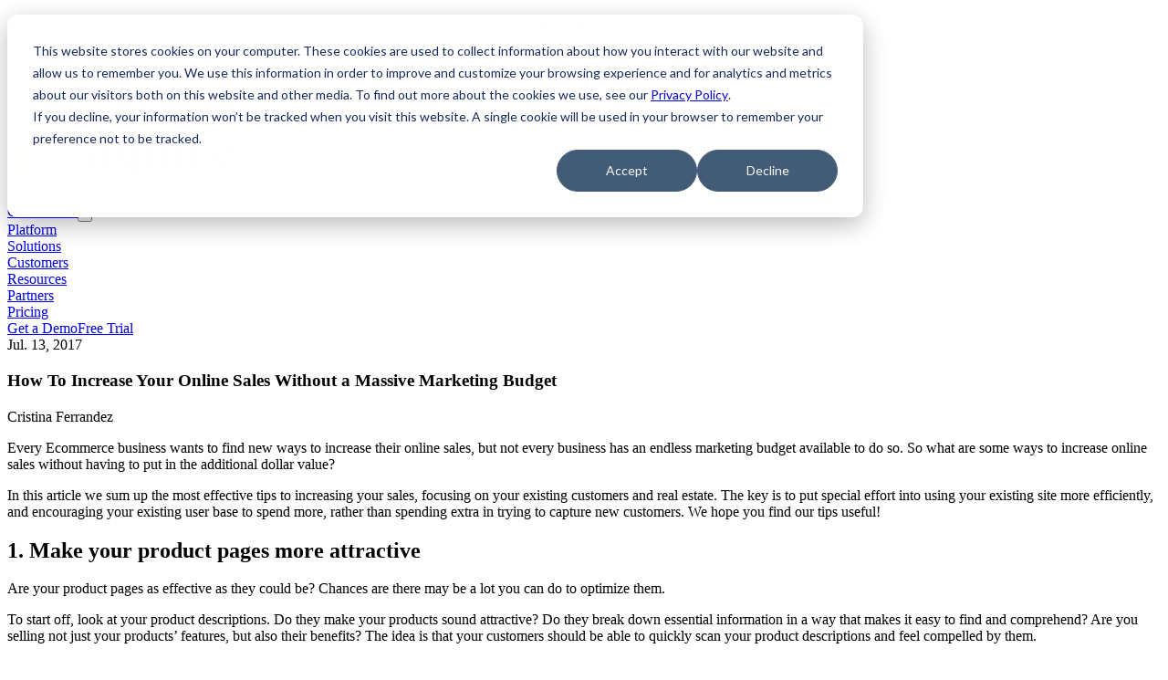

--- FILE ---
content_type: text/html; charset=utf-8
request_url: https://agilitycms.com/blog/how-to-increase-your-online-sale-without-massive-marketing-budget
body_size: 14324
content:
<!DOCTYPE html><html lang="en" class="font-sans text-primary __variable_9738f2"><head><meta charSet="utf-8"/><meta name="viewport" content="width=device-width, initial-scale=1"/><link rel="preload" href="/_next/static/media/3be83a346553616c-s.p.woff2" as="font" crossorigin="" type="font/woff2"/><link rel="preload" as="image" href="https://static.agilitycms.com/layout/img/logo-original.svg"/><link rel="stylesheet" href="/_next/static/css/46e0fcece0f6d33f.css" data-precedence="next"/><link rel="stylesheet" href="/_next/static/css/5b8cee38866c2713.css" data-precedence="next"/><link rel="stylesheet" href="/_next/static/css/c99b12f50d203c56.css" data-precedence="next"/><link rel="preload" as="script" fetchPriority="low" href="/_next/static/chunks/webpack-b94c7bc904a43f09.js"/><script src="/_next/static/chunks/fd9d1056-0c3d201d6d3e8eb6.js" async=""></script><script src="/_next/static/chunks/117-865364cf62ac6ea2.js" async=""></script><script src="/_next/static/chunks/main-app-d96c10add04e76c2.js" async=""></script><script src="/_next/static/chunks/app/%5B...slug%5D/error-b97749d1d3491593.js" async=""></script><script src="/_next/static/chunks/9da6db1e-ad142e97a8bb0bc3.js" async=""></script><script src="/_next/static/chunks/c16f53c3-a5f30e097d149030.js" async=""></script><script src="/_next/static/chunks/514-6ca592c97e398cb2.js" async=""></script><script src="/_next/static/chunks/881-0a97af821dabc035.js" async=""></script><script src="/_next/static/chunks/542-84b4e006b8bf3168.js" async=""></script><script src="/_next/static/chunks/app/page-a009756661341f0c.js" async=""></script><script src="/_next/static/chunks/447-e3a127c74db95592.js" async=""></script><script src="/_next/static/chunks/app/layout-2c848f54c53bff15.js" async=""></script><link rel="preload" href="https://www.googletagmanager.com/gtm.js?id=GTM-NJW8WMX" as="script"/><link rel="preconnect" href="https://static.agilitycms.com"/><link rel="preconnect" href="https://js.hsforms.net"/><link rel="preconnect" href="https://forms.hsforms.com"/><link rel="preconnect" href="https://www.googletagmanager.com"/><title>Increase Online Sales Without a Massive Budget | Agility CMS </title><meta name="description" content="What are some ways to increase online sales without having to put in the additional dollar value? Discover our top tips to hit your KPIs! Read more now. "/><meta name="generator" content="Agility CMS"/><meta property="og:title" content="Increase Online Sales Without a Massive Budget | Agility CMS "/><meta property="og:description" content="What are some ways to increase online sales without having to put in the additional dollar value? Discover our top tips to hit your KPIs! Read more now. "/><meta property="og:image" content="https://res.cloudinary.com/agility-cms/image/upload/w_1600,h_900,c_fill,q_auto,f_auto/w_1600,c_fit,g_center,co_white,l_text:muli_96_center:Increase%20Online%20Sales%20Without%20a%20Massive%20Budget%20%7C%20Agility%20CMS%20/docs/agility-website-og.png"/><meta name="twitter:card" content="summary_large_image"/><meta name="twitter:title" content="Increase Online Sales Without a Massive Budget | Agility CMS "/><meta name="twitter:description" content="What are some ways to increase online sales without having to put in the additional dollar value? Discover our top tips to hit your KPIs! Read more now. "/><meta name="twitter:image" content="https://res.cloudinary.com/agility-cms/image/upload/w_1600,h_900,c_fill,q_auto,f_auto/w_1600,c_fit,g_center,co_white,l_text:muli_96_center:Increase%20Online%20Sales%20Without%20a%20Massive%20Budget%20%7C%20Agility%20CMS%20/docs/agility-website-og.png"/><meta name="next-size-adjust"/><head><script src="/_next/static/chunks/polyfills-42372ed130431b0a.js" noModule=""></script></head></head><body data-agility-guid="80dc0987-be84-4405-a572-aba199832f68"><div id="site-wrapper"><div id="site"><div class="flex min-h-screen flex-col"><div class="bg-highlight text-white py-3 hidden lg:block px-8 2xl:px-0"><div class="mx-auto max-w-7xl flex justify-between items-center"><div class="marketing-banner  justify-start items-center flex-shrink line-clamp-1 "><div class=" text-sm"><html><head></head><body><p>Agility Academy: take courses and earn certifications. Learn at your own pace - it's free! <a class="link-line line-purple" href="/resources/agility-academy" rel="noopener">Learn More</a></p></div></div><div class="flex items-center gap-1"><div class="flex-nowrap text-nowrap"><button type="button" title="Search undefinedK" class="flex h-6 cursor-pointer items-center justify-end rounded-md transition-all duration-300 ease-in-out ui-not-focus-visible:outline-none outline-violet-600 group overflow-hidden w-8 hover:w-24 gap-1" aria-label="Find something..."><span class="whitespace-nowrap text-sm font-medium text-secondary opacity-0 group-hover:opacity-100 transition-opacity duration-300">Search</span><svg viewBox="0 0 20 20" fill="none" aria-hidden="true" class="h-5 w-5 flex-shrink-0 stroke-white stroke-2 group-hover:stroke-secondary transition-colors"><path stroke-linecap="round" stroke-linejoin="round" d="M12.01 12a4.25 4.25 0 1 0-6.02-6 4.25 4.25 0 0 0 6.02 6Zm0 0 3.24 3.25"></path></svg></button><!--$!--><template data-dgst="BAILOUT_TO_CLIENT_SIDE_RENDERING"></template><!--/$--></div><a target="" class="ml-4 text-sm font-medium text-white whitespace-nowrap hover:text-secondary transition-colors" href="/resources/agility-academy">Academy</a><a target="" class="ml-4 text-sm font-medium text-white whitespace-nowrap hover:text-secondary transition-colors" href="/docs">Docs</a><a target="" class="ml-4 text-sm font-medium text-white whitespace-nowrap hover:text-secondary transition-colors" href="https://app.agilitycms.com">Sign In</a></div></div></div><header class="sticky top-0 z-50 mx-auto w-full bg-white transition-shadow px-8 2xl:px-0 shadow-none"><div class="mx-auto max-w-7xl"><div class="flex w-full items-center justify-between py-6 lg:justify-start lg:space-x-10"><div class="lg:w-0 lg:flex-1"><a class="flex items-center" href="/"><img class="h-9 w-auto" src="https://static.agilitycms.com/layout/img/logo-original.svg" alt="Agility CMS"/></a></div><div class="-my-2 -mr-2 flex items-center gap-1 lg:hidden"><div class="contents lg:hidden"><button type="button" class="flex h-6 w-6 items-center justify-center rounded-md transition hover:bg-zinc-900/5 ui-not-focus-visible:outline-none lg:hidden  outline-violet-600" aria-label="Find something..."><svg viewBox="0 0 20 20" fill="none" aria-hidden="true" class="h-5 w-5 stroke-zinc-900 "><path stroke-linecap="round" stroke-linejoin="round" d="M12.01 12a4.25 4.25 0 1 0-6.02-6 4.25 4.25 0 0 0 6.02 6Zm0 0 3.24 3.25"></path></svg></button><!--$!--><template data-dgst="BAILOUT_TO_CLIENT_SIDE_RENDERING"></template><!--/$--></div><a target="_self" class="inline-flex items-center justify-center font-medium whitespace-nowrap text-sm px-4 h-9 duration-200 ease-in-out transition-all hover:scale-105 text-white bg-highlight-light ring-2 ring-highlight-light ring-inset focus:ring-white/40 focus:outline-none  focus:ring-4 hidden sm:flex" href="/contact-us/get-a-demo">Get a Demo</a><button aria-label="Toggle Menu" type="button" class="inline-flex items-center justify-center rounded-md p-2 text-gray-400 transition duration-150 ease-in-out hover:bg-gray-100 hover:text-gray-500 focus:bg-gray-100 focus:text-gray-500 focus:outline-none"><svg class="h-6 w-6" xmlns="http://www.w3.org/2000/svg" fill="none" viewBox="0 0 24 24" stroke="currentColor"><path stroke-linecap="round" stroke-linejoin="round" stroke-width="2" d="M4 6h16M4 12h16M4 18h16"></path></svg></button></div><nav class="hidden items-center space-x-3 lg:flex"><div class="relative" data-headlessui-state=""><div class="group flex cursor-pointer" aria-expanded="false" data-headlessui-state=""><a target="_self" class="text-secondary-500 rounded-md px-2 text-sm font-medium leading-6 outline-highlight transition-colors hover:text-highlight focus:text-highlight-light focus:outline-none" href="/product/headless-cms"><div>Platform</div></a></div></div><span hidden="" style="position:fixed;top:1px;left:1px;width:1px;height:0;padding:0;margin:-1px;overflow:hidden;clip:rect(0, 0, 0, 0);white-space:nowrap;border-width:0;display:none"></span><div class="relative" data-headlessui-state=""><div class="group flex cursor-pointer" aria-expanded="false" data-headlessui-state=""><a target="_self" class="text-secondary-500 rounded-md px-2 text-sm font-medium leading-6 outline-highlight transition-colors hover:text-highlight focus:text-highlight-light focus:outline-none" href="/solutions"><div>Solutions</div></a></div></div><span hidden="" style="position:fixed;top:1px;left:1px;width:1px;height:0;padding:0;margin:-1px;overflow:hidden;clip:rect(0, 0, 0, 0);white-space:nowrap;border-width:0;display:none"></span><div class="relative" data-headlessui-state=""><div class="group flex cursor-pointer" aria-expanded="false" data-headlessui-state=""><a target="_self" class="text-secondary-500 rounded-md px-2 text-sm font-medium leading-6 outline-highlight transition-colors hover:text-highlight focus:text-highlight-light focus:outline-none" href="/resources/case-studies"><div>Customers</div></a></div></div><span hidden="" style="position:fixed;top:1px;left:1px;width:1px;height:0;padding:0;margin:-1px;overflow:hidden;clip:rect(0, 0, 0, 0);white-space:nowrap;border-width:0;display:none"></span><div class="relative" data-headlessui-state=""><div class="group flex cursor-pointer" aria-expanded="false" data-headlessui-state=""><a target="" class="text-secondary-500 rounded-md px-2 text-sm font-medium leading-6 outline-highlight transition-colors hover:text-highlight focus:text-highlight-light focus:outline-none" href="/resources"><div>Resources</div></a></div></div><span hidden="" style="position:fixed;top:1px;left:1px;width:1px;height:0;padding:0;margin:-1px;overflow:hidden;clip:rect(0, 0, 0, 0);white-space:nowrap;border-width:0;display:none"></span><a target="_self" class="text-secondary-500 rounded-md px-2 text-sm font-medium leading-6 transition-colors hover:text-highlight focus:text-highlight-light focus:outline-none" href="/partners/implementation"><div>Partners</div></a><a target="_self" class="text-secondary-500 rounded-md px-2 text-sm font-medium leading-6 transition-colors hover:text-highlight focus:text-highlight-light focus:outline-none" href="/product/pricing"><div>Pricing</div></a><div class="w-1"></div><a target="_self" class="inline-flex items-center justify-center font-medium whitespace-nowrap text-sm px-4 h-9 duration-200 ease-in-out transition-all hover:scale-105 text-white bg-highlight-light ring-2 ring-highlight-light ring-inset focus:ring-white/40 focus:outline-none  focus:ring-4" href="/contact-us/get-a-demo">Get a Demo</a><a target="_blank" class="inline-flex items-center justify-center font-medium whitespace-nowrap text-sm px-4 h-9 duration-200 ease-in-out transition-all hover:scale-105 text-highlight-light bg-white/0 hover:bg-gray-50 ring-2 ring-highlight-light ring-inset focus:outline-none  focus:ring-4" href="/free">Free Trial</a></nav><span hidden="" style="position:fixed;top:1px;left:1px;width:1px;height:0;padding:0;margin:-1px;overflow:hidden;clip:rect(0, 0, 0, 0);white-space:nowrap;border-width:0;display:none"></span></div></div><span hidden="" style="position:fixed;top:1px;left:1px;width:1px;height:0;padding:0;margin:-1px;overflow:hidden;clip:rect(0, 0, 0, 0);white-space:nowrap;border-width:0;display:none"></span></header><main class="flex-grow"><div data-agility-page="3" data-agility-dynamic-content="206"><script type="application/ld+json">{"@context":"https://schema.org","@type":"BlogPosting","mainEntityOfPage":{"@type":"WebPage","@id":"https://google.com/article"},"headline":"How To Increase Your Online Sales Without a Massive Marketing Budget","datePublished":"2017-07-13T17:16:22.000+00:00","dateModified":"2021-10-01T10:43:08.733+00:00","author":[{"@type":"Person","name":"Cristina Ferrandez"}]}</script><section class="px-8 2xl:px-0 pt-14"><article class="mx-auto max-w-7xl"><time class="text-slate-600">Jul. 13, 2017</time><h1 class="mt-5 text-balance text-4xl font-medium">How To Increase Your Online Sales Without a Massive Marketing Budget</h1><h2 class="mt-5 text-balance text-lg font-medium"></h2><div class="mt-3 flex items-center gap-2"><div class="text-balance font-medium">Cristina Ferrandez</div></div><div class="mt-5 lg:flex lg:flex-row lg:gap-20 xl:gap-32"><div class="min-w-0 flex-1"><div class="prose mt-5 max-w-full"><html><head></head><body><p>Every Ecommerce business wants to find new ways to increase their online sales, but not every business has an endless marketing budget available to do so. So what are some ways to increase online sales without having to put in the additional dollar value?</p>
<p>In this article we sum up the most effective tips to increasing your sales, focusing on your existing customers and real estate. The key is to put special effort into using your existing site more efficiently, and encouraging your existing user base to spend more, rather than spending extra in trying to capture new customers. We hope you find our tips useful!</p>
<h2>1. Make your product pages more attractive</h2>
<p>Are your product pages as effective as they could be? Chances are there may be a lot you can do to optimize them.</p>
<p>To start off, look at your product descriptions. Do they make your products sound attractive? Do they break down essential information in a way that makes it easy to find and comprehend? Are you selling not just your products’ features, but also their benefits? The idea is that your customers should be able to quickly scan your product descriptions and feel compelled by them.</p>
<p>Secondly, is relevant purchase information readily available? You may have a Shipping page on your site with all shipping details, but customers will love you if this information is directly available on the product page. This will give them an instant idea of what the overall cost of the order will be and even how long it will take to ship, before they commit to going through the purchase process.</p>
<p>Finally, does the product page follow a format that is familiar to your customers? Do you include multiple product images of great quality? Does the page include product reviews? Is the “Add to cart” button clearly visible?</p>
<p>When optimizing product pages, a great way to try out different approaches and see which one works best is A/B testing. Through A/B testing you can create two product pages with slight differences between them and push it out so 50% of your customers see one page and the other 50% see the other. By looking at conversions, you can assess which page was more effective, optimize accordingly and, if desired, continue testing more elements. At the end, you’ll have the most effective product page you could possibly have!</p>
<h2>2. Increase your average order size</h2>
<p>Sometimes increasing conversions is not about gaining more customers, but about encouraging existing customers to buy more. A good way of doing this is encouraging your customers to increase their order size. There are many ways you can do this:</p>
<h3>a) Upsell a product</h3>
<p>I’m sure you’ve encountered a situation where you were ready to make a purchase and the option to buy a slightly more expensive but improved version came up. This is called upselling.</p>
<p>Upselling a product is a very successful tactic because at that point your customer is already committed to making a purchase. All you need to convince them about is spending slightly more money to gain additional benefits.</p>
<p>Of course, to do this you need to make the upgrade option sound attractive and like a step up from the current one. At the end of the day, customers want what’s best and many are willing to go that extra mile to get what they think they deserve.</p>
<p>The best place to position an upgrade option is the checkout process. Once customers have hit “Check out now”, an additional page that asks them whether they are interested in upgrading can do the trick. In contrast to the product page, at this stage the customer is already committed so their chances of taking the upgrade are higher.</p>
<h3>b) Bundle up your products</h3>
<p>A similar but slightly different approach is product bundling. Instead of offering a product upgrade, this entails offering an additional product that in some way complements what they are purchasing. Preferably for a cheaper price, so the customer feels they are getting a good deal.</p>
<p>An example would be offering batteries to a customer purchasing an alarm clock. Alarm clocks need batteries, so what better time to buy them (and for a premium price), so that the product can be used as soon as the customer receives it?</p>
<p>Product bundles can be positioned within the checkout process too, but the product page is also a good location. Unlike upgrades, bundles don’t require the customer to have made a commitment to the initial product and instead rely on being offers that “make sense” to the customer.</p>
<h3>c) Adjust your free shipping</h3>
<p>Don’t underestimate the power of free shipping. In fact, think about how many times you’ve made a small additional purchase in order to get free shipping for an order. Sounds familiar, right?</p>
<p>Customers will do a lot to get free shipping. For some reason, the words “free shipping” seem to hold a magical power that has long captivated the buyer’s imagination. And unlike what it may appear, this holds a great advantage for you.</p>
<p>Free shipping gives you a great opportunity to increase your order size by setting a minimum order size that is above the average order size. That is, if your analytics tell you that your customers’ average order size is $90, you could set free shipping on orders above $100 and thereby increase your customers’ average order size by at least $10. Exponentially, that small increase can significantly improve your sales numbers.</p>
<p><img alt="" src="http://cdn.agilitycms.com/agility-cms-website/pablo (12).png" loading="lazy"></p>
<h2>3. Indulge your existing customers</h2>
<p>As mentioned earlier, increasing your sales on a low Marketing budget is often about encouraging your existing customers to buy more, rather than finding new ones. This means providing them with special offers and deals that will encourage them to return to your site and make additional purchases.</p>
<p>There are many ways you can do this:</p>
<h3>a) Coupons</h3>
<p>A great approach is to offer customers coupons upon completion of an order. Obviously a coupon may not be used for a while, until the customer needs to make a new purchase, but it will go a long way towards encouraging your customers to buy from your site instead of an alternative one.</p>
<p>A great location to offer a coupon is the “Thank you” email after completion of a purchase. This is a great way of showing your appreciation for customers, who will feel a sense of value and loyalty towards you.</p>
<p>Because coupons are unlikely to be used immediately, it’s a good idea to ensure they don’t have an expiry date, or that the expiry date is far in the future.</p>
<h3>b) Loyalty programs</h3>
<p>Loyalty programs are another great way of showing appreciation for your customers and keeping them returning to your site again and again. </p>
<p>Some loyalty programs operate on a points basis, allowing customers to accumulate points upon purchase and to redeem them in a future order. These programs can be very successful and create a real sense of loyalty, to the point that some customers may make a purchase on your site even if the product is available cheaper on another site, because they perceive the value of points to be higher.</p>
<p>Other loyalty programs allow customers to get a sneak peek of new products or have access to special offers and sales. This normally operates as an email campaign and only requires customers to provide their email address. These programs can be quite successful when it comes to special sales, but perhaps have less of an impact in everyday purchases.</p>
<h3>c) Competitions</h3>
<p>Finally, running competitions is a good way of engaging your existing customer base, particularly on social media (although email can be effective too). If focusing on social media, the most effective networks are Facebook, Twitter, LinkedIn and Google+ (although Pinterest and Tumblr may be appropriate too depending on your target audience).</p>
<p>Competitions often involve encouraging your followers to share a social media post. This will help you gain awareness and hopefully some new followers. Giving away a product in exchange for this could be a small price to pay!</p>
<h2>4. Always provide a live chat</h2>
<p>To conclude, a really really important but often overlooked element that will go a long way to increasing your online sales is a live chat. Most of the time, if a customer encounters an issue while trying to make a purchase, or if they have a question that they cannot find an answer to, the presence or absence of a live chat could be the difference between them making a purchase or not. This means great losses if you are unable to provide one.</p>
<p>Website glitches or unavailable information are, of course, quite decisive in making a customer leave your site, especially if there are plenty other sites offering the same products. Being able to directly address these issues on their browser and without having to pick up the phone is the only way customers will be willing not to go elsewhere. If a support team is available to immediately respond and solve these issues, your customers will feel like the wait was worth it, and their sense of loyalty towards you will increase.</p>
<p>&nbsp;</p>
<p><em>If you’d like to find out how you can optimize your Ecommerce checkout process, click <a href="http://blog.agilitycms.com/blog-posts/ecommerce-checkout-pages-8-features">here</a>.</em></p></body></html></div><div class="mt-5 flex items-start gap-5"><div><h5 class="uppercase text-slate-600">About the Author</h5><div class="mt-3 text-balance font-medium">Cristina Ferrandez</div><div class="prose"></div></div></div></div><div class="lg:w-2/5 xl:w-1/3"><div class="flex flex-col lg:items-start items-center w gap-2"><div class="pt-6 font-bold">Share Post</div><div class="flex flex-wrap gap-2 pt-1"><a href="https://www.linkedin.com/shareArticle?mini=true&amp;url=https%3A%2F%2Fagilitycms.com%2Fblog%2FHow-To-Increase-Your-Online-Sale-Without-%20Massive-Marketing-Budget" target="_blank" rel="noreferrer" class="group rounded-full bg-background p-1.5 text-highlight-light transition-colors hover:bg-highlight-light hover:text-white" title="Share on LinkedIn"><svg xmlns="http://www.w3.org/2000/svg" width="24" height="24" viewBox="0 0 24 24" fill="none" stroke="currentColor" stroke-width="2" stroke-linecap="round" stroke-linejoin="round" class="tabler-icon tabler-icon-brand-linkedin transition-colors group-hover:text-white"><path d="M4 4m0 2a2 2 0 0 1 2 -2h12a2 2 0 0 1 2 2v12a2 2 0 0 1 -2 2h-12a2 2 0 0 1 -2 -2z"></path><path d="M8 11l0 5"></path><path d="M8 8l0 .01"></path><path d="M12 16l0 -5"></path><path d="M16 16v-3a2 2 0 0 0 -4 0"></path></svg></a><a href="https://x.com/intent/post/?url=https%3A%2F%2Fagilitycms.com%2Fblog%2FHow-To-Increase-Your-Online-Sale-Without-%20Massive-Marketing-Budget" target="_blank" rel="noreferrer" class="group rounded-full bg-background p-1.5 text-highlight-light transition-colors hover:bg-highlight-light hover:text-white" title="Share on X"><svg xmlns="http://www.w3.org/2000/svg" width="24" height="24" viewBox="0 0 24 24" fill="none" stroke="currentColor" stroke-width="2" stroke-linecap="round" stroke-linejoin="round" class="tabler-icon tabler-icon-brand-x transition-colors group-hover:text-white"><path d="M4 4l11.733 16h4.267l-11.733 -16z"></path><path d="M4 20l6.768 -6.768m2.46 -2.46l6.772 -6.772"></path></svg></a><a href="https://www.facebook.com/sharer/sharer.php?u=https%3A%2F%2Fagilitycms.com%2Fblog%2FHow-To-Increase-Your-Online-Sale-Without-%20Massive-Marketing-Budget" target="_blank" rel="noreferrer" class="group rounded-full bg-background p-1.5 text-highlight-light transition-colors hover:bg-highlight-light hover:text-white" title="Share on Facebook"><svg xmlns="http://www.w3.org/2000/svg" width="24" height="24" viewBox="0 0 24 24" fill="none" stroke="currentColor" stroke-width="2" stroke-linecap="round" stroke-linejoin="round" class="tabler-icon tabler-icon-brand-facebook transition-colors group-hover:text-white"><path d="M7 10v4h3v7h4v-7h3l1 -4h-4v-2a1 1 0 0 1 1 -1h3v-4h-3a5 5 0 0 0 -5 5v2h-3"></path></svg></a></div></div><div class="mt-10 lg:mt-60"><h3 class="text-center text-xl font-medium lg:text-left"></h3></div></div></div></article></section><section class="px-8 2xl:px-0 pt-14 relative overflow-clip pb-14 text-white bg-highlight mt-14" id="4209" data-agility-component="4209"><div class="absolute -top-7 h-12 w-12 rotate-45 bg-white" style="left:calc(50% - 24px)"></div><div class="mx-auto max-w-5xl pt-8 text-center"><h2 class="text-balance text-5xl">Take the next steps</h2><div class="flex w-full justify-center gap-1"><div class="w-1 border-t-2 border-t-secondary"></div><div class="w-2 border-t-2 border-t-secondary"></div><div class="w-4 border-t-2 border-t-secondary"></div></div><div class="mt-2 text-balance text-xl"><html><head></head><body><p>We're ready when you are. Get started today, and choose the best learning path for you with Agility CMS.</p></body></html></div><div class="mt-8 flex items-center justify-center gap-2"><a target="_self" class="inline-flex items-center justify-center font-medium whitespace-nowrap text-lg px-8 h-12 duration-200 ease-in-out transition-all hover:scale-105 bg-secondary ring-2 ring-secondary ring-inset text-gray-900 focus:ring-white/40 focus:outline-none  focus:ring-4" href="https://app.agilitycms.com/sign-up?plan=agility-pro">Free Trial<!-- --> <svg xmlns="http://www.w3.org/2000/svg" width="24" height="24" viewBox="0 0 24 24" fill="none" stroke="currentColor" stroke-width="2" stroke-linecap="round" stroke-linejoin="round" class="tabler-icon tabler-icon-chevron-right "><path d="M9 6l6 6l-6 6"></path></svg></a><a target="_self" class="inline-flex items-center justify-center font-medium whitespace-nowrap text-lg px-8 h-12 duration-200 ease-in-out transition-all hover:scale-105 text-highlight-light bg-white/0 hover:bg-gray-50 ring-2 ring-highlight-light ring-inset focus:outline-none  focus:ring-4 !bg-white" href="/contact-us/get-a-demo">Get a Demo</a></div></div></section><div class="hidden">Rendered on: <!-- -->2026-01-15T08:00:53.753+00:00</div></div></main><footer class=""><div class="bg-highlight px-8 pt-4 pb-14 text-white"><div class="mx-auto max-w-7xl"><div class="border-t border-t-white border-opacity-50"></div><div class="mt-8 gap-2 lg:flex lg:flex-wrap lg:items-start"><div class="flex-1 gap-2 grid sm:grid-cols-2 md:grid-cols-3 lg:grid-cols-5"><div class="flex-1 pt-8"><h4 class="font-medium mb-3">Platform</h4><ul class="mt-2 flex flex-col text-sm text-gray-100"><li><a target="_self" class="block pb-3 text-purple-300 hover:text-white" href="/product/headless-cms">Headless CMS</a></li><li><a target="" class="block pb-3 text-purple-300 hover:text-white" href="/product/composable-content-management">Composable DXP</a></li><li><a target="_self" class="block pb-3 text-purple-300 hover:text-white" href="/product/enterprise">Enterprise</a></li><li><a target="_self" class="block pb-3 text-purple-300 hover:text-white" href="/product/content-managers">Marketers</a></li><li><a target="_self" class="block pb-3 text-purple-300 hover:text-white" href="/product/developers">Developers</a></li><li><a target="_self" class="block pb-3 text-purple-300 hover:text-white" href="/product/features">Features</a></li><li><a target="_blank" class="block pb-3 text-purple-300 hover:text-white" href="https://roadmap.agilitycms.com/">Roadmap</a></li><li><a target="_self" class="block pb-3 text-purple-300 hover:text-white" href="/pricing">Pricing</a></li></ul></div><div class="flex-1 pt-8"><h4 class="font-medium mb-3">Customers &amp; Partners </h4><ul class="mt-2 flex flex-col text-sm text-gray-100"><li><a target="_self" class="block pb-3 text-purple-300 hover:text-white" href="/partners/integrations">App Marketplace</a></li><li><a target="_self" class="block pb-3 text-purple-300 hover:text-white" href="/partners/implementation">Ecosystem Partners</a></li><li><a target="_self" class="block pb-3 text-purple-300 hover:text-white" href="/mach">MACH Alliance Member</a></li><li><a target="" class="block pb-3 text-purple-300 hover:text-white" href="/resources/case-studies">Case Studies</a></li><li><a target="" class="block pb-3 text-purple-300 hover:text-white" href="/solutions">Solutions on Agility</a></li></ul></div><div class="flex-1 pt-8"><h4 class="font-medium mb-3">Resources</h4><ul class="mt-2 flex flex-col text-sm text-gray-100"><li><a target="_self" class="block pb-3 text-purple-300 hover:text-white" href="/resources">Resource Center</a></li><li><a target="_self" class="block pb-3 text-purple-300 hover:text-white" href="/docs">Documentation</a></li><li><a target="_self" class="block pb-3 text-purple-300 hover:text-white" href="/resources/posts">Blog</a></li><li><a target="_self" class="block pb-3 text-purple-300 hover:text-white" href="/starters">Starters</a></li><li><a target="" class="block pb-3 text-purple-300 hover:text-white" href="/landing-page/headless-cms-comparison">Headless CMS Comparison</a></li></ul></div><div class="flex-1 pt-8"><h4 class="font-medium mb-3">About Us</h4><ul class="mt-2 flex flex-col text-sm text-gray-100"><li><a target="" class="block pb-3 text-purple-300 hover:text-white" href="/best-canadian-headless-cms">100% Canadian</a></li><li><a target="_blank" class="block pb-3 text-purple-300 hover:text-white" href="/about-us/team">Leadership</a></li><li><a target="_self" class="block pb-3 text-purple-300 hover:text-white" href="/about-us/core-values">Core Values</a></li><li><a target="_blank" class="block pb-3 text-purple-300 hover:text-white" href="/resources/events">Events</a></li><li><a target="_blank" class="block pb-3 text-purple-300 hover:text-white" href="/about-us/careers">Careers</a></li><li><a target="_blank" class="block pb-3 text-purple-300 hover:text-white" href="/contact-agility-cms">Contact Us</a></li></ul></div><div class="flex-1 pt-8"><ul class="flex flex-col text-sm"><li><h4 class="font-bold text-base pb-3"><span class="font-bold text-base pb-3">Follow Us</span></h4></li><li><a target="" class="block pb-3 text-purple-300 hover:text-white" href="https://www.g2.com/products/agility-cms/reviews">G2 Reviews</a></li><li><a target="" class="block pb-3 text-purple-300 hover:text-white" href="https://www.youtube.com/user/AgilityIncVideo/featured">YouTube</a></li><li><a target="" class="block pb-3 text-purple-300 hover:text-white" href="https://www.instagram.com/agilitycms/">Instagram</a></li><li><a target="" class="block pb-3 text-purple-300 hover:text-white" href="/join-slack">Slack Community</a></li><li><a target="" class="block pb-3 text-purple-300 hover:text-white" href="/subscribe">Subscribe to our Newsletter</a></li></ul></div></div></div></div></div><div class="bg-highlight-dark p-3 text-white"><div class="mx-auto max-w-7xl lg:flex lg:flex-row-reverse lg:items-center lg:justify-between text-sm"><div class="text-purple-300 text-center lg:text-left">© Copyright, Agility CMS.<!-- --> <!-- -->2026</div><div class="flex flex-wrap justify-center lg:justify-start"><div><a class="text-purple-300 hover:text-white p-1 px-2" target="_blank" href="https://status.agilitycms.com/">System Status</a><span class="text-purple-300">|</span></div><div><a class="text-purple-300 hover:text-white p-1 px-2" target="_self" href="/privacy-policy">Privacy Policy</a><span class="text-purple-300">|</span></div><div><a class="text-purple-300 hover:text-white p-1 px-2" target="_self" href="/gdpr">GDPR</a><span class="text-purple-300">|</span></div><div><a class="text-purple-300 hover:text-white p-1 px-2" target="_self" href="/security">Security</a><span class="text-purple-300">|</span></div><div><a class="text-purple-300 hover:text-white p-1 px-2" target="_self" href="/glossary">Glossary</a></div></div></div></div></footer></div></div></div><script src="/_next/static/chunks/webpack-b94c7bc904a43f09.js" async=""></script></body></html><script>(self.__next_f=self.__next_f||[]).push([0]);self.__next_f.push([2,null])</script><script>self.__next_f.push([1,"1:HL[\"/_next/static/media/3be83a346553616c-s.p.woff2\",\"font\",{\"crossOrigin\":\"\",\"type\":\"font/woff2\"}]\n2:HL[\"/_next/static/css/46e0fcece0f6d33f.css\",\"style\"]\n3:HL[\"/_next/static/css/5b8cee38866c2713.css\",\"style\"]\n4:HL[\"/_next/static/css/c99b12f50d203c56.css\",\"style\"]\n"])</script><script>self.__next_f.push([1,"5:I[12846,[],\"\"]\n8:I[4707,[],\"\"]\na:I[5709,[\"77\",\"static/chunks/app/%5B...slug%5D/error-b97749d1d3491593.js\"],\"default\"]\nb:I[36423,[],\"\"]\ne:I[61060,[],\"\"]\n9:[\"slug\",\"blog/how-to-increase-your-online-sale-without-massive-marketing-budget\",\"c\"]\nf:[]\n0:[\"$\",\"$L5\",null,{\"buildId\":\"14HeBKPUjdOaWQrafN4lb\",\"assetPrefix\":\"\",\"urlParts\":[\"\",\"blog\",\"how-to-increase-your-online-sale-without-massive-marketing-budget\"],\"initialTree\":[\"\",{\"children\":[[\"slug\",\"blog/how-to-increase-your-online-sale-without-massive-marketing-budget\",\"c\"],{\"children\":[\"__PAGE__\",{}]}]},\"$undefined\",\"$undefined\",true],\"initialSeedData\":[\"\",{\"children\":[[\"slug\",\"blog/how-to-increase-your-online-sale-without-massive-marketing-budget\",\"c\"],{\"children\":[\"__PAGE__\",{},[[\"$L6\",\"$L7\",[[\"$\",\"link\",\"0\",{\"rel\":\"stylesheet\",\"href\":\"/_next/static/css/c99b12f50d203c56.css\",\"precedence\":\"next\",\"crossOrigin\":\"$undefined\"}]]],null],null]},[null,[\"$\",\"$L8\",null,{\"parallelRouterKey\":\"children\",\"segmentPath\":[\"children\",\"$9\",\"children\"],\"error\":\"$a\",\"errorStyles\":[],\"errorScripts\":[],\"template\":[\"$\",\"$Lb\",null,{}],\"templateStyles\":\"$undefined\",\"templateScripts\":\"$undefined\",\"notFound\":[\"$\",\"section\",null,{\"className\":\"relative px-8 \",\"children\":[\"$\",\"div\",null,{\"className\":\"max-w-2xl mx-auto my-12 md:mt-18 lg:mt-20 prose prose-sm sm:prose lg:prose-lg xl:prose-xl\",\"children\":[[\"$\",\"h1\",null,{\"children\":\"Page Not Found\"}],[\"$\",\"p\",null,{\"children\":\"The page you were looking for could not be found\"}]]}]}],\"notFoundStyles\":[]}]],null]},[[[[\"$\",\"link\",\"0\",{\"rel\":\"stylesheet\",\"href\":\"/_next/static/css/46e0fcece0f6d33f.css\",\"precedence\":\"next\",\"crossOrigin\":\"$undefined\"}],[\"$\",\"link\",\"1\",{\"rel\":\"stylesheet\",\"href\":\"/_next/static/css/5b8cee38866c2713.css\",\"precedence\":\"next\",\"crossOrigin\":\"$undefined\"}]],\"$Lc\"],null],null],\"couldBeIntercepted\":false,\"initialHead\":[null,\"$Ld\"],\"globalErrorComponent\":\"$e\",\"missingSlots\":\"$Wf\"}]\n"])</script><script>self.__next_f.push([1,"7:[\"$\",\"div\",null,{\"data-agility-page\":3,\"data-agility-dynamic-content\":206,\"children\":[[\"$\",\"script\",null,{\"type\":\"application/ld+json\",\"dangerouslySetInnerHTML\":{\"__html\":\"{\\\"@context\\\":\\\"https://schema.org\\\",\\\"@type\\\":\\\"BlogPosting\\\",\\\"mainEntityOfPage\\\":{\\\"@type\\\":\\\"WebPage\\\",\\\"@id\\\":\\\"https://google.com/article\\\"},\\\"headline\\\":\\\"How To Increase Your Online Sales Without a Massive Marketing Budget\\\",\\\"datePublished\\\":\\\"2017-07-13T17:16:22.000+00:00\\\",\\\"dateModified\\\":\\\"2021-10-01T10:43:08.733+00:00\\\",\\\"author\\\":[{\\\"@type\\\":\\\"Person\\\",\\\"name\\\":\\\"Cristina Ferrandez\\\"}]}\"}}],[\"$L10\",\"$L11\"],false,[\"$\",\"div\",null,{\"className\":\"hidden\",\"children\":[\"Rendered on: \",\"2026-01-15T08:00:53.753+00:00\"]}]]}]\n"])</script><script>self.__next_f.push([1,"12:T2550,"])</script><script>self.__next_f.push([1,"\u003chtml\u003e\u003chead\u003e\u003c/head\u003e\u003cbody\u003e\u003cp\u003eEvery Ecommerce business wants to find new ways to increase their online sales, but not every business has an endless marketing budget available to do so. So what are some ways to increase online sales without having to put in the additional dollar value?\u003c/p\u003e\n\u003cp\u003eIn this article we sum up the most effective tips to increasing your sales, focusing on your existing customers and real estate. The key is to put special effort into using your existing site more efficiently, and encouraging your existing user base to spend more, rather than spending extra in trying to capture new customers. We hope you find our tips useful!\u003c/p\u003e\n\u003ch2\u003e1. Make your product pages more attractive\u003c/h2\u003e\n\u003cp\u003eAre your product pages as effective as they could be? Chances are there may be a lot you can do to optimize them.\u003c/p\u003e\n\u003cp\u003eTo start off, look at your product descriptions. Do they make your products sound attractive? Do they break down essential information in a way that makes it easy to find and comprehend? Are you selling not just your products’ features, but also their benefits? The idea is that your customers should be able to quickly scan your product descriptions and feel compelled by them.\u003c/p\u003e\n\u003cp\u003eSecondly, is relevant purchase information readily available? You may have a Shipping page on your site with all shipping details, but customers will love you if this information is directly available on the product page. This will give them an instant idea of what the overall cost of the order will be and even how long it will take to ship, before they commit to going through the purchase process.\u003c/p\u003e\n\u003cp\u003eFinally, does the product page follow a format that is familiar to your customers? Do you include multiple product images of great quality? Does the page include product reviews? Is the “Add to cart” button clearly visible?\u003c/p\u003e\n\u003cp\u003eWhen optimizing product pages, a great way to try out different approaches and see which one works best is A/B testing. Through A/B testing you can create two product pages with slight differences between them and push it out so 50% of your customers see one page and the other 50% see the other. By looking at conversions, you can assess which page was more effective, optimize accordingly and, if desired, continue testing more elements. At the end, you’ll have the most effective product page you could possibly have!\u003c/p\u003e\n\u003ch2\u003e2. Increase your average order size\u003c/h2\u003e\n\u003cp\u003eSometimes increasing conversions is not about gaining more customers, but about encouraging existing customers to buy more. A good way of doing this is encouraging your customers to increase their order size. There are many ways you can do this:\u003c/p\u003e\n\u003ch3\u003ea) Upsell a product\u003c/h3\u003e\n\u003cp\u003eI’m sure you’ve encountered a situation where you were ready to make a purchase and the option to buy a slightly more expensive but improved version came up. This is called upselling.\u003c/p\u003e\n\u003cp\u003eUpselling a product is a very successful tactic because at that point your customer is already committed to making a purchase. All you need to convince them about is spending slightly more money to gain additional benefits.\u003c/p\u003e\n\u003cp\u003eOf course, to do this you need to make the upgrade option sound attractive and like a step up from the current one. At the end of the day, customers want what’s best and many are willing to go that extra mile to get what they think they deserve.\u003c/p\u003e\n\u003cp\u003eThe best place to position an upgrade option is the checkout process. Once customers have hit “Check out now”, an additional page that asks them whether they are interested in upgrading can do the trick. In contrast to the product page, at this stage the customer is already committed so their chances of taking the upgrade are higher.\u003c/p\u003e\n\u003ch3\u003eb) Bundle up your products\u003c/h3\u003e\n\u003cp\u003eA similar but slightly different approach is product bundling. Instead of offering a product upgrade, this entails offering an additional product that in some way complements what they are purchasing. Preferably for a cheaper price, so the customer feels they are getting a good deal.\u003c/p\u003e\n\u003cp\u003eAn example would be offering batteries to a customer purchasing an alarm clock. Alarm clocks need batteries, so what better time to buy them (and for a premium price), so that the product can be used as soon as the customer receives it?\u003c/p\u003e\n\u003cp\u003eProduct bundles can be positioned within the checkout process too, but the product page is also a good location. Unlike upgrades, bundles don’t require the customer to have made a commitment to the initial product and instead rely on being offers that “make sense” to the customer.\u003c/p\u003e\n\u003ch3\u003ec) Adjust your free shipping\u003c/h3\u003e\n\u003cp\u003eDon’t underestimate the power of free shipping. In fact, think about how many times you’ve made a small additional purchase in order to get free shipping for an order. Sounds familiar, right?\u003c/p\u003e\n\u003cp\u003eCustomers will do a lot to get free shipping. For some reason, the words “free shipping” seem to hold a magical power that has long captivated the buyer’s imagination. And unlike what it may appear, this holds a great advantage for you.\u003c/p\u003e\n\u003cp\u003eFree shipping gives you a great opportunity to increase your order size by setting a minimum order size that is above the average order size. That is, if your analytics tell you that your customers’ average order size is $90, you could set free shipping on orders above $100 and thereby increase your customers’ average order size by at least $10. Exponentially, that small increase can significantly improve your sales numbers.\u003c/p\u003e\n\u003cp\u003e\u003cimg alt=\"\" src=\"http://cdn.agilitycms.com/agility-cms-website/pablo (12).png\" loading=\"lazy\"\u003e\u003c/p\u003e\n\u003ch2\u003e3. Indulge your existing customers\u003c/h2\u003e\n\u003cp\u003eAs mentioned earlier, increasing your sales on a low Marketing budget is often about encouraging your existing customers to buy more, rather than finding new ones. This means providing them with special offers and deals that will encourage them to return to your site and make additional purchases.\u003c/p\u003e\n\u003cp\u003eThere are many ways you can do this:\u003c/p\u003e\n\u003ch3\u003ea) Coupons\u003c/h3\u003e\n\u003cp\u003eA great approach is to offer customers coupons upon completion of an order. Obviously a coupon may not be used for a while, until the customer needs to make a new purchase, but it will go a long way towards encouraging your customers to buy from your site instead of an alternative one.\u003c/p\u003e\n\u003cp\u003eA great location to offer a coupon is the “Thank you” email after completion of a purchase. This is a great way of showing your appreciation for customers, who will feel a sense of value and loyalty towards you.\u003c/p\u003e\n\u003cp\u003eBecause coupons are unlikely to be used immediately, it’s a good idea to ensure they don’t have an expiry date, or that the expiry date is far in the future.\u003c/p\u003e\n\u003ch3\u003eb) Loyalty programs\u003c/h3\u003e\n\u003cp\u003eLoyalty programs are another great way of showing appreciation for your customers and keeping them returning to your site again and again. \u003c/p\u003e\n\u003cp\u003eSome loyalty programs operate on a points basis, allowing customers to accumulate points upon purchase and to redeem them in a future order. These programs can be very successful and create a real sense of loyalty, to the point that some customers may make a purchase on your site even if the product is available cheaper on another site, because they perceive the value of points to be higher.\u003c/p\u003e\n\u003cp\u003eOther loyalty programs allow customers to get a sneak peek of new products or have access to special offers and sales. This normally operates as an email campaign and only requires customers to provide their email address. These programs can be quite successful when it comes to special sales, but perhaps have less of an impact in everyday purchases.\u003c/p\u003e\n\u003ch3\u003ec) Competitions\u003c/h3\u003e\n\u003cp\u003eFinally, running competitions is a good way of engaging your existing customer base, particularly on social media (although email can be effective too). If focusing on social media, the most effective networks are Facebook, Twitter, LinkedIn and Google+ (although Pinterest and Tumblr may be appropriate too depending on your target audience).\u003c/p\u003e\n\u003cp\u003eCompetitions often involve encouraging your followers to share a social media post. This will help you gain awareness and hopefully some new followers. Giving away a product in exchange for this could be a small price to pay!\u003c/p\u003e\n\u003ch2\u003e4. Always provide a live chat\u003c/h2\u003e\n\u003cp\u003eTo conclude, a really really important but often overlooked element that will go a long way to increasing your online sales is a live chat. Most of the time, if a customer encounters an issue while trying to make a purchase, or if they have a question that they cannot find an answer to, the presence or absence of a live chat could be the difference between them making a purchase or not. This means great losses if you are unable to provide one.\u003c/p\u003e\n\u003cp\u003eWebsite glitches or unavailable information are, of course, quite decisive in making a customer leave your site, especially if there are plenty other sites offering the same products. Being able to directly address these issues on their browser and without having to pick up the phone is the only way customers will be willing not to go elsewhere. If a support team is available to immediately respond and solve these issues, your customers will feel like the wait was worth it, and their sense of loyalty towards you will increase.\u003c/p\u003e\n\u003cp\u003e\u0026nbsp;\u003c/p\u003e\n\u003cp\u003e\u003cem\u003eIf you’d like to find out how you can optimize your Ecommerce checkout process, click \u003ca href=\"http://blog.agilitycms.com/blog-posts/ecommerce-checkout-pages-8-features\"\u003ehere\u003c/a\u003e.\u003c/em\u003e\u003c/p\u003e\u003c/body\u003e\u003c/html\u003e"])</script><script>self.__next_f.push([1,"10:[\"$\",\"section\",null,{\"className\":\"px-8 2xl:px-0 pt-14\",\"children\":[\"$\",\"article\",null,{\"className\":\"mx-auto max-w-7xl\",\"children\":[[\"$\",\"time\",null,{\"className\":\"text-slate-600\",\"children\":\"Jul. 13, 2017\"}],[\"$\",\"h1\",null,{\"className\":\"mt-5 text-balance text-4xl font-medium\",\"children\":\"How To Increase Your Online Sales Without a Massive Marketing Budget\"}],[\"$\",\"h2\",null,{\"className\":\"mt-5 text-balance text-lg font-medium\",\"children\":\"$undefined\"}],[\"$\",\"div\",null,{\"className\":\"mt-3 flex items-center gap-2\",\"children\":[\"$undefined\",[\"$\",\"div\",null,{\"className\":\"text-balance font-medium\",\"children\":\"Cristina Ferrandez\"}]]}],[\"$\",\"div\",null,{\"className\":\"mt-5 lg:flex lg:flex-row lg:gap-20 xl:gap-32\",\"children\":[[\"$\",\"div\",null,{\"className\":\"min-w-0 flex-1\",\"children\":[\"$undefined\",[\"$\",\"div\",null,{\"className\":\"prose mt-5 max-w-full\",\"dangerouslySetInnerHTML\":{\"__html\":\"$12\"}}],[\"$\",\"div\",null,{\"className\":\"mt-5 flex items-start gap-5\",\"children\":[\"$undefined\",[\"$\",\"div\",null,{\"children\":[[\"$\",\"h5\",null,{\"className\":\"uppercase text-slate-600\",\"children\":\"About the Author\"}],[\"$\",\"div\",null,{\"className\":\"mt-3 text-balance font-medium\",\"children\":\"Cristina Ferrandez\"}],[\"$\",\"div\",null,{\"className\":\"prose\",\"dangerouslySetInnerHTML\":{\"__html\":\"\"}}]]}]]}]]}],[\"$\",\"div\",null,{\"className\":\"lg:w-2/5 xl:w-1/3\",\"children\":[\"$undefined\",[\"$\",\"div\",null,{\"className\":\"flex flex-col lg:items-start items-center w gap-2\",\"children\":[[\"$\",\"div\",null,{\"className\":\"pt-6 font-bold\",\"children\":\"Share Post\"}],[\"$\",\"div\",null,{\"className\":\"flex flex-wrap gap-2 pt-1\",\"children\":[[\"$\",\"a\",null,{\"href\":\"https://www.linkedin.com/shareArticle?mini=true\u0026url=https%3A%2F%2Fagilitycms.com%2Fblog%2FHow-To-Increase-Your-Online-Sale-Without-%20Massive-Marketing-Budget\",\"target\":\"_blank\",\"rel\":\"noreferrer\",\"className\":\"group rounded-full bg-background p-1.5 text-highlight-light transition-colors hover:bg-highlight-light hover:text-white\",\"title\":\"Share on LinkedIn\",\"children\":[\"$\",\"svg\",null,{\"xmlns\":\"http://www.w3.org/2000/svg\",\"width\":24,\"height\":24,\"viewBox\":\"0 0 24 24\",\"fill\":\"none\",\"stroke\":\"currentColor\",\"strokeWidth\":2,\"strokeLinecap\":\"round\",\"strokeLinejoin\":\"round\",\"className\":\"tabler-icon tabler-icon-brand-linkedin transition-colors group-hover:text-white\",\"children\":[\"$undefined\",[\"$\",\"path\",\"svg-0\",{\"d\":\"M4 4m0 2a2 2 0 0 1 2 -2h12a2 2 0 0 1 2 2v12a2 2 0 0 1 -2 2h-12a2 2 0 0 1 -2 -2z\"}],[\"$\",\"path\",\"svg-1\",{\"d\":\"M8 11l0 5\"}],[\"$\",\"path\",\"svg-2\",{\"d\":\"M8 8l0 .01\"}],[\"$\",\"path\",\"svg-3\",{\"d\":\"M12 16l0 -5\"}],[\"$\",\"path\",\"svg-4\",{\"d\":\"M16 16v-3a2 2 0 0 0 -4 0\"}],\"$undefined\"]}]}],[\"$\",\"a\",null,{\"href\":\"https://x.com/intent/post/?url=https%3A%2F%2Fagilitycms.com%2Fblog%2FHow-To-Increase-Your-Online-Sale-Without-%20Massive-Marketing-Budget\",\"target\":\"_blank\",\"rel\":\"noreferrer\",\"className\":\"group rounded-full bg-background p-1.5 text-highlight-light transition-colors hover:bg-highlight-light hover:text-white\",\"title\":\"Share on X\",\"children\":[\"$\",\"svg\",null,{\"xmlns\":\"http://www.w3.org/2000/svg\",\"width\":24,\"height\":24,\"viewBox\":\"0 0 24 24\",\"fill\":\"none\",\"stroke\":\"currentColor\",\"strokeWidth\":2,\"strokeLinecap\":\"round\",\"strokeLinejoin\":\"round\",\"className\":\"tabler-icon tabler-icon-brand-x transition-colors group-hover:text-white\",\"children\":[\"$undefined\",[\"$\",\"path\",\"svg-0\",{\"d\":\"M4 4l11.733 16h4.267l-11.733 -16z\"}],[\"$\",\"path\",\"svg-1\",{\"d\":\"M4 20l6.768 -6.768m2.46 -2.46l6.772 -6.772\"}],\"$undefined\"]}]}],[\"$\",\"a\",null,{\"href\":\"https://www.facebook.com/sharer/sharer.php?u=https%3A%2F%2Fagilitycms.com%2Fblog%2FHow-To-Increase-Your-Online-Sale-Without-%20Massive-Marketing-Budget\",\"target\":\"_blank\",\"rel\":\"noreferrer\",\"className\":\"group rounded-full bg-background p-1.5 text-highlight-light transition-colors hover:bg-highlight-light hover:text-white\",\"title\":\"Share on Facebook\",\"children\":[\"$\",\"svg\",null,{\"xmlns\":\"http://www.w3.org/2000/svg\",\"width\":24,\"height\":24,\"viewBox\":\"0 0 24 24\",\"fill\":\"none\",\"stroke\":\"currentColor\",\"strokeWidth\":2,\"strokeLinecap\":\"round\",\"strokeLinejoin\":\"round\",\"className\":\"tabler-icon tabler-icon-brand-facebook transition-colors group-hover:text-white\",\"children\":[\"$undefined\",[\"$\",\"path\",\"svg-0\",{\"d\":\"M7 10v4h3v7h4v-7h3l1 -4h-4v-2a1 1 0 0 1 1 -1h3v-4h-3a5 5 0 0 0 -5 5v2h-3\"}],\"$undefined\"]}]}]]}]]}],[\"$\",\"div\",null,{\"className\":\"mt-10 lg:mt-60\",\"children\":[[\"$\",\"h3\",null,{\"className\":\"text-center text-xl font-medium lg:text-left\",\"children\":\"$undefined\"}],\"$undefined\",\"$undefined\"]}]]}]]}]]}]}]\n"])</script><script>self.__next_f.push([1,"13:I[72972,[\"878\",\"static/chunks/9da6db1e-ad142e97a8bb0bc3.js\",\"501\",\"static/chunks/c16f53c3-a5f30e097d149030.js\",\"514\",\"static/chunks/514-6ca592c97e398cb2.js\",\"881\",\"static/chunks/881-0a97af821dabc035.js\",\"542\",\"static/chunks/542-84b4e006b8bf3168.js\",\"931\",\"static/chunks/app/page-a009756661341f0c.js\"],\"\"]\n"])</script><script>self.__next_f.push([1,"11:[\"$\",\"section\",null,{\"className\":\"px-8 2xl:px-0 pt-14 relative overflow-clip pb-14 text-white bg-highlight mt-14\",\"id\":\"4209\",\"data-agility-component\":4209,\"children\":[[\"$\",\"div\",null,{\"className\":\"absolute -top-7 h-12 w-12 rotate-45 bg-white\",\"style\":{\"left\":\"calc(50% - 24px)\"}}],[\"$\",\"div\",null,{\"className\":\"mx-auto max-w-5xl pt-8 text-center\",\"children\":[[\"$\",\"h2\",null,{\"className\":\"text-balance text-5xl\",\"children\":\"Take the next steps\"}],[\"$\",\"div\",null,{\"className\":\"flex w-full justify-center gap-1\",\"children\":[[\"$\",\"div\",null,{\"className\":\"w-1 border-t-2 border-t-secondary\"}],[\"$\",\"div\",null,{\"className\":\"w-2 border-t-2 border-t-secondary\"}],[\"$\",\"div\",null,{\"className\":\"w-4 border-t-2 border-t-secondary\"}]]}],[\"$\",\"div\",null,{\"className\":\"mt-2 text-balance text-xl\",\"dangerouslySetInnerHTML\":{\"__html\":\"\u003chtml\u003e\u003chead\u003e\u003c/head\u003e\u003cbody\u003e\u003cp\u003eWe're ready when you are. Get started today, and choose the best learning path for you with Agility CMS.\u003c/p\u003e\u003c/body\u003e\u003c/html\u003e\"}}],[\"$\",\"div\",null,{\"className\":\"mt-8 flex items-center justify-center gap-2\",\"children\":[[\"$\",\"$L13\",null,{\"href\":\"https://app.agilitycms.com/sign-up?plan=agility-pro\",\"target\":\"_self\",\"className\":\"inline-flex items-center justify-center font-medium whitespace-nowrap text-lg px-8 h-12 duration-200 ease-in-out transition-all hover:scale-105 bg-secondary ring-2 ring-secondary ring-inset text-gray-900 focus:ring-white/40 focus:outline-none  focus:ring-4\",\"onClick\":\"$undefined\",\"data-agility-field\":\"$undefined\",\"children\":[\"Free Trial\",\" \",[\"$\",\"svg\",null,{\"xmlns\":\"http://www.w3.org/2000/svg\",\"width\":24,\"height\":24,\"viewBox\":\"0 0 24 24\",\"fill\":\"none\",\"stroke\":\"currentColor\",\"strokeWidth\":2,\"strokeLinecap\":\"round\",\"strokeLinejoin\":\"round\",\"className\":\"tabler-icon tabler-icon-chevron-right \",\"children\":[\"$undefined\",[\"$\",\"path\",\"svg-0\",{\"d\":\"M9 6l6 6l-6 6\"}],\"$undefined\"]}]]}],[\"$\",\"$L13\",null,{\"href\":\"/contact-us/get-a-demo\",\"target\":\"_self\",\"className\":\"inline-flex items-center justify-center font-medium whitespace-nowrap text-lg px-8 h-12 duration-200 ease-in-out transition-all hover:scale-105 text-highlight-light bg-white/0 hover:bg-gray-50 ring-2 ring-highlight-light ring-inset focus:outline-none  focus:ring-4 !bg-white\",\"onClick\":\"$undefined\",\"data-agility-field\":\"$undefined\",\"children\":\"Get a Demo\"}]]}]]}]]}]\n"])</script><script>self.__next_f.push([1,"14:I[98087,[\"878\",\"static/chunks/9da6db1e-ad142e97a8bb0bc3.js\",\"501\",\"static/chunks/c16f53c3-a5f30e097d149030.js\",\"514\",\"static/chunks/514-6ca592c97e398cb2.js\",\"447\",\"static/chunks/447-e3a127c74db95592.js\",\"185\",\"static/chunks/app/layout-2c848f54c53bff15.js\"],\"GoogleTagManager\"]\n15:I[49294,[\"878\",\"static/chunks/9da6db1e-ad142e97a8bb0bc3.js\",\"501\",\"static/chunks/c16f53c3-a5f30e097d149030.js\",\"514\",\"static/chunks/514-6ca592c97e398cb2.js\",\"447\",\"static/chunks/447-e3a127c74db95592.js\",\"185\",\"static/chunks/app/layout-2c848f54c53bff15.js\"],\"PostHogProvider\"]\n16:I[68712,[\"878\",\"static/chunks/9da6db1e-ad142e97a8bb0bc3.js\",\"501\",\"static/chunks/c16f53c3-a5f30e097d149030.js\",\"514\",\"static/chunks/514-6ca592c97e398cb2.js\",\"447\",\"static/chunks/447-e3a127c74db95592.js\",\"185\",\"static/chunks/app/layout-2c848f54c53bff15.js\"],\"default\"]\n18:I[13316,[\"878\",\"static/chunks/9da6db1e-ad142e97a8bb0bc3.js\",\"501\",\"static/chunks/c16f53c3-a5f30e097d149030.js\",\"514\",\"static/chunks/514-6ca592c97e398cb2.js\",\"447\",\"static/chunks/447-e3a127c74db95592.js\",\"185\",\"static/chunks/app/layout-2c848f54c53bff15.js\"],\"default\"]\n19:I[88003,[\"878\",\"static/chunks/9da6db1e-ad142e97a8bb0bc3.js\",\"501\",\"static/chunks/c16f53c3-a5f30e097d149030.js\",\"514\",\"static/chunks/514-6ca592c97e398cb2.js\",\"881\",\"static/chunks/881-0a97af821dabc035.js\",\"542\",\"static/chunks/542-84b4e006b8bf3168.js\",\"931\",\"static/chunks/app/page-a009756661341f0c.js\"],\"\"]\n"])</script><script>self.__next_f.push([1,"c:[\"$\",\"html\",null,{\"lang\":\"en\",\"className\":\"font-sans text-primary __variable_9738f2\",\"children\":[[\"$\",\"head\",null,{\"children\":[\"$\",\"head\",null,{\"children\":[[\"$\",\"link\",null,{\"rel\":\"preconnect\",\"href\":\"https://static.agilitycms.com\"}],[\"$\",\"link\",null,{\"rel\":\"preconnect\",\"href\":\"https://js.hsforms.net\"}],[\"$\",\"link\",null,{\"rel\":\"preconnect\",\"href\":\"https://forms.hsforms.com\"}],[\"$\",\"link\",null,{\"rel\":\"preconnect\",\"href\":\"https://www.googletagmanager.com\"}]]}]}],[\"$\",\"body\",null,{\"data-agility-guid\":\"80dc0987-be84-4405-a572-aba199832f68\",\"children\":[[\"$\",\"$L14\",null,{\"gtmId\":\"GTM-NJW8WMX\"}],[\"$\",\"$L15\",null,{\"children\":[[\"$\",\"div\",null,{\"id\":\"site-wrapper\",\"children\":[\"$\",\"div\",null,{\"id\":\"site\",\"children\":[\"$\",\"div\",null,{\"className\":\"flex min-h-screen flex-col\",\"children\":[[\"$\",\"$L16\",null,{\"headerContent\":{\"header\":{\"contentID\":22,\"properties\":{\"state\":2,\"modified\":\"2026-01-07T15:37:36.76\",\"versionID\":70718,\"referenceName\":\"globalheader\",\"definitionName\":\"GlobalHeader\",\"itemOrder\":0},\"fields\":{\"marketingBanner\":\"\u003cp\u003eAgility Academy: take courses and earn certifications. Learn at your own pace - it's free! \u003ca class=\\\"link-line line-purple\\\" href=\\\"/resources/agility-academy\\\" rel=\\\"noopener\\\"\u003eLearn More\u003c/a\u003e\u003c/p\u003e\",\"hideMarketingBanner\":\"false\",\"preHeaderLinks\":{\"referencename\":\"header_link\",\"fulllist\":true},\"preHeaderPrimaryButton\":{\"href\":\"\",\"target\":\"_blank\",\"text\":\"\"},\"preHeaderLinkSortIDs\":\"7176,24\",\"logo\":{\"label\":\"Agility\",\"url\":\"https://static.agilitycms.com/brand/logo.svg\",\"target\":null,\"filesize\":2669,\"pixelHeight\":\"0\",\"pixelWidth\":\"0\"},\"stickyLogo\":{\"label\":\"Agility CMS\",\"url\":\"https://static.agilitycms.com/layout/img/logo-original.svg\",\"target\":null,\"filesize\":2677,\"pixelHeight\":\"0\",\"pixelWidth\":\"0\"},\"mobileLogo\":{\"label\":\"Agility CMS\",\"url\":\"https://static.agilitycms.com/layout/img/logo-original.svg\",\"target\":null,\"filesize\":2677,\"pixelHeight\":\"0\",\"pixelWidth\":\"0\"},\"menuStructure\":{\"referencename\":\"header_navigationtoplevel\",\"fulllist\":true},\"contactus\":{\"href\":\"/contact-us/get-a-demo/\",\"target\":\"_self\",\"text\":\"Get a Demo\"},\"primaryButton\":{\"href\":\"/free\",\"target\":\"_blank\",\"text\":\"Free Trial\"},\"secondaryButton\":{\"href\":\"https://app.agilitycms.com/\",\"target\":\"_blank\",\"text\":\"Sign In\"},\"marketingBannerButton\":{\"href\":\"/docs\",\"target\":\"_blank\",\"text\":\"Documentation\"},\"sEOImage\":{\"label\":\"Agility CMS logo\",\"url\":\"https://static.agilitycms.com/logos/comparison/2020-10-08_141418_20201008071636_0.png\",\"target\":null,\"filesize\":2642,\"pixelHeight\":\"105\",\"pixelWidth\":\"248\",\"height\":105,\"width\":248}},\"seo\":null},\"links\":[{\"menuItem\":{\"contentID\":3763,\"properties\":{\"state\":2,\"modified\":\"2025-11-19T15:12:12.477\",\"versionID\":70146,\"referenceName\":\"header_navigationtoplevel\",\"definitionName\":\"Navigation-TopLevel\",\"itemOrder\":0},\"fields\":{\"title\":\"Platform\",\"uRL\":{\"href\":\"/product/headless-cms\",\"target\":\"_self\",\"text\":\"Platform\"},\"subNavigation\":{\"referencename\":\"header_navigationtoplevel_li2cdeff\",\"fulllist\":true},\"megaContent\":{\"referencename\":\"header_navigationtoplevel_na1f529e\",\"fulllist\":true},\"linkorSpotlight\":\"none\"},\"seo\":null},\"subMenuList\":[{\"contentID\":6575,\"properties\":{\"state\":2,\"modified\":\"2025-11-19T15:15:00.977\",\"versionID\":70147,\"referenceName\":\"header_navigationtoplevel_li2cdeff\",\"definitionName\":\"Link\",\"itemOrder\":0},\"fields\":{\"title\":\"Headless Content Management\",\"uRL\":{\"href\":\"/product/headless-cms\",\"target\":\"_self\",\"text\":\"Headless Content Management\"}},\"seo\":null},{\"contentID\":6615,\"properties\":{\"state\":2,\"modified\":\"2025-11-19T15:11:36.783\",\"versionID\":70145,\"referenceName\":\"header_navigationtoplevel_li2cdeff\",\"definitionName\":\"Link\",\"itemOrder\":1},\"fields\":{\"title\":\"Composable Architecture\",\"uRL\":{\"href\":\"/product/composable-content-management\",\"target\":\"_self\",\"text\":\"Composable Architecture\"}},\"seo\":null},{\"contentID\":6938,\"properties\":{\"state\":2,\"modified\":\"2025-11-19T15:10:05.203\",\"versionID\":56155,\"referenceName\":\"header_navigationtoplevel_li2cdeff\",\"definitionName\":\"Link\",\"itemOrder\":6},\"fields\":{\"title\":\"Web Studio\",\"uRL\":{\"href\":\"/product/web-studio\",\"target\":\"\",\"text\":\"Web Studio\"}},\"seo\":null},{\"contentID\":6733,\"properties\":{\"state\":2,\"modified\":\"2025-11-19T15:10:21.397\",\"versionID\":55992,\"referenceName\":\"header_navigationtoplevel_li2cdeff\",\"definitionName\":\"Link\",\"itemOrder\":7},\"fields\":{\"title\":\"Page Management\",\"description\":\"Page Management\",\"uRL\":{\"href\":\"/product/pages\",\"target\":\"_self\",\"text\":\"Page Management\"}},\"seo\":null},{\"contentID\":3796,\"properties\":{\"state\":2,\"modified\":\"2025-11-19T15:11:14.467\",\"versionID\":53433,\"referenceName\":\"header_navigationtoplevel_li2cdeff\",\"definitionName\":\"Link\",\"itemOrder\":8},\"fields\":{\"title\":\"Features\",\"uRL\":{\"href\":\"/product/features\",\"target\":\"_self\",\"text\":\"\"}},\"seo\":null},{\"contentID\":6522,\"properties\":{\"state\":2,\"modified\":\"2025-11-19T15:11:14.467\",\"versionID\":55682,\"referenceName\":\"header_navigationtoplevel_li2cdeff\",\"definitionName\":\"Link\",\"itemOrder\":9},\"fields\":{\"title\":\"App Marketplace\",\"uRL\":{\"href\":\"/partners/integrations\",\"target\":\"_self\",\"text\":\"\"}},\"seo\":null}],\"megaMenuList\":\"$undefined\"},{\"menuItem\":{\"contentID\":3790,\"properties\":{\"state\":2,\"modified\":\"2025-10-15T14:12:32.193\",\"versionID\":69826,\"referenceName\":\"header_navigationtoplevel\",\"definitionName\":\"Navigation-TopLevel\",\"itemOrder\":1},\"fields\":{\"title\":\"Solutions\",\"uRL\":{\"href\":\"/solutions\",\"target\":\"_self\",\"text\":\"Solutions\"},\"subNavigation\":{\"referencename\":\"header_navigationtoplevel_li007b47\",\"fulllist\":true},\"megaContent\":{\"referencename\":\"header_navigationtoplevel_na0c99ae\",\"fulllist\":true},\"linkorSpotlight\":\"none\"},\"seo\":null},\"subMenuList\":[{\"contentID\":6477,\"properties\":{\"state\":2,\"modified\":\"2025-11-19T15:35:25.487\",\"versionID\":70173,\"referenceName\":\"header_navigationtoplevel_li007b47\",\"definitionName\":\"Link\",\"itemOrder\":6},\"fields\":{\"title\":\"Enterprise\",\"uRL\":{\"href\":\"/product/enterprise\",\"target\":\"_self\",\"text\":\"Enterprise\"}},\"seo\":null},{\"contentID\":6475,\"properties\":{\"state\":2,\"modified\":\"2025-11-19T15:35:25.623\",\"versionID\":70174,\"referenceName\":\"header_navigationtoplevel_li007b47\",\"definitionName\":\"Link\",\"itemOrder\":7},\"fields\":{\"title\":\"Marketers\",\"description\":\"For Content Managers \",\"uRL\":{\"href\":\"/product/content-managers\",\"target\":\"_self\",\"text\":\"Marketers\"}},\"seo\":null},{\"contentID\":6476,\"properties\":{\"state\":2,\"modified\":\"2025-11-19T15:35:25.75\",\"versionID\":70175,\"referenceName\":\"header_navigationtoplevel_li007b47\",\"definitionName\":\"Link\",\"itemOrder\":8},\"fields\":{\"title\":\"Developers\",\"uRL\":{\"href\":\"/product/developers\",\"target\":\"_self\",\"text\":\"\"}},\"seo\":null}],\"megaMenuList\":\"$undefined\"},{\"menuItem\":{\"contentID\":3802,\"properties\":{\"state\":2,\"modified\":\"2025-11-19T15:18:40.257\",\"versionID\":70150,\"referenceName\":\"header_navigationtoplevel\",\"definitionName\":\"Navigation-TopLevel\",\"itemOrder\":2},\"fields\":{\"title\":\"Customers\",\"uRL\":{\"href\":\"/resources/case-studies\",\"target\":\"_self\",\"text\":\"Customers\"},\"subNavigation\":{\"referencename\":\"header_navigationtoplevel_li581a9d\",\"fulllist\":true},\"megaContent\":{\"referencename\":\"header_navigationtoplevel_na18e33c\",\"fulllist\":true},\"linkorSpotlight\":\"Link\"},\"seo\":null},\"subMenuList\":[{\"contentID\":6473,\"properties\":{\"state\":2,\"modified\":\"2025-11-19T15:18:05.643\",\"versionID\":55703,\"referenceName\":\"header_navigationtoplevel_li581a9d\",\"definitionName\":\"Link\",\"itemOrder\":0},\"fields\":{\"title\":\"Case Studies\",\"uRL\":{\"href\":\"/resources/case-studies\",\"target\":\"_self\",\"text\":\"\"}},\"seo\":null},{\"contentID\":9521,\"properties\":{\"state\":2,\"modified\":\"2025-12-02T09:25:00.56\",\"versionID\":70422,\"referenceName\":\"header_navigationtoplevel_li581a9d\",\"definitionName\":\"Link\",\"itemOrder\":1},\"fields\":{\"title\":\"Feedback Loop\",\"uRL\":{\"href\":\"/product/feedback-loop\",\"target\":\"\",\"text\":\"Feedback Loop\"}},\"seo\":null}],\"megaMenuList\":\"$undefined\"},{\"menuItem\":{\"contentID\":3803,\"properties\":{\"state\":2,\"modified\":\"2025-11-19T15:27:55.813\",\"versionID\":69832,\"referenceName\":\"header_navigationtoplevel\",\"definitionName\":\"Navigation-TopLevel\",\"itemOrder\":3},\"fields\":{\"title\":\"Resources\",\"uRL\":{\"href\":\"/resources\",\"target\":\"\",\"text\":\"\"},\"subNavigation\":{\"referencename\":\"header_navigationtoplevel_lid899df\",\"fulllist\":true},\"megaContent\":{\"referencename\":\"header_navigationtoplevel_naffa36c\",\"fulllist\":true},\"linkorSpotlight\":\"none\"},\"seo\":null},\"subMenuList\":[{\"contentID\":3808,\"properties\":{\"state\":2,\"modified\":\"2025-12-18T09:00:07.62\",\"versionID\":70619,\"referenceName\":\"header_navigationtoplevel_lid899df\",\"definitionName\":\"Link\",\"itemOrder\":0},\"fields\":{\"title\":\"Documentation\",\"uRL\":{\"href\":\"/docs\",\"target\":\"\",\"text\":\"\"}},\"seo\":null},{\"contentID\":9488,\"properties\":{\"state\":2,\"modified\":\"2025-11-19T16:19:42.257\",\"versionID\":69721,\"referenceName\":\"header_navigationtoplevel_lid899df\",\"definitionName\":\"Link\",\"itemOrder\":1},\"fields\":{\"title\":\"Headless CMS Comparison\",\"uRL\":{\"href\":\"/landing-page/headless-cms-comparison\",\"target\":\"\",\"text\":\"\"}},\"seo\":null},{\"contentID\":6947,\"properties\":{\"state\":2,\"modified\":\"2025-11-19T16:19:42.26\",\"versionID\":56258,\"referenceName\":\"header_navigationtoplevel_lid899df\",\"definitionName\":\"Link\",\"itemOrder\":2},\"fields\":{\"title\":\"Agility Academy\",\"uRL\":{\"href\":\"/resources/agility-academy\",\"target\":\"\",\"text\":\"\"}},\"seo\":null},{\"contentID\":3809,\"properties\":{\"state\":2,\"modified\":\"2025-11-19T16:19:42.26\",\"versionID\":32493,\"referenceName\":\"header_navigationtoplevel_lid899df\",\"definitionName\":\"Link\",\"itemOrder\":3},\"fields\":{\"title\":\"Starters\",\"uRL\":{\"href\":\"/starters\",\"target\":\"_self\",\"text\":\"\"}},\"seo\":null},{\"contentID\":3806,\"properties\":{\"state\":2,\"modified\":\"2025-11-19T16:19:42.26\",\"versionID\":58821,\"referenceName\":\"header_navigationtoplevel_lid899df\",\"definitionName\":\"Link\",\"itemOrder\":4},\"fields\":{\"title\":\"Blog\",\"uRL\":{\"href\":\"/blog\",\"target\":\"_self\",\"text\":\"\"}},\"seo\":null},{\"contentID\":3804,\"properties\":{\"state\":2,\"modified\":\"2025-11-19T16:19:42.263\",\"versionID\":32498,\"referenceName\":\"header_navigationtoplevel_lid899df\",\"definitionName\":\"Link\",\"itemOrder\":5},\"fields\":{\"title\":\"Guides\",\"uRL\":{\"href\":\"/resources\",\"target\":\"_self\",\"text\":\"\"}},\"seo\":null},{\"contentID\":3805,\"properties\":{\"state\":2,\"modified\":\"2025-11-19T16:19:42.263\",\"versionID\":36949,\"referenceName\":\"header_navigationtoplevel_lid899df\",\"definitionName\":\"Link\",\"itemOrder\":6},\"fields\":{\"title\":\"Webinars\",\"uRL\":{\"href\":\"/resources/events\",\"target\":\"_self\",\"text\":\"\"}},\"seo\":null}],\"megaMenuList\":\"$undefined\"},{\"menuItem\":{\"contentID\":5384,\"properties\":{\"state\":2,\"modified\":\"2025-11-19T15:27:55.817\",\"versionID\":70159,\"referenceName\":\"header_navigationtoplevel\",\"definitionName\":\"Navigation-TopLevel\",\"itemOrder\":4},\"fields\":{\"title\":\"Partners\",\"uRL\":{\"href\":\"/partners/implementation\",\"target\":\"_self\",\"text\":\"Partners\"},\"subNavigation\":{\"referencename\":\"header_navigationtoplevel_li6ba54e\",\"fulllist\":true},\"megaContent\":{\"referencename\":\"header_navigationtoplevel_nac28600\",\"fulllist\":true}},\"seo\":null},\"subMenuList\":\"$undefined\",\"megaMenuList\":\"$undefined\"},{\"menuItem\":{\"contentID\":3794,\"properties\":{\"state\":2,\"modified\":\"2025-11-19T15:27:55.817\",\"versionID\":55659,\"referenceName\":\"header_navigationtoplevel\",\"definitionName\":\"Navigation-TopLevel\",\"itemOrder\":5},\"fields\":{\"title\":\"Pricing\",\"uRL\":{\"href\":\"/product/pricing\",\"target\":\"_self\",\"text\":\"Pricing\"},\"subNavigation\":{\"referencename\":\"header_navigationtoplevel_liacc393\",\"fulllist\":true},\"megaContent\":{\"referencename\":\"header_navigationtoplevel_na8ecab1\",\"fulllist\":true},\"linkorSpotlight\":\"Link\"},\"seo\":null},\"subMenuList\":\"$undefined\",\"megaMenuList\":\"$undefined\"}],\"preheaderLinks\":[{\"title\":\"Academy\",\"url\":{\"href\":\"/resources/agility-academy\",\"target\":\"\",\"text\":\"Academy\"}},{\"title\":\"Docs\",\"url\":{\"href\":\"/docs\",\"target\":\"\",\"text\":\"Docs\"}},{\"title\":\"Sign In\",\"url\":{\"href\":\"https://app.agilitycms.com\",\"target\":\"\",\"text\":\"Sign In\"}}]}}],[\"$\",\"main\",null,{\"className\":\"flex-grow\",\"children\":[\"$\",\"$L8\",null,{\"parallelRouterKey\":\"children\",\"segmentPath\":[\"children\"],\"error\":\"$undefined\",\"errorStyles\":\"$undefined\",\"errorScripts\":\"$undefined\",\"template\":[\"$\",\"$Lb\",null,{}],\"templateStyles\":\"$undefined\",\"templateScripts\":\"$undefined\",\"notFound\":[[\"$\",\"title\",null,{\"children\":\"404: This page could not be found.\"}],[\"$\",\"div\",null,{\"style\":{\"fontFamily\":\"system-ui,\\\"Segoe UI\\\",Roboto,Helvetica,Arial,sans-serif,\\\"Apple Color Emoji\\\",\\\"Segoe UI Emoji\\\"\",\"height\":\"100vh\",\"textAlign\":\"center\",\"display\":\"flex\",\"flexDirection\":\"column\",\"alignItems\":\"center\",\"justifyContent\":\"center\"},\"children\":[\"$\",\"div\",null,{\"children\":[[\"$\",\"style\",null,{\"dangerouslySetInnerHTML\":{\"__html\":\"body{color:#000;background:#fff;margin:0}.next-error-h1{border-right:1px solid rgba(0,0,0,.3)}@media (prefers-color-scheme:dark){body{color:#fff;background:#000}.next-error-h1{border-right:1px solid rgba(255,255,255,.3)}}\"}}],[\"$\",\"h1\",null,{\"className\":\"next-error-h1\",\"style\":{\"display\":\"inline-block\",\"margin\":\"0 20px 0 0\",\"padding\":\"0 23px 0 0\",\"fontSize\":24,\"fontWeight\":500,\"verticalAlign\":\"top\",\"lineHeight\":\"49px\"},\"children\":\"404\"}],[\"$\",\"div\",null,{\"style\":{\"display\":\"inline-block\"},\"children\":[\"$\",\"h2\",null,{\"style\":{\"fontSize\":14,\"fontWeight\":400,\"lineHeight\":\"49px\",\"margin\":0},\"children\":\"This page could not be found.\"}]}]]}]}]],\"notFoundStyles\":[]}]}],\"$L17\"]}]}]}],false,[\"$\",\"$L18\",null,{}],[\"$\",\"$L19\",null,{\"src\":\"https://unpkg.com/@agility/web-studio-sdk@latest/dist/index.js\",\"strategy\":\"lazyOnload\"}]]}]]}]]}]\n"])</script><script>self.__next_f.push([1,"d:[[\"$\",\"meta\",\"0\",{\"name\":\"viewport\",\"content\":\"width=device-width, initial-scale=1\"}],[\"$\",\"meta\",\"1\",{\"charSet\":\"utf-8\"}],[\"$\",\"title\",\"2\",{\"children\":\"Increase Online Sales Without a Massive Budget | Agility CMS \"}],[\"$\",\"meta\",\"3\",{\"name\":\"description\",\"content\":\"What are some ways to increase online sales without having to put in the additional dollar value? Discover our top tips to hit your KPIs! Read more now. \"}],[\"$\",\"meta\",\"4\",{\"name\":\"generator\",\"content\":\"Agility CMS\"}],[\"$\",\"meta\",\"5\",{\"property\":\"og:title\",\"content\":\"Increase Online Sales Without a Massive Budget | Agility CMS \"}],[\"$\",\"meta\",\"6\",{\"property\":\"og:description\",\"content\":\"What are some ways to increase online sales without having to put in the additional dollar value? Discover our top tips to hit your KPIs! Read more now. \"}],[\"$\",\"meta\",\"7\",{\"property\":\"og:image\",\"content\":\"https://res.cloudinary.com/agility-cms/image/upload/w_1600,h_900,c_fill,q_auto,f_auto/w_1600,c_fit,g_center,co_white,l_text:muli_96_center:Increase%20Online%20Sales%20Without%20a%20Massive%20Budget%20%7C%20Agility%20CMS%20/docs/agility-website-og.png\"}],[\"$\",\"meta\",\"8\",{\"name\":\"twitter:card\",\"content\":\"summary_large_image\"}],[\"$\",\"meta\",\"9\",{\"name\":\"twitter:title\",\"content\":\"Increase Online Sales Without a Massive Budget | Agility CMS \"}],[\"$\",\"meta\",\"10\",{\"name\":\"twitter:description\",\"content\":\"What are some ways to increase online sales without having to put in the additional dollar value? Discover our top tips to hit your KPIs! Read more now. \"}],[\"$\",\"meta\",\"11\",{\"name\":\"twitter:image\",\"content\":\"https://res.cloudinary.com/agility-cms/image/upload/w_1600,h_900,c_fill,q_auto,f_auto/w_1600,c_fit,g_center,co_white,l_text:muli_96_center:Increase%20Online%20Sales%20Without%20a%20Massive%20Budget%20%7C%20Agility%20CMS%20/docs/agility-website-og.png\"}],[\"$\",\"meta\",\"12\",{\"name\":\"next-size-adjust\"}]]\n6:null\n"])</script><script>self.__next_f.push([1,"17:[\"$\",\"footer\",null,{\"className\":\"\",\"children\":[[\"$\",\"div\",null,{\"className\":\"bg-highlight px-8 pt-4 pb-14 text-white\",\"children\":[\"$\",\"div\",null,{\"className\":\"mx-auto max-w-7xl\",\"children\":[[\"$\",\"div\",null,{\"className\":\"border-t border-t-white border-opacity-50\"}],[\"$\",\"div\",null,{\"className\":\"mt-8 gap-2 lg:flex lg:flex-wrap lg:items-start\",\"children\":[\"$\",\"div\",null,{\"className\":\"flex-1 gap-2 grid sm:grid-cols-2 md:grid-cols-3 lg:grid-cols-5\",\"children\":[[\"$\",\"div\",null,{\"className\":\"flex-1 pt-8\",\"children\":[[\"$\",\"h4\",null,{\"className\":\"font-medium mb-3\",\"children\":\"Platform\"}],[\"$\",\"ul\",null,{\"className\":\"mt-2 flex flex-col text-sm text-gray-100\",\"children\":[[\"$\",\"li\",\"6621\",{\"children\":[\"$\",\"$L13\",null,{\"href\":\"/product/headless-cms\",\"target\":\"_self\",\"className\":\"block pb-3 text-purple-300 hover:text-white\",\"children\":\"Headless CMS\"}]}],[\"$\",\"li\",\"9522\",{\"children\":[\"$\",\"$L13\",null,{\"href\":\"/product/composable-content-management\",\"target\":\"\",\"className\":\"block pb-3 text-purple-300 hover:text-white\",\"children\":\"Composable DXP\"}]}],[\"$\",\"li\",\"4171\",{\"children\":[\"$\",\"$L13\",null,{\"href\":\"/product/enterprise\",\"target\":\"_self\",\"className\":\"block pb-3 text-purple-300 hover:text-white\",\"children\":\"Enterprise\"}]}],[\"$\",\"li\",\"619\",{\"children\":[\"$\",\"$L13\",null,{\"href\":\"/product/content-managers\",\"target\":\"_self\",\"className\":\"block pb-3 text-purple-300 hover:text-white\",\"children\":\"Marketers\"}]}],[\"$\",\"li\",\"620\",{\"children\":[\"$\",\"$L13\",null,{\"href\":\"/product/developers\",\"target\":\"_self\",\"className\":\"block pb-3 text-purple-300 hover:text-white\",\"children\":\"Developers\"}]}],[\"$\",\"li\",\"3546\",{\"children\":[\"$\",\"$L13\",null,{\"href\":\"/product/features\",\"target\":\"_self\",\"className\":\"block pb-3 text-purple-300 hover:text-white\",\"children\":\"Features\"}]}],[\"$\",\"li\",\"3756\",{\"children\":[\"$\",\"$L13\",null,{\"href\":\"https://roadmap.agilitycms.com/\",\"target\":\"_blank\",\"className\":\"block pb-3 text-purple-300 hover:text-white\",\"children\":\"Roadmap\"}]}],[\"$\",\"li\",\"621\",{\"children\":[\"$\",\"$L13\",null,{\"href\":\"/pricing\",\"target\":\"_self\",\"className\":\"block pb-3 text-purple-300 hover:text-white\",\"children\":\"Pricing\"}]}]]}]]}],[\"$\",\"div\",null,{\"className\":\"flex-1 pt-8\",\"children\":[[\"$\",\"h4\",null,{\"className\":\"font-medium mb-3\",\"children\":\"Customers \u0026 Partners \"}],[\"$\",\"ul\",null,{\"className\":\"mt-2 flex flex-col text-sm text-gray-100\",\"children\":[[\"$\",\"li\",\"4174\",{\"children\":[\"$\",\"$L13\",null,{\"href\":\"/partners/integrations\",\"target\":\"_self\",\"className\":\"block pb-3 text-purple-300 hover:text-white\",\"children\":\"App Marketplace\"}]}],[\"$\",\"li\",\"4175\",{\"children\":[\"$\",\"$L13\",null,{\"href\":\"/partners/implementation\",\"target\":\"_self\",\"className\":\"block pb-3 text-purple-300 hover:text-white\",\"children\":\"Ecosystem Partners\"}]}],[\"$\",\"li\",\"6618\",{\"children\":[\"$\",\"$L13\",null,{\"href\":\"/mach\",\"target\":\"_self\",\"className\":\"block pb-3 text-purple-300 hover:text-white\",\"children\":\"MACH Alliance Member\"}]}],[\"$\",\"li\",\"9523\",{\"children\":[\"$\",\"$L13\",null,{\"href\":\"/resources/case-studies\",\"target\":\"\",\"className\":\"block pb-3 text-purple-300 hover:text-white\",\"children\":\"Case Studies\"}]}],[\"$\",\"li\",\"9524\",{\"children\":[\"$\",\"$L13\",null,{\"href\":\"/solutions\",\"target\":\"\",\"className\":\"block pb-3 text-purple-300 hover:text-white\",\"children\":\"Solutions on Agility\"}]}]]}]]}],[\"$\",\"div\",null,{\"className\":\"flex-1 pt-8\",\"children\":[[\"$\",\"h4\",null,{\"className\":\"font-medium mb-3\",\"children\":\"Resources\"}],[\"$\",\"ul\",null,{\"className\":\"mt-2 flex flex-col text-sm text-gray-100\",\"children\":[[\"$\",\"li\",\"4176\",{\"children\":[\"$\",\"$L13\",null,{\"href\":\"/resources\",\"target\":\"_self\",\"className\":\"block pb-3 text-purple-300 hover:text-white\",\"children\":\"Resource Center\"}]}],[\"$\",\"li\",\"4177\",{\"children\":[\"$\",\"$L13\",null,{\"href\":\"/docs\",\"target\":\"_self\",\"className\":\"block pb-3 text-purple-300 hover:text-white\",\"children\":\"Documentation\"}]}],[\"$\",\"li\",\"4178\",{\"children\":[\"$\",\"$L13\",null,{\"href\":\"/resources/posts\",\"target\":\"_self\",\"className\":\"block pb-3 text-purple-300 hover:text-white\",\"children\":\"Blog\"}]}],[\"$\",\"li\",\"4179\",{\"children\":[\"$\",\"$L13\",null,{\"href\":\"/starters\",\"target\":\"_self\",\"className\":\"block pb-3 text-purple-300 hover:text-white\",\"children\":\"Starters\"}]}],[\"$\",\"li\",\"9366\",{\"children\":[\"$\",\"$L13\",null,{\"href\":\"/landing-page/headless-cms-comparison\",\"target\":\"\",\"className\":\"block pb-3 text-purple-300 hover:text-white\",\"children\":\"Headless CMS Comparison\"}]}]]}]]}],[\"$\",\"div\",null,{\"className\":\"flex-1 pt-8\",\"children\":[[\"$\",\"h4\",null,{\"className\":\"font-medium mb-3\",\"children\":\"About Us\"}],[\"$\",\"ul\",null,{\"className\":\"mt-2 flex flex-col text-sm text-gray-100\",\"children\":[[\"$\",\"li\",\"7225\",{\"children\":[\"$\",\"$L13\",null,{\"href\":\"/best-canadian-headless-cms\",\"target\":\"\",\"className\":\"block pb-3 text-purple-300 hover:text-white\",\"children\":\"100% Canadian\"}]}],[\"$\",\"li\",\"3925\",{\"children\":[\"$\",\"$L13\",null,{\"href\":\"/about-us/team\",\"target\":\"_blank\",\"className\":\"block pb-3 text-purple-300 hover:text-white\",\"children\":\"Leadership\"}]}],[\"$\",\"li\",\"6515\",{\"children\":[\"$\",\"$L13\",null,{\"href\":\"/about-us/core-values\",\"target\":\"_self\",\"className\":\"block pb-3 text-purple-300 hover:text-white\",\"children\":\"Core Values\"}]}],[\"$\",\"li\",\"3927\",{\"children\":[\"$\",\"$L13\",null,{\"href\":\"/resources/events\",\"target\":\"_blank\",\"className\":\"block pb-3 text-purple-300 hover:text-white\",\"children\":\"Events\"}]}],[\"$\",\"li\",\"3926\",{\"children\":[\"$\",\"$L13\",null,{\"href\":\"/about-us/careers\",\"target\":\"_blank\",\"className\":\"block pb-3 text-purple-300 hover:text-white\",\"children\":\"Careers\"}]}],[\"$\",\"li\",\"3924\",{\"children\":[\"$\",\"$L13\",null,{\"href\":\"/contact-agility-cms\",\"target\":\"_blank\",\"className\":\"block pb-3 text-purple-300 hover:text-white\",\"children\":\"Contact Us\"}]}]]}]]}],[\"$\",\"div\",null,{\"className\":\"flex-1 pt-8\",\"children\":[\"$undefined\",[\"$\",\"ul\",null,{\"className\":\"flex flex-col text-sm\",\"children\":[[\"$\",\"li\",\"9539\",{\"children\":[\"$\",\"h4\",null,{\"className\":\"font-bold text-base pb-3\",\"children\":[\"$\",\"span\",null,{\"className\":\"font-bold text-base pb-3\",\"children\":\"Follow Us\"}]}]}],[\"$\",\"li\",\"9540\",{\"children\":[\"$\",\"$L13\",null,{\"href\":\"https://www.g2.com/products/agility-cms/reviews\",\"target\":\"\",\"className\":\"block pb-3 text-purple-300 hover:text-white\",\"children\":\"G2 Reviews\"}]}],[\"$\",\"li\",\"9537\",{\"children\":[\"$\",\"$L13\",null,{\"href\":\"https://www.youtube.com/user/AgilityIncVideo/featured\",\"target\":\"\",\"className\":\"block pb-3 text-purple-300 hover:text-white\",\"children\":\"YouTube\"}]}],[\"$\",\"li\",\"9538\",{\"children\":[\"$\",\"$L13\",null,{\"href\":\"https://www.instagram.com/agilitycms/\",\"target\":\"\",\"className\":\"block pb-3 text-purple-300 hover:text-white\",\"children\":\"Instagram\"}]}],[\"$\",\"li\",\"9541\",{\"children\":[\"$\",\"$L13\",null,{\"href\":\"/join-slack\",\"target\":\"\",\"className\":\"block pb-3 text-purple-300 hover:text-white\",\"children\":\"Slack Community\"}]}],[\"$\",\"li\",\"9547\",{\"children\":[\"$\",\"$L13\",null,{\"href\":\"/subscribe\",\"target\":\"\",\"className\":\"block pb-3 text-purple-300 hover:text-white\",\"children\":\"Subscribe to our Newsletter\"}]}]]}]]}]]}]}]]}]}],[\"$\",\"div\",null,{\"className\":\"bg-highlight-dark p-3 text-white\",\"children\":[\"$\",\"div\",null,{\"className\":\"mx-auto max-w-7xl lg:flex lg:flex-row-reverse lg:items-center lg:justify-between text-sm\",\"children\":[[\"$\",\"div\",null,{\"className\":\"text-purple-300 text-center lg:text-left\",\"children\":[\"© Copyright, Agility CMS.\",\" \",2026]}],[\"$\",\"div\",null,{\"className\":\"flex flex-wrap justify-center lg:justify-start\",\"children\":[[\"$\",\"div\",\"3743\",{\"children\":[[\"$\",\"$L13\",null,{\"className\":\"text-purple-300 hover:text-white p-1 px-2\",\"href\":\"https://status.agilitycms.com/\",\"target\":\"_blank\",\"children\":\"System Status\"}],[\"$\",\"span\",null,{\"className\":\"text-purple-300\",\"children\":\"|\"}]]}],[\"$\",\"div\",\"635\",{\"children\":[[\"$\",\"$L13\",null,{\"className\":\"text-purple-300 hover:text-white p-1 px-2\",\"href\":\"/privacy-policy\",\"target\":\"_self\",\"children\":\"Privacy Policy\"}],[\"$\",\"span\",null,{\"className\":\"text-purple-300\",\"children\":\"|\"}]]}],[\"$\",\"div\",\"706\",{\"children\":[[\"$\",\"$L13\",null,{\"className\":\"text-purple-300 hover:text-white p-1 px-2\",\"href\":\"/gdpr\",\"target\":\"_self\",\"children\":\"GDPR\"}],[\"$\",\"span\",null,{\"className\":\"text-purple-300\",\"children\":\"|\"}]]}],[\"$\",\"div\",\"1478\",{\"children\":[[\"$\",\"$L13\",null,{\"className\":\"text-purple-300 hover:text-white p-1 px-2\",\"href\":\"/security\",\"target\":\"_self\",\"children\":\"Security\"}],[\"$\",\"span\",null,{\"className\":\"text-purple-300\",\"children\":\"|\"}]]}],[\"$\",\"div\",\"1403\",{\"children\":[[\"$\",\"$L13\",null,{\"className\":\"text-purple-300 hover:text-white p-1 px-2\",\"href\":\"/glossary\",\"target\":\"_self\",\"children\":\"Glossary\"}],false]}]]}]]}]}]]}]\n"])</script></body></html><!-- This script is automatically inserted by Netlify for Real User Monitoring (RUM). -->
<script async id="netlify-rum-container" src="/.netlify/scripts/rum" data-netlify-cwv-token="eyJhbGciOiJIUzI1NiIsInR5cCI6IkpXVCJ9.eyJzaXRlX2lkIjoiMWUzYTIyY2QtYjNhOC00ODNjLWExZTQtMTU2MTE5ZjkzMTE5IiwiYWNjb3VudF9pZCI6IjVkNDFmY2JhNDFkZjE0NGU2ODZkZmM5NCIsImRlcGxveV9pZCI6IjY5NjdiYTJkYjBjOThiMDAwOGMxNTQxZSIsImlzcyI6Im5ldGxpZnkifQ.UYM7vzKGxba_7ZSB3dZEHx-xxnwpyV2jJiDF8t3NSgg"></script>


--- FILE ---
content_type: text/html; charset=utf-8
request_url: https://agilitycms.com/docs?_rsc=1nhbb
body_size: 9628
content:
<!DOCTYPE html><html class="h-full" lang="en-US"><head><meta charSet="utf-8"/><title>Docs | Agility Docs</title><meta name="generator" content="Agility CMS"/><meta name="agility_timestamp" content="1/15/2026, 9:53:22 AM"/><meta name="viewport" content="initial-scale=1.0, width=device-width"/><meta name="description" content="Use this Agility CMS Docs site to find guides, tutorials, and general help when using our headless CMS."/><meta name="keywords" content=""/><meta property="og:image" content="https://res.cloudinary.com/agility-cms/image/upload/w_1600,h_900,c_fill,q_auto,f_auto/w_1600,c_fit,g_center,co_white,l_text:muli_96_center:Docs/docs/agility-og-docs.png"/><meta property="twitter:site" content="@agilitycms"/><meta property="twitter:card" content="summary_large_image"/><meta property="twitter:image" content="https://res.cloudinary.com/agility-cms/image/upload/w_1600,h_900,c_fill,q_auto,f_auto/w_1600,c_fit,g_center,co_white,l_text:muli_96_center:Docs/docs/agility-og-docs.png"/><meta name="next-head-count" content="11"/><link rel="preload" href="/docs/_next/static/media/3be83a346553616c-s.p.woff2" as="font" type="font/woff2" crossorigin="anonymous" data-next-font="size-adjust"/><link rel="preload" href="/docs/_next/static/css/03731610aaba4555.css" as="style"/><link rel="stylesheet" href="/docs/_next/static/css/03731610aaba4555.css" data-n-g=""/><noscript data-n-css=""></noscript><script defer="" nomodule="" src="/docs/_next/static/chunks/polyfills-42372ed130431b0a.js"></script><script src="/docs/_next/static/chunks/webpack-52aaae57c95595f3.js" defer=""></script><script src="/docs/_next/static/chunks/framework-e952fed463eb8e34.js" defer=""></script><script src="/docs/_next/static/chunks/main-973e3eadcf706c3b.js" defer=""></script><script src="/docs/_next/static/chunks/pages/_app-9a57eb9c3d4f8209.js" defer=""></script><script src="/docs/_next/static/chunks/7f0c75c1-5c7a65f1375db95e.js" defer=""></script><script src="/docs/_next/static/chunks/0f1ac474-a9c587bea9417a6c.js" defer=""></script><script src="/docs/_next/static/chunks/754-9bd8106d75ce6238.js" defer=""></script><script src="/docs/_next/static/chunks/723-88b94c6c2a596748.js" defer=""></script><script src="/docs/_next/static/chunks/pages/index-b05d7a2aebd536aa.js" defer=""></script><script src="/docs/_next/static/daCF8tg4Bm5tbI3frSWWn/_buildManifest.js" defer=""></script><script src="/docs/_next/static/daCF8tg4Bm5tbI3frSWWn/_ssgManifest.js" defer=""></script></head><body class=""><div id="__next"><main class="__variable_a3fb7e"><div id="SiteWrapper" class="h-full font-muli"><div id="Site" class="flex flex-col h-full"><div class="px-2 sm:px-4 lg:px-8 pt-3 pb-2 bg-purple text-white hidden md:block font-muli" id="preheader"><div class="flex justify-between"><div class="flex items-center"><div id="marketing-content" style="font-size:.875rem;font-weight:400"><p>Agility Academy: take courses and earn certifications. Learn at your own pace - it's free! <a class="link-line line-purple" href="https://www.agilitycms.com/resources/agility-academy" rel="noopener" target="_blank" style="null">Learn More</a></p></div><svg xmlns="http://www.w3.org/2000/svg" viewBox="0 0 20 20" fill="currentColor" class="w-[20px] h-[20px] mb-0.5 marketing-arrow relative top-[2px]"><path fill-rule="evenodd" d="M7.293 14.707a1 1 0 010-1.414L10.586 10 7.293 6.707a1 1 0 011.414-1.414l4 4a1 1 0 010 1.414l-4 4a1 1 0 01-1.414 0z" clip-rule="evenodd"></path></svg></div><div class="flex text-sm items-center"><a title="Get Support" target="_blank" rel="noreferrer" class="whitespace-nowrap" href="https://help.agilitycms.com/hc/en-us/requests/new">Get Support</a><a href="https://manager.agilitycms.com/" class="ml-8 whitespace-nowrap" target="_blank" rel="noreferrer" title="Sign In">Sign In</a></div></div></div><header id="Header" class="flex-shrink-0 bg-white shadow z-40 relative font-muli sticky top-0"><div class="mx-auto px-2 sm:px-4  lg:px-8"><div class="relative h-[60px] flex justify-between"><div class="relative z-10 px-2 flex lg:px-0"><div class="flex-shrink-0 flex items-center"><a title="Agility Docs" href="/docs"><img class="block h-7 md:h-8 w-auto" src="/docs/assets/agility-docs-logo.svg" alt="The logo of Agility Docs site on agilitycms.com"/></a></div></div><div class="relative z-0 flex-1 px-2 hidden lg:flex items-center justify-center sm:absolute sm:inset-0"><div class="w-full max-w-xs lg:max-w-xl"><label for="search" class="sr-only">Search</label><div class="relative"><div class="pointer-events-none absolute inset-y-0 left-0 pl-3 flex items-center"><svg xmlns="http://www.w3.org/2000/svg" viewBox="0 0 20 20" fill="currentColor" class="h-5 w-5 text-gray-400" aria-hidden="true"><path fill-rule="evenodd" d="M8 4a4 4 0 100 8 4 4 0 000-8zM2 8a6 6 0 1110.89 3.476l4.817 4.817a1 1 0 01-1.414 1.414l-4.816-4.816A6 6 0 012 8z" clip-rule="evenodd"></path></svg></div><div class="aa-Autocomplete" role="combobox" aria-expanded="false" aria-haspopup="listbox" aria-labelledby="autocomplete-1-label"><form class="aa-Form" action="" novalidate="" role="search"><input class="block w-full border-none pt-2 pb-1.5 pl-10 pr-3 text-sm placeholder-darkGray bg-lightGray focus:outline-none focus:text-gray-900 focus:placeholder-gray-400 focus:border-purple focus:ring-1 focus:ring-purple sm:text-sm" aria-autocomplete="both" aria-labelledby="autocomplete-1-label" id="autocomplete-1-input" autoComplete="off" autoCorrect="off" autoCapitalize="off" enterKeyHint="search" spellcheck="false" placeholder="Search docs..." maxLength="512" type="search" value=""/></form><div class="aa-Panel relative"></div></div></div></div></div><div class="flex items-center"><div class="hidden sm:block lg:hidden mr-[32px] sm:relative sm:z-10"><a target="_blank" href="https://agilitycms.com/trial/" rel="noreferrer" class="py-[9px] px-[19px] font-bold custom-hover" style="color:#FFF;background-color:#5800d4;font-size:.875rem">Try For Free</a></div><div class="relative z-10 flex items-center lg:hidden"><button class="p-2 inline-flex items-center justify-center text-darkestGray hover:bg-lightGray focus:outline-none focus:ring-2 focus:ring-inset focus:ring-brightPurple" id="headlessui-disclosure-button-undefined" type="button" aria-expanded="false"><span class="sr-only">Open menu</span><svg xmlns="http://www.w3.org/2000/svg" fill="none" viewBox="0 0 24 24" stroke="currentColor" class="block h-7 w-7" aria-hidden="true"><path stroke-linecap="round" stroke-linejoin="round" stroke-width="2" d="M4 6h16M4 12h16M4 18h16"></path></svg></button></div></div><div class="hidden lg:relative lg:z-10 lg:ml-4 lg:flex lg:items-center"><a target="_blank" href="https://agilitycms.com/trial/" rel="noreferrer" class="border-2 pt-2 pb-1.5 px-4 font-bold custom-hover" style="color:#5800d4;border-color:#5800d4">Try For Free</a></div></div><nav class="hidden lg:py-2 lg:flex items-center mb-2" aria-label="Global"><div class="lg:space-x-8"><a class="text-gray-900 hover:text-purple font-semibold" href="/docs/overview">Overview</a><a class="text-gray-900 hover:text-purple font-semibold" href="/docs/editors">Editors</a><a class="text-gray-900 hover:text-purple font-semibold" href="/docs/developers">Developers</a><a class="text-gray-900 hover:text-purple font-semibold" href="/docs/owners-admins">Owners &amp; Admins</a><a class="text-gray-900 hover:text-purple font-semibold" href="/docs/training-guide">Training Guide</a><a class="text-gray-900 hover:text-purple font-semibold" href="/docs/apps">Apps</a></div><div class="ml-auto"><div class="relative inline-block text-left"><div class="bg-lightGray pt-2 pb-1.5 px-2 border-b-2 border-transparent "><button class="flex justify-between w-52 text-darkestGray" id="headlessui-menu-button-undefined" type="button" aria-haspopup="true" aria-expanded="false"><p class="font-semibold">APIs &amp; SDKs</p><svg xmlns="http://www.w3.org/2000/svg" viewBox="0 0 20 20" fill="currentColor" class="-mr-1 ml-2 h-5 w-5 text-purple" aria-hidden="true"><path fill-rule="evenodd" d="M5.293 7.293a1 1 0 011.414 0L10 10.586l3.293-3.293a1 1 0 111.414 1.414l-4 4a1 1 0 01-1.414 0l-4-4a1 1 0 010-1.414z" clip-rule="evenodd"></path></svg></button></div></div></div></nav></div></header><div id="MainTemplate" class="flex flex-grow bg-white overflow-hidden"><div id="ScrollContainer" class="flex-grow overflow-y-auto"><div id="ContentContainer"><div class="bg-lightPurple mb-56 font-muli"><div class="relative bg-gray-100 bg-lightPurple"><div class="relative max-w-7xl mx-auto px-4 py-24 sm:px-6 lg:px-8"><h1 class="text-center font-normal tracking-normal text-white text-3xl md:text-5xl">Agility Docs</h1><p class="text-center mt-6 text-lg text-white">You&#x27;ve got questions, we&#x27;ve got answers.</p></div></div><section class="-mt-36 mb-10 max-w-7xl mx-auto relative z-10 pb-14 px-4 sm:px-6 lg:px-8 top-40"><h2 class="sr-only text">Agility Docs</h2><div class="grid grid-cols-1 gap-y-20 lg:grid-cols-4 lg:gap-y-0 lg:gap-x-8"><div class="flex flex-col bg-white custom-shadow group"><a href="/docs/overview"><div class="flex-1 relative pt-16 pb-8 px-8"><div class="absolute top-0 p-5 inline-block bg-offwhite group-hover:bg-gray-200 transition duration-150 ease-in-out rounded-full transform -translate-y-1/2"><svg xmlns="http://www.w3.org/2000/svg" fill="none" viewBox="0 0 24 24" stroke="currentColor" class="h-6 w-6 text-brightPurple" aria-hidden="true"><path stroke-linecap="round" stroke-linejoin="round" stroke-width="2" d="M8 14v3m4-3v3m4-3v3M3 21h18M3 10h18M3 7l9-4 9 4M4 10h16v11H4V10z"></path></svg></div><h3 class="text-2xl font-medium text-darkerGray tracking-normal">Overview</h3><p class="mt-1 text-base text-darkGray">Learn about core concepts and solutions.</p></div></a></div><div class="flex flex-col bg-white custom-shadow group"><a href="/docs/editors"><div class="flex-1 relative pt-16 pb-8 px-8"><div class="absolute top-0 p-5 inline-block bg-offwhite group-hover:bg-gray-200 transition duration-150 ease-in-out rounded-full transform -translate-y-1/2"><svg xmlns="http://www.w3.org/2000/svg" fill="none" viewBox="0 0 24 24" stroke="currentColor" class="h-6 w-6 text-brightPurple" aria-hidden="true"><path stroke-linecap="round" stroke-linejoin="round" stroke-width="2" d="M11 5H6a2 2 0 00-2 2v11a2 2 0 002 2h11a2 2 0 002-2v-5m-1.414-9.414a2 2 0 112.828 2.828L11.828 15H9v-2.828l8.586-8.586z"></path></svg></div><h3 class="text-2xl font-medium text-darkerGray tracking-normal">Editors</h3><p class="mt-1 text-base text-darkGray">Learn how to manage and publish content.</p></div></a></div><div class="flex flex-col bg-white custom-shadow group"><a href="/docs/developers"><div class="flex-1 relative pt-16 pb-8 px-8"><div class="absolute top-0 p-5 inline-block bg-offwhite group-hover:bg-gray-200 transition duration-150 ease-in-out rounded-full transform -translate-y-1/2"><svg xmlns="http://www.w3.org/2000/svg" fill="none" viewBox="0 0 24 24" stroke="currentColor" class="h-6 w-6 text-brightPurple" aria-hidden="true"><path stroke-linecap="round" stroke-linejoin="round" stroke-width="2" d="M8 9l3 3-3 3m5 0h3M5 20h14a2 2 0 002-2V6a2 2 0 00-2-2H5a2 2 0 00-2 2v12a2 2 0 002 2z"></path></svg></div><h3 class="text-2xl font-medium text-darkerGray tracking-normal">Developers</h3><p class="mt-1 text-base text-darkGray">Learn how to model and access your content.</p></div></a></div><div class="flex flex-col bg-white custom-shadow group"><a href="/docs/owners-admins"><div class="flex-1 relative pt-16 pb-8 px-8"><div class="absolute top-0 p-5 inline-block bg-offwhite group-hover:bg-gray-200 transition duration-150 ease-in-out rounded-full transform -translate-y-1/2"><svg xmlns="http://www.w3.org/2000/svg" fill="none" viewBox="0 0 24 24" stroke="currentColor" class="h-6 w-6 text-brightPurple" aria-hidden="true"><path stroke-linecap="round" stroke-linejoin="round" stroke-width="2" d="M9 12l2 2 4-4m5.618-4.016A11.955 11.955 0 0112 2.944a11.955 11.955 0 01-8.618 3.04A12.02 12.02 0 003 9c0 5.591 3.824 10.29 9 11.622 5.176-1.332 9-6.03 9-11.622 0-1.042-.133-2.052-.382-3.016z"></path></svg></div><h3 class="text-2xl font-medium text-darkerGray tracking-normal">Owners &amp; Admins</h3><p class="mt-1 text-base text-darkGray">Learn how to administer your instance.</p></div></a></div></div></section></div><div class="max-w-7xl mx-auto px-4 sm:px-6 lg:px-8 mb-20"><div class="grid lg:grid-cols-4 lg:gap-x-8"><div class="col-span-2 bg-lightGray md:ml-14 p-6 group mb-12 lg:mb-0"><a class="font-bold grid md:grid-cols-2 relative md:-left-20" href="/docs/editors/introduction-to-agility-cms"><div class="bg-white px-3 rounded-lg custom-shadow"><div class="flex space-x-[3px] py-2"><span class="inline-block w-[4px] h-[4px] rounded-full bg-darkerGray"></span><span class="inline-block w-[4px] h-[4px] rounded-full bg-darkerGray"></span><span class="inline-block w-[4px] h-[4px] rounded-full bg-darkerGray"></span></div><picture><img loading="lazy" src="https://cdn.aglty.io/agility-cms-docs/Attachments/NewItems/New-Home_20230928054141.png?format=auto&amp;w=300" class="pb-2 w-[300px] hidden lg:block"/></picture><picture><img loading="lazy" src="https://cdn.aglty.io/agility-cms-docs/Attachments/NewItems/New-Home_20230928054141.png" class="pb-2 w-full block lg:hidden"/></picture></div><div class="text-center md:text-left mt-8 md:mt-0 md:ml-10 w-full flex items-center justify-center"><div><h4 class="text-darkestGray text-lg mb-2 group-hover:text-brightPurple">Introduction to Agility</h4><p class="text-darkGray font-normal">Learn about core concepts of Agility CMS</p></div></div></a></div><div class="col-span-2 bg-lightGray md:ml-14 p-6 group mb-12 lg:mb-0"><a class="font-bold grid md:grid-cols-2 relative md:-left-20" href="/docs/developers/quick-start-the-basics"><div class="bg-white px-3 rounded-lg custom-shadow"><div class="flex space-x-[3px] py-2"><span class="inline-block w-[4px] h-[4px] rounded-full bg-darkerGray"></span><span class="inline-block w-[4px] h-[4px] rounded-full bg-darkerGray"></span><span class="inline-block w-[4px] h-[4px] rounded-full bg-darkerGray"></span></div><picture><img loading="lazy" src="https://cdn.aglty.io/agility-cms-docs/Attachments/NewItems/starters_20211027171451_0.png?format=auto&amp;w=300" alt="A screenshot of the starters for Agility CMS" class="pb-2 w-[300px] hidden lg:block"/></picture><picture><img loading="lazy" src="https://cdn.aglty.io/agility-cms-docs/Attachments/NewItems/starters_20211027171451_0.png" alt="A screenshot of the starters for Agility CMS" class="pb-2 w-full block lg:hidden"/></picture></div><div class="text-center md:text-left mt-8 md:mt-0 md:ml-10 w-full flex items-center justify-center"><div><h4 class="text-darkestGray text-lg mb-2 group-hover:text-brightPurple">Quick Start: The Basics</h4><p class="text-darkGray font-normal">Get Started with Agility CMS in 5 Minutes</p></div></div></a></div></div></div><div class="lg:flex-row flex flex-col max-w-2xl lg:max-w-5xl mx-auto my-20 px-4 font-muli"><div class="lg:w-2/5 text-center lg:text-left mb-5 lg:mb-0"><h2 class="mb-5 text-3xl font-medium tracking-normal text-darkerGray">Agility CMS Concepts</h2><p class="text-darkGray font-normal">Learn about the essential concepts of Agility CMS</p></div><div class="lg:ml-auto lg:w-1/2 overflow-hidden sm:grid sm:grid-cols-1 sm:gap-px custom-shadow"><div class="relative group bg-white group"><div class="flex flex-row"><div class="border-transparent border-l-2 p-6 group-hover:border-brightPurple group-hover:bg-lightGray w-full transition duration-150 ease-in-out"><div class="flex"><div class="mr-6 mt-1"><span><svg xmlns="http://www.w3.org/2000/svg" fill="none" viewBox="0 0 24 24" stroke="currentColor" class="h-6 w-6 text-brightPurple" aria-hidden="true"><path stroke-linecap="round" stroke-linejoin="round" stroke-width="2" d="M21 12a9 9 0 01-9 9m9-9a9 9 0 00-9-9m9 9H3m9 9a9 9 0 01-9-9m9 9c1.657 0 3-4.03 3-9s-1.343-9-3-9m0 18c-1.657 0-3-4.03-3-9s1.343-9 3-9m-9 9a9 9 0 019-9"></path></svg></span></div><div><h3 class="text-darkerGray group-hover:text-brightPurple text-lg font-bold"><a class="focus:outline-none" target="_self" href="/docs/overview/concepts"><span class="absolute inset-0" aria-hidden="true"></span>Concepts</a></h3><p class="mt-2 text-darkGray">Learn about the key concepts of Agility, their hierarchy and how they relate to each other</p></div></div></div></div></div><div class="relative group bg-white group"><div class="flex flex-row"><div class="border-transparent border-l-2 p-6 group-hover:border-brightPurple group-hover:bg-lightGray w-full transition duration-150 ease-in-out"><div class="flex"><div class="mr-6 mt-1"><span><svg xmlns="http://www.w3.org/2000/svg" fill="none" viewBox="0 0 24 24" stroke="currentColor" class="h-6 w-6 text-brightPurple" aria-hidden="true"><path stroke-linecap="round" stroke-linejoin="round" stroke-width="2" d="M8 7v8a2 2 0 002 2h6M8 7V5a2 2 0 012-2h4.586a1 1 0 01.707.293l4.414 4.414a1 1 0 01.293.707V15a2 2 0 01-2 2h-2M8 7H6a2 2 0 00-2 2v10a2 2 0 002 2h8a2 2 0 002-2v-2"></path></svg></span></div><div><h3 class="text-darkerGray group-hover:text-brightPurple text-lg font-bold"><a class="focus:outline-none" target="_self" href="/docs/overview/page-management"><span class="absolute inset-0" aria-hidden="true"></span>Page Management</a></h3><p class="mt-2 text-darkGray">Empower editors to manage their pages without requiring a developer.</p></div></div></div></div></div><div class="relative group bg-white group"><div class="flex flex-row"><div class="border-transparent border-l-2 p-6 group-hover:border-brightPurple group-hover:bg-lightGray w-full transition duration-150 ease-in-out"><div class="flex"><div class="mr-6 mt-1"><span><svg xmlns="http://www.w3.org/2000/svg" fill="none" viewBox="0 0 24 24" stroke="currentColor" class="h-6 w-6 text-brightPurple" aria-hidden="true"><path stroke-linecap="round" stroke-linejoin="round" stroke-width="2" d="M21 12a9 9 0 01-9 9m9-9a9 9 0 00-9-9m9 9H3m9 9a9 9 0 01-9-9m9 9c1.657 0 3-4.03 3-9s-1.343-9-3-9m0 18c-1.657 0-3-4.03-3-9s1.343-9 3-9m-9 9a9 9 0 019-9"></path></svg></span></div><div><h3 class="text-darkerGray group-hover:text-brightPurple text-lg font-bold"><a class="focus:outline-none" target="_self" href="/docs/developers/developing-with-agility-cms"><span class="absolute inset-0" aria-hidden="true"></span>Developing with Agility</a></h3><p class="mt-2 text-darkGray">Unlimited creative freedom on any platform or framework.</p></div></div></div></div></div></div></div><div class="mx-auto px-6 font-muli bg-black text-white pt-14 pb-10"><h2 class="mb-10 text-center text-3xl font-medium tracking-normal text-offWhite">Getting Help</h2><div class="m-auto mb-8 max-w-5xl overflow-hidden sm:grid sm:grid-cols-2 sm:gap-px"><div class="relative group p-6 bg-black hover:bg-darkestGray  border-transparent border-l-2 hover:border-brightPurple"><div class="flex"><div><div class="bg-white p-2 rounded-full mr-4"><svg xmlns="http://www.w3.org/2000/svg" fill="none" viewBox="0 0 24 24" stroke="currentColor" class="h-6 w-6 text-brightPurple" aria-hidden="true"><path stroke-linecap="round" stroke-linejoin="round" stroke-width="2" d="M17 20h5v-2a3 3 0 00-5.356-1.857M17 20H7m10 0v-2c0-.656-.126-1.283-.356-1.857M7 20H2v-2a3 3 0 015.356-1.857M7 20v-2c0-.656.126-1.283.356-1.857m0 0a5.002 5.002 0 019.288 0M15 7a3 3 0 11-6 0 3 3 0 016 0zm6 3a2 2 0 11-4 0 2 2 0 014 0zM7 10a2 2 0 11-4 0 2 2 0 014 0z"></path></svg></div></div><div><h3 class="text-lg font-bold text-offWhite"><a class="focus:outline-none" target="_blank" rel="noopener" href="https://agilitycms-community.slack.com/join/shared_invite/enQtNzI2NDc3MzU4Njc2LWI2OTNjZTI3ZGY1NWRiNTYzNmEyNmI0MGZlZTRkYzI3NmRjNzkxYmI5YTZjNTg2ZTk4NGUzNjg5NzY3OWViZGI#/"><span class="absolute inset-0" aria-hidden="true"></span>Join the Slack Community</a></h3><p class="mt-2 text-darkGray">Join a growing community and speak directly with the Agility team.</p></div></div></div><div class="relative group p-6 bg-black hover:bg-darkestGray  border-transparent border-l-2 hover:border-brightPurple"><div class="flex"><div><div class="bg-white p-2 rounded-full mr-4"><svg xmlns="http://www.w3.org/2000/svg" fill="none" viewBox="0 0 24 24" stroke="currentColor" class="h-6 w-6 text-brightPurple" aria-hidden="true"><path stroke-linecap="round" stroke-linejoin="round" stroke-width="2" d="M18.364 5.636l-3.536 3.536m0 5.656l3.536 3.536M9.172 9.172L5.636 5.636m3.536 9.192l-3.536 3.536M21 12a9 9 0 11-18 0 9 9 0 0118 0zm-5 0a4 4 0 11-8 0 4 4 0 018 0z"></path></svg></div></div><div><h3 class="text-lg font-bold text-offWhite"><a class="focus:outline-none" target="_blank" rel="noopener" href="https://help.agilitycms.com/hc/en-us/requests/new"><span class="absolute inset-0" aria-hidden="true"></span>Contact Support</a></h3><p class="mt-2 text-darkGray">Submit a ticket to our support team.</p></div></div></div><div class="relative group p-6 bg-black hover:bg-darkestGray  border-transparent border-l-2 hover:border-brightPurple"><div class="flex"><div><div class="bg-white p-2 rounded-full mr-4"><svg xmlns="http://www.w3.org/2000/svg" fill="none" viewBox="0 0 24 24" stroke="currentColor" class="h-6 w-6 text-brightPurple" aria-hidden="true"><path stroke-linecap="round" stroke-linejoin="round" stroke-width="2" d="M7 12l3-3 3 3 4-4M8 21l4-4 4 4M3 4h18M4 4h16v12a1 1 0 01-1 1H5a1 1 0 01-1-1V4z"></path></svg></div></div><div><h3 class="text-lg font-bold text-offWhite"><a class="focus:outline-none" target="_self" href="/docs/professional-services"><span class="absolute inset-0" aria-hidden="true"></span>Professional Services</a></h3><p class="mt-2 text-darkGray">Looking for some CMS expertise in building your solution?</p></div></div></div><div class="relative group p-6 bg-black hover:bg-darkestGray  border-transparent border-l-2 hover:border-brightPurple"><div class="flex"><div><div class="bg-white p-2 rounded-full mr-4"><svg xmlns="http://www.w3.org/2000/svg" fill="none" viewBox="0 0 24 24" stroke="currentColor" class="h-6 w-6 text-brightPurple" aria-hidden="true"><path stroke-linecap="round" stroke-linejoin="round" stroke-width="2" d="M5.636 18.364a9 9 0 010-12.728m12.728 0a9 9 0 010 12.728m-9.9-2.829a5 5 0 010-7.07m7.072 0a5 5 0 010 7.07M13 12a1 1 0 11-2 0 1 1 0 012 0z"></path></svg></div></div><div><h3 class="text-lg font-bold text-offWhite"><a class="focus:outline-none" target="_blank" rel="noopener" href="https://status.agilitycms.com/"><span class="absolute inset-0" aria-hidden="true"></span>Platform Status</a></h3><p class="mt-2 text-darkGray">Check the status of the Agility platform.</p></div></div></div></div></div><div class="relative my-20 px-4 sm:px-6 lg:px-8 font-muli"><div class="absolute inset-0"><div class="bg-white h-1/3 sm:h-2/3"></div></div><div class="relative max-w-7xl mx-auto"><div class="text-center"><h2 class="text-3xl tracking-normal font-medium text-gray-900 sm:text-4xl">Guides</h2></div><div class="mt-12 mx-auto grid gap-5 md:grid-cols-2 xl:grid-cols-4"><a class="flex flex-col overflow-hidden border border-lightGray group hover:border-brightPurple transition duration-150 ease-in-out" href="/docs/overview/building-a-website"><div class="flex-1 bg-white p-6 flex flex-col justify-between"><div class="flex-1"><span class="block mt-2"><p class="text-xl font-semibold text-darkerGray group-hover:text-brightPurple">Building a Website</p><p class="mt-3 text-base text-darkGray">How Agility can help you build a future-proof content architecture for your website.</p></span></div><div class="mt-6 flex items-center"><span class="bg-gray-100 text-darkerGray group-hover:text-brightPurple inline-flex items-center px-3 py-0.5 rounded-sm text-sm font-normal">Overview</span></div></div></a><a class="flex flex-col overflow-hidden border border-lightGray group hover:border-brightPurple transition duration-150 ease-in-out" href="/docs/overview/publishing-to-multiple-destinations"><div class="flex-1 bg-white p-6 flex flex-col justify-between"><div class="flex-1"><span class="block mt-2"><p class="text-xl font-semibold text-darkerGray group-hover:text-brightPurple">Publishing to Multiple Destinations</p><p class="mt-3 text-base text-darkGray">How the promise of Headless can reduce duplication of content across properties.</p></span></div><div class="mt-6 flex items-center"><span class="bg-gray-100 text-darkerGray group-hover:text-brightPurple inline-flex items-center px-3 py-0.5 rounded-sm text-sm font-normal">Overview</span></div></div></a><a class="flex flex-col overflow-hidden border border-lightGray group hover:border-brightPurple transition duration-150 ease-in-out" href="/docs/developers/page-management-in-a-headless-cms"><div class="flex-1 bg-white p-6 flex flex-col justify-between"><div class="flex-1"><span class="block mt-2"><p class="text-xl font-semibold text-darkerGray group-hover:text-brightPurple">Page Management in a Headless CMS</p><p class="mt-3 text-base text-darkGray">How pages empower editors and promote happy, productive developers.</p></span></div><div class="mt-6 flex items-center"><span class="bg-gray-100 text-darkerGray group-hover:text-brightPurple inline-flex items-center px-3 py-0.5 rounded-sm text-sm font-normal">Pages</span></div></div></a><a class="flex flex-col overflow-hidden border border-lightGray group hover:border-brightPurple transition duration-150 ease-in-out" href="/docs/overview/build-a-headless-ecommerce-website"><div class="flex-1 bg-white p-6 flex flex-col justify-between"><div class="flex-1"><span class="block mt-2"><p class="text-xl font-semibold text-darkerGray group-hover:text-brightPurple">Building a Headless Ecommerce Website</p><p class="mt-3 text-base text-darkGray">How you can build a Headless Ecommerce site easier than ever.</p></span></div><div class="mt-6 flex items-center"><span class="bg-gray-100 text-darkerGray group-hover:text-brightPurple inline-flex items-center px-3 py-0.5 rounded-sm text-sm font-normal">Integrations</span></div></div></a></div></div></div><div class="lg:flex-row-reverse flex flex-col max-w-2xl lg:max-w-5xl mx-auto my-20 px-4 font-muli"><div class="lg:w-2/5 text-center lg:text-left mb-5 lg:mb-0"><h2 class="mb-5 text-3xl font-medium tracking-normal text-darkerGray">Agility CMS APIs</h2><p class="text-darkGray font-normal">The various ways you can access and manage your content.</p></div><div class="lg:mr-auto lg:w-1/2 overflow-hidden sm:grid sm:grid-cols-1 sm:gap-px custom-shadow"><div class="relative group bg-white group"><div class="flex flex-row"><div class="border-transparent border-l-2 p-6 group-hover:border-brightPurple group-hover:bg-lightGray w-full transition duration-150 ease-in-out"><div class="flex"><div class="mr-6 mt-1"><span><svg xmlns="http://www.w3.org/2000/svg" fill="none" viewBox="0 0 24 24" stroke="currentColor" class="h-6 w-6 text-brightPurple" aria-hidden="true"><path stroke-linecap="round" stroke-linejoin="round" stroke-width="2" d="M10 20l4-16m4 4l4 4-4 4M6 16l-4-4 4-4"></path></svg></span></div><div><h3 class="text-darkerGray group-hover:text-brightPurple text-lg font-bold"><a class="focus:outline-none" target="_self" href="/docs/developers/content-fetch-api"><span class="absolute inset-0" aria-hidden="true"></span>Content Fetch API</a></h3><p class="mt-2 text-darkGray">Request your Agility CMS content over a blazing-fast CDN API.</p></div></div></div></div></div><div class="relative group bg-white group"><div class="flex flex-row"><div class="border-transparent border-l-2 p-6 group-hover:border-brightPurple group-hover:bg-lightGray w-full transition duration-150 ease-in-out"><div class="flex"><div class="mr-6 mt-1"><span><svg xmlns="http://www.w3.org/2000/svg" fill="none" viewBox="0 0 24 24" stroke="currentColor" class="h-6 w-6 text-brightPurple" aria-hidden="true"><path stroke-linecap="round" stroke-linejoin="round" stroke-width="2" d="M10 20l4-16m4 4l4 4-4 4M6 16l-4-4 4-4"></path></svg></span></div><div><h3 class="text-darkerGray group-hover:text-brightPurple text-lg font-bold"><a class="focus:outline-none" target="_self" href="/docs/developers/content-sync-api"><span class="absolute inset-0" aria-hidden="true"></span>Content Sync API</a></h3><p class="mt-2 text-darkGray">Deliver offline solutions to your users, reduce build times and more.</p></div></div></div></div></div><div class="relative group bg-white group"><div class="flex flex-row"><div class="border-transparent border-l-2 p-6 group-hover:border-brightPurple group-hover:bg-lightGray w-full transition duration-150 ease-in-out"><div class="flex"><div class="mr-6 mt-1"><span><svg xmlns="http://www.w3.org/2000/svg" fill="none" viewBox="0 0 24 24" stroke="currentColor" class="h-6 w-6 text-brightPurple" aria-hidden="true"><path stroke-linecap="round" stroke-linejoin="round" stroke-width="2" d="M10 20l4-16m4 4l4 4-4 4M6 16l-4-4 4-4"></path></svg></span></div><div><h3 class="text-darkerGray group-hover:text-brightPurple text-lg font-bold"><a class="focus:outline-none" target="_self" href="/docs/developers/content-management-api"><span class="absolute inset-0" aria-hidden="true"></span>Content Management API</a></h3><p class="mt-2 text-darkGray">Update content/assets, and custom workflows programmatically outside of the CMS.</p></div></div></div></div></div><div class="relative group bg-white group"><div class="flex flex-row"><div class="border-transparent border-l-2 p-6 group-hover:border-brightPurple group-hover:bg-lightGray w-full transition duration-150 ease-in-out"><div class="flex"><div class="mr-6 mt-1"><span><svg xmlns="http://www.w3.org/2000/svg" fill="none" viewBox="0 0 24 24" stroke="currentColor" class="h-6 w-6 text-brightPurple" aria-hidden="true"><path stroke-linecap="round" stroke-linejoin="round" stroke-width="2" d="M10 20l4-16m4 4l4 4-4 4M6 16l-4-4 4-4"></path></svg></span></div><div><h3 class="text-darkerGray group-hover:text-brightPurple text-lg font-bold"><a class="focus:outline-none" target="_self" href="/docs/developers/graphql-api"><span class="absolute inset-0" aria-hidden="true"></span>GraphQL API</a></h3><p class="mt-2 text-darkGray">Request your Agility CMS content using GraphQL.</p></div></div></div></div></div></div></div></div><footer class=""><div class="bg-highlight px-8 pt-14 pb-14 text-white" style="background-color:#4600A8"><div class="mx-auto max-w-7xl"><div class="border-t border-t-white border-opacity-50"></div><div class="mt-8 gap-2 lg:flex lg:flex-wrap lg:items-start"><div class="flex-1 gap-2 grid sm:grid-cols-2 md:grid-cols-3 lg:grid-cols-5"><div class="flex-1 pt-8"><h4 class="font-medium mb-3">Platform</h4><ul class="mt-2 flex flex-col text-sm text-gray-100"><li><a href="https://agilitycms.com/product/headless-cms" target="_self" class="block pb-3 text-purple-300 hover:text-white">Headless CMS</a></li><li><a href="https://agilitycms.com/product/composable-content-management" class="block pb-3 text-purple-300 hover:text-white">Composable DXP</a></li><li><a href="https://agilitycms.com/product/enterprise" target="_self" class="block pb-3 text-purple-300 hover:text-white">Enterprise</a></li><li><a href="https://agilitycms.com/product/content-managers" target="_self" class="block pb-3 text-purple-300 hover:text-white">Marketers</a></li><li><a href="https://agilitycms.com/product/developers" target="_self" class="block pb-3 text-purple-300 hover:text-white">Developers</a></li><li><a href="https://agilitycms.com/product/features" target="_self" class="block pb-3 text-purple-300 hover:text-white">Features</a></li><li><a href="https://roadmap.agilitycms.com/" target="_blank" class="block pb-3 text-purple-300 hover:text-white">Roadmap</a></li><li><a href="https://agilitycms.com/pricing" target="_self" class="block pb-3 text-purple-300 hover:text-white">Pricing</a></li></ul></div><div class="flex-1 pt-8"><h4 class="font-medium mb-3">Customers &amp; Partners </h4><ul class="mt-2 flex flex-col text-sm text-gray-100"><li><a href="https://agilitycms.com/partners/integrations" target="_self" class="block pb-3 text-purple-300 hover:text-white">App Marketplace</a></li><li><a href="https://agilitycms.com/partners/implementation" target="_self" class="block pb-3 text-purple-300 hover:text-white">Ecosystem Partners</a></li><li><a href="https://agilitycms.com/mach" target="_self" class="block pb-3 text-purple-300 hover:text-white">MACH Alliance Member</a></li><li><a href="https://agilitycms.com/resources/case-studies" class="block pb-3 text-purple-300 hover:text-white">Case Studies</a></li><li><a href="https://agilitycms.com/solutions" class="block pb-3 text-purple-300 hover:text-white">Solutions on Agility</a></li></ul></div><div class="flex-1 pt-8"><h4 class="font-medium mb-3">Resources</h4><ul class="mt-2 flex flex-col text-sm text-gray-100"><li><a href="https://agilitycms.com/resources" target="_self" class="block pb-3 text-purple-300 hover:text-white">Resource Center</a></li><li><a href="https://agilitycms.com/docs" target="_self" class="block pb-3 text-purple-300 hover:text-white">Documentation</a></li><li><a href="https://agilitycms.com/resources/posts" target="_self" class="block pb-3 text-purple-300 hover:text-white">Blog</a></li><li><a href="https://agilitycms.com/starters" target="_self" class="block pb-3 text-purple-300 hover:text-white">Starters</a></li><li><a href="https://agilitycms.com/landing-page/headless-cms-comparison" class="block pb-3 text-purple-300 hover:text-white">Headless CMS Comparison</a></li></ul></div><div class="flex-1 pt-8"><h4 class="font-medium mb-3">About Us</h4><ul class="mt-2 flex flex-col text-sm text-gray-100"><li><a href="https://agilitycms.com/best-canadian-headless-cms" class="block pb-3 text-purple-300 hover:text-white">100% Canadian</a></li><li><a href="https://agilitycms.com/about-us/team" target="_blank" class="block pb-3 text-purple-300 hover:text-white">Leadership</a></li><li><a href="https://agilitycms.com/about-us/core-values" target="_self" class="block pb-3 text-purple-300 hover:text-white">Core Values</a></li><li><a href="https://agilitycms.com/resources/events" target="_blank" class="block pb-3 text-purple-300 hover:text-white">Events</a></li><li><a href="https://agilitycms.com/about-us/careers" target="_blank" class="block pb-3 text-purple-300 hover:text-white">Careers</a></li><li><a href="https://agilitycms.com/contact-agility-cms" target="_blank" class="block pb-3 text-purple-300 hover:text-white">Contact Us</a></li></ul></div><div class="flex-1 pt-8"><ul class="mt-2 flex flex-col text-sm text-gray-100"><li><h4 class="font-bold text-base pb-3"><span>Follow Us</span></h4></li><li><a href="https://www.g2.com/products/agility-cms/reviews" class="block pb-3 text-purple-300 hover:text-white">G2 Reviews</a></li><li><a href="https://www.youtube.com/user/AgilityIncVideo/featured" class="block pb-3 text-purple-300 hover:text-white">YouTube</a></li><li><a href="https://www.instagram.com/agilitycms/" class="block pb-3 text-purple-300 hover:text-white">Instagram</a></li><li><a href="https://agilitycms.com/join-slack" class="block pb-3 text-purple-300 hover:text-white">Slack Community</a></li><li><a href="https://agilitycms.com/subscribe" class="block pb-3 text-purple-300 hover:text-white">Subscribe to our Newsletter</a></li></ul></div></div></div></div></div><div class="bg-highlight-dark p-3 text-white" style="background-color:#380087"><div class="mx-auto max-w-7xl lg:flex lg:flex-row-reverse lg:items-center lg:justify-between text-sm"><div class="text-purple-300 text-center lg:text-left">© Copyright, Agility CMS.<!-- --> <!-- -->2026</div><div class="flex flex-wrap justify-center lg:justify-start"><div><a class="text-purple-300 hover:text-white p-1 px-2" href="https://status.agilitycms.com/" target="_blank">System Status</a><span class="text-purple-300">|</span></div><div><a class="text-purple-300 hover:text-white p-1 px-2" href="https://agilitycms.com/privacy-policy" target="_self">Privacy Policy</a><span class="text-purple-300">|</span></div><div><a class="text-purple-300 hover:text-white p-1 px-2" href="https://agilitycms.com/gdpr" target="_self">GDPR</a><span class="text-purple-300">|</span></div><div><a class="text-purple-300 hover:text-white p-1 px-2" href="https://agilitycms.com/security" target="_self">Security</a><span class="text-purple-300">|</span></div><div><a class="text-purple-300 hover:text-white p-1 px-2" href="https://agilitycms.com/glossary" target="_self">Glossary</a></div></div></div></div></footer></div></div></div></div></main></div><script id="__NEXT_DATA__" type="application/json">{"props":{"pageProps":{"sitemapNode":{"title":"Docs","name":"home","pageID":2,"menuText":"Docs","visible":{"menu":false,"sitemap":true},"path":"/home","redirect":null,"isFolder":false,"contentID":-1},"page":{"pageID":2,"name":"home","path":null,"title":"Docs","menuText":"Docs","pageType":"static","templateName":"Main Template","redirectUrl":"","securePage":false,"excludeFromOutputCache":false,"visible":{"menu":false,"sitemap":true},"seo":{"metaDescription":"Use this Agility CMS Docs site to find guides, tutorials, and general help when using our headless CMS.","metaKeywords":"","metaHTML":"","menuVisible":null,"sitemapVisible":null},"scripts":{"excludedFromGlobal":false,"top":null,"bottom":null},"properties":{"state":2,"modified":"2024-04-08T09:49:56.277","versionID":423},"zones":{"MainContentZone":[{"module":"HeroCategories","item":{"contentID":80,"properties":{"state":2,"modified":"2024-04-08T09:49:56.917","versionID":7346,"referenceName":"home_categorylisting","definitionName":"HeroCategories","itemOrder":0},"fields":{"title":"Agility Docs","subTitle":"You've got questions, we've got answers.","categories":[{"contentID":36,"properties":{"state":2,"modified":"2021-09-08T12:34:37.09","versionID":388,"referenceName":"doccategories","definitionName":"DocCategory","itemOrder":0},"fields":{"title":"Overview","subTitle":"Learn about core concepts and solutions.","icon":"LibraryIcon","landingPage":{"href":"/overview","target":"_self","text":""},"articles":{"referencename":"overviewarticles","fulllist":true},"sections":{"referencename":"overviewsections","fulllist":true}},"seo":null},{"contentID":34,"properties":{"state":2,"modified":"2021-09-08T13:37:13.433","versionID":403,"referenceName":"doccategories","definitionName":"DocCategory","itemOrder":1},"fields":{"title":"Editors","subTitle":"Learn how to manage and publish content.","icon":"PencilAltIcon","landingPage":{"href":"/editors","target":"_self","text":""},"articles":{"referencename":"editorarticles","fulllist":true},"sections":{"referencename":"editorsections","fulllist":true}},"seo":null},{"contentID":35,"properties":{"state":2,"modified":"2021-09-08T13:37:20.077","versionID":405,"referenceName":"doccategories","definitionName":"DocCategory","itemOrder":2},"fields":{"title":"Developers","subTitle":"Learn how to model and access your content.","icon":"TerminalIcon","landingPage":{"href":"/developers","target":"_self","text":""},"articles":{"referencename":"developerarticles","fulllist":true},"sections":{"referencename":"developersections","fulllist":true}},"seo":null},{"contentID":37,"properties":{"state":2,"modified":"2021-09-08T12:43:55.567","versionID":394,"referenceName":"doccategories","definitionName":"DocCategory","itemOrder":3},"fields":{"title":"Owners \u0026 Admins","subTitle":"Learn how to administer your instance.","icon":"ShieldCheckIcon","landingPage":{"href":"/owners-admins","target":"_self","text":""},"articles":{"referencename":"ownersadminsarticles","fulllist":true},"sections":{"referencename":"ownersadminssections","fulllist":true}},"seo":null}],"categories_TextField":"Overview,Editor,Developer,Owners \u0026amp; Admins","categories_ValueField":"36,34,35,37"}},"customData":null},{"module":"TextBlockswithImages","item":{"contentID":696,"properties":{"state":2,"modified":"2024-04-08T09:49:57.117","versionID":7347,"referenceName":"home_textblockswithimages","definitionName":"TextBlockswithImages","itemOrder":0},"fields":{"link1":{"href":"/editors/introduction-to-agility-cms","target":"","text":"Introduction to Agility"},"text1":"Learn about core concepts of Agility CMS","image1":{"label":null,"url":"https://cdn.aglty.io/agility-cms-docs/Attachments/NewItems/New-Home_20230928054141.png","target":null,"filesize":444862,"pixelHeight":"1602","pixelWidth":"2918","height":1602,"width":2918},"link2":{"href":"/developers/quick-start-the-basics","target":"_self","text":"Quick Start: The Basics"},"text2":"Get Started with Agility CMS in 5 Minutes","image2":{"label":"A screenshot of the starters for Agility CMS","url":"https://cdn.aglty.io/agility-cms-docs/Attachments/NewItems/starters_20211027171451_0.png","target":null,"filesize":381133,"pixelHeight":"754","pixelWidth":"1227","height":754,"width":1227}}},"customData":null},{"module":"RightOrLeftAlignedLinks","item":{"contentID":92,"properties":{"state":2,"modified":"2024-04-08T09:49:57.327","versionID":7348,"referenceName":"home_rightorleftalignedlinks","definitionName":"RightOrLeftAlignedLinks","itemOrder":0},"fields":{"title":"Agility CMS Concepts","subTitle":"Learn about the essential concepts of Agility CMS","rightAlignLinks":"true","children":{"referencename":"home_rightorleftalignedlinksa3d016","fulllist":true}}},"customData":{"actions":[{"title":"Concepts","href":"/overview/concepts","description":"Learn about the key concepts of Agility, their hierarchy and how they relate to each other","icon":"GlobeAltIcon","target":"_self","rel":null},{"title":"Page Management","href":"/overview/page-management","description":"Empower editors to manage their pages without requiring a developer.","icon":"DocumentDuplicateIcon","target":"_self","rel":null},{"title":"Developing with Agility","href":"/developers/developing-with-agility-cms","description":"Unlimited creative freedom on any platform or framework.","icon":"GlobeAltIcon","target":"_self","rel":null}]}},{"module":"ListofLinks","item":{"contentID":327,"properties":{"state":2,"modified":"2024-04-08T09:49:57.707","versionID":7350,"referenceName":"home_listoflinks128","definitionName":"ListofLinks","itemOrder":0},"fields":{"title":"Getting Help","darkTheme":"true","children":{"referencename":"home_listoflinks127_listedlid4433b","fulllist":true}}},"customData":{"actions":[{"title":"Join the Slack Community","href":"https://agilitycms-community.slack.com/join/shared_invite/enQtNzI2NDc3MzU4Njc2LWI2OTNjZTI3ZGY1NWRiNTYzNmEyNmI0MGZlZTRkYzI3NmRjNzkxYmI5YTZjNTg2ZTk4NGUzNjg5NzY3OWViZGI#/","description":"Join a growing community and speak directly with the Agility team.","icon":"UserGroupIcon","target":"_blank","rel":"noopener"},{"title":"Contact Support","href":"https://help.agilitycms.com/hc/en-us/requests/new","description":"Submit a ticket to our support team.","icon":"SupportIcon","target":"_blank","rel":"noopener"},{"title":"Professional Services","href":"/professional-services","description":"Looking for some CMS expertise in building your solution?","icon":"PresentationChartLineIcon","target":"_self","rel":null},{"title":"Platform Status","href":"https://status.agilitycms.com/","description":"Check the status of the Agility platform.","icon":"StatusOnlineIcon","target":"_blank","rel":"noopener"}]}},{"module":"ArticleListing","item":{"contentID":101,"properties":{"state":2,"modified":"2024-04-08T09:49:58.123","versionID":7351,"referenceName":"home_articlelisting","definitionName":"ArticleListing","itemOrder":0},"fields":{"title":"Guides","listedArticles":{"referencename":"home_articlelisting_listedarb6b909","fulllist":true}}},"customData":{"articles":[{"title":"Building a Website","href":"/overview/building-a-website","description":"How Agility can help you build a future-proof content architecture for your website.","concept":"Overview","icon":"GlobeAltIcon"},{"title":"Publishing to Multiple Destinations","href":"/overview/publishing-to-multiple-destinations","description":"How the promise of Headless can reduce duplication of content across properties.","concept":"Overview","icon":"GlobeAltIcon"},{"title":"Page Management in a Headless CMS","href":"/developers/page-management-in-a-headless-cms","description":"How pages empower editors and promote happy, productive developers.","concept":"Pages","icon":"DocumentDuplicateIcon"},{"title":"Building a Headless Ecommerce Website","href":"/overview/build-a-headless-ecommerce-website","description":"How you can build a Headless Ecommerce site easier than ever.","concept":"Integrations","icon":"ColorSwatchIcon"}]}},{"module":"RightOrLeftAlignedLinks","item":{"contentID":99,"properties":{"state":2,"modified":"2024-04-08T09:49:58.467","versionID":7352,"referenceName":"rightorleftalignedlinks","definitionName":"RightOrLeftAlignedLinks","itemOrder":0},"fields":{"title":"Agility CMS APIs","subTitle":"The various ways you can access and manage your content.","rightAlignLinks":"false","children":{"referencename":"home_rightorleftalignedlinks16b151","fulllist":true}}},"customData":{"actions":[{"title":"Content Fetch API","href":"/developers/content-fetch-api","description":"Request your Agility CMS content over a blazing-fast CDN API.","icon":"CodeIcon","target":"_self","rel":null},{"title":"Content Sync API","href":"/developers/content-sync-api","description":"Deliver offline solutions to your users, reduce build times and more.","icon":"CodeIcon","target":"_self","rel":null},{"title":"Content Management API","href":"/developers/content-management-api","description":"Update content/assets, and custom workflows programmatically outside of the CMS.","icon":"CodeIcon","target":"_self","rel":null},{"title":"GraphQL API","href":"/developers/graphql-api","description":"Request your Agility CMS content using GraphQL.","icon":"CodeIcon","target":"_self","rel":null}]}}]}},"dynamicPageItem":null,"pageTemplateName":"MainTemplate","globalData":{},"languageCode":"en-us","channelName":"website","isPreview":false,"isDevelopmentMode":false,"notFound":false,"mainMenuLinks":[{"name":"Overview","href":"/overview","current":false},{"name":"Editors","href":"/editors","current":false},{"name":"Developers","href":"/developers","current":false},{"name":"Owners \u0026 Admins","href":"/owners-admins","current":false},{"name":"Training Guide","href":"/training-guide","current":false},{"name":"Apps","href":"/apps","current":false}],"primaryDropdownLinks":[{"text":"Next.js","href":"/nextjs","__typename":"Link"},{"text":".NET","href":"/dotNet","__typename":"Link"},{"text":"Astro","href":"/astro","__typename":"Link"},{"text":"Gatsby","href":"/gatsby","__typename":"Link"},{"text":"Nuxt","href":"/nuxt","__typename":"Link"},{"text":"Eleventy","href":"/eleventy","__typename":"Link"},{"text":"Angular","href":"/angular","__typename":"Link"},{"text":"JavaScript","href":"/javascript","__typename":"Link"},{"text":"PHP","href":"https://github.com/agility/agility-content-fetch-sdk-php","__typename":"Link"},{"text":"Python","href":"https://github.com/agility/agilitycms-python-sdk","__typename":"Link"},{"text":"Web Studio SDK","href":"https://github.com/agility/web-studio-sdk","__typename":"Link"},{"text":"SvelteKit","href":"/sveltekit","__typename":"Link"}],"secondaryDropdownLinks":[{"text":"Content Fetch API","href":"/developers/content-fetch-api","__typename":"Link"},{"text":"GraphQL API","href":"/developers/graphql-api","__typename":"Link"},{"text":"Content Management API","href":"/developers/content-management-api","__typename":"Link"},{"text":"Content Sync API","href":"/developers/content-sync-api","__typename":"Link"}],"marketingContent":"\u003cp\u003eAgility Academy: take courses and earn certifications. Learn at your own pace - it's free! \u003ca class=\"link-line line-purple\" href=\"/resources/agility-academy\" rel=\"noopener\"\u003eLearn More\u003c/a\u003e\u003c/p\u003e","preHeader":{"showPreHeader":true,"signInLink":{"text":"Sign In","href":"https://app.agilitycms.com/","target":"_blank","__typename":"Link"},"documentationLink":{"text":"Get Support","href":"/home","target":"_blank","__typename":"Link"}},"footerNavigation":[{"name":"Platform","children":[{"name":"Headless CMS","title":"Headless CMS","href":"https://agilitycms.com/product/headless-cms","target":"_self"},{"name":"Composable DXP","title":"Composable DXP","href":"/product/composable-content-management","target":null},{"name":"Enterprise","title":"Enterprise","href":"https://agilitycms.com/product/enterprise","target":"_self"},{"name":"Marketers","title":"Marketers","href":"/product/content-managers","target":"_self"},{"name":"Developers","title":"Developers","href":"/product/developers","target":"_self"},{"name":"Features","title":"Features","href":"/product/features","target":"_self"},{"name":"Roadmap","title":"Roadmap","href":"https://roadmap.agilitycms.com/","target":"_blank"},{"name":"Pricing","title":"Pricing","href":"/pricing","target":"_self"}]},{"name":"Customers \u0026 Partners ","children":[{"name":"App Marketplace","title":"App Marketplace","href":"/partners/integrations","target":"_self"},{"name":"Ecosystem Partners","title":"Ecosystem Partners","href":"/partners/implementation","target":"_self"},{"name":"MACH Alliance Member","title":"MACH Alliance Member","href":"https://agilitycms.com/mach","target":"_self"},{"name":"Case Studies","title":"Case Studies","href":"/resources/case-studies","target":null},{"name":"Solutions on Agility","title":"Solutions on Agility","href":"/solutions","target":null}]},{"name":"Resources","children":[{"name":"Resource Center","title":"Resource Center","href":"/resources","target":"_self"},{"name":"Documentation","title":"Documentation","href":"https://agilitycms.com/docs","target":"_self"},{"name":"Blog","title":"Blog","href":"/resources/posts","target":"_self"},{"name":"Starters","title":"Starters","href":"https://agilitycms.com/starters","target":"_self"},{"name":"Headless CMS Comparison","title":"Headless CMS Comparison","href":"https://agilitycms.com/landing-page/headless-cms-comparison","target":null}]},{"name":"About Us","children":[{"name":"100% Canadian","title":"100% Canadian","href":"https://agilitycms.com/best-canadian-headless-cms","target":null},{"name":"Leadership","title":"Leadership","href":"https://agilitycms.com/about-us/team","target":"_blank"},{"name":"Core Values","title":"Core Values","href":"https://agilitycms.com/about-us/core-values","target":"_self"},{"name":"Events","title":"Events","href":"https://agilitycms.com/resources/events","target":"_blank"},{"name":"Careers","title":"Careers","href":"/about-us/careers","target":"_blank"},{"name":"Contact Us","title":"Contact Us","href":"/contact-agility-cms","target":"_blank"}]},{"name":"","children":[{"name":"Follow Us","title":"Follow Us","href":null,"target":null,"header":"true"},{"name":"G2 Reviews","title":"G2 Reviews","href":"https://www.g2.com/products/agility-cms/reviews","target":null,"header":"false"},{"name":"YouTube","title":"YouTube","href":"https://www.youtube.com/user/AgilityIncVideo/featured","target":null,"header":"false"},{"name":"Instagram","title":"Instagram","href":"https://www.instagram.com/agilitycms/","target":null,"header":"false"},{"name":"Slack Community","title":"Slack Community","href":"https://agilitycms.com/join-slack","target":null,"header":"false"},{"name":"Subscribe to our Newsletter","title":"Subscribe to our Newsletter","href":"/subscribe","target":null,"header":"false"}]}],"footerBottomNavigation":[{"name":"System Status","href":"https://status.agilitycms.com/","target":"_blank"},{"name":"Privacy Policy","href":"/privacy-policy","target":"_self"},{"name":"GDPR","href":"/gdpr","target":"_self"},{"name":"Security","href":"/security","target":"_self"},{"name":"Glossary","href":"/glossary","target":"_self"}],"footerCopyright":"© Copyright, Agility CMS."},"__N_SSG":true},"page":"/","query":{},"buildId":"daCF8tg4Bm5tbI3frSWWn","assetPrefix":"/docs","isFallback":false,"isExperimentalCompile":false,"gsp":true,"scriptLoader":[]}</script></body></html>

--- FILE ---
content_type: text/x-component
request_url: https://agilitycms.com/resources/case-studies?_rsc=1nhbb
body_size: 43212
content:
3:I[4707,[],""]
5:I[5709,["77","static/chunks/app/%5B...slug%5D/error-b97749d1d3491593.js"],"default"]
6:I[36423,[],""]
4:["slug","resources/case-studies","c"]
0:["14HeBKPUjdOaWQrafN4lb",[[["",{"children":[["slug","resources/case-studies","c"],{"children":["__PAGE__",{}]}]},"$undefined","$undefined",true],["",{"children":[["slug","resources/case-studies","c"],{"children":["__PAGE__",{},[["$L1","$L2",[["$","link","0",{"rel":"stylesheet","href":"/_next/static/css/c99b12f50d203c56.css","precedence":"next","crossOrigin":"$undefined"}]]],null],null]},[null,["$","$L3",null,{"parallelRouterKey":"children","segmentPath":["children","$4","children"],"error":"$5","errorStyles":[],"errorScripts":[],"template":["$","$L6",null,{}],"templateStyles":"$undefined","templateScripts":"$undefined","notFound":["$","section",null,{"className":"relative px-8 ","children":["$","div",null,{"className":"max-w-2xl mx-auto my-12 md:mt-18 lg:mt-20 prose prose-sm sm:prose lg:prose-lg xl:prose-xl","children":[["$","h1",null,{"children":"Page Not Found"}],["$","p",null,{"children":"The page you were looking for could not be found"}]]}]}],"notFoundStyles":[]}]],null]},[[[["$","link","0",{"rel":"stylesheet","href":"/_next/static/css/46e0fcece0f6d33f.css","precedence":"next","crossOrigin":"$undefined"}],["$","link","1",{"rel":"stylesheet","href":"/_next/static/css/5b8cee38866c2713.css","precedence":"next","crossOrigin":"$undefined"}]],"$L7"],null],null],["$L8",null]]]]
2:["$","div",null,{"data-agility-page":16,"data-agility-dynamic-content":"$undefined","children":[null,["$L9","$La","$Lb"],false,["$","div",null,{"className":"hidden","children":["Rendered on: ","2026-01-15T05:22:22.991+00:00"]}]]}]
c:I[98087,["878","static/chunks/9da6db1e-ad142e97a8bb0bc3.js","501","static/chunks/c16f53c3-a5f30e097d149030.js","514","static/chunks/514-6ca592c97e398cb2.js","447","static/chunks/447-e3a127c74db95592.js","185","static/chunks/app/layout-2c848f54c53bff15.js"],"GoogleTagManager"]
d:I[49294,["878","static/chunks/9da6db1e-ad142e97a8bb0bc3.js","501","static/chunks/c16f53c3-a5f30e097d149030.js","514","static/chunks/514-6ca592c97e398cb2.js","447","static/chunks/447-e3a127c74db95592.js","185","static/chunks/app/layout-2c848f54c53bff15.js"],"PostHogProvider"]
e:I[68712,["878","static/chunks/9da6db1e-ad142e97a8bb0bc3.js","501","static/chunks/c16f53c3-a5f30e097d149030.js","514","static/chunks/514-6ca592c97e398cb2.js","447","static/chunks/447-e3a127c74db95592.js","185","static/chunks/app/layout-2c848f54c53bff15.js"],"default"]
10:I[13316,["878","static/chunks/9da6db1e-ad142e97a8bb0bc3.js","501","static/chunks/c16f53c3-a5f30e097d149030.js","514","static/chunks/514-6ca592c97e398cb2.js","447","static/chunks/447-e3a127c74db95592.js","185","static/chunks/app/layout-2c848f54c53bff15.js"],"default"]
11:I[88003,["878","static/chunks/9da6db1e-ad142e97a8bb0bc3.js","501","static/chunks/c16f53c3-a5f30e097d149030.js","514","static/chunks/514-6ca592c97e398cb2.js","881","static/chunks/881-0a97af821dabc035.js","542","static/chunks/542-84b4e006b8bf3168.js","931","static/chunks/app/page-a009756661341f0c.js"],""]
7:["$","html",null,{"lang":"en","className":"font-sans text-primary __variable_9738f2","children":[["$","head",null,{"children":["$","head",null,{"children":[["$","link",null,{"rel":"preconnect","href":"https://static.agilitycms.com"}],["$","link",null,{"rel":"preconnect","href":"https://js.hsforms.net"}],["$","link",null,{"rel":"preconnect","href":"https://forms.hsforms.com"}],["$","link",null,{"rel":"preconnect","href":"https://www.googletagmanager.com"}]]}]}],["$","body",null,{"data-agility-guid":"80dc0987-be84-4405-a572-aba199832f68","children":[["$","$Lc",null,{"gtmId":"GTM-NJW8WMX"}],["$","$Ld",null,{"children":[["$","div",null,{"id":"site-wrapper","children":["$","div",null,{"id":"site","children":["$","div",null,{"className":"flex min-h-screen flex-col","children":[["$","$Le",null,{"headerContent":{"header":{"contentID":22,"properties":{"state":2,"modified":"2026-01-07T15:37:36.76","versionID":70718,"referenceName":"globalheader","definitionName":"GlobalHeader","itemOrder":0},"fields":{"marketingBanner":"<p>Agility Academy: take courses and earn certifications. Learn at your own pace - it's free! <a class=\"link-line line-purple\" href=\"/resources/agility-academy\" rel=\"noopener\">Learn More</a></p>","hideMarketingBanner":"false","preHeaderLinks":{"referencename":"header_link","fulllist":true},"preHeaderPrimaryButton":{"href":"","target":"_blank","text":""},"preHeaderLinkSortIDs":"7176,24","logo":{"label":"Agility","url":"https://static.agilitycms.com/brand/logo.svg","target":null,"filesize":2669,"pixelHeight":"0","pixelWidth":"0"},"stickyLogo":{"label":"Agility CMS","url":"https://static.agilitycms.com/layout/img/logo-original.svg","target":null,"filesize":2677,"pixelHeight":"0","pixelWidth":"0"},"mobileLogo":{"label":"Agility CMS","url":"https://static.agilitycms.com/layout/img/logo-original.svg","target":null,"filesize":2677,"pixelHeight":"0","pixelWidth":"0"},"menuStructure":{"referencename":"header_navigationtoplevel","fulllist":true},"contactus":{"href":"/contact-us/get-a-demo/","target":"_self","text":"Get a Demo"},"primaryButton":{"href":"/free","target":"_blank","text":"Free Trial"},"secondaryButton":{"href":"https://app.agilitycms.com/","target":"_blank","text":"Sign In"},"marketingBannerButton":{"href":"/docs","target":"_blank","text":"Documentation"},"sEOImage":{"label":"Agility CMS logo","url":"https://static.agilitycms.com/logos/comparison/2020-10-08_141418_20201008071636_0.png","target":null,"filesize":2642,"pixelHeight":"105","pixelWidth":"248","height":105,"width":248}},"seo":null},"links":[{"menuItem":{"contentID":3763,"properties":{"state":2,"modified":"2025-11-19T15:12:12.477","versionID":70146,"referenceName":"header_navigationtoplevel","definitionName":"Navigation-TopLevel","itemOrder":0},"fields":{"title":"Platform","uRL":{"href":"/product/headless-cms","target":"_self","text":"Platform"},"subNavigation":{"referencename":"header_navigationtoplevel_li2cdeff","fulllist":true},"megaContent":{"referencename":"header_navigationtoplevel_na1f529e","fulllist":true},"linkorSpotlight":"none"},"seo":null},"subMenuList":[{"contentID":6575,"properties":{"state":2,"modified":"2025-11-19T15:15:00.977","versionID":70147,"referenceName":"header_navigationtoplevel_li2cdeff","definitionName":"Link","itemOrder":0},"fields":{"title":"Headless Content Management","uRL":{"href":"/product/headless-cms","target":"_self","text":"Headless Content Management"}},"seo":null},{"contentID":6615,"properties":{"state":2,"modified":"2025-11-19T15:11:36.783","versionID":70145,"referenceName":"header_navigationtoplevel_li2cdeff","definitionName":"Link","itemOrder":1},"fields":{"title":"Composable Architecture","uRL":{"href":"/product/composable-content-management","target":"_self","text":"Composable Architecture"}},"seo":null},{"contentID":6938,"properties":{"state":2,"modified":"2025-11-19T15:10:05.203","versionID":56155,"referenceName":"header_navigationtoplevel_li2cdeff","definitionName":"Link","itemOrder":6},"fields":{"title":"Web Studio","uRL":{"href":"/product/web-studio","target":"","text":"Web Studio"}},"seo":null},{"contentID":6733,"properties":{"state":2,"modified":"2025-11-19T15:10:21.397","versionID":55992,"referenceName":"header_navigationtoplevel_li2cdeff","definitionName":"Link","itemOrder":7},"fields":{"title":"Page Management","description":"Page Management","uRL":{"href":"/product/pages","target":"_self","text":"Page Management"}},"seo":null},{"contentID":3796,"properties":{"state":2,"modified":"2025-11-19T15:11:14.467","versionID":53433,"referenceName":"header_navigationtoplevel_li2cdeff","definitionName":"Link","itemOrder":8},"fields":{"title":"Features","uRL":{"href":"/product/features","target":"_self","text":""}},"seo":null},{"contentID":6522,"properties":{"state":2,"modified":"2025-11-19T15:11:14.467","versionID":55682,"referenceName":"header_navigationtoplevel_li2cdeff","definitionName":"Link","itemOrder":9},"fields":{"title":"App Marketplace","uRL":{"href":"/partners/integrations","target":"_self","text":""}},"seo":null}],"megaMenuList":"$undefined"},{"menuItem":{"contentID":3790,"properties":{"state":2,"modified":"2025-10-15T14:12:32.193","versionID":69826,"referenceName":"header_navigationtoplevel","definitionName":"Navigation-TopLevel","itemOrder":1},"fields":{"title":"Solutions","uRL":{"href":"/solutions","target":"_self","text":"Solutions"},"subNavigation":{"referencename":"header_navigationtoplevel_li007b47","fulllist":true},"megaContent":{"referencename":"header_navigationtoplevel_na0c99ae","fulllist":true},"linkorSpotlight":"none"},"seo":null},"subMenuList":[{"contentID":6477,"properties":{"state":2,"modified":"2025-11-19T15:35:25.487","versionID":70173,"referenceName":"header_navigationtoplevel_li007b47","definitionName":"Link","itemOrder":6},"fields":{"title":"Enterprise","uRL":{"href":"/product/enterprise","target":"_self","text":"Enterprise"}},"seo":null},{"contentID":6475,"properties":{"state":2,"modified":"2025-11-19T15:35:25.623","versionID":70174,"referenceName":"header_navigationtoplevel_li007b47","definitionName":"Link","itemOrder":7},"fields":{"title":"Marketers","description":"For Content Managers ","uRL":{"href":"/product/content-managers","target":"_self","text":"Marketers"}},"seo":null},{"contentID":6476,"properties":{"state":2,"modified":"2025-11-19T15:35:25.75","versionID":70175,"referenceName":"header_navigationtoplevel_li007b47","definitionName":"Link","itemOrder":8},"fields":{"title":"Developers","uRL":{"href":"/product/developers","target":"_self","text":""}},"seo":null}],"megaMenuList":"$undefined"},{"menuItem":{"contentID":3802,"properties":{"state":2,"modified":"2025-11-19T15:18:40.257","versionID":70150,"referenceName":"header_navigationtoplevel","definitionName":"Navigation-TopLevel","itemOrder":2},"fields":{"title":"Customers","uRL":{"href":"/resources/case-studies","target":"_self","text":"Customers"},"subNavigation":{"referencename":"header_navigationtoplevel_li581a9d","fulllist":true},"megaContent":{"referencename":"header_navigationtoplevel_na18e33c","fulllist":true},"linkorSpotlight":"Link"},"seo":null},"subMenuList":[{"contentID":6473,"properties":{"state":2,"modified":"2025-11-19T15:18:05.643","versionID":55703,"referenceName":"header_navigationtoplevel_li581a9d","definitionName":"Link","itemOrder":0},"fields":{"title":"Case Studies","uRL":{"href":"/resources/case-studies","target":"_self","text":""}},"seo":null},{"contentID":9521,"properties":{"state":2,"modified":"2025-12-02T09:25:00.56","versionID":70422,"referenceName":"header_navigationtoplevel_li581a9d","definitionName":"Link","itemOrder":1},"fields":{"title":"Feedback Loop","uRL":{"href":"/product/feedback-loop","target":"","text":"Feedback Loop"}},"seo":null}],"megaMenuList":"$undefined"},{"menuItem":{"contentID":3803,"properties":{"state":2,"modified":"2025-11-19T15:27:55.813","versionID":69832,"referenceName":"header_navigationtoplevel","definitionName":"Navigation-TopLevel","itemOrder":3},"fields":{"title":"Resources","uRL":{"href":"/resources","target":"","text":""},"subNavigation":{"referencename":"header_navigationtoplevel_lid899df","fulllist":true},"megaContent":{"referencename":"header_navigationtoplevel_naffa36c","fulllist":true},"linkorSpotlight":"none"},"seo":null},"subMenuList":[{"contentID":3808,"properties":{"state":2,"modified":"2025-12-18T09:00:07.62","versionID":70619,"referenceName":"header_navigationtoplevel_lid899df","definitionName":"Link","itemOrder":0},"fields":{"title":"Documentation","uRL":{"href":"/docs","target":"","text":""}},"seo":null},{"contentID":9488,"properties":{"state":2,"modified":"2025-11-19T16:19:42.257","versionID":69721,"referenceName":"header_navigationtoplevel_lid899df","definitionName":"Link","itemOrder":1},"fields":{"title":"Headless CMS Comparison","uRL":{"href":"/landing-page/headless-cms-comparison","target":"","text":""}},"seo":null},{"contentID":6947,"properties":{"state":2,"modified":"2025-11-19T16:19:42.26","versionID":56258,"referenceName":"header_navigationtoplevel_lid899df","definitionName":"Link","itemOrder":2},"fields":{"title":"Agility Academy","uRL":{"href":"/resources/agility-academy","target":"","text":""}},"seo":null},{"contentID":3809,"properties":{"state":2,"modified":"2025-11-19T16:19:42.26","versionID":32493,"referenceName":"header_navigationtoplevel_lid899df","definitionName":"Link","itemOrder":3},"fields":{"title":"Starters","uRL":{"href":"/starters","target":"_self","text":""}},"seo":null},{"contentID":3806,"properties":{"state":2,"modified":"2025-11-19T16:19:42.26","versionID":58821,"referenceName":"header_navigationtoplevel_lid899df","definitionName":"Link","itemOrder":4},"fields":{"title":"Blog","uRL":{"href":"/blog","target":"_self","text":""}},"seo":null},{"contentID":3804,"properties":{"state":2,"modified":"2025-11-19T16:19:42.263","versionID":32498,"referenceName":"header_navigationtoplevel_lid899df","definitionName":"Link","itemOrder":5},"fields":{"title":"Guides","uRL":{"href":"/resources","target":"_self","text":""}},"seo":null},{"contentID":3805,"properties":{"state":2,"modified":"2025-11-19T16:19:42.263","versionID":36949,"referenceName":"header_navigationtoplevel_lid899df","definitionName":"Link","itemOrder":6},"fields":{"title":"Webinars","uRL":{"href":"/resources/events","target":"_self","text":""}},"seo":null}],"megaMenuList":"$undefined"},{"menuItem":{"contentID":5384,"properties":{"state":2,"modified":"2025-11-19T15:27:55.817","versionID":70159,"referenceName":"header_navigationtoplevel","definitionName":"Navigation-TopLevel","itemOrder":4},"fields":{"title":"Partners","uRL":{"href":"/partners/implementation","target":"_self","text":"Partners"},"subNavigation":{"referencename":"header_navigationtoplevel_li6ba54e","fulllist":true},"megaContent":{"referencename":"header_navigationtoplevel_nac28600","fulllist":true}},"seo":null},"subMenuList":"$undefined","megaMenuList":"$undefined"},{"menuItem":{"contentID":3794,"properties":{"state":2,"modified":"2025-11-19T15:27:55.817","versionID":55659,"referenceName":"header_navigationtoplevel","definitionName":"Navigation-TopLevel","itemOrder":5},"fields":{"title":"Pricing","uRL":{"href":"/product/pricing","target":"_self","text":"Pricing"},"subNavigation":{"referencename":"header_navigationtoplevel_liacc393","fulllist":true},"megaContent":{"referencename":"header_navigationtoplevel_na8ecab1","fulllist":true},"linkorSpotlight":"Link"},"seo":null},"subMenuList":"$undefined","megaMenuList":"$undefined"}],"preheaderLinks":[{"title":"Academy","url":{"href":"/resources/agility-academy","target":"","text":"Academy"}},{"title":"Docs","url":{"href":"/docs","target":"","text":"Docs"}},{"title":"Sign In","url":{"href":"https://app.agilitycms.com","target":"","text":"Sign In"}}]}}],["$","main",null,{"className":"flex-grow","children":["$","$L3",null,{"parallelRouterKey":"children","segmentPath":["children"],"error":"$undefined","errorStyles":"$undefined","errorScripts":"$undefined","template":["$","$L6",null,{}],"templateStyles":"$undefined","templateScripts":"$undefined","notFound":[["$","title",null,{"children":"404: This page could not be found."}],["$","div",null,{"style":{"fontFamily":"system-ui,\"Segoe UI\",Roboto,Helvetica,Arial,sans-serif,\"Apple Color Emoji\",\"Segoe UI Emoji\"","height":"100vh","textAlign":"center","display":"flex","flexDirection":"column","alignItems":"center","justifyContent":"center"},"children":["$","div",null,{"children":[["$","style",null,{"dangerouslySetInnerHTML":{"__html":"body{color:#000;background:#fff;margin:0}.next-error-h1{border-right:1px solid rgba(0,0,0,.3)}@media (prefers-color-scheme:dark){body{color:#fff;background:#000}.next-error-h1{border-right:1px solid rgba(255,255,255,.3)}}"}}],["$","h1",null,{"className":"next-error-h1","style":{"display":"inline-block","margin":"0 20px 0 0","padding":"0 23px 0 0","fontSize":24,"fontWeight":500,"verticalAlign":"top","lineHeight":"49px"},"children":"404"}],["$","div",null,{"style":{"display":"inline-block"},"children":["$","h2",null,{"style":{"fontSize":14,"fontWeight":400,"lineHeight":"49px","margin":0},"children":"This page could not be found."}]}]]}]}]],"notFoundStyles":[]}]}],"$Lf"]}]}]}],false,["$","$L10",null,{}],["$","$L11",null,{"src":"https://unpkg.com/@agility/web-studio-sdk@latest/dist/index.js","strategy":"lazyOnload"}]]}]]}]]}]
8:[["$","meta","0",{"name":"viewport","content":"width=device-width, initial-scale=1"}],["$","meta","1",{"charSet":"utf-8"}],["$","title","2",{"children":"Agility's Customer Case Studies"}],["$","meta","3",{"name":"description","content":"Want to see how Agility CMS has been successfully implemented in the past? Read case studies on how our hybrid headless CMS has transformed sites!"}],["$","meta","4",{"name":"generator","content":"Agility CMS"}],["$","meta","5",{"property":"og:title","content":"Agility's Customer Case Studies"}],["$","meta","6",{"property":"og:description","content":"Want to see how Agility CMS has been successfully implemented in the past? Read case studies on how our hybrid headless CMS has transformed sites!"}],["$","meta","7",{"property":"og:image","content":"https://res.cloudinary.com/agility-cms/image/upload/w_1600,h_900,c_fill,q_auto,f_auto/w_1600,c_fit,g_center,co_white,l_text:muli_96_center:Agility's%20Customer%20Case%20Studies/docs/agility-website-og.png"}],["$","meta","8",{"name":"twitter:card","content":"summary_large_image"}],["$","meta","9",{"name":"twitter:title","content":"Agility's Customer Case Studies"}],["$","meta","10",{"name":"twitter:description","content":"Want to see how Agility CMS has been successfully implemented in the past? Read case studies on how our hybrid headless CMS has transformed sites!"}],["$","meta","11",{"name":"twitter:image","content":"https://res.cloudinary.com/agility-cms/image/upload/w_1600,h_900,c_fill,q_auto,f_auto/w_1600,c_fit,g_center,co_white,l_text:muli_96_center:Agility's%20Customer%20Case%20Studies/docs/agility-website-og.png"}],["$","meta","12",{"name":"next-size-adjust"}]]
1:null
12:I[72972,["878","static/chunks/9da6db1e-ad142e97a8bb0bc3.js","501","static/chunks/c16f53c3-a5f30e097d149030.js","514","static/chunks/514-6ca592c97e398cb2.js","881","static/chunks/881-0a97af821dabc035.js","542","static/chunks/542-84b4e006b8bf3168.js","931","static/chunks/app/page-a009756661341f0c.js"],""]
b:["$","section",null,{"className":"px-8 2xl:px-0 pt-14 relative overflow-clip pb-14 text-white bg-highlight mt-14","id":"3552","data-agility-component":3552,"children":[["$","div",null,{"className":"absolute -top-7 h-12 w-12 rotate-45 bg-white","style":{"left":"calc(50% - 24px)"}}],["$","div",null,{"className":"mx-auto max-w-5xl pt-8 text-center","children":[["$","h2",null,{"className":"text-balance text-5xl","children":"Take the next steps"}],["$","div",null,{"className":"flex w-full justify-center gap-1","children":[["$","div",null,{"className":"w-1 border-t-2 border-t-secondary"}],["$","div",null,{"className":"w-2 border-t-2 border-t-secondary"}],["$","div",null,{"className":"w-4 border-t-2 border-t-secondary"}]]}],["$","div",null,{"className":"mt-2 text-balance text-xl","dangerouslySetInnerHTML":{"__html":"<html><head></head><body><p>Want to learn how Agility can make your solution shine?&nbsp; Speak with one of our experts and get a private demo of our solution.</p></body></html>"}}],["$","div",null,{"className":"mt-8 flex items-center justify-center gap-2","children":[["$","$L12",null,{"href":"/contact-us/request-a-demo","target":"_self","className":"inline-flex items-center justify-center font-medium whitespace-nowrap text-lg px-8 h-12 duration-200 ease-in-out transition-all hover:scale-105 bg-secondary ring-2 ring-secondary ring-inset text-gray-900 focus:ring-white/40 focus:outline-none  focus:ring-4","onClick":"$undefined","data-agility-field":"$undefined","children":["Get a Demo"," ",["$","svg",null,{"xmlns":"http://www.w3.org/2000/svg","width":24,"height":24,"viewBox":"0 0 24 24","fill":"none","stroke":"currentColor","strokeWidth":2,"strokeLinecap":"round","strokeLinejoin":"round","className":"tabler-icon tabler-icon-chevron-right ","children":["$undefined",["$","path","svg-0",{"d":"M9 6l6 6l-6 6"}],"$undefined"]}]]}],"$undefined"]}]]}]]}]
f:["$","footer",null,{"className":"","children":[["$","div",null,{"className":"bg-highlight px-8 pt-4 pb-14 text-white","children":["$","div",null,{"className":"mx-auto max-w-7xl","children":[["$","div",null,{"className":"border-t border-t-white border-opacity-50"}],["$","div",null,{"className":"mt-8 gap-2 lg:flex lg:flex-wrap lg:items-start","children":["$","div",null,{"className":"flex-1 gap-2 grid sm:grid-cols-2 md:grid-cols-3 lg:grid-cols-5","children":[["$","div",null,{"className":"flex-1 pt-8","children":[["$","h4",null,{"className":"font-medium mb-3","children":"Platform"}],["$","ul",null,{"className":"mt-2 flex flex-col text-sm text-gray-100","children":[["$","li","6621",{"children":["$","$L12",null,{"href":"/product/headless-cms","target":"_self","className":"block pb-3 text-purple-300 hover:text-white","children":"Headless CMS"}]}],["$","li","9522",{"children":["$","$L12",null,{"href":"/product/composable-content-management","target":"","className":"block pb-3 text-purple-300 hover:text-white","children":"Composable DXP"}]}],["$","li","4171",{"children":["$","$L12",null,{"href":"/product/enterprise","target":"_self","className":"block pb-3 text-purple-300 hover:text-white","children":"Enterprise"}]}],["$","li","619",{"children":["$","$L12",null,{"href":"/product/content-managers","target":"_self","className":"block pb-3 text-purple-300 hover:text-white","children":"Marketers"}]}],["$","li","620",{"children":["$","$L12",null,{"href":"/product/developers","target":"_self","className":"block pb-3 text-purple-300 hover:text-white","children":"Developers"}]}],["$","li","3546",{"children":["$","$L12",null,{"href":"/product/features","target":"_self","className":"block pb-3 text-purple-300 hover:text-white","children":"Features"}]}],["$","li","3756",{"children":["$","$L12",null,{"href":"https://roadmap.agilitycms.com/","target":"_blank","className":"block pb-3 text-purple-300 hover:text-white","children":"Roadmap"}]}],["$","li","621",{"children":["$","$L12",null,{"href":"/pricing","target":"_self","className":"block pb-3 text-purple-300 hover:text-white","children":"Pricing"}]}]]}]]}],["$","div",null,{"className":"flex-1 pt-8","children":[["$","h4",null,{"className":"font-medium mb-3","children":"Customers & Partners "}],["$","ul",null,{"className":"mt-2 flex flex-col text-sm text-gray-100","children":[["$","li","4174",{"children":["$","$L12",null,{"href":"/partners/integrations","target":"_self","className":"block pb-3 text-purple-300 hover:text-white","children":"App Marketplace"}]}],["$","li","4175",{"children":["$","$L12",null,{"href":"/partners/implementation","target":"_self","className":"block pb-3 text-purple-300 hover:text-white","children":"Ecosystem Partners"}]}],["$","li","6618",{"children":["$","$L12",null,{"href":"/mach","target":"_self","className":"block pb-3 text-purple-300 hover:text-white","children":"MACH Alliance Member"}]}],["$","li","9523",{"children":["$","$L12",null,{"href":"/resources/case-studies","target":"","className":"block pb-3 text-purple-300 hover:text-white","children":"Case Studies"}]}],["$","li","9524",{"children":["$","$L12",null,{"href":"/solutions","target":"","className":"block pb-3 text-purple-300 hover:text-white","children":"Solutions on Agility"}]}]]}]]}],["$","div",null,{"className":"flex-1 pt-8","children":[["$","h4",null,{"className":"font-medium mb-3","children":"Resources"}],["$","ul",null,{"className":"mt-2 flex flex-col text-sm text-gray-100","children":[["$","li","4176",{"children":["$","$L12",null,{"href":"/resources","target":"_self","className":"block pb-3 text-purple-300 hover:text-white","children":"Resource Center"}]}],["$","li","4177",{"children":["$","$L12",null,{"href":"/docs","target":"_self","className":"block pb-3 text-purple-300 hover:text-white","children":"Documentation"}]}],["$","li","4178",{"children":["$","$L12",null,{"href":"/resources/posts","target":"_self","className":"block pb-3 text-purple-300 hover:text-white","children":"Blog"}]}],["$","li","4179",{"children":["$","$L12",null,{"href":"/starters","target":"_self","className":"block pb-3 text-purple-300 hover:text-white","children":"Starters"}]}],["$","li","9366",{"children":["$","$L12",null,{"href":"/landing-page/headless-cms-comparison","target":"","className":"block pb-3 text-purple-300 hover:text-white","children":"Headless CMS Comparison"}]}]]}]]}],["$","div",null,{"className":"flex-1 pt-8","children":[["$","h4",null,{"className":"font-medium mb-3","children":"About Us"}],["$","ul",null,{"className":"mt-2 flex flex-col text-sm text-gray-100","children":[["$","li","7225",{"children":["$","$L12",null,{"href":"/best-canadian-headless-cms","target":"","className":"block pb-3 text-purple-300 hover:text-white","children":"100% Canadian"}]}],["$","li","3925",{"children":["$","$L12",null,{"href":"/about-us/team","target":"_blank","className":"block pb-3 text-purple-300 hover:text-white","children":"Leadership"}]}],["$","li","6515",{"children":["$","$L12",null,{"href":"/about-us/core-values","target":"_self","className":"block pb-3 text-purple-300 hover:text-white","children":"Core Values"}]}],["$","li","3927",{"children":["$","$L12",null,{"href":"/resources/events","target":"_blank","className":"block pb-3 text-purple-300 hover:text-white","children":"Events"}]}],["$","li","3926",{"children":["$","$L12",null,{"href":"/about-us/careers","target":"_blank","className":"block pb-3 text-purple-300 hover:text-white","children":"Careers"}]}],["$","li","3924",{"children":["$","$L12",null,{"href":"/contact-agility-cms","target":"_blank","className":"block pb-3 text-purple-300 hover:text-white","children":"Contact Us"}]}]]}]]}],["$","div",null,{"className":"flex-1 pt-8","children":["$undefined",["$","ul",null,{"className":"flex flex-col text-sm","children":[["$","li","9539",{"children":["$","h4",null,{"className":"font-bold text-base pb-3","children":["$","span",null,{"className":"font-bold text-base pb-3","children":"Follow Us"}]}]}],["$","li","9540",{"children":["$","$L12",null,{"href":"https://www.g2.com/products/agility-cms/reviews","target":"","className":"block pb-3 text-purple-300 hover:text-white","children":"G2 Reviews"}]}],["$","li","9537",{"children":["$","$L12",null,{"href":"https://www.youtube.com/user/AgilityIncVideo/featured","target":"","className":"block pb-3 text-purple-300 hover:text-white","children":"YouTube"}]}],["$","li","9538",{"children":["$","$L12",null,{"href":"https://www.instagram.com/agilitycms/","target":"","className":"block pb-3 text-purple-300 hover:text-white","children":"Instagram"}]}],["$","li","9541",{"children":["$","$L12",null,{"href":"/join-slack","target":"","className":"block pb-3 text-purple-300 hover:text-white","children":"Slack Community"}]}],["$","li","9547",{"children":["$","$L12",null,{"href":"/subscribe","target":"","className":"block pb-3 text-purple-300 hover:text-white","children":"Subscribe to our Newsletter"}]}]]}]]}]]}]}]]}]}],["$","div",null,{"className":"bg-highlight-dark p-3 text-white","children":["$","div",null,{"className":"mx-auto max-w-7xl lg:flex lg:flex-row-reverse lg:items-center lg:justify-between text-sm","children":[["$","div",null,{"className":"text-purple-300 text-center lg:text-left","children":["Â© Copyright, Agility CMS."," ",2026]}],["$","div",null,{"className":"flex flex-wrap justify-center lg:justify-start","children":[["$","div","3743",{"children":[["$","$L12",null,{"className":"text-purple-300 hover:text-white p-1 px-2","href":"https://status.agilitycms.com/","target":"_blank","children":"System Status"}],["$","span",null,{"className":"text-purple-300","children":"|"}]]}],["$","div","635",{"children":[["$","$L12",null,{"className":"text-purple-300 hover:text-white p-1 px-2","href":"/privacy-policy","target":"_self","children":"Privacy Policy"}],["$","span",null,{"className":"text-purple-300","children":"|"}]]}],["$","div","706",{"children":[["$","$L12",null,{"className":"text-purple-300 hover:text-white p-1 px-2","href":"/gdpr","target":"_self","children":"GDPR"}],["$","span",null,{"className":"text-purple-300","children":"|"}]]}],["$","div","1478",{"children":[["$","$L12",null,{"className":"text-purple-300 hover:text-white p-1 px-2","href":"/security","target":"_self","children":"Security"}],["$","span",null,{"className":"text-purple-300","children":"|"}]]}],["$","div","1403",{"children":[["$","$L12",null,{"className":"text-purple-300 hover:text-white p-1 px-2","href":"/glossary","target":"_self","children":"Glossary"}],false]}]]}]]}]}]]}]
9:["$","section",null,{"className":"px-8 2xl:px-0 pt-14","id":"3819","data-agility-component":3819,"children":["$undefined",["$","div",null,{"className":"mx-auto max-w-5xl text-center","children":["$undefined",["$","h1",null,{"data-agility-field":"title","className":"text-balance text-5xl font-medium leading-10 sm:leading-tight","children":"Agility's Customer Case Studies"}],["$","div",null,{"className":"mt-2 text-balance text-2xl font-medium","dangerouslySetInnerHTML":{"__html":"<html><head></head><body><p>See what our amazing customers and partners have built using Agility CMS.</p></body></html>"},"data-agility-field":"description","data-agility-html":true}],"$undefined"]}]]}]
13:I[99615,["878","static/chunks/9da6db1e-ad142e97a8bb0bc3.js","501","static/chunks/c16f53c3-a5f30e097d149030.js","514","static/chunks/514-6ca592c97e398cb2.js","881","static/chunks/881-0a97af821dabc035.js","542","static/chunks/542-84b4e006b8bf3168.js","931","static/chunks/app/page-a009756661341f0c.js"],"CaseStudyListingClient"]
14:{"id":"f45ae533f4a09b3a2d215504f21880afe5198bc6","bound":"$@15"}
a:["$","$L13",null,{"caseCount":8,"getNextItems":"$h14","industryQStr":"","challengeQStr":"","caseStudies":[{"__typename":"casestudy","properties":{"__typename":"PropertiesType","itemOrder":4},"contentID":671,"fields":{"__typename":"casestudy_fields","excerpt":"\"With Agility we can decouple content from code, allowing content editors to work on their updates while we focus on what really matters: making our platform better for our users.\" - VinÃ­cius Philot, Frontend Web Developer\r\n","title":"Cineplex: Ultimate Performance, Scalability and Usability for Movie Theater Giant","uRL":"cineplex","image":{"__typename":"Image","url":"https://static.agilitycms.com/case-studies/images/untitled-design-50_20230307142931_0.jpg","label":"Woman at Cineplex watching movie on agilitycms.com","fileSize":179974,"height":0,"width":0},"customerLogo":{"__typename":"Image","url":"https://static.agilitycms.com/logos/cineplex_logo.svg_20200516222523_0.png","label":"Cineplex Logo on agilitycms.com","fileSize":37712,"height":456,"width":1200},"customerWhiteLogo":{"__typename":"Image","fileSize":12884,"height":0,"label":"White logo for Cineplex on agilitycms.com","pixelHeight":0,"pixelWidth":0,"url":"https://static.agilitycms.com/Attachments/NewItems/untitled-design-2023-03-07t085743.897_20230307135902_0.png","width":0},"caseStudyChallenges":[{"__typename":"casestudychallenge","contentID":3838,"fields":{"__typename":"casestudychallenge_fields","title":"Omnichannel Solution"}},{"__typename":"casestudychallenge","contentID":3839,"fields":{"__typename":"casestudychallenge_fields","title":"Ecommerce"}},{"__typename":"casestudychallenge","contentID":3885,"fields":{"__typename":"casestudychallenge_fields","title":"Content Hub"}},{"__typename":"casestudychallenge","contentID":3899,"fields":{"__typename":"casestudychallenge_fields","title":"Modern Website and SEO"}}],"caseStudyIndustries":[{"__typename":"casestudyindustry","contentID":3840,"fields":{"__typename":"casestudyindustry_fields","title":"Entertainment"}}],"isPurpleBackground":null}},{"__typename":"casestudy","properties":{"__typename":"PropertiesType","itemOrder":6},"contentID":3291,"fields":{"__typename":"casestudy_fields","excerpt":"As one of Canada's Big Five banks, Scotiabank found Agility CMS a perfect partner for fast and reliable content management. ","title":"Scotiabank: Delivering Exceptional and Secure Content Experience","uRL":"scotiabank-delivering-exceptional-content-experience","image":{"__typename":"Image","url":"https://static.agilitycms.com/case-studies/images/untitled-design-51_20230307143537_0.jpg","label":"Screenshot of Scotiabank Website ","fileSize":231806,"height":0,"width":0},"customerLogo":{"__typename":"Image","url":"https://static.agilitycms.com/logos/scotiabank_logo-registered-1_20210219173107_0.png","label":"Scotiabank Logo on agilitycms.com","fileSize":3886,"height":39,"width":272},"customerWhiteLogo":{"__typename":"Image","fileSize":9373,"height":116,"label":"White Scotiabank logo on agilitycms.com","pixelHeight":116,"pixelWidth":306,"url":"https://static.agilitycms.com/Attachments/NewItems/untitled-design-2023-03-07t093632.432_20230307143640_0.png","width":306},"caseStudyChallenges":[{"__typename":"casestudychallenge","contentID":3839,"fields":{"__typename":"casestudychallenge_fields","title":"Ecommerce"}}],"caseStudyIndustries":[{"__typename":"casestudyindustry","contentID":3867,"fields":{"__typename":"casestudyindustry_fields","title":"Financial services"}}],"isPurpleBackground":null}},{"__typename":"casestudy","properties":{"__typename":"PropertiesType","itemOrder":7},"contentID":3962,"fields":{"__typename":"casestudy_fields","excerpt":"Culverâ€™s website started experiencing unexpected downtime as its site continually crashed. In an effort to improve this, Culverâ€™s called Agility CMS to modernize its operations. Agility CMS enabled them to build a new, faster website using modern web development practices and a content-first approach.Â ","title":"Culverâ€™s Modernizes Its Website Architecture With Agility CMS","uRL":"modernized-website-architecture-with-agility","image":{"__typename":"Image","url":"https://static.agilitycms.com/case-studies/images/untitled-design-52_20230307150107_0.jpg","label":"Culver's burger on agilitycms.com","fileSize":242235,"height":1576,"width":1880},"customerLogo":{"__typename":"Image","url":"https://static.agilitycms.com/logos/cu7_20210923135723_0.png","label":"Culver's logo on agilitycms.com","fileSize":20868,"height":252,"width":477},"customerWhiteLogo":{"__typename":"Image","fileSize":6169,"height":116,"label":"culvers white logo ","pixelHeight":116,"pixelWidth":306,"url":"https://static.agilitycms.com/Attachments/NewItems/culvers-1_20230307151009_0.png","width":306},"caseStudyChallenges":[{"__typename":"casestudychallenge","contentID":3839,"fields":{"__typename":"casestudychallenge_fields","title":"Ecommerce"}},{"__typename":"casestudychallenge","contentID":3885,"fields":{"__typename":"casestudychallenge_fields","title":"Content Hub"}}],"caseStudyIndustries":[{"__typename":"casestudyindustry","contentID":3868,"fields":{"__typename":"casestudyindustry_fields","title":"Food services"}}],"isPurpleBackground":null}},{"__typename":"casestudy","properties":{"__typename":"PropertiesType","itemOrder":9},"contentID":3290,"fields":{"__typename":"casestudy_fields","excerpt":"MEPPI adds products & industries as their business expands, while Agility CMS provides an agile and future-proof platform for content expansion. Read more! ","title":"Mitsubishi Electric: Driving Innovation with Digital Transformation","uRL":"mitsubishi-electric-stepping-into-digital-transformation-with-agility-cms","image":{"__typename":"Image","url":"https://static.agilitycms.com/case-studies/images/untitled-design-53_20230307151508_0.jpg","label":"meppi headless cms case study","fileSize":136547,"height":1576,"width":1880},"customerLogo":{"__typename":"Image","url":"https://static.agilitycms.com/logos/mitsubishi-electric-logo.png","label":"Mitsubishi logo","fileSize":7945,"height":230,"width":306},"customerWhiteLogo":{"__typename":"Image","fileSize":17640,"height":116,"label":"Mitsubishi logo in white ","pixelHeight":116,"pixelWidth":306,"url":"https://static.agilitycms.com/Attachments/NewItems/culvers-2_20230307151856_0.png","width":306},"caseStudyChallenges":[{"__typename":"casestudychallenge","contentID":3838,"fields":{"__typename":"casestudychallenge_fields","title":"Omnichannel Solution"}}],"caseStudyIndustries":[{"__typename":"casestudyindustry","contentID":3842,"fields":{"__typename":"casestudyindustry_fields","title":"Manufacturing"}}],"isPurpleBackground":null}},{"__typename":"casestudy","properties":{"__typename":"PropertiesType","itemOrder":10},"contentID":3289,"fields":{"__typename":"casestudy_fields","excerpt":"The team evaluated over 25 CMS packages from a variety of sources. Why did they choose Agility CMS?","title":"Choosing the Right CMS: Success Story","uRL":"choosing-the-right-cms-success-story","image":{"__typename":"Image","url":"https://static.agilitycms.com/case-studies/images/untitled-design-54_20230307154425_0.jpg","label":"California State University website screenshot ","fileSize":116853,"height":1576,"width":1880},"customerLogo":{"__typename":"Image","url":"https://static.agilitycms.com/logos/csu-lb-logo_20210218231138_0.png","label":"California State University, Long Beach logo on agilitycms.com","fileSize":6639,"height":97,"width":518},"customerWhiteLogo":{"__typename":"Image","fileSize":10302,"height":116,"label":"White logo CSU Long Beach ","pixelHeight":116,"pixelWidth":306,"url":"https://static.agilitycms.com/Attachments/NewItems/culvers-3_20230307153909_0.png","width":306},"caseStudyChallenges":[{"__typename":"casestudychallenge","contentID":3838,"fields":{"__typename":"casestudychallenge_fields","title":"Omnichannel Solution"}},{"__typename":"casestudychallenge","contentID":3871,"fields":{"__typename":"casestudychallenge_fields","title":"Knowledge base"}}],"caseStudyIndustries":[{"__typename":"casestudyindustry","contentID":3870,"fields":{"__typename":"casestudyindustry_fields","title":"Education"}}],"isPurpleBackground":null}},{"__typename":"casestudy","properties":{"__typename":"PropertiesType","itemOrder":12},"contentID":3553,"fields":{"__typename":"casestudy_fields","excerpt":"Oxford Properties builds leading real estate businesses, with Agility CMS they can upload new multisite quickly and easily. ","title":"Modern Multisite Solution for Oxford Properties ","uRL":"modern-multisite-solution-for-oxford-properties","image":{"__typename":"Image","url":"https://static.agilitycms.com/illustrations/toronto-realestate .jpg","label":"Toronto downtown on agilitycms.com","fileSize":74906,"height":788,"width":940},"customerLogo":{"__typename":"Image","url":"https://static.agilitycms.com/logos/1280px-oxford_properties_logo.svg_20210519233535_0.png","label":"OXFORD Logo on agilitycms.com","fileSize":24989,"height":365,"width":1280},"customerWhiteLogo":{"__typename":"Image","fileSize":8235,"height":116,"label":"white OXFORD logo on agilitycms.com","pixelHeight":116,"pixelWidth":306,"url":"https://static.agilitycms.com/illustrations/oxford-logo.png","width":306},"caseStudyChallenges":[{"__typename":"casestudychallenge","contentID":3838,"fields":{"__typename":"casestudychallenge_fields","title":"Omnichannel Solution"}},{"__typename":"casestudychallenge","contentID":3886,"fields":{"__typename":"casestudychallenge_fields","title":"Multisite Deployment"}}],"caseStudyIndustries":[{"__typename":"casestudyindustry","contentID":3841,"fields":{"__typename":"casestudyindustry_fields","title":"Architecture/Builders"}}],"isPurpleBackground":null}},{"__typename":"casestudy","properties":{"__typename":"PropertiesType","itemOrder":13},"contentID":909,"fields":{"__typename":"casestudy_fields","excerpt":"Agility helped Hockey Canada improve page load speeds by 90% during peak traffic times.","title":"90% Improvement in Page Load Time","uRL":"hockey-canada","image":{"__typename":"Image","url":"https://static.agilitycms.com/case-studies/images/hockey_20200516223809_0.jpg","label":"Hockey Canada players on the ice on agilitycms.com ","fileSize":111842,"height":788,"width":940},"customerLogo":{"__typename":"Image","url":"https://static.agilitycms.com/logos/1200px-hockey_canada.svg_20190621181917_0.png","label":"Hockey Canada Logo on agilitycms.com","fileSize":94312,"height":1123,"width":1200},"customerWhiteLogo":{"__typename":"Image","fileSize":16276,"height":1123,"label":"White Hockey Canada Logo with agilitycms.com","pixelHeight":1123,"pixelWidth":1200,"url":"https://static.agilitycms.com/MediaGroupings/3/hockey_canada-white-logo.png","width":1200},"caseStudyChallenges":[{"__typename":"casestudychallenge","contentID":3838,"fields":{"__typename":"casestudychallenge_fields","title":"Omnichannel Solution"}}],"caseStudyIndustries":[{"__typename":"casestudyindustry","contentID":3840,"fields":{"__typename":"casestudyindustry_fields","title":"Entertainment"}},{"__typename":"casestudyindustry","contentID":3844,"fields":{"__typename":"casestudyindustry_fields","title":"Sports"}}],"isPurpleBackground":false}},{"__typename":"casestudy","properties":{"__typename":"PropertiesType","itemOrder":13},"contentID":1768,"fields":{"__typename":"casestudy_fields","excerpt":"The new web-based interface allows First Canadian Place shoppers to access and search menus from food court tenants easily, arrange catering orders, and schedule deliveries with popular providers like UberEats, Ritual, and Foodora, all with a quick swipe or click of a mouse.","title":"Award Winning new Website boosted FCP Shopping Center traffic by 69% and food sales by 22% ","uRL":"boosting-foot-traffic-by-12-with-new-lunch-ordering-system","image":{"__typename":"Image","url":"https://static.agilitycms.com/case-studies/images/untitled-design-61_20230308222355_0.jpg","label":"First Canadian Place Restaurant  ","fileSize":61878,"height":788,"width":940},"customerLogo":{"__typename":"Image","url":"https://static.agilitycms.com/logos/first_canadian_place_logo_20200518035207_0.png","label":"First Canadian Place Logo on agilitycms.com ","fileSize":44274,"height":264,"width":520},"customerWhiteLogo":{"__typename":"Image","fileSize":6362,"height":116,"label":"First Canadian Place White Logo on agilitycms.com","pixelHeight":116,"pixelWidth":306,"url":"https://static.agilitycms.com/Attachments/NewItems/culvers-11_20230308222522_0.png","width":306},"caseStudyChallenges":[{"__typename":"casestudychallenge","contentID":3839,"fields":{"__typename":"casestudychallenge_fields","title":"Ecommerce"}}],"caseStudyIndustries":[{"__typename":"casestudyindustry","contentID":3841,"fields":{"__typename":"casestudyindustry_fields","title":"Architecture/Builders"}},{"__typename":"casestudyindustry","contentID":3840,"fields":{"__typename":"casestudyindustry_fields","title":"Entertainment"}},{"__typename":"casestudyindustry","contentID":3868,"fields":{"__typename":"casestudyindustry_fields","title":"Food services"}}],"isPurpleBackground":true}}],"industries":[{"text":"Architecture/Builders","value":3841},{"text":"Entertainment","value":3840},{"text":"Manufacturing","value":3842},{"text":"Travel & Hospitality","value":3843},{"text":"Sports","value":3844},{"text":"Financial services","value":3867},{"text":"Food services","value":3868},{"text":"Education","value":3870},{"text":"Non-profit","value":3880},{"text":"Technology","value":3889},{"text":"Health Care ","value":3948}],"challenges":[{"text":"Omnichannel Solution","value":3838},{"text":"Ecommerce","value":3839},{"text":"Knowledge base","value":3871},{"text":"Content Hub","value":3885},{"text":"Multisite Deployment","value":3886},{"text":"Enterprise Security","value":3887},{"text":"Jamstack","value":3888},{"text":"Modern Website and SEO","value":3899},{"text":"Legacy System ","value":5555},{"text":"Composability","value":9549}]}]
15:["$@16"]
16:"vR6gQg6fXqhaC3cO8hK3+UcAHrtbxaCdF5Svb8I96s2PdbBNi1Zi/S5lTP6uw22s+9p6/yQTIzJzyCIatvr1Nx/mrE8nLPJCRAo4RQcIBR0jAgSVNf8fUfyV9wH7Uk6QjWeV"


--- FILE ---
content_type: text/x-component
request_url: https://agilitycms.com/product/headless-cms?_rsc=1nhbb
body_size: 47784
content:
3:I[4707,[],""]
5:I[5709,["77","static/chunks/app/%5B...slug%5D/error-b97749d1d3491593.js"],"default"]
6:I[36423,[],""]
4:["slug","product/headless-cms","c"]
0:["14HeBKPUjdOaWQrafN4lb",[[["",{"children":[["slug","product/headless-cms","c"],{"children":["__PAGE__",{}]}]},"$undefined","$undefined",true],["",{"children":[["slug","product/headless-cms","c"],{"children":["__PAGE__",{},[["$L1","$L2",[["$","link","0",{"rel":"stylesheet","href":"/_next/static/css/c99b12f50d203c56.css","precedence":"next","crossOrigin":"$undefined"}]]],null],null]},[null,["$","$L3",null,{"parallelRouterKey":"children","segmentPath":["children","$4","children"],"error":"$5","errorStyles":[],"errorScripts":[],"template":["$","$L6",null,{}],"templateStyles":"$undefined","templateScripts":"$undefined","notFound":["$","section",null,{"className":"relative px-8 ","children":["$","div",null,{"className":"max-w-2xl mx-auto my-12 md:mt-18 lg:mt-20 prose prose-sm sm:prose lg:prose-lg xl:prose-xl","children":[["$","h1",null,{"children":"Page Not Found"}],["$","p",null,{"children":"The page you were looking for could not be found"}]]}]}],"notFoundStyles":[]}]],null]},[[[["$","link","0",{"rel":"stylesheet","href":"/_next/static/css/46e0fcece0f6d33f.css","precedence":"next","crossOrigin":"$undefined"}],["$","link","1",{"rel":"stylesheet","href":"/_next/static/css/5b8cee38866c2713.css","precedence":"next","crossOrigin":"$undefined"}]],"$L7"],null],null],["$L8",null]]]]
2:["$","div",null,{"data-agility-page":408,"data-agility-dynamic-content":"$undefined","children":[null,["$L9","$La","$Lb","$Lc","$Ld","$Le","$Lf","$L10","$L11"],false,["$","div",null,{"className":"hidden","children":["Rendered on: ","2026-01-15T05:22:22.794+00:00"]}]]}]
a:["$","section",null,{"className":"px-8 2xl:px-0 pt-14","id":"6557","data-agility-component":6557,"children":["$","div",null,{"className":"mx-auto max-w-5xl pb-12","children":["$","div",null,{"data-agility-field":"textblob","data-agility-html":true,"className":"prose prose-sm my-6 !max-w-none sm:prose lg:prose-lg xl:prose-xl","dangerouslySetInnerHTML":{"__html":"<html><head></head><body><h2>What is Headless CMS?</h2>\n<p></p>\n<p></p>\n<p><span>Headless CMS&nbsp;is an enhanced version of a headless content management system (CMS) that offers additional features and services to streamline the content management process. It combines the benefits of a headless CMS architecture and page management with white glove service, making it an ideal solution for businesses looking for a user-friendly yet robust CMS platform.</span></p></body></html>"}}]}]}]
12:I[72972,["878","static/chunks/9da6db1e-ad142e97a8bb0bc3.js","501","static/chunks/c16f53c3-a5f30e097d149030.js","514","static/chunks/514-6ca592c97e398cb2.js","881","static/chunks/881-0a97af821dabc035.js","542","static/chunks/542-84b4e006b8bf3168.js","931","static/chunks/app/page-a009756661341f0c.js"],""]
11:["$","section",null,{"className":"px-8 2xl:px-0 pt-14 relative overflow-clip pb-14 text-white bg-highlight mt-14","id":"6543","data-agility-component":6543,"children":[["$","div",null,{"className":"absolute -top-7 h-12 w-12 rotate-45 bg-white","style":{"left":"calc(50% - 24px)"}}],["$","div",null,{"className":"mx-auto max-w-5xl pt-8 text-center","children":[["$","h2",null,{"className":"text-balance text-5xl","children":"Get Started with Agility CMS "}],["$","div",null,{"className":"flex w-full justify-center gap-1","children":[["$","div",null,{"className":"w-1 border-t-2 border-t-secondary"}],["$","div",null,{"className":"w-2 border-t-2 border-t-secondary"}],["$","div",null,{"className":"w-4 border-t-2 border-t-secondary"}]]}],["$","div",null,{"className":"mt-2 text-balance text-xl","dangerouslySetInnerHTML":{"__html":"<html><head></head><body><p>Access our 30-day free trial, or get a demo!&nbsp;</p></body></html>"}}],["$","div",null,{"className":"mt-8 flex items-center justify-center gap-2","children":[["$","$L12",null,{"href":"/free","target":"_self","className":"inline-flex items-center justify-center font-medium whitespace-nowrap text-lg px-8 h-12 duration-200 ease-in-out transition-all hover:scale-105 bg-secondary ring-2 ring-secondary ring-inset text-gray-900 focus:ring-white/40 focus:outline-none  focus:ring-4","onClick":"$undefined","data-agility-field":"$undefined","children":["Try for Free"," ",["$","svg",null,{"xmlns":"http://www.w3.org/2000/svg","width":24,"height":24,"viewBox":"0 0 24 24","fill":"none","stroke":"currentColor","strokeWidth":2,"strokeLinecap":"round","strokeLinejoin":"round","className":"tabler-icon tabler-icon-chevron-right ","children":["$undefined",["$","path","svg-0",{"d":"M9 6l6 6l-6 6"}],"$undefined"]}]]}],["$","$L12",null,{"href":"https://agilitycms.com/contact-us/request-a-demo","target":"_self","className":"inline-flex items-center justify-center font-medium whitespace-nowrap text-lg px-8 h-12 duration-200 ease-in-out transition-all hover:scale-105 text-highlight-light bg-white/0 hover:bg-gray-50 ring-2 ring-highlight-light ring-inset focus:outline-none  focus:ring-4 !bg-white","onClick":"$undefined","data-agility-field":"$undefined","children":"Get a Demo"}]]}]]}]]}]
e:["$","section",null,{"className":"px-8 2xl:px-0 pt-14","id":"6539","data-agility-component":6539,"children":["$","div",null,{"className":"mx-auto max-w-5xl pb-14","children":[["$","h2",null,{"className":"text-balance text-center text-4xl leading-10 sm:leading-tight","children":"The Headless Requirements You Need"}],["$","h4",null,{"className":"mb-10 mt-4 text-balance text-center","children":"Agility makes it easy to set your content free."}],["$","div",null,{"className":"flex flex-col items-center px-6 py-5 from-background to-white/0 bg-gradient-to-r md:flex-row-reverse","children":[["$","div",null,{"className":"flex flex-1 items-center justify-center","children":["$","picture",null,{"children":[[["$","source","https://static.agilitycms.com/Attachments/NewItems/a-component-based-approach_20230622145600_0.png-0",{"media":"(min-width: 1200px)","width":600,"srcSet":"https://static.agilitycms.com/Attachments/NewItems/a-component-based-approach_20230622145600_0.png?format=auto&w=600"}]],["$","img",null,{"loading":"lazy","src":"https://static.agilitycms.com/Attachments/NewItems/a-component-based-approach_20230622145600_0.png?format=auto&w=400","alt":"A Component-Based Approach ","className":"w-full"}]]}]}],["$","div",null,{"className":"flex flex-1 flex-col justify-center gap-4 p-4","children":[["$","div",null,{"children":["$","span",null,{"className":"rounded-full px-4 py-1 text-sm font-medium uppercase bg-highlight-light text-white","children":"Modules"}]}],["$","h3",null,{"className":"mt-5 text-2xl font-medium","children":"A Component-Based Approach "}],["$","div",null,{"dangerouslySetInnerHTML":{"__html":"<html><head></head><body>Discover complete control over your presentation layer with Agility's sitemaps and modules. </body></html>"}}]]}]]}]]}]}]
d:["$","section",null,{"className":"px-8 2xl:px-0 pt-14 bg-gradient-to-b from-background/60 to-white/0","id":"6542","data-agility-component":6542,"children":["$","div",null,{"className":"md:mt-18 mx-auto my-12 max-w-5xl lg:mt-20","children":[["$","h2",null,{"className":"text-balance text-center text-5xl font-medium","children":"The Headless CMS Features You Know and Love"}],["$","div",null,{"className":"prose mt-5 max-w-none text-balance text-center","dangerouslySetInnerHTML":{"__html":"<html><head></head><body><p><span class=\"NormalTextRun SCXW116584593 BCX8\">The </span><span class=\"NormalTextRun CommentStart CommentHighlightPipeRest CommentHighlightRest SCXW116584593 BCX8\">Headless CMS </span><span class=\"NormalTextRun CommentHighlightPipeRest SCXW116584593 BCX8\">for businesses </span><span class=\"NormalTextRun SCXW116584593 BCX8\">seeking</span><span class=\"NormalTextRun SCXW116584593 BCX8\"> personalized, scalable, and future-proofed content management solutions. </span></p></body></html>"}}],["$","div",null,{"className":"place-items-centerX mt-8 grid grid-cols-1 gap-8 sm:grid-cols-2 md:grid-cols-3","children":[["$","div",null,{"className":"flex flex-col gap-4","children":[["$","img",null,{"src":"https://static.agilitycms.com/icons/icon1_20200929043719_0.svg","alt":"Command Line Interface","className":"w-16"}],["$","h3",null,{"className":"text-lg font-medium","children":"Command Line Interface"}],["$","div",null,{"className":"flex items-start gap-3","children":[["$","div",null,{"children":["$","svg",null,{"xmlns":"http://www.w3.org/2000/svg","width":24,"height":24,"viewBox":"0 0 24 24","fill":"none","stroke":"currentColor","strokeWidth":2,"strokeLinecap":"round","strokeLinejoin":"round","className":"tabler-icon tabler-icon-check w-6","children":["$undefined",["$","path","svg-0",{"d":"M5 12l5 5l10 -10"}],"$undefined"]}]}],["$","p",null,{"children":"Enhance the development and management of content for future-proof, scalable architecture. "}]]}],"$undefined"]}],["$","div",null,{"className":"flex flex-col gap-4","children":[["$","img",null,{"src":"https://static.agilitycms.com/icons/icon2_20200929043754_0.svg","alt":"API-first","className":"w-16"}],["$","h3",null,{"className":"text-lg font-medium","children":"API-First"}],["$","div",null,{"className":"flex items-start gap-3","children":[["$","div",null,{"children":["$","svg",null,{"xmlns":"http://www.w3.org/2000/svg","width":24,"height":24,"viewBox":"0 0 24 24","fill":"none","stroke":"currentColor","strokeWidth":2,"strokeLinecap":"round","strokeLinejoin":"round","className":"tabler-icon tabler-icon-check w-6","children":["$undefined",["$","path","svg-0",{"d":"M5 12l5 5l10 -10"}],"$undefined"]}]}],["$","p",null,{"children":"Deliver content efficiently, adapt to changing technologies, and provide engaging experiences across various channels and platforms."}]]}],"$undefined"]}],["$","div",null,{"className":"flex flex-col gap-4","children":[["$","img",null,{"src":"https://static.agilitycms.com/icons/icon3_20200929043804_0.svg","alt":"Preview","className":"w-16"}],["$","h3",null,{"className":"text-lg font-medium","children":"Live Preview "}],["$","div",null,{"className":"flex items-start gap-3","children":[["$","div",null,{"children":["$","svg",null,{"xmlns":"http://www.w3.org/2000/svg","width":24,"height":24,"viewBox":"0 0 24 24","fill":"none","stroke":"currentColor","strokeWidth":2,"strokeLinecap":"round","strokeLinejoin":"round","className":"tabler-icon tabler-icon-check w-6","children":["$undefined",["$","path","svg-0",{"d":"M5 12l5 5l10 -10"}],"$undefined"]}]}],["$","p",null,{"children":"Visualize and review content in real-time before publishing it to a live website or application."}]]}],"$undefined"]}]]}]]}]}]
f:["$","section",null,{"className":"px-8 2xl:px-0 pt-14","id":"6540","data-agility-component":6540,"children":["$","div",null,{"className":"mx-auto max-w-5xl pb-14","children":[null,"$undefined",["$","div",null,{"className":"flex flex-col items-center px-6 py-5 from-background to-white/0 bg-gradient-to-l md:flex-row","children":[["$","div",null,{"className":"flex flex-1 items-center justify-center","children":["$","picture",null,{"children":[[["$","source","https://static.agilitycms.com/Attachments/NewItems/composable-architecture_20230622145918_0.png-0",{"media":"(min-width: 1200px)","width":600,"srcSet":"https://static.agilitycms.com/Attachments/NewItems/composable-architecture_20230622145918_0.png?format=auto&w=600"}]],["$","img",null,{"loading":"lazy","src":"https://static.agilitycms.com/Attachments/NewItems/composable-architecture_20230622145918_0.png?format=auto&w=400","alt":"Composable Architecture","className":"w-full"}]]}]}],["$","div",null,{"className":"flex flex-1 flex-col justify-center gap-4 p-4","children":[["$","div",null,{"children":["$","span",null,{"className":"rounded-full px-4 py-1 text-sm font-medium uppercase bg-highlight-light text-white","children":"Custom"}]}],["$","h3",null,{"className":"mt-5 text-2xl font-medium","children":"Combine and Arrange With Composable Architecture"}],["$","div",null,{"dangerouslySetInnerHTML":{"__html":"<html><head></head><body>Mix and match components to create custom layouts and designs, tailoring the presentation to your specific needs with no-code integrations.</body></html>"}}]]}]]}]]}]}]
10:["$","section",null,{"className":"px-8 2xl:px-0 pt-14","id":"6541","data-agility-component":6541,"children":["$","div",null,{"className":"mx-auto max-w-5xl pb-14","children":[null,"$undefined",["$","div",null,{"className":"flex flex-col items-center px-6 py-5 from-background to-white/0 bg-gradient-to-r md:flex-row-reverse","children":[["$","div",null,{"className":"flex flex-1 items-center justify-center","children":["$","picture",null,{"children":[[["$","source","https://static.agilitycms.com/Attachments/NewItems/user-roles-6_20230622151904_0.png-0",{"media":"(min-width: 1200px)","width":600,"srcSet":"https://static.agilitycms.com/Attachments/NewItems/user-roles-6_20230622151904_0.png?format=auto&w=600"}]],["$","img",null,{"loading":"lazy","src":"https://static.agilitycms.com/Attachments/NewItems/user-roles-6_20230622151904_0.png?format=auto&w=400","alt":"User-Roles","className":"w-full"}]]}]}],["$","div",null,{"className":"flex flex-1 flex-col justify-center gap-4 p-4","children":[["$","div",null,{"children":["$","span",null,{"className":"rounded-full px-4 py-1 text-sm font-medium uppercase bg-highlight-light text-white","children":"Roles"}]}],["$","h3",null,{"className":"mt-5 text-2xl font-medium","children":"Robust Workflows and User-Roles"}],["$","div",null,{"dangerouslySetInnerHTML":{"__html":"<html><head></head><body>Streamline collaboration and safeguard your content with user-level access controls, ensuring both security and efficient workflows.</body></html>"}}]]}]]}]]}]}]
13:I[98087,["878","static/chunks/9da6db1e-ad142e97a8bb0bc3.js","501","static/chunks/c16f53c3-a5f30e097d149030.js","514","static/chunks/514-6ca592c97e398cb2.js","447","static/chunks/447-e3a127c74db95592.js","185","static/chunks/app/layout-2c848f54c53bff15.js"],"GoogleTagManager"]
14:I[49294,["878","static/chunks/9da6db1e-ad142e97a8bb0bc3.js","501","static/chunks/c16f53c3-a5f30e097d149030.js","514","static/chunks/514-6ca592c97e398cb2.js","447","static/chunks/447-e3a127c74db95592.js","185","static/chunks/app/layout-2c848f54c53bff15.js"],"PostHogProvider"]
15:I[68712,["878","static/chunks/9da6db1e-ad142e97a8bb0bc3.js","501","static/chunks/c16f53c3-a5f30e097d149030.js","514","static/chunks/514-6ca592c97e398cb2.js","447","static/chunks/447-e3a127c74db95592.js","185","static/chunks/app/layout-2c848f54c53bff15.js"],"default"]
17:I[13316,["878","static/chunks/9da6db1e-ad142e97a8bb0bc3.js","501","static/chunks/c16f53c3-a5f30e097d149030.js","514","static/chunks/514-6ca592c97e398cb2.js","447","static/chunks/447-e3a127c74db95592.js","185","static/chunks/app/layout-2c848f54c53bff15.js"],"default"]
18:I[88003,["878","static/chunks/9da6db1e-ad142e97a8bb0bc3.js","501","static/chunks/c16f53c3-a5f30e097d149030.js","514","static/chunks/514-6ca592c97e398cb2.js","881","static/chunks/881-0a97af821dabc035.js","542","static/chunks/542-84b4e006b8bf3168.js","931","static/chunks/app/page-a009756661341f0c.js"],""]
9:["$","section",null,{"className":"px-8 2xl:px-0 pt-14","id":"6538","data-agility-component":6538,"children":["$","div",null,{"className":"mx-auto flex max-w-7xl flex-col items-center gap-6 md:flex-row-reverse pb-14","children":[["$","div",null,{"className":"w-full flex-1","children":[null,["$","picture",null,{"children":[[["$","source","https://static.agilitycms.com/downloads/blog-videos/headless-cms.png-0",{"media":"(min-width: 1200px)","width":800,"srcSet":"https://static.agilitycms.com/downloads/blog-videos/headless-cms.png?format=auto&w=800"}]],["$","img",null,{"loading":"lazy","src":"https://static.agilitycms.com/downloads/blog-videos/headless-cms.png?format=auto&w=640","alt":"Headless CMS","className":"w-full"}]]}]]}],["$","div",null,{"className":"flex-1","children":["$undefined",["$","h2",null,{"className":"text-balance text-5xl font-medium leading-[1.15]","children":"Transform Your Content Experience"}],["$","div",null,{"className":"prose mt-5 max-w-none","dangerouslySetInnerHTML":{"__html":"<html><head></head><body><p>With Headless CMS</p>\n<p>Easily build and manage sitemaps and layouts while enjoying comprehensive control and visibility. Unlock your content's potential effortlessly with Headless CMS, supported by our intuitive interface and personalized best in class service.</p></body></html>"}}],["$","div",null,{"className":"mt-7 flex gap-2","children":[["$","$L12",null,{"href":"https://agilitycms.com/contact-us/request-a-demo?utm_source=headlessplus","target":"_self","className":"inline-flex items-center justify-center font-medium whitespace-nowrap text-base px-6 h-10 duration-200 ease-in-out transition-all hover:scale-105 text-white bg-highlight-light ring-2 ring-highlight-light ring-inset focus:ring-white/40 focus:outline-none  focus:ring-4","onClick":"$undefined","data-agility-field":"$undefined","children":"Get a Demo"}],"$undefined"]}]]}]]}]}]
7:["$","html",null,{"lang":"en","className":"font-sans text-primary __variable_9738f2","children":[["$","head",null,{"children":["$","head",null,{"children":[["$","link",null,{"rel":"preconnect","href":"https://static.agilitycms.com"}],["$","link",null,{"rel":"preconnect","href":"https://js.hsforms.net"}],["$","link",null,{"rel":"preconnect","href":"https://forms.hsforms.com"}],["$","link",null,{"rel":"preconnect","href":"https://www.googletagmanager.com"}]]}]}],["$","body",null,{"data-agility-guid":"80dc0987-be84-4405-a572-aba199832f68","children":[["$","$L13",null,{"gtmId":"GTM-NJW8WMX"}],["$","$L14",null,{"children":[["$","div",null,{"id":"site-wrapper","children":["$","div",null,{"id":"site","children":["$","div",null,{"className":"flex min-h-screen flex-col","children":[["$","$L15",null,{"headerContent":{"header":{"contentID":22,"properties":{"state":2,"modified":"2026-01-07T15:37:36.76","versionID":70718,"referenceName":"globalheader","definitionName":"GlobalHeader","itemOrder":0},"fields":{"marketingBanner":"<p>Agility Academy: take courses and earn certifications. Learn at your own pace - it's free! <a class=\"link-line line-purple\" href=\"/resources/agility-academy\" rel=\"noopener\">Learn More</a></p>","hideMarketingBanner":"false","preHeaderLinks":{"referencename":"header_link","fulllist":true},"preHeaderPrimaryButton":{"href":"","target":"_blank","text":""},"preHeaderLinkSortIDs":"7176,24","logo":{"label":"Agility","url":"https://static.agilitycms.com/brand/logo.svg","target":null,"filesize":2669,"pixelHeight":"0","pixelWidth":"0"},"stickyLogo":{"label":"Agility CMS","url":"https://static.agilitycms.com/layout/img/logo-original.svg","target":null,"filesize":2677,"pixelHeight":"0","pixelWidth":"0"},"mobileLogo":{"label":"Agility CMS","url":"https://static.agilitycms.com/layout/img/logo-original.svg","target":null,"filesize":2677,"pixelHeight":"0","pixelWidth":"0"},"menuStructure":{"referencename":"header_navigationtoplevel","fulllist":true},"contactus":{"href":"/contact-us/get-a-demo/","target":"_self","text":"Get a Demo"},"primaryButton":{"href":"/free","target":"_blank","text":"Free Trial"},"secondaryButton":{"href":"https://app.agilitycms.com/","target":"_blank","text":"Sign In"},"marketingBannerButton":{"href":"/docs","target":"_blank","text":"Documentation"},"sEOImage":{"label":"Agility CMS logo","url":"https://static.agilitycms.com/logos/comparison/2020-10-08_141418_20201008071636_0.png","target":null,"filesize":2642,"pixelHeight":"105","pixelWidth":"248","height":105,"width":248}},"seo":null},"links":[{"menuItem":{"contentID":3763,"properties":{"state":2,"modified":"2025-11-19T15:12:12.477","versionID":70146,"referenceName":"header_navigationtoplevel","definitionName":"Navigation-TopLevel","itemOrder":0},"fields":{"title":"Platform","uRL":{"href":"/product/headless-cms","target":"_self","text":"Platform"},"subNavigation":{"referencename":"header_navigationtoplevel_li2cdeff","fulllist":true},"megaContent":{"referencename":"header_navigationtoplevel_na1f529e","fulllist":true},"linkorSpotlight":"none"},"seo":null},"subMenuList":[{"contentID":6575,"properties":{"state":2,"modified":"2025-11-19T15:15:00.977","versionID":70147,"referenceName":"header_navigationtoplevel_li2cdeff","definitionName":"Link","itemOrder":0},"fields":{"title":"Headless Content Management","uRL":{"href":"/product/headless-cms","target":"_self","text":"Headless Content Management"}},"seo":null},{"contentID":6615,"properties":{"state":2,"modified":"2025-11-19T15:11:36.783","versionID":70145,"referenceName":"header_navigationtoplevel_li2cdeff","definitionName":"Link","itemOrder":1},"fields":{"title":"Composable Architecture","uRL":{"href":"/product/composable-content-management","target":"_self","text":"Composable Architecture"}},"seo":null},{"contentID":6938,"properties":{"state":2,"modified":"2025-11-19T15:10:05.203","versionID":56155,"referenceName":"header_navigationtoplevel_li2cdeff","definitionName":"Link","itemOrder":6},"fields":{"title":"Web Studio","uRL":{"href":"/product/web-studio","target":"","text":"Web Studio"}},"seo":null},{"contentID":6733,"properties":{"state":2,"modified":"2025-11-19T15:10:21.397","versionID":55992,"referenceName":"header_navigationtoplevel_li2cdeff","definitionName":"Link","itemOrder":7},"fields":{"title":"Page Management","description":"Page Management","uRL":{"href":"/product/pages","target":"_self","text":"Page Management"}},"seo":null},{"contentID":3796,"properties":{"state":2,"modified":"2025-11-19T15:11:14.467","versionID":53433,"referenceName":"header_navigationtoplevel_li2cdeff","definitionName":"Link","itemOrder":8},"fields":{"title":"Features","uRL":{"href":"/product/features","target":"_self","text":""}},"seo":null},{"contentID":6522,"properties":{"state":2,"modified":"2025-11-19T15:11:14.467","versionID":55682,"referenceName":"header_navigationtoplevel_li2cdeff","definitionName":"Link","itemOrder":9},"fields":{"title":"App Marketplace","uRL":{"href":"/partners/integrations","target":"_self","text":""}},"seo":null}],"megaMenuList":"$undefined"},{"menuItem":{"contentID":3790,"properties":{"state":2,"modified":"2025-10-15T14:12:32.193","versionID":69826,"referenceName":"header_navigationtoplevel","definitionName":"Navigation-TopLevel","itemOrder":1},"fields":{"title":"Solutions","uRL":{"href":"/solutions","target":"_self","text":"Solutions"},"subNavigation":{"referencename":"header_navigationtoplevel_li007b47","fulllist":true},"megaContent":{"referencename":"header_navigationtoplevel_na0c99ae","fulllist":true},"linkorSpotlight":"none"},"seo":null},"subMenuList":[{"contentID":6477,"properties":{"state":2,"modified":"2025-11-19T15:35:25.487","versionID":70173,"referenceName":"header_navigationtoplevel_li007b47","definitionName":"Link","itemOrder":6},"fields":{"title":"Enterprise","uRL":{"href":"/product/enterprise","target":"_self","text":"Enterprise"}},"seo":null},{"contentID":6475,"properties":{"state":2,"modified":"2025-11-19T15:35:25.623","versionID":70174,"referenceName":"header_navigationtoplevel_li007b47","definitionName":"Link","itemOrder":7},"fields":{"title":"Marketers","description":"For Content Managers ","uRL":{"href":"/product/content-managers","target":"_self","text":"Marketers"}},"seo":null},{"contentID":6476,"properties":{"state":2,"modified":"2025-11-19T15:35:25.75","versionID":70175,"referenceName":"header_navigationtoplevel_li007b47","definitionName":"Link","itemOrder":8},"fields":{"title":"Developers","uRL":{"href":"/product/developers","target":"_self","text":""}},"seo":null}],"megaMenuList":"$undefined"},{"menuItem":{"contentID":3802,"properties":{"state":2,"modified":"2025-11-19T15:18:40.257","versionID":70150,"referenceName":"header_navigationtoplevel","definitionName":"Navigation-TopLevel","itemOrder":2},"fields":{"title":"Customers","uRL":{"href":"/resources/case-studies","target":"_self","text":"Customers"},"subNavigation":{"referencename":"header_navigationtoplevel_li581a9d","fulllist":true},"megaContent":{"referencename":"header_navigationtoplevel_na18e33c","fulllist":true},"linkorSpotlight":"Link"},"seo":null},"subMenuList":[{"contentID":6473,"properties":{"state":2,"modified":"2025-11-19T15:18:05.643","versionID":55703,"referenceName":"header_navigationtoplevel_li581a9d","definitionName":"Link","itemOrder":0},"fields":{"title":"Case Studies","uRL":{"href":"/resources/case-studies","target":"_self","text":""}},"seo":null},{"contentID":9521,"properties":{"state":2,"modified":"2025-12-02T09:25:00.56","versionID":70422,"referenceName":"header_navigationtoplevel_li581a9d","definitionName":"Link","itemOrder":1},"fields":{"title":"Feedback Loop","uRL":{"href":"/product/feedback-loop","target":"","text":"Feedback Loop"}},"seo":null}],"megaMenuList":"$undefined"},{"menuItem":{"contentID":3803,"properties":{"state":2,"modified":"2025-11-19T15:27:55.813","versionID":69832,"referenceName":"header_navigationtoplevel","definitionName":"Navigation-TopLevel","itemOrder":3},"fields":{"title":"Resources","uRL":{"href":"/resources","target":"","text":""},"subNavigation":{"referencename":"header_navigationtoplevel_lid899df","fulllist":true},"megaContent":{"referencename":"header_navigationtoplevel_naffa36c","fulllist":true},"linkorSpotlight":"none"},"seo":null},"subMenuList":[{"contentID":3808,"properties":{"state":2,"modified":"2025-12-18T09:00:07.62","versionID":70619,"referenceName":"header_navigationtoplevel_lid899df","definitionName":"Link","itemOrder":0},"fields":{"title":"Documentation","uRL":{"href":"/docs","target":"","text":""}},"seo":null},{"contentID":9488,"properties":{"state":2,"modified":"2025-11-19T16:19:42.257","versionID":69721,"referenceName":"header_navigationtoplevel_lid899df","definitionName":"Link","itemOrder":1},"fields":{"title":"Headless CMS Comparison","uRL":{"href":"/landing-page/headless-cms-comparison","target":"","text":""}},"seo":null},{"contentID":6947,"properties":{"state":2,"modified":"2025-11-19T16:19:42.26","versionID":56258,"referenceName":"header_navigationtoplevel_lid899df","definitionName":"Link","itemOrder":2},"fields":{"title":"Agility Academy","uRL":{"href":"/resources/agility-academy","target":"","text":""}},"seo":null},{"contentID":3809,"properties":{"state":2,"modified":"2025-11-19T16:19:42.26","versionID":32493,"referenceName":"header_navigationtoplevel_lid899df","definitionName":"Link","itemOrder":3},"fields":{"title":"Starters","uRL":{"href":"/starters","target":"_self","text":""}},"seo":null},{"contentID":3806,"properties":{"state":2,"modified":"2025-11-19T16:19:42.26","versionID":58821,"referenceName":"header_navigationtoplevel_lid899df","definitionName":"Link","itemOrder":4},"fields":{"title":"Blog","uRL":{"href":"/blog","target":"_self","text":""}},"seo":null},{"contentID":3804,"properties":{"state":2,"modified":"2025-11-19T16:19:42.263","versionID":32498,"referenceName":"header_navigationtoplevel_lid899df","definitionName":"Link","itemOrder":5},"fields":{"title":"Guides","uRL":{"href":"/resources","target":"_self","text":""}},"seo":null},{"contentID":3805,"properties":{"state":2,"modified":"2025-11-19T16:19:42.263","versionID":36949,"referenceName":"header_navigationtoplevel_lid899df","definitionName":"Link","itemOrder":6},"fields":{"title":"Webinars","uRL":{"href":"/resources/events","target":"_self","text":""}},"seo":null}],"megaMenuList":"$undefined"},{"menuItem":{"contentID":5384,"properties":{"state":2,"modified":"2025-11-19T15:27:55.817","versionID":70159,"referenceName":"header_navigationtoplevel","definitionName":"Navigation-TopLevel","itemOrder":4},"fields":{"title":"Partners","uRL":{"href":"/partners/implementation","target":"_self","text":"Partners"},"subNavigation":{"referencename":"header_navigationtoplevel_li6ba54e","fulllist":true},"megaContent":{"referencename":"header_navigationtoplevel_nac28600","fulllist":true}},"seo":null},"subMenuList":"$undefined","megaMenuList":"$undefined"},{"menuItem":{"contentID":3794,"properties":{"state":2,"modified":"2025-11-19T15:27:55.817","versionID":55659,"referenceName":"header_navigationtoplevel","definitionName":"Navigation-TopLevel","itemOrder":5},"fields":{"title":"Pricing","uRL":{"href":"/product/pricing","target":"_self","text":"Pricing"},"subNavigation":{"referencename":"header_navigationtoplevel_liacc393","fulllist":true},"megaContent":{"referencename":"header_navigationtoplevel_na8ecab1","fulllist":true},"linkorSpotlight":"Link"},"seo":null},"subMenuList":"$undefined","megaMenuList":"$undefined"}],"preheaderLinks":[{"title":"Academy","url":{"href":"/resources/agility-academy","target":"","text":"Academy"}},{"title":"Docs","url":{"href":"/docs","target":"","text":"Docs"}},{"title":"Sign In","url":{"href":"https://app.agilitycms.com","target":"","text":"Sign In"}}]}}],["$","main",null,{"className":"flex-grow","children":["$","$L3",null,{"parallelRouterKey":"children","segmentPath":["children"],"error":"$undefined","errorStyles":"$undefined","errorScripts":"$undefined","template":["$","$L6",null,{}],"templateStyles":"$undefined","templateScripts":"$undefined","notFound":[["$","title",null,{"children":"404: This page could not be found."}],["$","div",null,{"style":{"fontFamily":"system-ui,\"Segoe UI\",Roboto,Helvetica,Arial,sans-serif,\"Apple Color Emoji\",\"Segoe UI Emoji\"","height":"100vh","textAlign":"center","display":"flex","flexDirection":"column","alignItems":"center","justifyContent":"center"},"children":["$","div",null,{"children":[["$","style",null,{"dangerouslySetInnerHTML":{"__html":"body{color:#000;background:#fff;margin:0}.next-error-h1{border-right:1px solid rgba(0,0,0,.3)}@media (prefers-color-scheme:dark){body{color:#fff;background:#000}.next-error-h1{border-right:1px solid rgba(255,255,255,.3)}}"}}],["$","h1",null,{"className":"next-error-h1","style":{"display":"inline-block","margin":"0 20px 0 0","padding":"0 23px 0 0","fontSize":24,"fontWeight":500,"verticalAlign":"top","lineHeight":"49px"},"children":"404"}],["$","div",null,{"style":{"display":"inline-block"},"children":["$","h2",null,{"style":{"fontSize":14,"fontWeight":400,"lineHeight":"49px","margin":0},"children":"This page could not be found."}]}]]}]}]],"notFoundStyles":[]}]}],"$L16"]}]}]}],false,["$","$L17",null,{}],["$","$L18",null,{"src":"https://unpkg.com/@agility/web-studio-sdk@latest/dist/index.js","strategy":"lazyOnload"}]]}]]}]]}]
8:[["$","meta","0",{"name":"viewport","content":"width=device-width, initial-scale=1"}],["$","meta","1",{"charSet":"utf-8"}],["$","title","2",{"children":"Headless CMS: Unlock Flexibility & Power for Your Site! | Agility CMS"}],["$","meta","3",{"name":"description","content":"Discover the power of Headless CMS. Unleash enhanced features and services for a seamless content management process like never before."}],["$","meta","4",{"name":"generator","content":"Agility CMS"}],["$","meta","5",{"name":"keywords","content":"headless cms"}],["$","meta","6",{"property":"og:title","content":"Headless CMS: Unlock Flexibility & Power for Your Site! | Agility CMS"}],["$","meta","7",{"property":"og:description","content":"Discover the power of Headless CMS. Unleash enhanced features and services for a seamless content management process like never before."}],["$","meta","8",{"property":"og:image","content":"https://res.cloudinary.com/agility-cms/image/upload/w_1600,h_900,c_fill,q_auto,f_auto/w_1600,c_fit,g_center,co_white,l_text:muli_96_center:Headless%20CMS%3A%20Unlock%20Flexibility%20%26%20Power%20for%20Your%20Site!%20%7C%20Agility%20CMS/docs/agility-website-og.png"}],["$","meta","9",{"name":"twitter:card","content":"summary_large_image"}],["$","meta","10",{"name":"twitter:title","content":"Headless CMS: Unlock Flexibility & Power for Your Site! | Agility CMS"}],["$","meta","11",{"name":"twitter:description","content":"Discover the power of Headless CMS. Unleash enhanced features and services for a seamless content management process like never before."}],["$","meta","12",{"name":"twitter:image","content":"https://res.cloudinary.com/agility-cms/image/upload/w_1600,h_900,c_fill,q_auto,f_auto/w_1600,c_fit,g_center,co_white,l_text:muli_96_center:Headless%20CMS%3A%20Unlock%20Flexibility%20%26%20Power%20for%20Your%20Site!%20%7C%20Agility%20CMS/docs/agility-website-og.png"}],["$","meta","13",{"name":"next-size-adjust"}]]
1:null
16:["$","footer",null,{"className":"","children":[["$","div",null,{"className":"bg-highlight px-8 pt-4 pb-14 text-white","children":["$","div",null,{"className":"mx-auto max-w-7xl","children":[["$","div",null,{"className":"border-t border-t-white border-opacity-50"}],["$","div",null,{"className":"mt-8 gap-2 lg:flex lg:flex-wrap lg:items-start","children":["$","div",null,{"className":"flex-1 gap-2 grid sm:grid-cols-2 md:grid-cols-3 lg:grid-cols-5","children":[["$","div",null,{"className":"flex-1 pt-8","children":[["$","h4",null,{"className":"font-medium mb-3","children":"Platform"}],["$","ul",null,{"className":"mt-2 flex flex-col text-sm text-gray-100","children":[["$","li","6621",{"children":["$","$L12",null,{"href":"/product/headless-cms","target":"_self","className":"block pb-3 text-purple-300 hover:text-white","children":"Headless CMS"}]}],["$","li","9522",{"children":["$","$L12",null,{"href":"/product/composable-content-management","target":"","className":"block pb-3 text-purple-300 hover:text-white","children":"Composable DXP"}]}],["$","li","4171",{"children":["$","$L12",null,{"href":"/product/enterprise","target":"_self","className":"block pb-3 text-purple-300 hover:text-white","children":"Enterprise"}]}],["$","li","619",{"children":["$","$L12",null,{"href":"/product/content-managers","target":"_self","className":"block pb-3 text-purple-300 hover:text-white","children":"Marketers"}]}],["$","li","620",{"children":["$","$L12",null,{"href":"/product/developers","target":"_self","className":"block pb-3 text-purple-300 hover:text-white","children":"Developers"}]}],["$","li","3546",{"children":["$","$L12",null,{"href":"/product/features","target":"_self","className":"block pb-3 text-purple-300 hover:text-white","children":"Features"}]}],["$","li","3756",{"children":["$","$L12",null,{"href":"https://roadmap.agilitycms.com/","target":"_blank","className":"block pb-3 text-purple-300 hover:text-white","children":"Roadmap"}]}],["$","li","621",{"children":["$","$L12",null,{"href":"/pricing","target":"_self","className":"block pb-3 text-purple-300 hover:text-white","children":"Pricing"}]}]]}]]}],["$","div",null,{"className":"flex-1 pt-8","children":[["$","h4",null,{"className":"font-medium mb-3","children":"Customers & Partners "}],["$","ul",null,{"className":"mt-2 flex flex-col text-sm text-gray-100","children":[["$","li","4174",{"children":["$","$L12",null,{"href":"/partners/integrations","target":"_self","className":"block pb-3 text-purple-300 hover:text-white","children":"App Marketplace"}]}],["$","li","4175",{"children":["$","$L12",null,{"href":"/partners/implementation","target":"_self","className":"block pb-3 text-purple-300 hover:text-white","children":"Ecosystem Partners"}]}],["$","li","6618",{"children":["$","$L12",null,{"href":"/mach","target":"_self","className":"block pb-3 text-purple-300 hover:text-white","children":"MACH Alliance Member"}]}],["$","li","9523",{"children":["$","$L12",null,{"href":"/resources/case-studies","target":"","className":"block pb-3 text-purple-300 hover:text-white","children":"Case Studies"}]}],["$","li","9524",{"children":["$","$L12",null,{"href":"/solutions","target":"","className":"block pb-3 text-purple-300 hover:text-white","children":"Solutions on Agility"}]}]]}]]}],["$","div",null,{"className":"flex-1 pt-8","children":[["$","h4",null,{"className":"font-medium mb-3","children":"Resources"}],["$","ul",null,{"className":"mt-2 flex flex-col text-sm text-gray-100","children":[["$","li","4176",{"children":["$","$L12",null,{"href":"/resources","target":"_self","className":"block pb-3 text-purple-300 hover:text-white","children":"Resource Center"}]}],["$","li","4177",{"children":["$","$L12",null,{"href":"/docs","target":"_self","className":"block pb-3 text-purple-300 hover:text-white","children":"Documentation"}]}],["$","li","4178",{"children":["$","$L12",null,{"href":"/resources/posts","target":"_self","className":"block pb-3 text-purple-300 hover:text-white","children":"Blog"}]}],["$","li","4179",{"children":["$","$L12",null,{"href":"/starters","target":"_self","className":"block pb-3 text-purple-300 hover:text-white","children":"Starters"}]}],["$","li","9366",{"children":["$","$L12",null,{"href":"/landing-page/headless-cms-comparison","target":"","className":"block pb-3 text-purple-300 hover:text-white","children":"Headless CMS Comparison"}]}]]}]]}],["$","div",null,{"className":"flex-1 pt-8","children":[["$","h4",null,{"className":"font-medium mb-3","children":"About Us"}],["$","ul",null,{"className":"mt-2 flex flex-col text-sm text-gray-100","children":[["$","li","7225",{"children":["$","$L12",null,{"href":"/best-canadian-headless-cms","target":"","className":"block pb-3 text-purple-300 hover:text-white","children":"100% Canadian"}]}],["$","li","3925",{"children":["$","$L12",null,{"href":"/about-us/team","target":"_blank","className":"block pb-3 text-purple-300 hover:text-white","children":"Leadership"}]}],["$","li","6515",{"children":["$","$L12",null,{"href":"/about-us/core-values","target":"_self","className":"block pb-3 text-purple-300 hover:text-white","children":"Core Values"}]}],["$","li","3927",{"children":["$","$L12",null,{"href":"/resources/events","target":"_blank","className":"block pb-3 text-purple-300 hover:text-white","children":"Events"}]}],["$","li","3926",{"children":["$","$L12",null,{"href":"/about-us/careers","target":"_blank","className":"block pb-3 text-purple-300 hover:text-white","children":"Careers"}]}],["$","li","3924",{"children":["$","$L12",null,{"href":"/contact-agility-cms","target":"_blank","className":"block pb-3 text-purple-300 hover:text-white","children":"Contact Us"}]}]]}]]}],["$","div",null,{"className":"flex-1 pt-8","children":["$undefined",["$","ul",null,{"className":"flex flex-col text-sm","children":[["$","li","9539",{"children":["$","h4",null,{"className":"font-bold text-base pb-3","children":["$","span",null,{"className":"font-bold text-base pb-3","children":"Follow Us"}]}]}],["$","li","9540",{"children":["$","$L12",null,{"href":"https://www.g2.com/products/agility-cms/reviews","target":"","className":"block pb-3 text-purple-300 hover:text-white","children":"G2 Reviews"}]}],["$","li","9537",{"children":["$","$L12",null,{"href":"https://www.youtube.com/user/AgilityIncVideo/featured","target":"","className":"block pb-3 text-purple-300 hover:text-white","children":"YouTube"}]}],["$","li","9538",{"children":["$","$L12",null,{"href":"https://www.instagram.com/agilitycms/","target":"","className":"block pb-3 text-purple-300 hover:text-white","children":"Instagram"}]}],["$","li","9541",{"children":["$","$L12",null,{"href":"/join-slack","target":"","className":"block pb-3 text-purple-300 hover:text-white","children":"Slack Community"}]}],["$","li","9547",{"children":["$","$L12",null,{"href":"/subscribe","target":"","className":"block pb-3 text-purple-300 hover:text-white","children":"Subscribe to our Newsletter"}]}]]}]]}]]}]}]]}]}],["$","div",null,{"className":"bg-highlight-dark p-3 text-white","children":["$","div",null,{"className":"mx-auto max-w-7xl lg:flex lg:flex-row-reverse lg:items-center lg:justify-between text-sm","children":[["$","div",null,{"className":"text-purple-300 text-center lg:text-left","children":["Â© Copyright, Agility CMS."," ",2026]}],["$","div",null,{"className":"flex flex-wrap justify-center lg:justify-start","children":[["$","div","3743",{"children":[["$","$L12",null,{"className":"text-purple-300 hover:text-white p-1 px-2","href":"https://status.agilitycms.com/","target":"_blank","children":"System Status"}],["$","span",null,{"className":"text-purple-300","children":"|"}]]}],["$","div","635",{"children":[["$","$L12",null,{"className":"text-purple-300 hover:text-white p-1 px-2","href":"/privacy-policy","target":"_self","children":"Privacy Policy"}],["$","span",null,{"className":"text-purple-300","children":"|"}]]}],["$","div","706",{"children":[["$","$L12",null,{"className":"text-purple-300 hover:text-white p-1 px-2","href":"/gdpr","target":"_self","children":"GDPR"}],["$","span",null,{"className":"text-purple-300","children":"|"}]]}],["$","div","1478",{"children":[["$","$L12",null,{"className":"text-purple-300 hover:text-white p-1 px-2","href":"/security","target":"_self","children":"Security"}],["$","span",null,{"className":"text-purple-300","children":"|"}]]}],["$","div","1403",{"children":[["$","$L12",null,{"className":"text-purple-300 hover:text-white p-1 px-2","href":"/glossary","target":"_self","children":"Glossary"}],false]}]]}]]}]}]]}]
19:I[83292,["878","static/chunks/9da6db1e-ad142e97a8bb0bc3.js","501","static/chunks/c16f53c3-a5f30e097d149030.js","514","static/chunks/514-6ca592c97e398cb2.js","881","static/chunks/881-0a97af821dabc035.js","542","static/chunks/542-84b4e006b8bf3168.js","931","static/chunks/app/page-a009756661341f0c.js"],"VerticleStylePanel"]
b:["$","div",null,{"id":"6556","data-agility-component":6556,"className":"px-1 sm:px-8 pt-14","children":[["$","div",null,{"className":"mx-auto max-w-5xl text-center","children":[["$","h1",null,{"className":"text-balance text-4xl","children":"What Headless CMS is Composed of "}],["$","div",null,{"className":"vertical-content-panel-desc mt-3 text-xl","dangerouslySetInnerHTML":{"__html":"<html><head></head><body><p><span>Headless CMS&nbsp;combines the benefits of a headless CMS architecture with a white glove service, offering a user-friendly interface and powerful content management capabilities for complex content.</span></p>\n<p><span></span></p>\n<p><a href=\"https://agilitycms.com/trial?utm_source=headlessplus\">Get Started, Free</a></p></body></html>"}}]]}],["$","div",null,{"className":"mx-auto mt-14 max-w-7xl","children":["$","$L19",null,{"contentID":6556,"textSide":"left","panels":[{"title":"Best in Class Service","description":"<p><span>Headless CMS&nbsp;goes beyond other CMS offerings by providing best in class service; you'll receive personalized assistance and support throughout the implementation and maintenance process and ongoing technical support to ensure a smooth experience.</span></p>","graphic":{"label":"Iterate instead of rebuild","url":"https://static.agilitycms.com/panels/imag15_20201021084608_0.svg","target":null,"filesize":58690,"pixelHeight":"0","pixelWidth":"0"}},{"title":"Architected for Unique Content","description":"<p><span>Headless CMS&nbsp;is specifically designed to handle unique content structures. It provides flexible content modeling capabilities, allowing you to define custom content types and relationships.&nbsp;</span></p>","graphic":{"label":"Deliver omnichannel experiences","url":"https://static.agilitycms.com/panels/image16_20201021084640_0.svg","target":null,"filesize":47046,"pixelHeight":"0","pixelWidth":"0"}},{"title":"Page Management","description":"<p><span>While headless CMS platforms typically focus on managing content as individual pieces, Headless CMS&nbsp;extends its functionality to include the management of full pages while maintaining the headless architecture.&nbsp;</span></p>","graphic":{"label":"Improve your process","url":"https://static.agilitycms.com/panels/3-improve-process_20201022075042_0-1_20201022085406_0.png","target":null,"filesize":79689,"pixelHeight":"1080","pixelWidth":"1302","height":1080,"width":1302}}]}]}]]}]
1a:I[83068,["878","static/chunks/9da6db1e-ad142e97a8bb0bc3.js","501","static/chunks/c16f53c3-a5f30e097d149030.js","514","static/chunks/514-6ca592c97e398cb2.js","881","static/chunks/881-0a97af821dabc035.js","542","static/chunks/542-84b4e006b8bf3168.js","931","static/chunks/app/page-a009756661341f0c.js"],"CaseStudyRotatorClient"]
c:["$","section",null,{"className":"px-8 2xl:px-0 pt-14","id":"6574","data-agility-component":6574,"children":[["$","div",null,{"className":"mx-auto max-w-5xl text-center","children":null}],["$","$L1a",null,{"caseStudies":[{"contentID":671,"title":"Cineplex: Ultimate Performance, Scalability and Usability for Movie Theater Giant","clientNames":"Cineplex","excerpt":"\"With Agility we can decouple content from code, allowing content editors to work on their updates while we focus on what really matters: making our platform better for our users.\" - VinÃ­cius Philot, ...","customerLogo":{"label":"Cineplex Logo on agilitycms.com","url":"https://static.agilitycms.com/logos/cineplex_logo.svg_20200516222523_0.png","target":null,"filesize":37712,"pixelHeight":"456","pixelWidth":"1200","height":456,"width":1200},"uRL":"cineplex","image":{"label":"Woman at Cineplex watching movie on agilitycms.com","url":"https://static.agilitycms.com/case-studies/images/untitled-design-50_20230307142931_0.jpg","target":null,"filesize":179974,"pixelHeight":"0","pixelWidth":"0"}},{"contentID":3291,"title":"Scotiabank: Delivering Exceptional and Secure Content Experience","clientNames":"Scotiabank","excerpt":"As one of Canada's Big Five banks, Scotiabank found Agility CMS a perfect partner for fast and reliable content management.","customerLogo":{"label":"Scotiabank Logo on agilitycms.com","url":"https://static.agilitycms.com/logos/scotiabank_logo-registered-1_20210219173107_0.png","target":null,"filesize":3886,"pixelHeight":"39","pixelWidth":"272","height":39,"width":272},"uRL":"scotiabank-delivering-exceptional-content-experience","image":{"label":"Screenshot of Scotiabank Website ","url":"https://static.agilitycms.com/case-studies/images/untitled-design-51_20230307143537_0.jpg","target":null,"filesize":231806,"pixelHeight":"0","pixelWidth":"0"}},{"contentID":3290,"title":"Mitsubishi Electric: Driving Innovation with Digital Transformation","clientNames":"Mitsubishi Electric Power Products, MEPPI","excerpt":"MEPPI adds products & industries as their business expands, while Agility CMS provides an agile and future-proof platform for content expansion. Read more!","customerLogo":{"label":"Mitsubishi logo","url":"https://static.agilitycms.com/logos/mitsubishi-electric-logo.png","target":null,"filesize":7945,"pixelHeight":"230","pixelWidth":"306","height":230,"width":306},"uRL":"mitsubishi-electric-stepping-into-digital-transformation-with-agility-cms","image":{"label":"meppi headless cms case study","url":"https://static.agilitycms.com/case-studies/images/untitled-design-53_20230307151508_0.jpg","target":null,"filesize":136547,"pixelHeight":"1576","pixelWidth":"1880","height":1576,"width":1880}},{"contentID":3916,"title":"Migrating Greenshield to Jamstack: Faster Website with Agility CMS","clientNames":"Green Shield Canada","excerpt":"Greenshield provides health benefits to organizations and individuals. The company aims at making it easier for people to live their healthiest lives through technology. Green Shield Canada's digital ...","customerLogo":{"label":"gsc logo coloured","url":"https://static.agilitycms.com/case-studies/images/greenshield-logo.png","target":null,"filesize":18435,"pixelHeight":"116","pixelWidth":"306","height":116,"width":306},"uRL":"migrating-greenshield-to-jamstack-faster-website-with-agility-cms","image":{"label":"gdigital health provider ","url":"https://static.agilitycms.com/case-studies/images/untitled-design-67_20230309185118_0.jpg","target":null,"filesize":41883,"pixelHeight":"788","pixelWidth":"940","height":788,"width":940}},{"contentID":5556,"title":"Open GI Gives Developers Back Their Time With Agility CMS","clientNames":"Open GI","excerpt":"Open GI is a leading technology provider supporting the general insurance market throughout the UK and the Republic of Ireland. With a head office located in Worcestershire, they are part of the broad...","customerLogo":{"label":"Open GI logo on agilitycms.com","url":"https://static.agilitycms.com/logos/untitled-design-52_20220608193840_0.png","target":null,"filesize":10823,"pixelHeight":"200","pixelWidth":"200","height":200,"width":200},"uRL":"open-gi-gives-developers-back-their-time-with-agility-cms","image":{"label":"Open GI Developer ","url":"https://static.agilitycms.com/case-studies/images/untitled-design-54_20230802094653.png","target":null,"filesize":7017826,"pixelHeight":"2364","pixelWidth":"2820","height":2364,"width":2820}}],"cTAbuttonText":"See how >"}]]}]


--- FILE ---
content_type: application/javascript; charset=UTF-8
request_url: https://agilitycms.com/_next/static/chunks/app/%5B...slug%5D/error-b97749d1d3491593.js
body_size: 455
content:
(self.webpackChunk_N_E=self.webpackChunk_N_E||[]).push([[77],{64627:function(e,r,n){Promise.resolve().then(n.bind(n,5709))},5709:function(e,r,n){"use strict";n.r(r),n.d(r,{default:function(){return t}});var o=n(57437),s=n(2265);function t(e){let{error:r,reset:n}=e;(0,s.useEffect)(()=>{console.error(r)},[r]);let t="An unexpected error has occurred.",c="Error";return"404"===r.message&&(t="The page you were looking for could not be found.",c="Page not found"),(0,o.jsx)("section",{className:"relative px-8",children:(0,o.jsxs)("div",{className:"max-w-2xl mx-auto my-12 md:mt-18 lg:mt-20 prose prose-sm lg:prose-lg xl:prose-xl",children:[(0,o.jsx)("h1",{children:c}),(0,o.jsx)("p",{children:t})]})})}}},function(e){e.O(0,[971,117,744],function(){return e(e.s=64627)}),_N_E=e.O()}]);

--- FILE ---
content_type: text/x-component
request_url: https://agilitycms.com/product/pricing?_rsc=1nhbb
body_size: 154674
content:
3:I[4707,[],""]
5:I[5709,["77","static/chunks/app/%5B...slug%5D/error-b97749d1d3491593.js"],"default"]
6:I[36423,[],""]
4:["slug","product/pricing","c"]
0:["14HeBKPUjdOaWQrafN4lb",[[["",{"children":[["slug","product/pricing","c"],{"children":["__PAGE__",{}]}]},"$undefined","$undefined",true],["",{"children":[["slug","product/pricing","c"],{"children":["__PAGE__",{},[["$L1","$L2",[["$","link","0",{"rel":"stylesheet","href":"/_next/static/css/c99b12f50d203c56.css","precedence":"next","crossOrigin":"$undefined"}]]],null],null]},[null,["$","$L3",null,{"parallelRouterKey":"children","segmentPath":["children","$4","children"],"error":"$5","errorStyles":[],"errorScripts":[],"template":["$","$L6",null,{}],"templateStyles":"$undefined","templateScripts":"$undefined","notFound":["$","section",null,{"className":"relative px-8 ","children":["$","div",null,{"className":"max-w-2xl mx-auto my-12 md:mt-18 lg:mt-20 prose prose-sm sm:prose lg:prose-lg xl:prose-xl","children":[["$","h1",null,{"children":"Page Not Found"}],["$","p",null,{"children":"The page you were looking for could not be found"}]]}]}],"notFoundStyles":[]}]],null]},[[[["$","link","0",{"rel":"stylesheet","href":"/_next/static/css/46e0fcece0f6d33f.css","precedence":"next","crossOrigin":"$undefined"}],["$","link","1",{"rel":"stylesheet","href":"/_next/static/css/5b8cee38866c2713.css","precedence":"next","crossOrigin":"$undefined"}]],"$L7"],null],null],["$L8",null]]]]
2:["$","div",null,{"data-agility-page":194,"data-agility-dynamic-content":"$undefined","children":[null,["$L9","$La","$Lb"],false,["$","div",null,{"className":"hidden","children":["Rendered on: ","2026-01-15T05:22:23.634+00:00"]}]]}]
9:["$","section",null,{"className":"px-8 2xl:px-0 pt-14","id":"2552","data-agility-component":2552,"children":["$undefined",["$","div",null,{"className":"mx-auto max-w-5xl text-center","children":[["$","h5",null,{"data-agility-field":"section","className":"mb-5 text-lg font-medium uppercase text-gray-500","children":"PRICING"}],["$","h1",null,{"data-agility-field":"title","className":"text-balance text-5xl font-medium leading-10 sm:leading-tight","children":"Simple pricing. Powerful tech stack "}],["$","div",null,{"className":"mt-2 text-balance text-2xl font-medium","dangerouslySetInnerHTML":{"__html":"<html><head></head><body><p>We make it easy to choose the right plan for your needs.</p></body></html>"},"data-agility-field":"description","data-agility-html":true}],"$undefined"]}]]}]
c:I[98087,["878","static/chunks/9da6db1e-ad142e97a8bb0bc3.js","501","static/chunks/c16f53c3-a5f30e097d149030.js","514","static/chunks/514-6ca592c97e398cb2.js","447","static/chunks/447-e3a127c74db95592.js","185","static/chunks/app/layout-2c848f54c53bff15.js"],"GoogleTagManager"]
d:I[49294,["878","static/chunks/9da6db1e-ad142e97a8bb0bc3.js","501","static/chunks/c16f53c3-a5f30e097d149030.js","514","static/chunks/514-6ca592c97e398cb2.js","447","static/chunks/447-e3a127c74db95592.js","185","static/chunks/app/layout-2c848f54c53bff15.js"],"PostHogProvider"]
e:I[68712,["878","static/chunks/9da6db1e-ad142e97a8bb0bc3.js","501","static/chunks/c16f53c3-a5f30e097d149030.js","514","static/chunks/514-6ca592c97e398cb2.js","447","static/chunks/447-e3a127c74db95592.js","185","static/chunks/app/layout-2c848f54c53bff15.js"],"default"]
10:I[13316,["878","static/chunks/9da6db1e-ad142e97a8bb0bc3.js","501","static/chunks/c16f53c3-a5f30e097d149030.js","514","static/chunks/514-6ca592c97e398cb2.js","447","static/chunks/447-e3a127c74db95592.js","185","static/chunks/app/layout-2c848f54c53bff15.js"],"default"]
11:I[88003,["878","static/chunks/9da6db1e-ad142e97a8bb0bc3.js","501","static/chunks/c16f53c3-a5f30e097d149030.js","514","static/chunks/514-6ca592c97e398cb2.js","881","static/chunks/881-0a97af821dabc035.js","542","static/chunks/542-84b4e006b8bf3168.js","931","static/chunks/app/page-a009756661341f0c.js"],""]
7:["$","html",null,{"lang":"en","className":"font-sans text-primary __variable_9738f2","children":[["$","head",null,{"children":["$","head",null,{"children":[["$","link",null,{"rel":"preconnect","href":"https://static.agilitycms.com"}],["$","link",null,{"rel":"preconnect","href":"https://js.hsforms.net"}],["$","link",null,{"rel":"preconnect","href":"https://forms.hsforms.com"}],["$","link",null,{"rel":"preconnect","href":"https://www.googletagmanager.com"}]]}]}],["$","body",null,{"data-agility-guid":"80dc0987-be84-4405-a572-aba199832f68","children":[["$","$Lc",null,{"gtmId":"GTM-NJW8WMX"}],["$","$Ld",null,{"children":[["$","div",null,{"id":"site-wrapper","children":["$","div",null,{"id":"site","children":["$","div",null,{"className":"flex min-h-screen flex-col","children":[["$","$Le",null,{"headerContent":{"header":{"contentID":22,"properties":{"state":2,"modified":"2026-01-07T15:37:36.76","versionID":70718,"referenceName":"globalheader","definitionName":"GlobalHeader","itemOrder":0},"fields":{"marketingBanner":"<p>Agility Academy: take courses and earn certifications. Learn at your own pace - it's free! <a class=\"link-line line-purple\" href=\"/resources/agility-academy\" rel=\"noopener\">Learn More</a></p>","hideMarketingBanner":"false","preHeaderLinks":{"referencename":"header_link","fulllist":true},"preHeaderPrimaryButton":{"href":"","target":"_blank","text":""},"preHeaderLinkSortIDs":"7176,24","logo":{"label":"Agility","url":"https://static.agilitycms.com/brand/logo.svg","target":null,"filesize":2669,"pixelHeight":"0","pixelWidth":"0"},"stickyLogo":{"label":"Agility CMS","url":"https://static.agilitycms.com/layout/img/logo-original.svg","target":null,"filesize":2677,"pixelHeight":"0","pixelWidth":"0"},"mobileLogo":{"label":"Agility CMS","url":"https://static.agilitycms.com/layout/img/logo-original.svg","target":null,"filesize":2677,"pixelHeight":"0","pixelWidth":"0"},"menuStructure":{"referencename":"header_navigationtoplevel","fulllist":true},"contactus":{"href":"/contact-us/get-a-demo/","target":"_self","text":"Get a Demo"},"primaryButton":{"href":"/free","target":"_blank","text":"Free Trial"},"secondaryButton":{"href":"https://app.agilitycms.com/","target":"_blank","text":"Sign In"},"marketingBannerButton":{"href":"/docs","target":"_blank","text":"Documentation"},"sEOImage":{"label":"Agility CMS logo","url":"https://static.agilitycms.com/logos/comparison/2020-10-08_141418_20201008071636_0.png","target":null,"filesize":2642,"pixelHeight":"105","pixelWidth":"248","height":105,"width":248}},"seo":null},"links":[{"menuItem":{"contentID":3763,"properties":{"state":2,"modified":"2025-11-19T15:12:12.477","versionID":70146,"referenceName":"header_navigationtoplevel","definitionName":"Navigation-TopLevel","itemOrder":0},"fields":{"title":"Platform","uRL":{"href":"/product/headless-cms","target":"_self","text":"Platform"},"subNavigation":{"referencename":"header_navigationtoplevel_li2cdeff","fulllist":true},"megaContent":{"referencename":"header_navigationtoplevel_na1f529e","fulllist":true},"linkorSpotlight":"none"},"seo":null},"subMenuList":[{"contentID":6575,"properties":{"state":2,"modified":"2025-11-19T15:15:00.977","versionID":70147,"referenceName":"header_navigationtoplevel_li2cdeff","definitionName":"Link","itemOrder":0},"fields":{"title":"Headless Content Management","uRL":{"href":"/product/headless-cms","target":"_self","text":"Headless Content Management"}},"seo":null},{"contentID":6615,"properties":{"state":2,"modified":"2025-11-19T15:11:36.783","versionID":70145,"referenceName":"header_navigationtoplevel_li2cdeff","definitionName":"Link","itemOrder":1},"fields":{"title":"Composable Architecture","uRL":{"href":"/product/composable-content-management","target":"_self","text":"Composable Architecture"}},"seo":null},{"contentID":6938,"properties":{"state":2,"modified":"2025-11-19T15:10:05.203","versionID":56155,"referenceName":"header_navigationtoplevel_li2cdeff","definitionName":"Link","itemOrder":6},"fields":{"title":"Web Studio","uRL":{"href":"/product/web-studio","target":"","text":"Web Studio"}},"seo":null},{"contentID":6733,"properties":{"state":2,"modified":"2025-11-19T15:10:21.397","versionID":55992,"referenceName":"header_navigationtoplevel_li2cdeff","definitionName":"Link","itemOrder":7},"fields":{"title":"Page Management","description":"Page Management","uRL":{"href":"/product/pages","target":"_self","text":"Page Management"}},"seo":null},{"contentID":3796,"properties":{"state":2,"modified":"2025-11-19T15:11:14.467","versionID":53433,"referenceName":"header_navigationtoplevel_li2cdeff","definitionName":"Link","itemOrder":8},"fields":{"title":"Features","uRL":{"href":"/product/features","target":"_self","text":""}},"seo":null},{"contentID":6522,"properties":{"state":2,"modified":"2025-11-19T15:11:14.467","versionID":55682,"referenceName":"header_navigationtoplevel_li2cdeff","definitionName":"Link","itemOrder":9},"fields":{"title":"App Marketplace","uRL":{"href":"/partners/integrations","target":"_self","text":""}},"seo":null}],"megaMenuList":"$undefined"},{"menuItem":{"contentID":3790,"properties":{"state":2,"modified":"2025-10-15T14:12:32.193","versionID":69826,"referenceName":"header_navigationtoplevel","definitionName":"Navigation-TopLevel","itemOrder":1},"fields":{"title":"Solutions","uRL":{"href":"/solutions","target":"_self","text":"Solutions"},"subNavigation":{"referencename":"header_navigationtoplevel_li007b47","fulllist":true},"megaContent":{"referencename":"header_navigationtoplevel_na0c99ae","fulllist":true},"linkorSpotlight":"none"},"seo":null},"subMenuList":[{"contentID":6477,"properties":{"state":2,"modified":"2025-11-19T15:35:25.487","versionID":70173,"referenceName":"header_navigationtoplevel_li007b47","definitionName":"Link","itemOrder":6},"fields":{"title":"Enterprise","uRL":{"href":"/product/enterprise","target":"_self","text":"Enterprise"}},"seo":null},{"contentID":6475,"properties":{"state":2,"modified":"2025-11-19T15:35:25.623","versionID":70174,"referenceName":"header_navigationtoplevel_li007b47","definitionName":"Link","itemOrder":7},"fields":{"title":"Marketers","description":"For Content Managers ","uRL":{"href":"/product/content-managers","target":"_self","text":"Marketers"}},"seo":null},{"contentID":6476,"properties":{"state":2,"modified":"2025-11-19T15:35:25.75","versionID":70175,"referenceName":"header_navigationtoplevel_li007b47","definitionName":"Link","itemOrder":8},"fields":{"title":"Developers","uRL":{"href":"/product/developers","target":"_self","text":""}},"seo":null}],"megaMenuList":"$undefined"},{"menuItem":{"contentID":3802,"properties":{"state":2,"modified":"2025-11-19T15:18:40.257","versionID":70150,"referenceName":"header_navigationtoplevel","definitionName":"Navigation-TopLevel","itemOrder":2},"fields":{"title":"Customers","uRL":{"href":"/resources/case-studies","target":"_self","text":"Customers"},"subNavigation":{"referencename":"header_navigationtoplevel_li581a9d","fulllist":true},"megaContent":{"referencename":"header_navigationtoplevel_na18e33c","fulllist":true},"linkorSpotlight":"Link"},"seo":null},"subMenuList":[{"contentID":6473,"properties":{"state":2,"modified":"2025-11-19T15:18:05.643","versionID":55703,"referenceName":"header_navigationtoplevel_li581a9d","definitionName":"Link","itemOrder":0},"fields":{"title":"Case Studies","uRL":{"href":"/resources/case-studies","target":"_self","text":""}},"seo":null},{"contentID":9521,"properties":{"state":2,"modified":"2025-12-02T09:25:00.56","versionID":70422,"referenceName":"header_navigationtoplevel_li581a9d","definitionName":"Link","itemOrder":1},"fields":{"title":"Feedback Loop","uRL":{"href":"/product/feedback-loop","target":"","text":"Feedback Loop"}},"seo":null}],"megaMenuList":"$undefined"},{"menuItem":{"contentID":3803,"properties":{"state":2,"modified":"2025-11-19T15:27:55.813","versionID":69832,"referenceName":"header_navigationtoplevel","definitionName":"Navigation-TopLevel","itemOrder":3},"fields":{"title":"Resources","uRL":{"href":"/resources","target":"","text":""},"subNavigation":{"referencename":"header_navigationtoplevel_lid899df","fulllist":true},"megaContent":{"referencename":"header_navigationtoplevel_naffa36c","fulllist":true},"linkorSpotlight":"none"},"seo":null},"subMenuList":[{"contentID":3808,"properties":{"state":2,"modified":"2025-12-18T09:00:07.62","versionID":70619,"referenceName":"header_navigationtoplevel_lid899df","definitionName":"Link","itemOrder":0},"fields":{"title":"Documentation","uRL":{"href":"/docs","target":"","text":""}},"seo":null},{"contentID":9488,"properties":{"state":2,"modified":"2025-11-19T16:19:42.257","versionID":69721,"referenceName":"header_navigationtoplevel_lid899df","definitionName":"Link","itemOrder":1},"fields":{"title":"Headless CMS Comparison","uRL":{"href":"/landing-page/headless-cms-comparison","target":"","text":""}},"seo":null},{"contentID":6947,"properties":{"state":2,"modified":"2025-11-19T16:19:42.26","versionID":56258,"referenceName":"header_navigationtoplevel_lid899df","definitionName":"Link","itemOrder":2},"fields":{"title":"Agility Academy","uRL":{"href":"/resources/agility-academy","target":"","text":""}},"seo":null},{"contentID":3809,"properties":{"state":2,"modified":"2025-11-19T16:19:42.26","versionID":32493,"referenceName":"header_navigationtoplevel_lid899df","definitionName":"Link","itemOrder":3},"fields":{"title":"Starters","uRL":{"href":"/starters","target":"_self","text":""}},"seo":null},{"contentID":3806,"properties":{"state":2,"modified":"2025-11-19T16:19:42.26","versionID":58821,"referenceName":"header_navigationtoplevel_lid899df","definitionName":"Link","itemOrder":4},"fields":{"title":"Blog","uRL":{"href":"/blog","target":"_self","text":""}},"seo":null},{"contentID":3804,"properties":{"state":2,"modified":"2025-11-19T16:19:42.263","versionID":32498,"referenceName":"header_navigationtoplevel_lid899df","definitionName":"Link","itemOrder":5},"fields":{"title":"Guides","uRL":{"href":"/resources","target":"_self","text":""}},"seo":null},{"contentID":3805,"properties":{"state":2,"modified":"2025-11-19T16:19:42.263","versionID":36949,"referenceName":"header_navigationtoplevel_lid899df","definitionName":"Link","itemOrder":6},"fields":{"title":"Webinars","uRL":{"href":"/resources/events","target":"_self","text":""}},"seo":null}],"megaMenuList":"$undefined"},{"menuItem":{"contentID":5384,"properties":{"state":2,"modified":"2025-11-19T15:27:55.817","versionID":70159,"referenceName":"header_navigationtoplevel","definitionName":"Navigation-TopLevel","itemOrder":4},"fields":{"title":"Partners","uRL":{"href":"/partners/implementation","target":"_self","text":"Partners"},"subNavigation":{"referencename":"header_navigationtoplevel_li6ba54e","fulllist":true},"megaContent":{"referencename":"header_navigationtoplevel_nac28600","fulllist":true}},"seo":null},"subMenuList":"$undefined","megaMenuList":"$undefined"},{"menuItem":{"contentID":3794,"properties":{"state":2,"modified":"2025-11-19T15:27:55.817","versionID":55659,"referenceName":"header_navigationtoplevel","definitionName":"Navigation-TopLevel","itemOrder":5},"fields":{"title":"Pricing","uRL":{"href":"/product/pricing","target":"_self","text":"Pricing"},"subNavigation":{"referencename":"header_navigationtoplevel_liacc393","fulllist":true},"megaContent":{"referencename":"header_navigationtoplevel_na8ecab1","fulllist":true},"linkorSpotlight":"Link"},"seo":null},"subMenuList":"$undefined","megaMenuList":"$undefined"}],"preheaderLinks":[{"title":"Academy","url":{"href":"/resources/agility-academy","target":"","text":"Academy"}},{"title":"Docs","url":{"href":"/docs","target":"","text":"Docs"}},{"title":"Sign In","url":{"href":"https://app.agilitycms.com","target":"","text":"Sign In"}}]}}],["$","main",null,{"className":"flex-grow","children":["$","$L3",null,{"parallelRouterKey":"children","segmentPath":["children"],"error":"$undefined","errorStyles":"$undefined","errorScripts":"$undefined","template":["$","$L6",null,{}],"templateStyles":"$undefined","templateScripts":"$undefined","notFound":[["$","title",null,{"children":"404: This page could not be found."}],["$","div",null,{"style":{"fontFamily":"system-ui,\"Segoe UI\",Roboto,Helvetica,Arial,sans-serif,\"Apple Color Emoji\",\"Segoe UI Emoji\"","height":"100vh","textAlign":"center","display":"flex","flexDirection":"column","alignItems":"center","justifyContent":"center"},"children":["$","div",null,{"children":[["$","style",null,{"dangerouslySetInnerHTML":{"__html":"body{color:#000;background:#fff;margin:0}.next-error-h1{border-right:1px solid rgba(0,0,0,.3)}@media (prefers-color-scheme:dark){body{color:#fff;background:#000}.next-error-h1{border-right:1px solid rgba(255,255,255,.3)}}"}}],["$","h1",null,{"className":"next-error-h1","style":{"display":"inline-block","margin":"0 20px 0 0","padding":"0 23px 0 0","fontSize":24,"fontWeight":500,"verticalAlign":"top","lineHeight":"49px"},"children":"404"}],["$","div",null,{"style":{"display":"inline-block"},"children":["$","h2",null,{"style":{"fontSize":14,"fontWeight":400,"lineHeight":"49px","margin":0},"children":"This page could not be found."}]}]]}]}]],"notFoundStyles":[]}]}],"$Lf"]}]}]}],false,["$","$L10",null,{}],["$","$L11",null,{"src":"https://unpkg.com/@agility/web-studio-sdk@latest/dist/index.js","strategy":"lazyOnload"}]]}]]}]]}]
8:[["$","meta","0",{"name":"viewport","content":"width=device-width, initial-scale=1"}],["$","meta","1",{"charSet":"utf-8"}],["$","title","2",{"children":"Check out the Agility CMS packages and pricing"}],["$","meta","3",{"name":"description","content":"Simple pricing.  Powerful technology.  From free to enterprise, get started today for free and move up only when you need to."}],["$","meta","4",{"name":"generator","content":"Agility CMS"}],["$","meta","5",{"property":"og:title","content":"Check out the Agility CMS packages and pricing"}],["$","meta","6",{"property":"og:description","content":"Simple pricing.  Powerful technology.  From free to enterprise, get started today for free and move up only when you need to."}],["$","meta","7",{"property":"og:image","content":"https://res.cloudinary.com/agility-cms/image/upload/w_1600,h_900,c_fill,q_auto,f_auto/w_1600,c_fit,g_center,co_white,l_text:muli_96_center:Check%20out%20the%20Agility%20CMS%20packages%20and%20pricing/docs/agility-website-og.png"}],["$","meta","8",{"name":"twitter:card","content":"summary_large_image"}],["$","meta","9",{"name":"twitter:title","content":"Check out the Agility CMS packages and pricing"}],["$","meta","10",{"name":"twitter:description","content":"Simple pricing.  Powerful technology.  From free to enterprise, get started today for free and move up only when you need to."}],["$","meta","11",{"name":"twitter:image","content":"https://res.cloudinary.com/agility-cms/image/upload/w_1600,h_900,c_fill,q_auto,f_auto/w_1600,c_fit,g_center,co_white,l_text:muli_96_center:Check%20out%20the%20Agility%20CMS%20packages%20and%20pricing/docs/agility-website-og.png"}],["$","meta","12",{"name":"next-size-adjust"}]]
1:null
12:I[72972,["878","static/chunks/9da6db1e-ad142e97a8bb0bc3.js","501","static/chunks/c16f53c3-a5f30e097d149030.js","514","static/chunks/514-6ca592c97e398cb2.js","881","static/chunks/881-0a97af821dabc035.js","542","static/chunks/542-84b4e006b8bf3168.js","931","static/chunks/app/page-a009756661341f0c.js"],""]
f:["$","footer",null,{"className":"","children":[["$","div",null,{"className":"bg-highlight px-8 pt-4 pb-14 text-white","children":["$","div",null,{"className":"mx-auto max-w-7xl","children":[["$","div",null,{"className":"border-t border-t-white border-opacity-50"}],["$","div",null,{"className":"mt-8 gap-2 lg:flex lg:flex-wrap lg:items-start","children":["$","div",null,{"className":"flex-1 gap-2 grid sm:grid-cols-2 md:grid-cols-3 lg:grid-cols-5","children":[["$","div",null,{"className":"flex-1 pt-8","children":[["$","h4",null,{"className":"font-medium mb-3","children":"Platform"}],["$","ul",null,{"className":"mt-2 flex flex-col text-sm text-gray-100","children":[["$","li","6621",{"children":["$","$L12",null,{"href":"/product/headless-cms","target":"_self","className":"block pb-3 text-purple-300 hover:text-white","children":"Headless CMS"}]}],["$","li","9522",{"children":["$","$L12",null,{"href":"/product/composable-content-management","target":"","className":"block pb-3 text-purple-300 hover:text-white","children":"Composable DXP"}]}],["$","li","4171",{"children":["$","$L12",null,{"href":"/product/enterprise","target":"_self","className":"block pb-3 text-purple-300 hover:text-white","children":"Enterprise"}]}],["$","li","619",{"children":["$","$L12",null,{"href":"/product/content-managers","target":"_self","className":"block pb-3 text-purple-300 hover:text-white","children":"Marketers"}]}],["$","li","620",{"children":["$","$L12",null,{"href":"/product/developers","target":"_self","className":"block pb-3 text-purple-300 hover:text-white","children":"Developers"}]}],["$","li","3546",{"children":["$","$L12",null,{"href":"/product/features","target":"_self","className":"block pb-3 text-purple-300 hover:text-white","children":"Features"}]}],["$","li","3756",{"children":["$","$L12",null,{"href":"https://roadmap.agilitycms.com/","target":"_blank","className":"block pb-3 text-purple-300 hover:text-white","children":"Roadmap"}]}],["$","li","621",{"children":["$","$L12",null,{"href":"/pricing","target":"_self","className":"block pb-3 text-purple-300 hover:text-white","children":"Pricing"}]}]]}]]}],["$","div",null,{"className":"flex-1 pt-8","children":[["$","h4",null,{"className":"font-medium mb-3","children":"Customers & Partners "}],["$","ul",null,{"className":"mt-2 flex flex-col text-sm text-gray-100","children":[["$","li","4174",{"children":["$","$L12",null,{"href":"/partners/integrations","target":"_self","className":"block pb-3 text-purple-300 hover:text-white","children":"App Marketplace"}]}],["$","li","4175",{"children":["$","$L12",null,{"href":"/partners/implementation","target":"_self","className":"block pb-3 text-purple-300 hover:text-white","children":"Ecosystem Partners"}]}],["$","li","6618",{"children":["$","$L12",null,{"href":"/mach","target":"_self","className":"block pb-3 text-purple-300 hover:text-white","children":"MACH Alliance Member"}]}],["$","li","9523",{"children":["$","$L12",null,{"href":"/resources/case-studies","target":"","className":"block pb-3 text-purple-300 hover:text-white","children":"Case Studies"}]}],["$","li","9524",{"children":["$","$L12",null,{"href":"/solutions","target":"","className":"block pb-3 text-purple-300 hover:text-white","children":"Solutions on Agility"}]}]]}]]}],["$","div",null,{"className":"flex-1 pt-8","children":[["$","h4",null,{"className":"font-medium mb-3","children":"Resources"}],["$","ul",null,{"className":"mt-2 flex flex-col text-sm text-gray-100","children":[["$","li","4176",{"children":["$","$L12",null,{"href":"/resources","target":"_self","className":"block pb-3 text-purple-300 hover:text-white","children":"Resource Center"}]}],["$","li","4177",{"children":["$","$L12",null,{"href":"/docs","target":"_self","className":"block pb-3 text-purple-300 hover:text-white","children":"Documentation"}]}],["$","li","4178",{"children":["$","$L12",null,{"href":"/resources/posts","target":"_self","className":"block pb-3 text-purple-300 hover:text-white","children":"Blog"}]}],["$","li","4179",{"children":["$","$L12",null,{"href":"/starters","target":"_self","className":"block pb-3 text-purple-300 hover:text-white","children":"Starters"}]}],["$","li","9366",{"children":["$","$L12",null,{"href":"/landing-page/headless-cms-comparison","target":"","className":"block pb-3 text-purple-300 hover:text-white","children":"Headless CMS Comparison"}]}]]}]]}],["$","div",null,{"className":"flex-1 pt-8","children":[["$","h4",null,{"className":"font-medium mb-3","children":"About Us"}],["$","ul",null,{"className":"mt-2 flex flex-col text-sm text-gray-100","children":[["$","li","7225",{"children":["$","$L12",null,{"href":"/best-canadian-headless-cms","target":"","className":"block pb-3 text-purple-300 hover:text-white","children":"100% Canadian"}]}],["$","li","3925",{"children":["$","$L12",null,{"href":"/about-us/team","target":"_blank","className":"block pb-3 text-purple-300 hover:text-white","children":"Leadership"}]}],["$","li","6515",{"children":["$","$L12",null,{"href":"/about-us/core-values","target":"_self","className":"block pb-3 text-purple-300 hover:text-white","children":"Core Values"}]}],["$","li","3927",{"children":["$","$L12",null,{"href":"/resources/events","target":"_blank","className":"block pb-3 text-purple-300 hover:text-white","children":"Events"}]}],["$","li","3926",{"children":["$","$L12",null,{"href":"/about-us/careers","target":"_blank","className":"block pb-3 text-purple-300 hover:text-white","children":"Careers"}]}],["$","li","3924",{"children":["$","$L12",null,{"href":"/contact-agility-cms","target":"_blank","className":"block pb-3 text-purple-300 hover:text-white","children":"Contact Us"}]}]]}]]}],["$","div",null,{"className":"flex-1 pt-8","children":["$undefined",["$","ul",null,{"className":"flex flex-col text-sm","children":[["$","li","9539",{"children":["$","h4",null,{"className":"font-bold text-base pb-3","children":["$","span",null,{"className":"font-bold text-base pb-3","children":"Follow Us"}]}]}],["$","li","9540",{"children":["$","$L12",null,{"href":"https://www.g2.com/products/agility-cms/reviews","target":"","className":"block pb-3 text-purple-300 hover:text-white","children":"G2 Reviews"}]}],["$","li","9537",{"children":["$","$L12",null,{"href":"https://www.youtube.com/user/AgilityIncVideo/featured","target":"","className":"block pb-3 text-purple-300 hover:text-white","children":"YouTube"}]}],["$","li","9538",{"children":["$","$L12",null,{"href":"https://www.instagram.com/agilitycms/","target":"","className":"block pb-3 text-purple-300 hover:text-white","children":"Instagram"}]}],["$","li","9541",{"children":["$","$L12",null,{"href":"/join-slack","target":"","className":"block pb-3 text-purple-300 hover:text-white","children":"Slack Community"}]}],["$","li","9547",{"children":["$","$L12",null,{"href":"/subscribe","target":"","className":"block pb-3 text-purple-300 hover:text-white","children":"Subscribe to our Newsletter"}]}]]}]]}]]}]}]]}]}],["$","div",null,{"className":"bg-highlight-dark p-3 text-white","children":["$","div",null,{"className":"mx-auto max-w-7xl lg:flex lg:flex-row-reverse lg:items-center lg:justify-between text-sm","children":[["$","div",null,{"className":"text-purple-300 text-center lg:text-left","children":["Â© Copyright, Agility CMS."," ",2026]}],["$","div",null,{"className":"flex flex-wrap justify-center lg:justify-start","children":[["$","div","3743",{"children":[["$","$L12",null,{"className":"text-purple-300 hover:text-white p-1 px-2","href":"https://status.agilitycms.com/","target":"_blank","children":"System Status"}],["$","span",null,{"className":"text-purple-300","children":"|"}]]}],["$","div","635",{"children":[["$","$L12",null,{"className":"text-purple-300 hover:text-white p-1 px-2","href":"/privacy-policy","target":"_self","children":"Privacy Policy"}],["$","span",null,{"className":"text-purple-300","children":"|"}]]}],["$","div","706",{"children":[["$","$L12",null,{"className":"text-purple-300 hover:text-white p-1 px-2","href":"/gdpr","target":"_self","children":"GDPR"}],["$","span",null,{"className":"text-purple-300","children":"|"}]]}],["$","div","1478",{"children":[["$","$L12",null,{"className":"text-purple-300 hover:text-white p-1 px-2","href":"/security","target":"_self","children":"Security"}],["$","span",null,{"className":"text-purple-300","children":"|"}]]}],["$","div","1403",{"children":[["$","$L12",null,{"className":"text-purple-300 hover:text-white p-1 px-2","href":"/glossary","target":"_self","children":"Glossary"}],false]}]]}]]}]}]]}]
13:I[21886,["878","static/chunks/9da6db1e-ad142e97a8bb0bc3.js","501","static/chunks/c16f53c3-a5f30e097d149030.js","514","static/chunks/514-6ca592c97e398cb2.js","881","static/chunks/881-0a97af821dabc035.js","542","static/chunks/542-84b4e006b8bf3168.js","931","static/chunks/app/page-a009756661341f0c.js"],"Disclosure"]
14:I[21886,["878","static/chunks/9da6db1e-ad142e97a8bb0bc3.js","501","static/chunks/c16f53c3-a5f30e097d149030.js","514","static/chunks/514-6ca592c97e398cb2.js","881","static/chunks/881-0a97af821dabc035.js","542","static/chunks/542-84b4e006b8bf3168.js","931","static/chunks/app/page-a009756661341f0c.js"],"DisclosureButton"]
15:I[21886,["878","static/chunks/9da6db1e-ad142e97a8bb0bc3.js","501","static/chunks/c16f53c3-a5f30e097d149030.js","514","static/chunks/514-6ca592c97e398cb2.js","881","static/chunks/881-0a97af821dabc035.js","542","static/chunks/542-84b4e006b8bf3168.js","931","static/chunks/app/page-a009756661341f0c.js"],"DisclosurePanel"]
b:["$","div",null,{"className":"bg-background/60 pb-14","children":["$","section",null,{"className":"px-8 2xl:px-0 pt-14 mx-auto max-w-5xl","children":[["$","h2",null,{"className":"text-balance text-center text-5xl","children":"Frequently asked questions"}],["$","dl",null,{"className":"mt-8","children":[["$","$L13","1351",{"as":"div","className":"group","children":[["$","$L14",null,{"className":"w-full text-left flex gap-2 items-center hover:text-highlight-light transition-colors","children":[["$","div",null,{"className":"","children":["$","svg",null,{"xmlns":"http://www.w3.org/2000/svg","width":24,"height":24,"viewBox":"0 0 24 24","fill":"none","stroke":"currentColor","strokeWidth":2.5,"strokeLinecap":"round","strokeLinejoin":"round","className":"tabler-icon tabler-icon-chevron-right h-5 w-5 transition-transform duration-300 ease-in-out group-data-[open]:rotate-90","children":["$undefined",["$","path","svg-0",{"d":"M9 6l6 6l-6 6"}],"$undefined"]}]}],["$","dt",null,{"className":"text-lg font-medium ","children":"What are Entries?"}]]}],["$","div",null,{"className":"overflow-hidden pt-4","children":["$","$L15",null,{"transition":true,"className":"origin-top transition duration-200 ease-out data-[closed]:-translate-y-6 data-[closed]:opacity-0","children":["$","dd",null,{"className":"prose max-w-full pb-6 ml-9","dangerouslySetInnerHTML":{"__html":"<html><head></head><body><p><span>Entries include all assets, content items, nested content items, pages and components that exist within your instance.</span></p></body></html>"}}]}]}]]}],["$","$L13","1838",{"as":"div","className":"group","children":[["$","$L14",null,{"className":"w-full text-left flex gap-2 items-center hover:text-highlight-light transition-colors","children":[["$","div",null,{"className":"","children":["$","svg",null,{"xmlns":"http://www.w3.org/2000/svg","width":24,"height":24,"viewBox":"0 0 24 24","fill":"none","stroke":"currentColor","strokeWidth":2.5,"strokeLinecap":"round","strokeLinejoin":"round","className":"tabler-icon tabler-icon-chevron-right h-5 w-5 transition-transform duration-300 ease-in-out group-data-[open]:rotate-90","children":["$undefined",["$","path","svg-0",{"d":"M9 6l6 6l-6 6"}],"$undefined"]}]}],["$","dt",null,{"className":"text-lg font-medium ","children":"What are Page Management Sitemaps?"}]]}],["$","div",null,{"className":"overflow-hidden pt-4","children":["$","$L15",null,{"transition":true,"className":"origin-top transition duration-200 ease-out data-[closed]:-translate-y-6 data-[closed]:opacity-0","children":["$","dd",null,{"className":"prose max-w-full pb-6 ml-9","dangerouslySetInnerHTML":{"__html":"<html><head></head><body><p><span>Sitemaps give you the ability to control separate sites or online properties within the Pages section of Agility. These can be used for different sites or domains, making it easier to handle their routing and management. You can easily toggle between sitemaps from the dropdown at the top of your Pages navigation, meaning they can all be managed by the same users and share the same content and assets, all within a single instance. This also means you can use the same API by specifying the specific sitemap you want to call. Alternatively you can have a single instance for each website, which is most useful when the websites have separate content or assets and will be managed by a different set of users.</span></p></body></html>"}}]}]}]]}],["$","$L13","1322",{"as":"div","className":"group","children":[["$","$L14",null,{"className":"w-full text-left flex gap-2 items-center hover:text-highlight-light transition-colors","children":[["$","div",null,{"className":"","children":["$","svg",null,{"xmlns":"http://www.w3.org/2000/svg","width":24,"height":24,"viewBox":"0 0 24 24","fill":"none","stroke":"currentColor","strokeWidth":2.5,"strokeLinecap":"round","strokeLinejoin":"round","className":"tabler-icon tabler-icon-chevron-right h-5 w-5 transition-transform duration-300 ease-in-out group-data-[open]:rotate-90","children":["$undefined",["$","path","svg-0",{"d":"M9 6l6 6l-6 6"}],"$undefined"]}]}],["$","dt",null,{"className":"text-lg font-medium ","children":"Do you have a discount for a not-for-profit organization?"}]]}],["$","div",null,{"className":"overflow-hidden pt-4","children":["$","$L15",null,{"transition":true,"className":"origin-top transition duration-200 ease-out data-[closed]:-translate-y-6 data-[closed]:opacity-0","children":["$","dd",null,{"className":"prose max-w-full pb-6 ml-9","dangerouslySetInnerHTML":{"__html":"<html><head></head><body><p>Yes, we do! We are driven to support our community and give back wherever we can. If you are looking for more details on this discount, please reach out to us directly <a href=\"/contact-us/chat-sales\" target=\"_self\">here</a>.</p></body></html>"}}]}]}]]}],["$","$L13","1955",{"as":"div","className":"group","children":[["$","$L14",null,{"className":"w-full text-left flex gap-2 items-center hover:text-highlight-light transition-colors","children":[["$","div",null,{"className":"","children":["$","svg",null,{"xmlns":"http://www.w3.org/2000/svg","width":24,"height":24,"viewBox":"0 0 24 24","fill":"none","stroke":"currentColor","strokeWidth":2.5,"strokeLinecap":"round","strokeLinejoin":"round","className":"tabler-icon tabler-icon-chevron-right h-5 w-5 transition-transform duration-300 ease-in-out group-data-[open]:rotate-90","children":["$undefined",["$","path","svg-0",{"d":"M9 6l6 6l-6 6"}],"$undefined"]}]}],["$","dt",null,{"className":"text-lg font-medium ","children":"What are the payment methods and options?"}]]}],["$","div",null,{"className":"overflow-hidden pt-4","children":["$","$L15",null,{"transition":true,"className":"origin-top transition duration-200 ease-out data-[closed]:-translate-y-6 data-[closed]:opacity-0","children":["$","dd",null,{"className":"prose max-w-full pb-6 ml-9","dangerouslySetInnerHTML":{"__html":"<html><head></head><body><p>Typically our licensing packages are billed annually. We always work with you to build the right solution.&nbsp;</p>\n<p>Payment options include, ACH, wire, and credit card depending on your agreement.&nbsp;</p></body></html>"}}]}]}]]}],["$","$L13","1959",{"as":"div","className":"group","children":[["$","$L14",null,{"className":"w-full text-left flex gap-2 items-center hover:text-highlight-light transition-colors","children":[["$","div",null,{"className":"","children":["$","svg",null,{"xmlns":"http://www.w3.org/2000/svg","width":24,"height":24,"viewBox":"0 0 24 24","fill":"none","stroke":"currentColor","strokeWidth":2.5,"strokeLinecap":"round","strokeLinejoin":"round","className":"tabler-icon tabler-icon-chevron-right h-5 w-5 transition-transform duration-300 ease-in-out group-data-[open]:rotate-90","children":["$undefined",["$","path","svg-0",{"d":"M9 6l6 6l-6 6"}],"$undefined"]}]}],["$","dt",null,{"className":"text-lg font-medium ","children":"What onboarding and support packages are available?"}]]}],["$","div",null,{"className":"overflow-hidden pt-4","children":["$","$L15",null,{"transition":true,"className":"origin-top transition duration-200 ease-out data-[closed]:-translate-y-6 data-[closed]:opacity-0","children":["$","dd",null,{"className":"prose max-w-full pb-6 ml-9","dangerouslySetInnerHTML":{"__html":"<html><head></head><body><p>We offer a number of Premium Services options.&nbsp; From onboarding dedicated Solution Architects to onsite training and consulting, we're here to make sure you roll out the best solution.&nbsp; <a href=\"/contact-us/chat-sales\" target=\"_self\">Reach out to us</a> to understand the options.</p>\n<p>We also have custom support packages if you need to tailor the exact experience with our support team.</p></body></html>"}}]}]}]]}],["$","$L13","1957",{"as":"div","className":"group","children":[["$","$L14",null,{"className":"w-full text-left flex gap-2 items-center hover:text-highlight-light transition-colors","children":[["$","div",null,{"className":"","children":["$","svg",null,{"xmlns":"http://www.w3.org/2000/svg","width":24,"height":24,"viewBox":"0 0 24 24","fill":"none","stroke":"currentColor","strokeWidth":2.5,"strokeLinecap":"round","strokeLinejoin":"round","className":"tabler-icon tabler-icon-chevron-right h-5 w-5 transition-transform duration-300 ease-in-out group-data-[open]:rotate-90","children":["$undefined",["$","path","svg-0",{"d":"M9 6l6 6l-6 6"}],"$undefined"]}]}],["$","dt",null,{"className":"text-lg font-medium ","children":"Can I use a trial edition to build my proof of concept (POC)?"}]]}],["$","div",null,{"className":"overflow-hidden pt-4","children":["$","$L15",null,{"transition":true,"className":"origin-top transition duration-200 ease-out data-[closed]:-translate-y-6 data-[closed]:opacity-0","children":["$","dd",null,{"className":"prose max-w-full pb-6 ml-9","dangerouslySetInnerHTML":{"__html":"<html><head></head><body><p>Yes! By default, the trial edition only lasts 30 days, but if you need more time, reach out to us using the in-product chat. We're happy to work with you as you build out your solution.</p></body></html>"}}]}]}]]}],["$","$L13","1958",{"as":"div","className":"group","children":[["$","$L14",null,{"className":"w-full text-left flex gap-2 items-center hover:text-highlight-light transition-colors","children":[["$","div",null,{"className":"","children":["$","svg",null,{"xmlns":"http://www.w3.org/2000/svg","width":24,"height":24,"viewBox":"0 0 24 24","fill":"none","stroke":"currentColor","strokeWidth":2.5,"strokeLinecap":"round","strokeLinejoin":"round","className":"tabler-icon tabler-icon-chevron-right h-5 w-5 transition-transform duration-300 ease-in-out group-data-[open]:rotate-90","children":["$undefined",["$","path","svg-0",{"d":"M9 6l6 6l-6 6"}],"$undefined"]}]}],["$","dt",null,{"className":"text-lg font-medium ","children":"Can I install Agility CMS on-prem?"}]]}],["$","div",null,{"className":"overflow-hidden pt-4","children":["$","$L15",null,{"transition":true,"className":"origin-top transition duration-200 ease-out data-[closed]:-translate-y-6 data-[closed]:opacity-0","children":["$","dd",null,{"className":"prose max-w-full pb-6 ml-9","dangerouslySetInnerHTML":{"__html":"<html><head></head><body><p>No, Agility CMS is a Multi-tenant SaaS platform. This allows us to ensure all our customers are on the latest version and also manage the entire hosting solution around the Agility CMS platform itself. The power of our system is that you build your solution (website, app, etc) through our APIs and therefore it can be hosted in any location you choose. This allows you to host things like your website on-premise or in any other hosting provider you choose.</p></body></html>"}}]}]}]]}]]}]]}]}]
16:I[46770,["878","static/chunks/9da6db1e-ad142e97a8bb0bc3.js","501","static/chunks/c16f53c3-a5f30e097d149030.js","514","static/chunks/514-6ca592c97e398cb2.js","881","static/chunks/881-0a97af821dabc035.js","542","static/chunks/542-84b4e006b8bf3168.js","931","static/chunks/app/page-a009756661341f0c.js"],"PricingPackagesModuleClient"]
a:["$","$L16",null,{"headerIDstr":"2553-header","topSectionIDStr":"2553-top","comparePackagesTitle":"Compare Packages","hubSpotForm":null,"listPricingByCategory":[{"category":{"id":"3072","categoryName":"Primary"},"listPackageFeature":[{"__typename":"packagefeatures","contentID":2485,"fields":{"__typename":"packagefeatures_fields","isPrimary":true,"title":"Users","pricingCategory_ValueField":"3072","description":"<p>The number of users logging into the CMS to manage the content.</p>"},"properties":{"__typename":"PropertiesType","referenceName":"primarypackagefeaturelabels","itemOrder":0}},{"__typename":"packagefeatures","contentID":2486,"fields":{"__typename":"packagefeatures_fields","isPrimary":true,"title":"Entries (content, pages, assets)","pricingCategory_ValueField":"3072","description":"<p>The sum of all the content items, pages, modules, and assets.&nbsp; All the records created.</p>"},"properties":{"__typename":"PropertiesType","referenceName":"primarypackagefeaturelabels","itemOrder":1}},{"__typename":"packagefeatures","contentID":2516,"fields":{"__typename":"packagefeatures_fields","isPrimary":true,"title":"Page Management Sitemaps","pricingCategory_ValueField":"3072","description":"<p>The number of sitemaps you can manage within the Pages section.</p>"},"properties":{"__typename":"PropertiesType","referenceName":"primarypackagefeaturelabels","itemOrder":2}},{"__typename":"packagefeatures","contentID":2517,"fields":{"__typename":"packagefeatures_fields","isPrimary":true,"title":"Asset Storage","pricingCategory_ValueField":"3072","description":"<p>The total storage available for assets uploaded into the Agility DAM.</p>"},"properties":{"__typename":"PropertiesType","referenceName":"primarypackagefeaturelabels","itemOrder":3}},{"__typename":"packagefeatures","contentID":2488,"fields":{"__typename":"packagefeatures_fields","isPrimary":true,"title":"Asset Traffic (Bandwidth / mth)","pricingCategory_ValueField":"3072","description":"<p>The total bandwidth of assets and API calls available per month.</p>"},"properties":{"__typename":"PropertiesType","referenceName":"primarypackagefeaturelabels","itemOrder":4}},{"__typename":"packagefeatures","contentID":2523,"fields":{"__typename":"packagefeatures_fields","isPrimary":true,"title":"Service Level Agreement (SLA)","pricingCategory_ValueField":"3072","description":"<p>The service level guarantees for the Content Manager and APIs.</p>"},"properties":{"__typename":"PropertiesType","referenceName":"primarypackagefeaturelabels","itemOrder":7}},{"__typename":"packagefeatures","contentID":3070,"fields":{"__typename":"packagefeatures_fields","isPrimary":true,"title":"Custom Roles","pricingCategory_ValueField":"3072","description":"<p>Create your own roles with specific permissions. Roles can then be assigned to users or Teams.&nbsp;</p>"},"properties":{"__typename":"PropertiesType","referenceName":"primarypackagefeaturelabels","itemOrder":7}},{"__typename":"packagefeatures","contentID":5562,"fields":{"__typename":"packagefeatures_fields","isPrimary":true,"title":"Teams","pricingCategory_ValueField":"3072","description":"<p><span data-contrast=\"auto\" xml:lang=\"EN-US\" lang=\"EN-US\" class=\"TextRun SCXW162812277 BCX8\"><span class=\"NormalTextRun SCXW162812277 BCX8\">Group users into Teams and manage security across the entire team.&nbsp;</span></span></p>"},"properties":{"__typename":"PropertiesType","referenceName":"primarypackagefeaturelabels","itemOrder":8}},{"__typename":"packagefeatures","contentID":2487,"fields":{"__typename":"packagefeatures_fields","isPrimary":true,"title":"Content Models + Types","pricingCategory_ValueField":"3072","description":"<p>The number of different content schemas you can define within Agility.</p>"},"properties":{"__typename":"PropertiesType","referenceName":"primarypackagefeaturelabels","itemOrder":9}},{"__typename":"packagefeatures","contentID":2518,"fields":{"__typename":"packagefeatures_fields","isPrimary":false,"title":"# of API / Asset Requests","pricingCategory_ValueField":"3072","description":"<p>The total number of requests you can query on the API or assets.</p>"},"properties":{"__typename":"PropertiesType","referenceName":"primarypackagefeaturelabels","itemOrder":10}},{"__typename":"packagefeatures","contentID":2515,"fields":{"__typename":"packagefeatures_fields","isPrimary":false,"title":"Locales","pricingCategory_ValueField":"3072","description":"<p>The number of languages or regions you can set up in your instance.</p>"},"properties":{"__typename":"PropertiesType","referenceName":"primarypackagefeaturelabels","itemOrder":10}}]},{"category":{"id":"3073","categoryName":"Editor Features"},"listPackageFeature":[{"__typename":"packagefeatures","contentID":3106,"fields":{"__typename":"packagefeatures_fields","isPrimary":null,"title":"Page Management","pricingCategory_ValueField":"3073","description":"<p>Build pages using your templates, and UI components (Modules) with complete control over sitemaps/routing.</p>"},"properties":{"__typename":"PropertiesType","referenceName":"primarypackagefeaturelabels","itemOrder":13}},{"__typename":"packagefeatures","contentID":2510,"fields":{"__typename":"packagefeatures_fields","isPrimary":null,"title":"Rich Text Editing","pricingCategory_ValueField":"3073","description":"<p>Intuitive editing interface to manage and output rich text within your content.</p>"},"properties":{"__typename":"PropertiesType","referenceName":"primarypackagefeaturelabels","itemOrder":14}},{"__typename":"packagefeatures","contentID":3110,"fields":{"__typename":"packagefeatures_fields","isPrimary":false,"title":"Content Preview","pricingCategory_ValueField":"3073","description":"<p>Preview your changes before publishing your content.</p>"},"properties":{"__typename":"PropertiesType","referenceName":"primarypackagefeaturelabels","itemOrder":15}},{"__typename":"packagefeatures","contentID":3112,"fields":{"__typename":"packagefeatures_fields","isPrimary":null,"title":"Content Scheduling","pricingCategory_ValueField":"3073","description":"<p>The ability to schedule a release and pull date for the content to publish.</p>"},"properties":{"__typename":"PropertiesType","referenceName":"primarypackagefeaturelabels","itemOrder":16}},{"__typename":"packagefeatures","contentID":2509,"fields":{"__typename":"packagefeatures_fields","isPrimary":null,"title":"Content Versioning","pricingCategory_ValueField":"3073","description":"<p>The ability to review versions of content and revert to any point in time.</p>"},"properties":{"__typename":"PropertiesType","referenceName":"primarypackagefeaturelabels","itemOrder":17}},{"__typename":"packagefeatures","contentID":2508,"fields":{"__typename":"packagefeatures_fields","isPrimary":null,"title":"Approval Workflows","pricingCategory_ValueField":"3073","description":"<p>Approve, decline and manage your content through workflows.</p>"},"properties":{"__typename":"PropertiesType","referenceName":"primarypackagefeaturelabels","itemOrder":18}},{"__typename":"packagefeatures","contentID":3108,"fields":{"__typename":"packagefeatures_fields","isPrimary":null,"title":"Multilingual Content","pricingCategory_ValueField":"3073","description":"<p>Manage, copy, and share content across languages</p>"},"properties":{"__typename":"PropertiesType","referenceName":"primarypackagefeaturelabels","itemOrder":19}},{"__typename":"packagefeatures","contentID":3109,"fields":{"__typename":"packagefeatures_fields","isPrimary":null,"title":"Localized Publishing","pricingCategory_ValueField":"3073","description":"<p>Publish content to different regions in different languages.</p>"},"properties":{"__typename":"PropertiesType","referenceName":"primarypackagefeaturelabels","itemOrder":20}},{"__typename":"packagefeatures","contentID":3111,"fields":{"__typename":"packagefeatures_fields","isPrimary":null,"title":"Batch Publishing","pricingCategory_ValueField":"3073","description":"<p>Group changes together and then publish them all at once.</p>"},"properties":{"__typename":"PropertiesType","referenceName":"primarypackagefeaturelabels","itemOrder":21}},{"__typename":"packagefeatures","contentID":3105,"fields":{"__typename":"packagefeatures_fields","isPrimary":null,"title":"Digital Asset Management","pricingCategory_ValueField":"3073","description":"<p>Manage all your digital assets from a central location. Fed through a lightning-fast CDN.</p>"},"properties":{"__typename":"PropertiesType","referenceName":"primarypackagefeaturelabels","itemOrder":22}},{"__typename":"packagefeatures","contentID":3107,"fields":{"__typename":"packagefeatures_fields","isPrimary":null,"title":"Image Editor","pricingCategory_ValueField":"3073","description":"<p>Edit images directly in Agility, resizing, cropping, orientation, filters, etc.</p>"},"properties":{"__typename":"PropertiesType","referenceName":"primarypackagefeaturelabels","itemOrder":23}},{"__typename":"packagefeatures","contentID":3120,"fields":{"__typename":"packagefeatures_fields","isPrimary":null,"title":"Content Delivery Network","pricingCategory_ValueField":"3073","description":"<p>Built on top of <a href=\"https://www.fastly.com/\" target=\"_blank\" rel=\"noopener\">Fastly</a>, all content and APIs are behind this leading CDN platform.</p>"},"properties":{"__typename":"PropertiesType","referenceName":"primarypackagefeaturelabels","itemOrder":36}}]},{"category":{"id":"3074","categoryName":"Development & APIs"},"listPackageFeature":[{"__typename":"packagefeatures","contentID":2511,"fields":{"__typename":"packagefeatures_fields","isPrimary":null,"title":"RESTful APIs","pricingCategory_ValueField":"3074","description":"<p>Read, update, create and delete content across our APIs.</p>"},"properties":{"__typename":"PropertiesType","referenceName":"primarypackagefeaturelabels","itemOrder":24}},{"__typename":"packagefeatures","contentID":3113,"fields":{"__typename":"packagefeatures_fields","isPrimary":null,"title":"GraphQL API","pricingCategory_ValueField":"3074","description":"<p>Use our GraphQL endpoint to query content programmatically.</p>"},"properties":{"__typename":"PropertiesType","referenceName":"primarypackagefeaturelabels","itemOrder":25}},{"__typename":"packagefeatures","contentID":2512,"fields":{"__typename":"packagefeatures_fields","isPrimary":null,"title":"Open Source SDKs (Javascript & .Net)","pricingCategory_ValueField":"3074","description":"<p>Access our Open Source SDK in Github</p>"},"properties":{"__typename":"PropertiesType","referenceName":"primarypackagefeaturelabels","itemOrder":26}},{"__typename":"packagefeatures","contentID":3118,"fields":{"__typename":"packagefeatures_fields","isPrimary":null,"title":"Management SDK","pricingCategory_ValueField":"3074","description":"<p>Upload content directly into Agility using this SDK.</p>"},"properties":{"__typename":"PropertiesType","referenceName":"primarypackagefeaturelabels","itemOrder":27}},{"__typename":"packagefeatures","contentID":3117,"fields":{"__typename":"packagefeatures_fields","isPrimary":null,"title":"Content Sync API/SDK","pricingCategory_ValueField":"3074","description":"<p>Content can be synchronized locally, eliminating the need to make API calls to Agility unless content changes.</p>"},"properties":{"__typename":"PropertiesType","referenceName":"primarypackagefeaturelabels","itemOrder":27}},{"__typename":"packagefeatures","contentID":3116,"fields":{"__typename":"packagefeatures_fields","isPrimary":null,"title":"Real-time Image Transformations","pricingCategory_ValueField":"3074","description":"<p>Resize, and manipulate images on the fly to optimize your images for each device or need.</p>"},"properties":{"__typename":"PropertiesType","referenceName":"primarypackagefeaturelabels","itemOrder":29}},{"__typename":"packagefeatures","contentID":3114,"fields":{"__typename":"packagefeatures_fields","isPrimary":null,"title":"Custom Fields","pricingCategory_ValueField":"3074","description":"<p>Build custom UI controls within the Agility interface to manage unique content or integrate with external systems.</p>"},"properties":{"__typename":"PropertiesType","referenceName":"primarypackagefeaturelabels","itemOrder":30}},{"__typename":"packagefeatures","contentID":3115,"fields":{"__typename":"packagefeatures_fields","isPrimary":null,"title":"Webhooks","pricingCategory_ValueField":"3074","description":"<p>Trigger code from events within the CMS. Often used to push content to other systems.</p>"},"properties":{"__typename":"PropertiesType","referenceName":"primarypackagefeaturelabels","itemOrder":31}}]},{"category":{"id":"3103","categoryName":"Security & Compliance"},"listPackageFeature":[{"__typename":"packagefeatures","contentID":3128,"fields":{"__typename":"packagefeatures_fields","isPrimary":null,"title":"Encryption at Rest & Transit","pricingCategory_ValueField":"3103","description":"<p>All data in Agility is encrypted using AES-256 both at rest and in transit.</p>"},"properties":{"__typename":"PropertiesType","referenceName":"primarypackagefeaturelabels","itemOrder":32}},{"__typename":"packagefeatures","contentID":3132,"fields":{"__typename":"packagefeatures_fields","isPrimary":null,"title":"GDPR Compliance","pricingCategory_ValueField":"3103","description":"<p>We ensure our entire company and close vendors are all GDPR compliant.</p>"},"properties":{"__typename":"PropertiesType","referenceName":"primarypackagefeaturelabels","itemOrder":33}},{"__typename":"packagefeatures","contentID":3129,"fields":{"__typename":"packagefeatures_fields","isPrimary":null,"title":"Advanced Login Control","pricingCategory_ValueField":"3103","description":"<p>Gives you the ability to filter specific login providers. You can enable or disable username/password, Google Login, Github Login and Microsoft Login.</p>"},"properties":{"__typename":"PropertiesType","referenceName":"primarypackagefeaturelabels","itemOrder":40}},{"__typename":"packagefeatures","contentID":3131,"fields":{"__typename":"packagefeatures_fields","isPrimary":null,"title":"Multi-Factor Authentication","pricingCategory_ValueField":"3103","description":"<p>Enforce users to provide two or more verification factors to gain access to Agility.</p>"},"properties":{"__typename":"PropertiesType","referenceName":"primarypackagefeaturelabels","itemOrder":41}},{"__typename":"packagefeatures","contentID":3130,"fields":{"__typename":"packagefeatures_fields","isPrimary":null,"title":"Enterprise Single Sign On (SSO)<br/>(AD, LDAP, ADFS, SAML, etc)","pricingCategory_ValueField":"3103","description":"<p>Built on <a href=\"https://auth0.com\" target=\"_blank\" rel=\"noopener\">Auth0</a>, we provide Enterprise-grade SSO using a variety of options including enterprise federation.</p>"},"properties":{"__typename":"PropertiesType","referenceName":"primarypackagefeaturelabels","itemOrder":48}},{"__typename":"packagefeatures","contentID":3135,"fields":{"__typename":"packagefeatures_fields","isPrimary":null,"title":"Legal Agreement Review","pricingCategory_ValueField":"3103","description":"<p>Back and forth with our legal team to review or update enterprise contracts.</p>"},"properties":{"__typename":"PropertiesType","referenceName":"primarypackagefeaturelabels","itemOrder":49}},{"__typename":"packagefeatures","contentID":3136,"fields":{"__typename":"packagefeatures_fields","isPrimary":null,"title":"Security Audit Support","pricingCategory_ValueField":"3103","description":"<p>Support working with your teams during a custom security audit or third-party security audit engagement.</p>"},"properties":{"__typename":"PropertiesType","referenceName":"primarypackagefeaturelabels","itemOrder":52}},{"__typename":"packagefeatures","contentID":3137,"fields":{"__typename":"packagefeatures_fields","isPrimary":null,"title":"Custom Security Reporting","pricingCategory_ValueField":"3103","description":"<p>Custom one-time or scheduled security reports.</p>"},"properties":{"__typename":"PropertiesType","referenceName":"primarypackagefeaturelabels","itemOrder":53}}]},{"category":{"id":"3102","categoryName":"Infrastructure"},"listPackageFeature":[{"__typename":"packagefeatures","contentID":2514,"fields":{"__typename":"packagefeatures_fields","isPrimary":null,"title":"24/7 Monitoring","pricingCategory_ValueField":"3102","description":"<p>We monitor our entire infrastructure 24/7 so you don't have too.</p>"},"properties":{"__typename":"PropertiesType","referenceName":"primarypackagefeaturelabels","itemOrder":37}},{"__typename":"packagefeatures","contentID":3122,"fields":{"__typename":"packagefeatures_fields","isPrimary":null,"title":"Content Manager Performance","pricingCategory_ValueField":"3102","description":"<p>The amount of horsepower we apply to the Agility CMS interface.</p>"},"properties":{"__typename":"PropertiesType","referenceName":"primarypackagefeaturelabels","itemOrder":43}},{"__typename":"packagefeatures","contentID":3119,"fields":{"__typename":"packagefeatures_fields","isPrimary":null,"title":"Datacenter Location","pricingCategory_ValueField":"3102","description":"<p>Pick where your content is stored and served from.</p>"},"properties":{"__typename":"PropertiesType","referenceName":"primarypackagefeaturelabels","itemOrder":44}},{"__typename":"packagefeatures","contentID":3126,"fields":{"__typename":"packagefeatures_fields","isPrimary":null,"title":"Backups","pricingCategory_ValueField":"3102","description":"<p>Point-in-time backup and recovery for 30 days.&nbsp; Extended backup options are available.</p>"},"properties":{"__typename":"PropertiesType","referenceName":"primarypackagefeaturelabels","itemOrder":45}},{"__typename":"packagefeatures","contentID":3123,"fields":{"__typename":"packagefeatures_fields","isPrimary":null,"title":"Custom Asset Domain","pricingCategory_ValueField":"3102","description":"<p>Use your custom domain to access your Agility asset files.</p>"},"properties":{"__typename":"PropertiesType","referenceName":"primarypackagefeaturelabels","itemOrder":47}},{"__typename":"packagefeatures","contentID":3124,"fields":{"__typename":"packagefeatures_fields","isPrimary":null,"title":"Custom API Domain","pricingCategory_ValueField":"3102","description":"<p>Use your domain to access the content APIs.</p>"},"properties":{"__typename":"PropertiesType","referenceName":"primarypackagefeaturelabels","itemOrder":48}}]},{"category":{"id":"3104","categoryName":"Support"},"listPackageFeature":[{"__typename":"packagefeatures","contentID":3140,"fields":{"__typename":"packagefeatures_fields","isPrimary":null,"title":"24x7 Critical Support","pricingCategory_ValueField":"3104","description":"<p>24/7/365 monitoring of critical support items.&nbsp; Critical items are any outages or any issues publishing content.</p>"},"properties":{"__typename":"PropertiesType","referenceName":"primarypackagefeaturelabels","itemOrder":39}},{"__typename":"packagefeatures","contentID":3138,"fields":{"__typename":"packagefeatures_fields","isPrimary":null,"title":"Customer Success Manager","pricingCategory_ValueField":"3104","description":"<p>Ensure the success of all your projects with a dedicated Customer Success Manager to ensure you have everything you need.</p>"},"properties":{"__typename":"PropertiesType","referenceName":"primarypackagefeaturelabels","itemOrder":42}},{"__typename":"packagefeatures","contentID":3142,"fields":{"__typename":"packagefeatures_fields","isPrimary":null,"title":"Onboarding Support","pricingCategory_ValueField":"3104","description":"<p>Let us help you get going faster, easier and ensure the successful rollout of your Agility project.</p>"},"properties":{"__typename":"PropertiesType","referenceName":"primarypackagefeaturelabels","itemOrder":46}},{"__typename":"packagefeatures","contentID":2489,"fields":{"__typename":"packagefeatures_fields","isPrimary":true,"title":"Support","pricingCategory_ValueField":"3104","description":"<p>From self-serve to award-winning support packages.</p>"},"properties":{"__typename":"PropertiesType","referenceName":"primarypackagefeaturelabels","itemOrder":50}},{"__typename":"packagefeatures","contentID":3143,"fields":{"__typename":"packagefeatures_fields","isPrimary":null,"title":"Private Slack Channel","pricingCategory_ValueField":"3104","description":"<p>A dedicated channel in our corporate Slack account allowing you direct access to our team.</p>"},"properties":{"__typename":"PropertiesType","referenceName":"primarypackagefeaturelabels","itemOrder":54}}]}],"pricingPackages":[{"__typename":"pricingpackages","contentID":5598,"fields":{"__typename":"pricingpackages_fields","cTAButtonLabel":"Talk to an Expert","cost":"$$1,249","saleCost":"$$1,249 monthly","isMostPopular":false,"title":"Starter","icon":{"__typename":"Image","url":"https://static.agilitycms.com/brand/icons/icon-hot-air-balloon.svg","fileSize":954,"height":0,"width":0,"label":null},"cTAButton":{"__typename":"Link","target":"_self","href":"/starter","text":"Free Trial"},"pricingPlan":"USD / month - Paid annually","yearlyPricingPlan":"Per month â€“ Paid annually","yearlyCTAButton":{"__typename":"Link","href":"https://agilitycms.com/contact-us/get-a-demo","target":"_self","text":"Get Price"},"yearlyCTAButtonLabel":"Get Price","description":"<p>For a single website and small teams.</p>","yearlyCost":"$$1,249","yearlyDescription":"<p>For a single website and small teams.</p>","yearlySaleCost":null,"displayInManager":true,"displayOnWebsite":true},"properties":{"__typename":"PropertiesType","referenceName":"pricingpackages","itemOrder":4}},{"__typename":"pricingpackages","contentID":2483,"fields":{"__typename":"pricingpackages_fields","cTAButtonLabel":"Get a Quote","cost":"$$2,499","saleCost":null,"isMostPopular":true,"title":"Pro","icon":{"__typename":"Image","url":"https://static.agilitycms.com/brand/icons/icon-airplane.svg","fileSize":1154,"height":0,"width":0,"label":null},"cTAButton":{"__typename":"Link","target":"_self","href":"https://agilitycms.com/contact-us/get-a-demo","text":"Talk to an Expert"},"pricingPlan":"USD / month - Paid annually","yearlyPricingPlan":"Per month â€“ Paid annually","yearlyCTAButton":{"__typename":"Link","href":"/contact-us/chat-sales","target":"_self","text":"Get Price"},"yearlyCTAButtonLabel":"Get Price","description":"<p>Ideal for larger teams, multiple websites and content hubs.</p>","yearlyCost":"$$2,499 monthly","yearlyDescription":"<p>For larger teams, multiple websites and content hubs.</p>","yearlySaleCost":null,"displayInManager":true,"displayOnWebsite":true},"properties":{"__typename":"PropertiesType","referenceName":"pricingpackages","itemOrder":7}},{"__typename":"pricingpackages","contentID":2484,"fields":{"__typename":"pricingpackages_fields","cTAButtonLabel":null,"cost":"$$5,998","saleCost":null,"isMostPopular":null,"title":"Enterprise","icon":{"__typename":"Image","url":"https://static.agilitycms.com/brand/icons/icon-liftoff.svg","fileSize":939,"height":0,"width":0,"label":null},"cTAButton":{"__typename":"Link","target":"_self","href":"/contact-us/get-a-demo","text":"Talk to Us"},"pricingPlan":"starting at","yearlyPricingPlan":"Annual plans","yearlyCTAButton":{"__typename":"Link","href":"/contact-us/chat-sales","target":"_self","text":"Talk to an Expert"},"yearlyCTAButtonLabel":null,"description":"<p>At scale, with multiple properties and granular control over every detail.</p>","yearlyCost":"Custom","yearlyDescription":"<p>When you need scale and control over every detail.</p>","yearlySaleCost":null,"displayInManager":true,"displayOnWebsite":true},"properties":{"__typename":"PropertiesType","referenceName":"pricingpackages","itemOrder":8}}],"featuresListing":[{"__typename":"packagefeaturevalues","contentID":2524,"fields":{"__typename":"packagefeaturevalues_fields","packageFeature":{"__typename":"packagefeatures","contentID":2485},"pricingPackage":{"__typename":"pricingpackages","contentID":2481},"textValue":"5 max","trueFalseValue":null},"properties":{"__typename":"PropertiesType","itemOrder":0,"referenceName":"packagefeaturevalues"}},{"__typename":"packagefeaturevalues","contentID":2525,"fields":{"__typename":"packagefeaturevalues_fields","packageFeature":{"__typename":"packagefeatures","contentID":2486},"pricingPackage":{"__typename":"pricingpackages","contentID":2481},"textValue":"2.5k","trueFalseValue":null},"properties":{"__typename":"PropertiesType","itemOrder":1,"referenceName":"packagefeaturevalues"}},{"__typename":"packagefeaturevalues","contentID":2527,"fields":{"__typename":"packagefeaturevalues_fields","packageFeature":{"__typename":"packagefeatures","contentID":2516},"pricingPackage":{"__typename":"pricingpackages","contentID":2481},"textValue":"1","trueFalseValue":null},"properties":{"__typename":"PropertiesType","itemOrder":2,"referenceName":"packagefeaturevalues"}},{"__typename":"packagefeaturevalues","contentID":2528,"fields":{"__typename":"packagefeaturevalues_fields","packageFeature":{"__typename":"packagefeatures","contentID":2517},"pricingPackage":{"__typename":"pricingpackages","contentID":2481},"textValue":"10GB","trueFalseValue":null},"properties":{"__typename":"PropertiesType","itemOrder":3,"referenceName":"packagefeaturevalues"}},{"__typename":"packagefeaturevalues","contentID":2618,"fields":{"__typename":"packagefeaturevalues_fields","packageFeature":{"__typename":"packagefeatures","contentID":2488},"pricingPackage":{"__typename":"pricingpackages","contentID":2481},"textValue":"100GB","trueFalseValue":null},"properties":{"__typename":"PropertiesType","itemOrder":4,"referenceName":"packagefeaturevalues"}},{"__typename":"packagefeaturevalues","contentID":2622,"fields":{"__typename":"packagefeaturevalues_fields","packageFeature":{"__typename":"packagefeatures","contentID":2489},"pricingPackage":{"__typename":"pricingpackages","contentID":2481},"textValue":"Self Serve","trueFalseValue":null},"properties":{"__typename":"PropertiesType","itemOrder":5,"referenceName":"packagefeaturevalues"}},{"__typename":"packagefeaturevalues","contentID":2614,"fields":{"__typename":"packagefeaturevalues_fields","packageFeature":{"__typename":"packagefeatures","contentID":2487},"pricingPackage":{"__typename":"pricingpackages","contentID":2481},"textValue":"Unlimited","trueFalseValue":null},"properties":{"__typename":"PropertiesType","itemOrder":6,"referenceName":"packagefeaturevalues"}},{"__typename":"packagefeaturevalues","contentID":2526,"fields":{"__typename":"packagefeaturevalues_fields","packageFeature":{"__typename":"packagefeatures","contentID":2515},"pricingPackage":{"__typename":"pricingpackages","contentID":2481},"textValue":"Unlimited","trueFalseValue":null},"properties":{"__typename":"PropertiesType","itemOrder":7,"referenceName":"packagefeaturevalues"}},{"__typename":"packagefeaturevalues","contentID":2574,"fields":{"__typename":"packagefeaturevalues_fields","packageFeature":{"__typename":"packagefeatures","contentID":2485},"pricingPackage":{"__typename":"pricingpackages","contentID":2483},"textValue":"25 users","trueFalseValue":null},"properties":{"__typename":"PropertiesType","itemOrder":13,"referenceName":"packagefeaturevalues"}},{"__typename":"packagefeaturevalues","contentID":2575,"fields":{"__typename":"packagefeaturevalues_fields","packageFeature":{"__typename":"packagefeatures","contentID":2486},"pricingPackage":{"__typename":"pricingpackages","contentID":2483},"textValue":"250k","trueFalseValue":null},"properties":{"__typename":"PropertiesType","itemOrder":14,"referenceName":"packagefeaturevalues"}},{"__typename":"packagefeaturevalues","contentID":2577,"fields":{"__typename":"packagefeaturevalues_fields","packageFeature":{"__typename":"packagefeatures","contentID":2516},"pricingPackage":{"__typename":"pricingpackages","contentID":2483},"textValue":"5","trueFalseValue":null},"properties":{"__typename":"PropertiesType","itemOrder":15,"referenceName":"packagefeaturevalues"}},{"__typename":"packagefeaturevalues","contentID":2578,"fields":{"__typename":"packagefeaturevalues_fields","packageFeature":{"__typename":"packagefeatures","contentID":2517},"pricingPackage":{"__typename":"pricingpackages","contentID":2483},"textValue":"5TB","trueFalseValue":null},"properties":{"__typename":"PropertiesType","itemOrder":16,"referenceName":"packagefeaturevalues"}},{"__typename":"packagefeaturevalues","contentID":2620,"fields":{"__typename":"packagefeaturevalues_fields","packageFeature":{"__typename":"packagefeatures","contentID":2488},"pricingPackage":{"__typename":"pricingpackages","contentID":2483},"textValue":"2TB","trueFalseValue":null},"properties":{"__typename":"PropertiesType","itemOrder":17,"referenceName":"packagefeaturevalues"}},{"__typename":"packagefeaturevalues","contentID":2624,"fields":{"__typename":"packagefeaturevalues_fields","packageFeature":{"__typename":"packagefeatures","contentID":2489},"pricingPackage":{"__typename":"pricingpackages","contentID":2483},"textValue":"Pro Standard","trueFalseValue":null},"properties":{"__typename":"PropertiesType","itemOrder":18,"referenceName":"packagefeaturevalues"}},{"__typename":"packagefeaturevalues","contentID":2616,"fields":{"__typename":"packagefeaturevalues_fields","packageFeature":{"__typename":"packagefeatures","contentID":2487},"pricingPackage":{"__typename":"pricingpackages","contentID":2483},"textValue":"Unlimited","trueFalseValue":null},"properties":{"__typename":"PropertiesType","itemOrder":19,"referenceName":"packagefeaturevalues"}},{"__typename":"packagefeaturevalues","contentID":2576,"fields":{"__typename":"packagefeaturevalues_fields","packageFeature":{"__typename":"packagefeatures","contentID":2515},"pricingPackage":{"__typename":"pricingpackages","contentID":2483},"textValue":"Unlimited","trueFalseValue":null},"properties":{"__typename":"PropertiesType","itemOrder":25,"referenceName":"packagefeaturevalues"}},{"__typename":"packagefeaturevalues","contentID":2579,"fields":{"__typename":"packagefeaturevalues_fields","packageFeature":{"__typename":"packagefeatures","contentID":2485},"pricingPackage":{"__typename":"pricingpackages","contentID":2484},"textValue":"50 users","trueFalseValue":null},"properties":{"__typename":"PropertiesType","itemOrder":39,"referenceName":"packagefeaturevalues"}},{"__typename":"packagefeaturevalues","contentID":2580,"fields":{"__typename":"packagefeaturevalues_fields","packageFeature":{"__typename":"packagefeatures","contentID":2486},"pricingPackage":{"__typename":"pricingpackages","contentID":2484},"textValue":"500k+","trueFalseValue":null},"properties":{"__typename":"PropertiesType","itemOrder":40,"referenceName":"packagefeaturevalues"}},{"__typename":"packagefeaturevalues","contentID":2581,"fields":{"__typename":"packagefeaturevalues_fields","packageFeature":{"__typename":"packagefeatures","contentID":2515},"pricingPackage":{"__typename":"pricingpackages","contentID":2484},"textValue":"Unlimited","trueFalseValue":null},"properties":{"__typename":"PropertiesType","itemOrder":41,"referenceName":"packagefeaturevalues"}},{"__typename":"packagefeaturevalues","contentID":2582,"fields":{"__typename":"packagefeaturevalues_fields","packageFeature":{"__typename":"packagefeatures","contentID":2516},"pricingPackage":{"__typename":"pricingpackages","contentID":2484},"textValue":"10+","trueFalseValue":null},"properties":{"__typename":"PropertiesType","itemOrder":42,"referenceName":"packagefeaturevalues"}},{"__typename":"packagefeaturevalues","contentID":2583,"fields":{"__typename":"packagefeaturevalues_fields","packageFeature":{"__typename":"packagefeatures","contentID":2517},"pricingPackage":{"__typename":"pricingpackages","contentID":2484},"textValue":"20TB","trueFalseValue":null},"properties":{"__typename":"PropertiesType","itemOrder":43,"referenceName":"packagefeaturevalues"}},{"__typename":"packagefeaturevalues","contentID":2617,"fields":{"__typename":"packagefeaturevalues_fields","packageFeature":{"__typename":"packagefeatures","contentID":2487},"pricingPackage":{"__typename":"pricingpackages","contentID":2484},"textValue":"Unlimited","trueFalseValue":null},"properties":{"__typename":"PropertiesType","itemOrder":45,"referenceName":"packagefeaturevalues"}},{"__typename":"packagefeaturevalues","contentID":2621,"fields":{"__typename":"packagefeaturevalues_fields","packageFeature":{"__typename":"packagefeatures","contentID":2488},"pricingPackage":{"__typename":"pricingpackages","contentID":2484},"textValue":"15TB+","trueFalseValue":null},"properties":{"__typename":"PropertiesType","itemOrder":47,"referenceName":"packagefeaturevalues"}},{"__typename":"packagefeaturevalues","contentID":2625,"fields":{"__typename":"packagefeaturevalues_fields","packageFeature":{"__typename":"packagefeatures","contentID":2489},"pricingPackage":{"__typename":"pricingpackages","contentID":2484},"textValue":"Enterprise Support","trueFalseValue":null},"properties":{"__typename":"PropertiesType","itemOrder":49,"referenceName":"packagefeaturevalues"}},{"__typename":"packagefeaturevalues","contentID":2627,"fields":{"__typename":"packagefeaturevalues_fields","packageFeature":{"__typename":"packagefeatures","contentID":2509},"pricingPackage":{"__typename":"pricingpackages","contentID":2481},"textValue":null,"trueFalseValue":true},"properties":{"__typename":"PropertiesType","itemOrder":51,"referenceName":"packagefeaturevalues"}},{"__typename":"packagefeaturevalues","contentID":2629,"fields":{"__typename":"packagefeaturevalues_fields","packageFeature":{"__typename":"packagefeatures","contentID":2509},"pricingPackage":{"__typename":"pricingpackages","contentID":2483},"textValue":null,"trueFalseValue":true},"properties":{"__typename":"PropertiesType","itemOrder":53,"referenceName":"packagefeaturevalues"}},{"__typename":"packagefeaturevalues","contentID":2630,"fields":{"__typename":"packagefeaturevalues_fields","packageFeature":{"__typename":"packagefeatures","contentID":2509},"pricingPackage":{"__typename":"pricingpackages","contentID":2484},"textValue":null,"trueFalseValue":true},"properties":{"__typename":"PropertiesType","itemOrder":54,"referenceName":"packagefeaturevalues"}},{"__typename":"packagefeaturevalues","contentID":2631,"fields":{"__typename":"packagefeaturevalues_fields","packageFeature":{"__typename":"packagefeatures","contentID":2508},"pricingPackage":{"__typename":"pricingpackages","contentID":2481},"textValue":null,"trueFalseValue":true},"properties":{"__typename":"PropertiesType","itemOrder":55,"referenceName":"packagefeaturevalues"}},{"__typename":"packagefeaturevalues","contentID":2633,"fields":{"__typename":"packagefeaturevalues_fields","packageFeature":{"__typename":"packagefeatures","contentID":2508},"pricingPackage":{"__typename":"pricingpackages","contentID":2483},"textValue":null,"trueFalseValue":true},"properties":{"__typename":"PropertiesType","itemOrder":57,"referenceName":"packagefeaturevalues"}},{"__typename":"packagefeaturevalues","contentID":2634,"fields":{"__typename":"packagefeaturevalues_fields","packageFeature":{"__typename":"packagefeatures","contentID":2508},"pricingPackage":{"__typename":"pricingpackages","contentID":2484},"textValue":null,"trueFalseValue":true},"properties":{"__typename":"PropertiesType","itemOrder":58,"referenceName":"packagefeaturevalues"}},{"__typename":"packagefeaturevalues","contentID":2635,"fields":{"__typename":"packagefeaturevalues_fields","packageFeature":{"__typename":"packagefeatures","contentID":2510},"pricingPackage":{"__typename":"pricingpackages","contentID":2481},"textValue":null,"trueFalseValue":true},"properties":{"__typename":"PropertiesType","itemOrder":59,"referenceName":"packagefeaturevalues"}},{"__typename":"packagefeaturevalues","contentID":2637,"fields":{"__typename":"packagefeaturevalues_fields","packageFeature":{"__typename":"packagefeatures","contentID":2510},"pricingPackage":{"__typename":"pricingpackages","contentID":2483},"textValue":null,"trueFalseValue":true},"properties":{"__typename":"PropertiesType","itemOrder":61,"referenceName":"packagefeaturevalues"}},{"__typename":"packagefeaturevalues","contentID":2638,"fields":{"__typename":"packagefeaturevalues_fields","packageFeature":{"__typename":"packagefeatures","contentID":2510},"pricingPackage":{"__typename":"pricingpackages","contentID":2483},"textValue":null,"trueFalseValue":true},"properties":{"__typename":"PropertiesType","itemOrder":62,"referenceName":"packagefeaturevalues"}},{"__typename":"packagefeaturevalues","contentID":2639,"fields":{"__typename":"packagefeaturevalues_fields","packageFeature":{"__typename":"packagefeatures","contentID":2510},"pricingPackage":{"__typename":"pricingpackages","contentID":2484},"textValue":null,"trueFalseValue":true},"properties":{"__typename":"PropertiesType","itemOrder":63,"referenceName":"packagefeaturevalues"}},{"__typename":"packagefeaturevalues","contentID":2640,"fields":{"__typename":"packagefeaturevalues_fields","packageFeature":{"__typename":"packagefeatures","contentID":2511},"pricingPackage":{"__typename":"pricingpackages","contentID":2481},"textValue":null,"trueFalseValue":true},"properties":{"__typename":"PropertiesType","itemOrder":64,"referenceName":"packagefeaturevalues"}},{"__typename":"packagefeaturevalues","contentID":2642,"fields":{"__typename":"packagefeaturevalues_fields","packageFeature":{"__typename":"packagefeatures","contentID":2511},"pricingPackage":{"__typename":"pricingpackages","contentID":2483},"textValue":null,"trueFalseValue":true},"properties":{"__typename":"PropertiesType","itemOrder":66,"referenceName":"packagefeaturevalues"}},{"__typename":"packagefeaturevalues","contentID":2643,"fields":{"__typename":"packagefeaturevalues_fields","packageFeature":{"__typename":"packagefeatures","contentID":2511},"pricingPackage":{"__typename":"pricingpackages","contentID":2484},"textValue":null,"trueFalseValue":true},"properties":{"__typename":"PropertiesType","itemOrder":67,"referenceName":"packagefeaturevalues"}},{"__typename":"packagefeaturevalues","contentID":2644,"fields":{"__typename":"packagefeaturevalues_fields","packageFeature":{"__typename":"packagefeatures","contentID":2512},"pricingPackage":{"__typename":"pricingpackages","contentID":2481},"textValue":null,"trueFalseValue":true},"properties":{"__typename":"PropertiesType","itemOrder":68,"referenceName":"packagefeaturevalues"}},{"__typename":"packagefeaturevalues","contentID":2646,"fields":{"__typename":"packagefeaturevalues_fields","packageFeature":{"__typename":"packagefeatures","contentID":2512},"pricingPackage":{"__typename":"pricingpackages","contentID":2483},"textValue":null,"trueFalseValue":true},"properties":{"__typename":"PropertiesType","itemOrder":70,"referenceName":"packagefeaturevalues"}},{"__typename":"packagefeaturevalues","contentID":2647,"fields":{"__typename":"packagefeaturevalues_fields","packageFeature":{"__typename":"packagefeatures","contentID":2512},"pricingPackage":{"__typename":"pricingpackages","contentID":2484},"textValue":null,"trueFalseValue":true},"properties":{"__typename":"PropertiesType","itemOrder":71,"referenceName":"packagefeaturevalues"}},{"__typename":"packagefeaturevalues","contentID":2648,"fields":{"__typename":"packagefeaturevalues_fields","packageFeature":null,"pricingPackage":{"__typename":"pricingpackages","contentID":2481},"textValue":"Social Logins","trueFalseValue":false},"properties":{"__typename":"PropertiesType","itemOrder":72,"referenceName":"packagefeaturevalues"}},{"__typename":"packagefeaturevalues","contentID":2650,"fields":{"__typename":"packagefeaturevalues_fields","packageFeature":{"__typename":"packagefeatures","contentID":3130},"pricingPackage":{"__typename":"pricingpackages","contentID":2483},"textValue":"Available","trueFalseValue":true},"properties":{"__typename":"PropertiesType","itemOrder":74,"referenceName":"packagefeaturevalues"}},{"__typename":"packagefeaturevalues","contentID":2652,"fields":{"__typename":"packagefeaturevalues_fields","packageFeature":{"__typename":"packagefeatures","contentID":2514},"pricingPackage":{"__typename":"pricingpackages","contentID":2481},"textValue":null,"trueFalseValue":true},"properties":{"__typename":"PropertiesType","itemOrder":76,"referenceName":"packagefeaturevalues"}},{"__typename":"packagefeaturevalues","contentID":2654,"fields":{"__typename":"packagefeaturevalues_fields","packageFeature":{"__typename":"packagefeatures","contentID":2514},"pricingPackage":{"__typename":"pricingpackages","contentID":2483},"textValue":null,"trueFalseValue":true},"properties":{"__typename":"PropertiesType","itemOrder":78,"referenceName":"packagefeaturevalues"}},{"__typename":"packagefeaturevalues","contentID":2655,"fields":{"__typename":"packagefeaturevalues_fields","packageFeature":{"__typename":"packagefeatures","contentID":2514},"pricingPackage":{"__typename":"pricingpackages","contentID":2484},"textValue":null,"trueFalseValue":true},"properties":{"__typename":"PropertiesType","itemOrder":79,"referenceName":"packagefeaturevalues"}},{"__typename":"packagefeaturevalues","contentID":2660,"fields":{"__typename":"packagefeaturevalues_fields","packageFeature":{"__typename":"packagefeatures","contentID":2518},"pricingPackage":{"__typename":"pricingpackages","contentID":2481},"textValue":"Unlimited","trueFalseValue":null},"properties":{"__typename":"PropertiesType","itemOrder":84,"referenceName":"packagefeaturevalues"}},{"__typename":"packagefeaturevalues","contentID":2662,"fields":{"__typename":"packagefeaturevalues_fields","packageFeature":{"__typename":"packagefeatures","contentID":2518},"pricingPackage":{"__typename":"pricingpackages","contentID":2483},"textValue":"Unlimited","trueFalseValue":null},"properties":{"__typename":"PropertiesType","itemOrder":86,"referenceName":"packagefeaturevalues"}},{"__typename":"packagefeaturevalues","contentID":2663,"fields":{"__typename":"packagefeaturevalues_fields","packageFeature":{"__typename":"packagefeatures","contentID":2518},"pricingPackage":{"__typename":"pricingpackages","contentID":2484},"textValue":"Unlimited","trueFalseValue":null},"properties":{"__typename":"PropertiesType","itemOrder":87,"referenceName":"packagefeaturevalues"}},{"__typename":"packagefeaturevalues","contentID":2664,"fields":{"__typename":"packagefeaturevalues_fields","packageFeature":{"__typename":"packagefeatures","contentID":3293},"pricingPackage":{"__typename":"pricingpackages","contentID":2481},"textValue":"Hard Limit","trueFalseValue":null},"properties":{"__typename":"PropertiesType","itemOrder":88,"referenceName":"packagefeaturevalues"}},{"__typename":"packagefeaturevalues","contentID":2666,"fields":{"__typename":"packagefeaturevalues_fields","packageFeature":{"__typename":"packagefeatures","contentID":3293},"pricingPackage":{"__typename":"pricingpackages","contentID":3065},"textValue":"$$100/TB","trueFalseValue":null},"properties":{"__typename":"PropertiesType","itemOrder":90,"referenceName":"packagefeaturevalues"}},{"__typename":"packagefeaturevalues","contentID":2667,"fields":{"__typename":"packagefeaturevalues_fields","packageFeature":{"__typename":"packagefeatures","contentID":3293},"pricingPackage":{"__typename":"pricingpackages","contentID":2484},"textValue":"$$100/TB","trueFalseValue":null},"properties":{"__typename":"PropertiesType","itemOrder":91,"referenceName":"packagefeaturevalues"}},{"__typename":"packagefeaturevalues","contentID":2668,"fields":{"__typename":"packagefeaturevalues_fields","packageFeature":{"__typename":"packagefeatures","contentID":2523},"pricingPackage":{"__typename":"pricingpackages","contentID":2484},"textValue":"99.9%+","trueFalseValue":false},"properties":{"__typename":"PropertiesType","itemOrder":92,"referenceName":"packagefeaturevalues"}},{"__typename":"packagefeaturevalues","contentID":2672,"fields":{"__typename":"packagefeaturevalues_fields","packageFeature":null,"pricingPackage":{"__typename":"pricingpackages","contentID":2481},"textValue":"Hard Limit","trueFalseValue":null},"properties":{"__typename":"PropertiesType","itemOrder":96,"referenceName":"packagefeaturevalues"}},{"__typename":"packagefeaturevalues","contentID":2674,"fields":{"__typename":"packagefeaturevalues_fields","packageFeature":null,"pricingPackage":{"__typename":"pricingpackages","contentID":2483},"textValue":"Hard Limit","trueFalseValue":null},"properties":{"__typename":"PropertiesType","itemOrder":98,"referenceName":"packagefeaturevalues"}},{"__typename":"packagefeaturevalues","contentID":2675,"fields":{"__typename":"packagefeaturevalues_fields","packageFeature":null,"pricingPackage":{"__typename":"pricingpackages","contentID":2484},"textValue":"$$100/TB","trueFalseValue":null},"properties":{"__typename":"PropertiesType","itemOrder":99,"referenceName":"packagefeaturevalues"}},{"__typename":"packagefeaturevalues","contentID":3075,"fields":{"__typename":"packagefeaturevalues_fields","packageFeature":{"__typename":"packagefeatures","contentID":2485},"pricingPackage":{"__typename":"pricingpackages","contentID":3065},"textValue":"10 users","trueFalseValue":null},"properties":{"__typename":"PropertiesType","itemOrder":109,"referenceName":"packagefeaturevalues"}},{"__typename":"packagefeaturevalues","contentID":3076,"fields":{"__typename":"packagefeaturevalues_fields","packageFeature":{"__typename":"packagefeatures","contentID":2486},"pricingPackage":{"__typename":"pricingpackages","contentID":3065},"textValue":"50k","trueFalseValue":null},"properties":{"__typename":"PropertiesType","itemOrder":110,"referenceName":"packagefeaturevalues"}},{"__typename":"packagefeaturevalues","contentID":3090,"fields":{"__typename":"packagefeaturevalues_fields","packageFeature":{"__typename":"packagefeatures","contentID":2516},"pricingPackage":{"__typename":"pricingpackages","contentID":3065},"textValue":"1","trueFalseValue":null},"properties":{"__typename":"PropertiesType","itemOrder":111,"referenceName":"packagefeaturevalues"}},{"__typename":"packagefeaturevalues","contentID":3092,"fields":{"__typename":"packagefeaturevalues_fields","packageFeature":{"__typename":"packagefeatures","contentID":2517},"pricingPackage":{"__typename":"pricingpackages","contentID":3065},"textValue":"100GB","trueFalseValue":null},"properties":{"__typename":"PropertiesType","itemOrder":112,"referenceName":"packagefeaturevalues"}},{"__typename":"packagefeaturevalues","contentID":3091,"fields":{"__typename":"packagefeaturevalues_fields","packageFeature":{"__typename":"packagefeatures","contentID":2488},"pricingPackage":{"__typename":"pricingpackages","contentID":3065},"textValue":"1TB","trueFalseValue":null},"properties":{"__typename":"PropertiesType","itemOrder":113,"referenceName":"packagefeaturevalues"}},{"__typename":"packagefeaturevalues","contentID":3077,"fields":{"__typename":"packagefeaturevalues_fields","packageFeature":{"__typename":"packagefeatures","contentID":2489},"pricingPackage":{"__typename":"pricingpackages","contentID":3065},"textValue":"Business Support","trueFalseValue":null},"properties":{"__typename":"PropertiesType","itemOrder":114,"referenceName":"packagefeaturevalues"}},{"__typename":"packagefeaturevalues","contentID":3088,"fields":{"__typename":"packagefeaturevalues_fields","packageFeature":{"__typename":"packagefeatures","contentID":2487},"pricingPackage":{"__typename":"pricingpackages","contentID":3065},"textValue":"Unlimited","trueFalseValue":null},"properties":{"__typename":"PropertiesType","itemOrder":119,"referenceName":"packagefeaturevalues"}},{"__typename":"packagefeaturevalues","contentID":3089,"fields":{"__typename":"packagefeaturevalues_fields","packageFeature":{"__typename":"packagefeatures","contentID":2515},"pricingPackage":{"__typename":"pricingpackages","contentID":3065},"textValue":"Unlimited","trueFalseValue":null},"properties":{"__typename":"PropertiesType","itemOrder":120,"referenceName":"packagefeaturevalues"}},{"__typename":"packagefeaturevalues","contentID":3078,"fields":{"__typename":"packagefeaturevalues_fields","packageFeature":{"__typename":"packagefeatures","contentID":3070},"pricingPackage":{"__typename":"pricingpackages","contentID":3065},"textValue":null,"trueFalseValue":false},"properties":{"__typename":"PropertiesType","itemOrder":121,"referenceName":"packagefeaturevalues"}},{"__typename":"packagefeaturevalues","contentID":3081,"fields":{"__typename":"packagefeaturevalues_fields","packageFeature":{"__typename":"packagefeatures","contentID":3070},"pricingPackage":{"__typename":"pricingpackages","contentID":2484},"textValue":null,"trueFalseValue":true},"properties":{"__typename":"PropertiesType","itemOrder":122,"referenceName":"packagefeaturevalues"}},{"__typename":"packagefeaturevalues","contentID":3082,"fields":{"__typename":"packagefeaturevalues_fields","packageFeature":{"__typename":"packagefeatures","contentID":3070},"pricingPackage":{"__typename":"pricingpackages","contentID":2483},"textValue":null,"trueFalseValue":false},"properties":{"__typename":"PropertiesType","itemOrder":123,"referenceName":"packagefeaturevalues"}},{"__typename":"packagefeaturevalues","contentID":3093,"fields":{"__typename":"packagefeaturevalues_fields","packageFeature":{"__typename":"packagefeatures","contentID":2509},"pricingPackage":{"__typename":"pricingpackages","contentID":3065},"textValue":null,"trueFalseValue":true},"properties":{"__typename":"PropertiesType","itemOrder":124,"referenceName":"packagefeaturevalues"}},{"__typename":"packagefeaturevalues","contentID":3094,"fields":{"__typename":"packagefeaturevalues_fields","packageFeature":{"__typename":"packagefeatures","contentID":2510},"pricingPackage":{"__typename":"pricingpackages","contentID":3065},"textValue":null,"trueFalseValue":true},"properties":{"__typename":"PropertiesType","itemOrder":125,"referenceName":"packagefeaturevalues"}},{"__typename":"packagefeaturevalues","contentID":3095,"fields":{"__typename":"packagefeaturevalues_fields","packageFeature":{"__typename":"packagefeatures","contentID":2511},"pricingPackage":{"__typename":"pricingpackages","contentID":3065},"textValue":null,"trueFalseValue":true},"properties":{"__typename":"PropertiesType","itemOrder":126,"referenceName":"packagefeaturevalues"}},{"__typename":"packagefeaturevalues","contentID":3096,"fields":{"__typename":"packagefeaturevalues_fields","packageFeature":{"__typename":"packagefeatures","contentID":2512},"pricingPackage":{"__typename":"pricingpackages","contentID":3065},"textValue":null,"trueFalseValue":true},"properties":{"__typename":"PropertiesType","itemOrder":127,"referenceName":"packagefeaturevalues"}},{"__typename":"packagefeaturevalues","contentID":3097,"fields":{"__typename":"packagefeaturevalues_fields","packageFeature":{"__typename":"packagefeatures","contentID":3130},"pricingPackage":{"__typename":"pricingpackages","contentID":3065},"textValue":null,"trueFalseValue":null},"properties":{"__typename":"PropertiesType","itemOrder":128,"referenceName":"packagefeaturevalues"}},{"__typename":"packagefeaturevalues","contentID":3144,"fields":{"__typename":"packagefeaturevalues_fields","packageFeature":{"__typename":"packagefeatures","contentID":2518},"pricingPackage":{"__typename":"pricingpackages","contentID":3065},"textValue":"Unlimited","trueFalseValue":null},"properties":{"__typename":"PropertiesType","itemOrder":133,"referenceName":"packagefeaturevalues"}},{"__typename":"packagefeaturevalues","contentID":3145,"fields":{"__typename":"packagefeaturevalues_fields","packageFeature":{"__typename":"packagefeatures","contentID":2514},"pricingPackage":{"__typename":"pricingpackages","contentID":3065},"textValue":null,"trueFalseValue":true},"properties":{"__typename":"PropertiesType","itemOrder":134,"referenceName":"packagefeaturevalues"}},{"__typename":"packagefeaturevalues","contentID":3146,"fields":{"__typename":"packagefeaturevalues_fields","packageFeature":{"__typename":"packagefeatures","contentID":3110},"pricingPackage":{"__typename":"pricingpackages","contentID":3065},"textValue":null,"trueFalseValue":true},"properties":{"__typename":"PropertiesType","itemOrder":135,"referenceName":"packagefeaturevalues"}},{"__typename":"packagefeaturevalues","contentID":3149,"fields":{"__typename":"packagefeaturevalues_fields","packageFeature":{"__typename":"packagefeatures","contentID":3110},"pricingPackage":{"__typename":"pricingpackages","contentID":2483},"textValue":null,"trueFalseValue":true},"properties":{"__typename":"PropertiesType","itemOrder":138,"referenceName":"packagefeaturevalues"}},{"__typename":"packagefeaturevalues","contentID":3150,"fields":{"__typename":"packagefeaturevalues_fields","packageFeature":{"__typename":"packagefeatures","contentID":3110},"pricingPackage":{"__typename":"pricingpackages","contentID":2481},"textValue":null,"trueFalseValue":true},"properties":{"__typename":"PropertiesType","itemOrder":139,"referenceName":"packagefeaturevalues"}},{"__typename":"packagefeaturevalues","contentID":3151,"fields":{"__typename":"packagefeaturevalues_fields","packageFeature":{"__typename":"packagefeatures","contentID":3110},"pricingPackage":{"__typename":"pricingpackages","contentID":2484},"textValue":null,"trueFalseValue":true},"properties":{"__typename":"PropertiesType","itemOrder":140,"referenceName":"packagefeaturevalues"}},{"__typename":"packagefeaturevalues","contentID":3152,"fields":{"__typename":"packagefeaturevalues_fields","packageFeature":{"__typename":"packagefeatures","contentID":3112},"pricingPackage":{"__typename":"pricingpackages","contentID":2481},"textValue":null,"trueFalseValue":true},"properties":{"__typename":"PropertiesType","itemOrder":141,"referenceName":"packagefeaturevalues"}},{"__typename":"packagefeaturevalues","contentID":3153,"fields":{"__typename":"packagefeaturevalues_fields","packageFeature":{"__typename":"packagefeatures","contentID":3112},"pricingPackage":{"__typename":"pricingpackages","contentID":3065},"textValue":null,"trueFalseValue":true},"properties":{"__typename":"PropertiesType","itemOrder":142,"referenceName":"packagefeaturevalues"}},{"__typename":"packagefeaturevalues","contentID":3154,"fields":{"__typename":"packagefeaturevalues_fields","packageFeature":{"__typename":"packagefeatures","contentID":3112},"pricingPackage":{"__typename":"pricingpackages","contentID":2483},"textValue":null,"trueFalseValue":true},"properties":{"__typename":"PropertiesType","itemOrder":143,"referenceName":"packagefeaturevalues"}},{"__typename":"packagefeaturevalues","contentID":3155,"fields":{"__typename":"packagefeaturevalues_fields","packageFeature":{"__typename":"packagefeatures","contentID":3112},"pricingPackage":{"__typename":"pricingpackages","contentID":2484},"textValue":null,"trueFalseValue":true},"properties":{"__typename":"PropertiesType","itemOrder":144,"referenceName":"packagefeaturevalues"}},{"__typename":"packagefeaturevalues","contentID":3156,"fields":{"__typename":"packagefeaturevalues_fields","packageFeature":{"__typename":"packagefeatures","contentID":2508},"pricingPackage":{"__typename":"pricingpackages","contentID":3065},"textValue":null,"trueFalseValue":true},"properties":{"__typename":"PropertiesType","itemOrder":145,"referenceName":"packagefeaturevalues"}},{"__typename":"packagefeaturevalues","contentID":3157,"fields":{"__typename":"packagefeaturevalues_fields","packageFeature":{"__typename":"packagefeatures","contentID":3106},"pricingPackage":{"__typename":"pricingpackages","contentID":2484},"textValue":null,"trueFalseValue":true},"properties":{"__typename":"PropertiesType","itemOrder":146,"referenceName":"packagefeaturevalues"}},{"__typename":"packagefeaturevalues","contentID":3158,"fields":{"__typename":"packagefeaturevalues_fields","packageFeature":{"__typename":"packagefeatures","contentID":3106},"pricingPackage":{"__typename":"pricingpackages","contentID":2481},"textValue":null,"trueFalseValue":true},"properties":{"__typename":"PropertiesType","itemOrder":147,"referenceName":"packagefeaturevalues"}},{"__typename":"packagefeaturevalues","contentID":3159,"fields":{"__typename":"packagefeaturevalues_fields","packageFeature":{"__typename":"packagefeatures","contentID":3106},"pricingPackage":{"__typename":"pricingpackages","contentID":3065},"textValue":null,"trueFalseValue":true},"properties":{"__typename":"PropertiesType","itemOrder":148,"referenceName":"packagefeaturevalues"}},{"__typename":"packagefeaturevalues","contentID":3160,"fields":{"__typename":"packagefeaturevalues_fields","packageFeature":{"__typename":"packagefeatures","contentID":3106},"pricingPackage":{"__typename":"pricingpackages","contentID":2483},"textValue":null,"trueFalseValue":true},"properties":{"__typename":"PropertiesType","itemOrder":149,"referenceName":"packagefeaturevalues"}},{"__typename":"packagefeaturevalues","contentID":3161,"fields":{"__typename":"packagefeaturevalues_fields","packageFeature":{"__typename":"packagefeatures","contentID":3108},"pricingPackage":{"__typename":"pricingpackages","contentID":2484},"textValue":null,"trueFalseValue":true},"properties":{"__typename":"PropertiesType","itemOrder":150,"referenceName":"packagefeaturevalues"}},{"__typename":"packagefeaturevalues","contentID":3162,"fields":{"__typename":"packagefeaturevalues_fields","packageFeature":{"__typename":"packagefeatures","contentID":3108},"pricingPackage":{"__typename":"pricingpackages","contentID":2481},"textValue":null,"trueFalseValue":true},"properties":{"__typename":"PropertiesType","itemOrder":151,"referenceName":"packagefeaturevalues"}},{"__typename":"packagefeaturevalues","contentID":3163,"fields":{"__typename":"packagefeaturevalues_fields","packageFeature":{"__typename":"packagefeatures","contentID":3108},"pricingPackage":{"__typename":"pricingpackages","contentID":3065},"textValue":null,"trueFalseValue":true},"properties":{"__typename":"PropertiesType","itemOrder":152,"referenceName":"packagefeaturevalues"}},{"__typename":"packagefeaturevalues","contentID":3164,"fields":{"__typename":"packagefeaturevalues_fields","packageFeature":{"__typename":"packagefeatures","contentID":3108},"pricingPackage":{"__typename":"pricingpackages","contentID":2483},"textValue":null,"trueFalseValue":true},"properties":{"__typename":"PropertiesType","itemOrder":153,"referenceName":"packagefeaturevalues"}},{"__typename":"packagefeaturevalues","contentID":3165,"fields":{"__typename":"packagefeaturevalues_fields","packageFeature":{"__typename":"packagefeatures","contentID":3109},"pricingPackage":{"__typename":"pricingpackages","contentID":2484},"textValue":null,"trueFalseValue":true},"properties":{"__typename":"PropertiesType","itemOrder":154,"referenceName":"packagefeaturevalues"}},{"__typename":"packagefeaturevalues","contentID":3166,"fields":{"__typename":"packagefeaturevalues_fields","packageFeature":{"__typename":"packagefeatures","contentID":3109},"pricingPackage":{"__typename":"pricingpackages","contentID":2481},"textValue":null,"trueFalseValue":true},"properties":{"__typename":"PropertiesType","itemOrder":155,"referenceName":"packagefeaturevalues"}},{"__typename":"packagefeaturevalues","contentID":3167,"fields":{"__typename":"packagefeaturevalues_fields","packageFeature":{"__typename":"packagefeatures","contentID":3109},"pricingPackage":{"__typename":"pricingpackages","contentID":3065},"textValue":null,"trueFalseValue":true},"properties":{"__typename":"PropertiesType","itemOrder":156,"referenceName":"packagefeaturevalues"}},{"__typename":"packagefeaturevalues","contentID":3168,"fields":{"__typename":"packagefeaturevalues_fields","packageFeature":{"__typename":"packagefeatures","contentID":3109},"pricingPackage":{"__typename":"pricingpackages","contentID":2483},"textValue":null,"trueFalseValue":true},"properties":{"__typename":"PropertiesType","itemOrder":157,"referenceName":"packagefeaturevalues"}},{"__typename":"packagefeaturevalues","contentID":3169,"fields":{"__typename":"packagefeaturevalues_fields","packageFeature":{"__typename":"packagefeatures","contentID":3111},"pricingPackage":{"__typename":"pricingpackages","contentID":2484},"textValue":null,"trueFalseValue":true},"properties":{"__typename":"PropertiesType","itemOrder":158,"referenceName":"packagefeaturevalues"}},{"__typename":"packagefeaturevalues","contentID":3170,"fields":{"__typename":"packagefeaturevalues_fields","packageFeature":{"__typename":"packagefeatures","contentID":3111},"pricingPackage":{"__typename":"pricingpackages","contentID":2481},"textValue":null,"trueFalseValue":true},"properties":{"__typename":"PropertiesType","itemOrder":159,"referenceName":"packagefeaturevalues"}},{"__typename":"packagefeaturevalues","contentID":3171,"fields":{"__typename":"packagefeaturevalues_fields","packageFeature":{"__typename":"packagefeatures","contentID":3111},"pricingPackage":{"__typename":"pricingpackages","contentID":3065},"textValue":null,"trueFalseValue":true},"properties":{"__typename":"PropertiesType","itemOrder":160,"referenceName":"packagefeaturevalues"}},{"__typename":"packagefeaturevalues","contentID":3172,"fields":{"__typename":"packagefeaturevalues_fields","packageFeature":{"__typename":"packagefeatures","contentID":3111},"pricingPackage":{"__typename":"pricingpackages","contentID":2483},"textValue":null,"trueFalseValue":true},"properties":{"__typename":"PropertiesType","itemOrder":161,"referenceName":"packagefeaturevalues"}},{"__typename":"packagefeaturevalues","contentID":3173,"fields":{"__typename":"packagefeaturevalues_fields","packageFeature":{"__typename":"packagefeatures","contentID":3118},"pricingPackage":{"__typename":"pricingpackages","contentID":2484},"textValue":null,"trueFalseValue":true},"properties":{"__typename":"PropertiesType","itemOrder":162,"referenceName":"packagefeaturevalues"}},{"__typename":"packagefeaturevalues","contentID":3174,"fields":{"__typename":"packagefeaturevalues_fields","packageFeature":{"__typename":"packagefeatures","contentID":3118},"pricingPackage":{"__typename":"pricingpackages","contentID":2481},"textValue":null,"trueFalseValue":true},"properties":{"__typename":"PropertiesType","itemOrder":163,"referenceName":"packagefeaturevalues"}},{"__typename":"packagefeaturevalues","contentID":3175,"fields":{"__typename":"packagefeaturevalues_fields","packageFeature":{"__typename":"packagefeatures","contentID":3118},"pricingPackage":{"__typename":"pricingpackages","contentID":3065},"textValue":null,"trueFalseValue":true},"properties":{"__typename":"PropertiesType","itemOrder":164,"referenceName":"packagefeaturevalues"}},{"__typename":"packagefeaturevalues","contentID":3176,"fields":{"__typename":"packagefeaturevalues_fields","packageFeature":{"__typename":"packagefeatures","contentID":3118},"pricingPackage":{"__typename":"pricingpackages","contentID":2483},"textValue":null,"trueFalseValue":true},"properties":{"__typename":"PropertiesType","itemOrder":165,"referenceName":"packagefeaturevalues"}},{"__typename":"packagefeaturevalues","contentID":3177,"fields":{"__typename":"packagefeaturevalues_fields","packageFeature":{"__typename":"packagefeatures","contentID":3105},"pricingPackage":{"__typename":"pricingpackages","contentID":2484},"textValue":null,"trueFalseValue":true},"properties":{"__typename":"PropertiesType","itemOrder":166,"referenceName":"packagefeaturevalues"}},{"__typename":"packagefeaturevalues","contentID":3178,"fields":{"__typename":"packagefeaturevalues_fields","packageFeature":{"__typename":"packagefeatures","contentID":3105},"pricingPackage":{"__typename":"pricingpackages","contentID":2481},"textValue":null,"trueFalseValue":true},"properties":{"__typename":"PropertiesType","itemOrder":167,"referenceName":"packagefeaturevalues"}},{"__typename":"packagefeaturevalues","contentID":3179,"fields":{"__typename":"packagefeaturevalues_fields","packageFeature":{"__typename":"packagefeatures","contentID":3105},"pricingPackage":{"__typename":"pricingpackages","contentID":3065},"textValue":null,"trueFalseValue":true},"properties":{"__typename":"PropertiesType","itemOrder":168,"referenceName":"packagefeaturevalues"}},{"__typename":"packagefeaturevalues","contentID":3180,"fields":{"__typename":"packagefeaturevalues_fields","packageFeature":{"__typename":"packagefeatures","contentID":3105},"pricingPackage":{"__typename":"pricingpackages","contentID":2483},"textValue":null,"trueFalseValue":true},"properties":{"__typename":"PropertiesType","itemOrder":169,"referenceName":"packagefeaturevalues"}},{"__typename":"packagefeaturevalues","contentID":3181,"fields":{"__typename":"packagefeaturevalues_fields","packageFeature":{"__typename":"packagefeatures","contentID":3107},"pricingPackage":{"__typename":"pricingpackages","contentID":2484},"textValue":null,"trueFalseValue":true},"properties":{"__typename":"PropertiesType","itemOrder":170,"referenceName":"packagefeaturevalues"}},{"__typename":"packagefeaturevalues","contentID":3182,"fields":{"__typename":"packagefeaturevalues_fields","packageFeature":{"__typename":"packagefeatures","contentID":3107},"pricingPackage":{"__typename":"pricingpackages","contentID":2481},"textValue":null,"trueFalseValue":true},"properties":{"__typename":"PropertiesType","itemOrder":171,"referenceName":"packagefeaturevalues"}},{"__typename":"packagefeaturevalues","contentID":3183,"fields":{"__typename":"packagefeaturevalues_fields","packageFeature":{"__typename":"packagefeatures","contentID":3107},"pricingPackage":{"__typename":"pricingpackages","contentID":3065},"textValue":null,"trueFalseValue":true},"properties":{"__typename":"PropertiesType","itemOrder":172,"referenceName":"packagefeaturevalues"}},{"__typename":"packagefeaturevalues","contentID":3184,"fields":{"__typename":"packagefeaturevalues_fields","packageFeature":{"__typename":"packagefeatures","contentID":3107},"pricingPackage":{"__typename":"pricingpackages","contentID":2483},"textValue":null,"trueFalseValue":true},"properties":{"__typename":"PropertiesType","itemOrder":173,"referenceName":"packagefeaturevalues"}},{"__typename":"packagefeaturevalues","contentID":3185,"fields":{"__typename":"packagefeaturevalues_fields","packageFeature":{"__typename":"packagefeatures","contentID":3128},"pricingPackage":{"__typename":"pricingpackages","contentID":2484},"textValue":null,"trueFalseValue":true},"properties":{"__typename":"PropertiesType","itemOrder":174,"referenceName":"packagefeaturevalues"}},{"__typename":"packagefeaturevalues","contentID":3186,"fields":{"__typename":"packagefeaturevalues_fields","packageFeature":{"__typename":"packagefeatures","contentID":3117},"pricingPackage":{"__typename":"pricingpackages","contentID":2481},"textValue":null,"trueFalseValue":true},"properties":{"__typename":"PropertiesType","itemOrder":175,"referenceName":"packagefeaturevalues"}},{"__typename":"packagefeaturevalues","contentID":3187,"fields":{"__typename":"packagefeaturevalues_fields","packageFeature":{"__typename":"packagefeatures","contentID":3117},"pricingPackage":{"__typename":"pricingpackages","contentID":3065},"textValue":null,"trueFalseValue":true},"properties":{"__typename":"PropertiesType","itemOrder":176,"referenceName":"packagefeaturevalues"}},{"__typename":"packagefeaturevalues","contentID":3188,"fields":{"__typename":"packagefeaturevalues_fields","packageFeature":{"__typename":"packagefeatures","contentID":3117},"pricingPackage":{"__typename":"pricingpackages","contentID":2483},"textValue":null,"trueFalseValue":true},"properties":{"__typename":"PropertiesType","itemOrder":177,"referenceName":"packagefeaturevalues"}},{"__typename":"packagefeaturevalues","contentID":3189,"fields":{"__typename":"packagefeaturevalues_fields","packageFeature":{"__typename":"packagefeatures","contentID":3117},"pricingPackage":{"__typename":"pricingpackages","contentID":2484},"textValue":null,"trueFalseValue":true},"properties":{"__typename":"PropertiesType","itemOrder":178,"referenceName":"packagefeaturevalues"}},{"__typename":"packagefeaturevalues","contentID":3190,"fields":{"__typename":"packagefeaturevalues_fields","packageFeature":{"__typename":"packagefeatures","contentID":3113},"pricingPackage":{"__typename":"pricingpackages","contentID":2481},"textValue":null,"trueFalseValue":true},"properties":{"__typename":"PropertiesType","itemOrder":179,"referenceName":"packagefeaturevalues"}},{"__typename":"packagefeaturevalues","contentID":3191,"fields":{"__typename":"packagefeaturevalues_fields","packageFeature":{"__typename":"packagefeatures","contentID":3113},"pricingPackage":{"__typename":"pricingpackages","contentID":3065},"textValue":null,"trueFalseValue":true},"properties":{"__typename":"PropertiesType","itemOrder":180,"referenceName":"packagefeaturevalues"}},{"__typename":"packagefeaturevalues","contentID":3192,"fields":{"__typename":"packagefeaturevalues_fields","packageFeature":{"__typename":"packagefeatures","contentID":3113},"pricingPackage":{"__typename":"pricingpackages","contentID":2483},"textValue":null,"trueFalseValue":true},"properties":{"__typename":"PropertiesType","itemOrder":181,"referenceName":"packagefeaturevalues"}},{"__typename":"packagefeaturevalues","contentID":3193,"fields":{"__typename":"packagefeaturevalues_fields","packageFeature":{"__typename":"packagefeatures","contentID":3113},"pricingPackage":{"__typename":"pricingpackages","contentID":2484},"textValue":null,"trueFalseValue":true},"properties":{"__typename":"PropertiesType","itemOrder":182,"referenceName":"packagefeaturevalues"}},{"__typename":"packagefeaturevalues","contentID":3194,"fields":{"__typename":"packagefeaturevalues_fields","packageFeature":{"__typename":"packagefeatures","contentID":3116},"pricingPackage":{"__typename":"pricingpackages","contentID":2481},"textValue":null,"trueFalseValue":true},"properties":{"__typename":"PropertiesType","itemOrder":183,"referenceName":"packagefeaturevalues"}},{"__typename":"packagefeaturevalues","contentID":3195,"fields":{"__typename":"packagefeaturevalues_fields","packageFeature":{"__typename":"packagefeatures","contentID":3116},"pricingPackage":{"__typename":"pricingpackages","contentID":3065},"textValue":null,"trueFalseValue":true},"properties":{"__typename":"PropertiesType","itemOrder":184,"referenceName":"packagefeaturevalues"}},{"__typename":"packagefeaturevalues","contentID":3196,"fields":{"__typename":"packagefeaturevalues_fields","packageFeature":{"__typename":"packagefeatures","contentID":3116},"pricingPackage":{"__typename":"pricingpackages","contentID":2483},"textValue":null,"trueFalseValue":true},"properties":{"__typename":"PropertiesType","itemOrder":185,"referenceName":"packagefeaturevalues"}},{"__typename":"packagefeaturevalues","contentID":3197,"fields":{"__typename":"packagefeaturevalues_fields","packageFeature":{"__typename":"packagefeatures","contentID":3116},"pricingPackage":{"__typename":"pricingpackages","contentID":2484},"textValue":null,"trueFalseValue":true},"properties":{"__typename":"PropertiesType","itemOrder":186,"referenceName":"packagefeaturevalues"}},{"__typename":"packagefeaturevalues","contentID":3198,"fields":{"__typename":"packagefeaturevalues_fields","packageFeature":{"__typename":"packagefeatures","contentID":3114},"pricingPackage":{"__typename":"pricingpackages","contentID":2481},"textValue":null,"trueFalseValue":true},"properties":{"__typename":"PropertiesType","itemOrder":187,"referenceName":"packagefeaturevalues"}},{"__typename":"packagefeaturevalues","contentID":3199,"fields":{"__typename":"packagefeaturevalues_fields","packageFeature":{"__typename":"packagefeatures","contentID":3114},"pricingPackage":{"__typename":"pricingpackages","contentID":3065},"textValue":null,"trueFalseValue":true},"properties":{"__typename":"PropertiesType","itemOrder":188,"referenceName":"packagefeaturevalues"}},{"__typename":"packagefeaturevalues","contentID":3200,"fields":{"__typename":"packagefeaturevalues_fields","packageFeature":{"__typename":"packagefeatures","contentID":3114},"pricingPackage":{"__typename":"pricingpackages","contentID":2483},"textValue":null,"trueFalseValue":true},"properties":{"__typename":"PropertiesType","itemOrder":189,"referenceName":"packagefeaturevalues"}},{"__typename":"packagefeaturevalues","contentID":3201,"fields":{"__typename":"packagefeaturevalues_fields","packageFeature":{"__typename":"packagefeatures","contentID":3114},"pricingPackage":{"__typename":"pricingpackages","contentID":2484},"textValue":null,"trueFalseValue":true},"properties":{"__typename":"PropertiesType","itemOrder":190,"referenceName":"packagefeaturevalues"}},{"__typename":"packagefeaturevalues","contentID":3202,"fields":{"__typename":"packagefeaturevalues_fields","packageFeature":{"__typename":"packagefeatures","contentID":3115},"pricingPackage":{"__typename":"pricingpackages","contentID":2481},"textValue":null,"trueFalseValue":true},"properties":{"__typename":"PropertiesType","itemOrder":191,"referenceName":"packagefeaturevalues"}},{"__typename":"packagefeaturevalues","contentID":3203,"fields":{"__typename":"packagefeaturevalues_fields","packageFeature":{"__typename":"packagefeatures","contentID":3115},"pricingPackage":{"__typename":"pricingpackages","contentID":3065},"textValue":null,"trueFalseValue":true},"properties":{"__typename":"PropertiesType","itemOrder":192,"referenceName":"packagefeaturevalues"}},{"__typename":"packagefeaturevalues","contentID":3204,"fields":{"__typename":"packagefeaturevalues_fields","packageFeature":{"__typename":"packagefeatures","contentID":3115},"pricingPackage":{"__typename":"pricingpackages","contentID":2483},"textValue":null,"trueFalseValue":true},"properties":{"__typename":"PropertiesType","itemOrder":193,"referenceName":"packagefeaturevalues"}},{"__typename":"packagefeaturevalues","contentID":3205,"fields":{"__typename":"packagefeaturevalues_fields","packageFeature":{"__typename":"packagefeatures","contentID":3115},"pricingPackage":{"__typename":"pricingpackages","contentID":2484},"textValue":null,"trueFalseValue":true},"properties":{"__typename":"PropertiesType","itemOrder":194,"referenceName":"packagefeaturevalues"}},{"__typename":"packagefeaturevalues","contentID":3206,"fields":{"__typename":"packagefeaturevalues_fields","packageFeature":{"__typename":"packagefeatures","contentID":3119},"pricingPackage":{"__typename":"pricingpackages","contentID":2481},"textValue":"USA","trueFalseValue":false},"properties":{"__typename":"PropertiesType","itemOrder":195,"referenceName":"packagefeaturevalues"}},{"__typename":"packagefeaturevalues","contentID":3207,"fields":{"__typename":"packagefeaturevalues_fields","packageFeature":{"__typename":"packagefeatures","contentID":3119},"pricingPackage":{"__typename":"pricingpackages","contentID":3065},"textValue":"USA","trueFalseValue":false},"properties":{"__typename":"PropertiesType","itemOrder":196,"referenceName":"packagefeaturevalues"}},{"__typename":"packagefeaturevalues","contentID":3208,"fields":{"__typename":"packagefeaturevalues_fields","packageFeature":{"__typename":"packagefeatures","contentID":3119},"pricingPackage":{"__typename":"pricingpackages","contentID":2483},"textValue":"USA, Canada, Europe, Australia","trueFalseValue":false},"properties":{"__typename":"PropertiesType","itemOrder":197,"referenceName":"packagefeaturevalues"}},{"__typename":"packagefeaturevalues","contentID":3209,"fields":{"__typename":"packagefeaturevalues_fields","packageFeature":{"__typename":"packagefeatures","contentID":3119},"pricingPackage":{"__typename":"pricingpackages","contentID":2484},"textValue":"USA, Canada, Europe, Australia","trueFalseValue":false},"properties":{"__typename":"PropertiesType","itemOrder":198,"referenceName":"packagefeaturevalues"}},{"__typename":"packagefeaturevalues","contentID":3210,"fields":{"__typename":"packagefeaturevalues_fields","packageFeature":{"__typename":"packagefeatures","contentID":3120},"pricingPackage":{"__typename":"pricingpackages","contentID":2481},"textValue":null,"trueFalseValue":true},"properties":{"__typename":"PropertiesType","itemOrder":199,"referenceName":"packagefeaturevalues"}},{"__typename":"packagefeaturevalues","contentID":3211,"fields":{"__typename":"packagefeaturevalues_fields","packageFeature":{"__typename":"packagefeatures","contentID":3120},"pricingPackage":{"__typename":"pricingpackages","contentID":3065},"textValue":null,"trueFalseValue":true},"properties":{"__typename":"PropertiesType","itemOrder":200,"referenceName":"packagefeaturevalues"}},{"__typename":"packagefeaturevalues","contentID":3212,"fields":{"__typename":"packagefeaturevalues_fields","packageFeature":{"__typename":"packagefeatures","contentID":3120},"pricingPackage":{"__typename":"pricingpackages","contentID":2483},"textValue":null,"trueFalseValue":true},"properties":{"__typename":"PropertiesType","itemOrder":201,"referenceName":"packagefeaturevalues"}},{"__typename":"packagefeaturevalues","contentID":3213,"fields":{"__typename":"packagefeaturevalues_fields","packageFeature":{"__typename":"packagefeatures","contentID":3120},"pricingPackage":{"__typename":"pricingpackages","contentID":2484},"textValue":null,"trueFalseValue":true},"properties":{"__typename":"PropertiesType","itemOrder":202,"referenceName":"packagefeaturevalues"}},{"__typename":"packagefeaturevalues","contentID":3214,"fields":{"__typename":"packagefeaturevalues_fields","packageFeature":{"__typename":"packagefeatures","contentID":3122},"pricingPackage":{"__typename":"pricingpackages","contentID":2481},"textValue":"Limited","trueFalseValue":false},"properties":{"__typename":"PropertiesType","itemOrder":203,"referenceName":"packagefeaturevalues"}},{"__typename":"packagefeaturevalues","contentID":3215,"fields":{"__typename":"packagefeaturevalues_fields","packageFeature":{"__typename":"packagefeatures","contentID":3122},"pricingPackage":{"__typename":"pricingpackages","contentID":3065},"textValue":"Medium","trueFalseValue":false},"properties":{"__typename":"PropertiesType","itemOrder":204,"referenceName":"packagefeaturevalues"}},{"__typename":"packagefeaturevalues","contentID":3216,"fields":{"__typename":"packagefeaturevalues_fields","packageFeature":{"__typename":"packagefeatures","contentID":3122},"pricingPackage":{"__typename":"pricingpackages","contentID":2483},"textValue":"Fast","trueFalseValue":false},"properties":{"__typename":"PropertiesType","itemOrder":205,"referenceName":"packagefeaturevalues"}},{"__typename":"packagefeaturevalues","contentID":3217,"fields":{"__typename":"packagefeaturevalues_fields","packageFeature":{"__typename":"packagefeatures","contentID":3122},"pricingPackage":{"__typename":"pricingpackages","contentID":2484},"textValue":"Fastest+","trueFalseValue":false},"properties":{"__typename":"PropertiesType","itemOrder":206,"referenceName":"packagefeaturevalues"}},{"__typename":"packagefeaturevalues","contentID":3218,"fields":{"__typename":"packagefeaturevalues_fields","packageFeature":{"__typename":"packagefeatures","contentID":3123},"pricingPackage":{"__typename":"pricingpackages","contentID":3065},"textValue":null,"trueFalseValue":false},"properties":{"__typename":"PropertiesType","itemOrder":207,"referenceName":"packagefeaturevalues"}},{"__typename":"packagefeaturevalues","contentID":3219,"fields":{"__typename":"packagefeaturevalues_fields","packageFeature":{"__typename":"packagefeatures","contentID":3124},"pricingPackage":{"__typename":"pricingpackages","contentID":3065},"textValue":null,"trueFalseValue":false},"properties":{"__typename":"PropertiesType","itemOrder":208,"referenceName":"packagefeaturevalues"}},{"__typename":"packagefeaturevalues","contentID":3220,"fields":{"__typename":"packagefeaturevalues_fields","packageFeature":null,"pricingPackage":{"__typename":"pricingpackages","contentID":2484},"textValue":"Available","trueFalseValue":false},"properties":{"__typename":"PropertiesType","itemOrder":209,"referenceName":"packagefeaturevalues"}},{"__typename":"packagefeaturevalues","contentID":3221,"fields":{"__typename":"packagefeaturevalues_fields","packageFeature":null,"pricingPackage":{"__typename":"pricingpackages","contentID":2484},"textValue":"Available","trueFalseValue":false},"properties":{"__typename":"PropertiesType","itemOrder":210,"referenceName":"packagefeaturevalues"}},{"__typename":"packagefeaturevalues","contentID":3222,"fields":{"__typename":"packagefeaturevalues_fields","packageFeature":{"__typename":"packagefeatures","contentID":3126},"pricingPackage":{"__typename":"pricingpackages","contentID":2481},"textValue":"30 days","trueFalseValue":false},"properties":{"__typename":"PropertiesType","itemOrder":211,"referenceName":"packagefeaturevalues"}},{"__typename":"packagefeaturevalues","contentID":3223,"fields":{"__typename":"packagefeaturevalues_fields","packageFeature":{"__typename":"packagefeatures","contentID":3126},"pricingPackage":{"__typename":"pricingpackages","contentID":3065},"textValue":"30 days","trueFalseValue":false},"properties":{"__typename":"PropertiesType","itemOrder":212,"referenceName":"packagefeaturevalues"}},{"__typename":"packagefeaturevalues","contentID":3224,"fields":{"__typename":"packagefeaturevalues_fields","packageFeature":{"__typename":"packagefeatures","contentID":3126},"pricingPackage":{"__typename":"pricingpackages","contentID":2483},"textValue":"30 days","trueFalseValue":false},"properties":{"__typename":"PropertiesType","itemOrder":213,"referenceName":"packagefeaturevalues"}},{"__typename":"packagefeaturevalues","contentID":3225,"fields":{"__typename":"packagefeaturevalues_fields","packageFeature":{"__typename":"packagefeatures","contentID":3126},"pricingPackage":{"__typename":"pricingpackages","contentID":2484},"textValue":"Custom","trueFalseValue":false},"properties":{"__typename":"PropertiesType","itemOrder":214,"referenceName":"packagefeaturevalues"}},{"__typename":"packagefeaturevalues","contentID":3226,"fields":{"__typename":"packagefeaturevalues_fields","packageFeature":{"__typename":"packagefeatures","contentID":3128},"pricingPackage":{"__typename":"pricingpackages","contentID":2481},"textValue":null,"trueFalseValue":true},"properties":{"__typename":"PropertiesType","itemOrder":215,"referenceName":"packagefeaturevalues"}},{"__typename":"packagefeaturevalues","contentID":3227,"fields":{"__typename":"packagefeaturevalues_fields","packageFeature":{"__typename":"packagefeatures","contentID":3128},"pricingPackage":{"__typename":"pricingpackages","contentID":3065},"textValue":null,"trueFalseValue":true},"properties":{"__typename":"PropertiesType","itemOrder":216,"referenceName":"packagefeaturevalues"}},{"__typename":"packagefeaturevalues","contentID":3228,"fields":{"__typename":"packagefeaturevalues_fields","packageFeature":{"__typename":"packagefeatures","contentID":3128},"pricingPackage":{"__typename":"pricingpackages","contentID":2483},"textValue":null,"trueFalseValue":true},"properties":{"__typename":"PropertiesType","itemOrder":217,"referenceName":"packagefeaturevalues"}},{"__typename":"packagefeaturevalues","contentID":3229,"fields":{"__typename":"packagefeaturevalues_fields","packageFeature":{"__typename":"packagefeatures","contentID":3128},"pricingPackage":{"__typename":"pricingpackages","contentID":2484},"textValue":null,"trueFalseValue":true},"properties":{"__typename":"PropertiesType","itemOrder":218,"referenceName":"packagefeaturevalues"}},{"__typename":"packagefeaturevalues","contentID":3230,"fields":{"__typename":"packagefeaturevalues_fields","packageFeature":{"__typename":"packagefeatures","contentID":3130},"pricingPackage":{"__typename":"pricingpackages","contentID":2484},"textValue":null,"trueFalseValue":true},"properties":{"__typename":"PropertiesType","itemOrder":219,"referenceName":"packagefeaturevalues"}},{"__typename":"packagefeaturevalues","contentID":3231,"fields":{"__typename":"packagefeaturevalues_fields","packageFeature":{"__typename":"packagefeatures","contentID":3129},"pricingPackage":{"__typename":"pricingpackages","contentID":2483},"textValue":null,"trueFalseValue":true},"properties":{"__typename":"PropertiesType","itemOrder":220,"referenceName":"packagefeaturevalues"}},{"__typename":"packagefeaturevalues","contentID":3232,"fields":{"__typename":"packagefeaturevalues_fields","packageFeature":{"__typename":"packagefeatures","contentID":3129},"pricingPackage":{"__typename":"pricingpackages","contentID":2484},"textValue":null,"trueFalseValue":true},"properties":{"__typename":"PropertiesType","itemOrder":221,"referenceName":"packagefeaturevalues"}},{"__typename":"packagefeaturevalues","contentID":3233,"fields":{"__typename":"packagefeaturevalues_fields","packageFeature":{"__typename":"packagefeatures","contentID":3131},"pricingPackage":{"__typename":"pricingpackages","contentID":2484},"textValue":null,"trueFalseValue":true},"properties":{"__typename":"PropertiesType","itemOrder":222,"referenceName":"packagefeaturevalues"}},{"__typename":"packagefeaturevalues","contentID":3234,"fields":{"__typename":"packagefeaturevalues_fields","packageFeature":{"__typename":"packagefeatures","contentID":3131},"pricingPackage":{"__typename":"pricingpackages","contentID":2483},"textValue":null,"trueFalseValue":true},"properties":{"__typename":"PropertiesType","itemOrder":223,"referenceName":"packagefeaturevalues"}},{"__typename":"packagefeaturevalues","contentID":3235,"fields":{"__typename":"packagefeaturevalues_fields","packageFeature":{"__typename":"packagefeatures","contentID":3132},"pricingPackage":{"__typename":"pricingpackages","contentID":2484},"textValue":null,"trueFalseValue":true},"properties":{"__typename":"PropertiesType","itemOrder":224,"referenceName":"packagefeaturevalues"}},{"__typename":"packagefeaturevalues","contentID":3236,"fields":{"__typename":"packagefeaturevalues_fields","packageFeature":{"__typename":"packagefeatures","contentID":3132},"pricingPackage":{"__typename":"pricingpackages","contentID":2481},"textValue":null,"trueFalseValue":true},"properties":{"__typename":"PropertiesType","itemOrder":225,"referenceName":"packagefeaturevalues"}},{"__typename":"packagefeaturevalues","contentID":3237,"fields":{"__typename":"packagefeaturevalues_fields","packageFeature":{"__typename":"packagefeatures","contentID":3132},"pricingPackage":{"__typename":"pricingpackages","contentID":3065},"textValue":null,"trueFalseValue":true},"properties":{"__typename":"PropertiesType","itemOrder":226,"referenceName":"packagefeaturevalues"}},{"__typename":"packagefeaturevalues","contentID":3238,"fields":{"__typename":"packagefeaturevalues_fields","packageFeature":{"__typename":"packagefeatures","contentID":3132},"pricingPackage":{"__typename":"pricingpackages","contentID":2483},"textValue":null,"trueFalseValue":true},"properties":{"__typename":"PropertiesType","itemOrder":227,"referenceName":"packagefeaturevalues"}},{"__typename":"packagefeaturevalues","contentID":3239,"fields":{"__typename":"packagefeaturevalues_fields","packageFeature":{"__typename":"packagefeatures","contentID":3137},"pricingPackage":{"__typename":"pricingpackages","contentID":2484},"textValue":"Available","trueFalseValue":false},"properties":{"__typename":"PropertiesType","itemOrder":228,"referenceName":"packagefeaturevalues"}},{"__typename":"packagefeaturevalues","contentID":3240,"fields":{"__typename":"packagefeaturevalues_fields","packageFeature":null,"pricingPackage":{"__typename":"pricingpackages","contentID":2481},"textValue":null,"trueFalseValue":true},"properties":{"__typename":"PropertiesType","itemOrder":229,"referenceName":"packagefeaturevalues"}},{"__typename":"packagefeaturevalues","contentID":3241,"fields":{"__typename":"packagefeaturevalues_fields","packageFeature":null,"pricingPackage":{"__typename":"pricingpackages","contentID":3065},"textValue":null,"trueFalseValue":true},"properties":{"__typename":"PropertiesType","itemOrder":230,"referenceName":"packagefeaturevalues"}},{"__typename":"packagefeaturevalues","contentID":3242,"fields":{"__typename":"packagefeaturevalues_fields","packageFeature":null,"pricingPackage":{"__typename":"pricingpackages","contentID":2483},"textValue":null,"trueFalseValue":true},"properties":{"__typename":"PropertiesType","itemOrder":231,"referenceName":"packagefeaturevalues"}},{"__typename":"packagefeaturevalues","contentID":3243,"fields":{"__typename":"packagefeaturevalues_fields","packageFeature":null,"pricingPackage":{"__typename":"pricingpackages","contentID":2484},"textValue":null,"trueFalseValue":true},"properties":{"__typename":"PropertiesType","itemOrder":232,"referenceName":"packagefeaturevalues"}},{"__typename":"packagefeaturevalues","contentID":3244,"fields":{"__typename":"packagefeaturevalues_fields","packageFeature":null,"pricingPackage":{"__typename":"pricingpackages","contentID":2481},"textValue":null,"trueFalseValue":true},"properties":{"__typename":"PropertiesType","itemOrder":233,"referenceName":"packagefeaturevalues"}},{"__typename":"packagefeaturevalues","contentID":3245,"fields":{"__typename":"packagefeaturevalues_fields","packageFeature":null,"pricingPackage":{"__typename":"pricingpackages","contentID":3065},"textValue":null,"trueFalseValue":true},"properties":{"__typename":"PropertiesType","itemOrder":234,"referenceName":"packagefeaturevalues"}},{"__typename":"packagefeaturevalues","contentID":3246,"fields":{"__typename":"packagefeaturevalues_fields","packageFeature":null,"pricingPackage":{"__typename":"pricingpackages","contentID":2483},"textValue":null,"trueFalseValue":true},"properties":{"__typename":"PropertiesType","itemOrder":235,"referenceName":"packagefeaturevalues"}},{"__typename":"packagefeaturevalues","contentID":3247,"fields":{"__typename":"packagefeaturevalues_fields","packageFeature":null,"pricingPackage":{"__typename":"pricingpackages","contentID":2484},"textValue":null,"trueFalseValue":true},"properties":{"__typename":"PropertiesType","itemOrder":236,"referenceName":"packagefeaturevalues"}},{"__typename":"packagefeaturevalues","contentID":3248,"fields":{"__typename":"packagefeaturevalues_fields","packageFeature":{"__typename":"packagefeatures","contentID":3135},"pricingPackage":{"__typename":"pricingpackages","contentID":2484},"textValue":"Available","trueFalseValue":false},"properties":{"__typename":"PropertiesType","itemOrder":237,"referenceName":"packagefeaturevalues"}},{"__typename":"packagefeaturevalues","contentID":3249,"fields":{"__typename":"packagefeaturevalues_fields","packageFeature":{"__typename":"packagefeatures","contentID":3136},"pricingPackage":{"__typename":"pricingpackages","contentID":2484},"textValue":"Available","trueFalseValue":false},"properties":{"__typename":"PropertiesType","itemOrder":238,"referenceName":"packagefeaturevalues"}},{"__typename":"packagefeaturevalues","contentID":3250,"fields":{"__typename":"packagefeaturevalues_fields","packageFeature":{"__typename":"packagefeatures","contentID":3138},"pricingPackage":{"__typename":"pricingpackages","contentID":2484},"textValue":null,"trueFalseValue":true},"properties":{"__typename":"PropertiesType","itemOrder":239,"referenceName":"packagefeaturevalues"}},{"__typename":"packagefeaturevalues","contentID":3253,"fields":{"__typename":"packagefeaturevalues_fields","packageFeature":{"__typename":"packagefeatures","contentID":3140},"pricingPackage":{"__typename":"pricingpackages","contentID":3065},"textValue":null,"trueFalseValue":true},"properties":{"__typename":"PropertiesType","itemOrder":242,"referenceName":"packagefeaturevalues"}},{"__typename":"packagefeaturevalues","contentID":3254,"fields":{"__typename":"packagefeaturevalues_fields","packageFeature":{"__typename":"packagefeatures","contentID":3140},"pricingPackage":{"__typename":"pricingpackages","contentID":2483},"textValue":null,"trueFalseValue":true},"properties":{"__typename":"PropertiesType","itemOrder":243,"referenceName":"packagefeaturevalues"}},{"__typename":"packagefeaturevalues","contentID":3256,"fields":{"__typename":"packagefeaturevalues_fields","packageFeature":{"__typename":"packagefeatures","contentID":3143},"pricingPackage":{"__typename":"pricingpackages","contentID":2484},"textValue":"Available","trueFalseValue":false},"properties":{"__typename":"PropertiesType","itemOrder":245,"referenceName":"packagefeaturevalues"}},{"__typename":"packagefeaturevalues","contentID":3258,"fields":{"__typename":"packagefeaturevalues_fields","packageFeature":{"__typename":"packagefeatures","contentID":3142},"pricingPackage":{"__typename":"pricingpackages","contentID":2484},"textValue":"Available","trueFalseValue":null},"properties":{"__typename":"PropertiesType","itemOrder":246,"referenceName":"packagefeaturevalues"}},{"__typename":"packagefeaturevalues","contentID":3259,"fields":{"__typename":"packagefeaturevalues_fields","packageFeature":{"__typename":"packagefeatures","contentID":3142},"pricingPackage":{"__typename":"pricingpackages","contentID":3065},"textValue":"Available","trueFalseValue":null},"properties":{"__typename":"PropertiesType","itemOrder":247,"referenceName":"packagefeaturevalues"}},{"__typename":"packagefeaturevalues","contentID":3292,"fields":{"__typename":"packagefeaturevalues_fields","packageFeature":{"__typename":"packagefeatures","contentID":3293},"pricingPackage":{"__typename":"pricingpackages","contentID":2483},"textValue":"$$100/TB","trueFalseValue":null},"properties":{"__typename":"PropertiesType","itemOrder":248,"referenceName":"packagefeaturevalues"}},{"__typename":"packagefeaturevalues","contentID":3310,"fields":{"__typename":"packagefeaturevalues_fields","packageFeature":null,"pricingPackage":{"__typename":"pricingpackages","contentID":2481},"textValue":"1","trueFalseValue":null},"properties":{"__typename":"PropertiesType","itemOrder":249,"referenceName":"packagefeaturevalues"}},{"__typename":"packagefeaturevalues","contentID":3311,"fields":{"__typename":"packagefeaturevalues_fields","packageFeature":null,"pricingPackage":{"__typename":"pricingpackages","contentID":3065},"textValue":"1","trueFalseValue":null},"properties":{"__typename":"PropertiesType","itemOrder":250,"referenceName":"packagefeaturevalues"}},{"__typename":"packagefeaturevalues","contentID":3312,"fields":{"__typename":"packagefeaturevalues_fields","packageFeature":null,"pricingPackage":{"__typename":"pricingpackages","contentID":2484},"textValue":"2+","trueFalseValue":null},"properties":{"__typename":"PropertiesType","itemOrder":251,"referenceName":"packagefeaturevalues"}},{"__typename":"packagefeaturevalues","contentID":3313,"fields":{"__typename":"packagefeaturevalues_fields","packageFeature":null,"pricingPackage":{"__typename":"pricingpackages","contentID":2483},"textValue":"2","trueFalseValue":null},"properties":{"__typename":"PropertiesType","itemOrder":252,"referenceName":"packagefeaturevalues"}},{"__typename":"packagefeaturevalues","contentID":3825,"fields":{"__typename":"packagefeaturevalues_fields","packageFeature":{"__typename":"packagefeatures","contentID":3142},"pricingPackage":{"__typename":"pricingpackages","contentID":2483},"textValue":"Available","trueFalseValue":null},"properties":{"__typename":"PropertiesType","itemOrder":253,"referenceName":"packagefeaturevalues"}},{"__typename":"packagefeaturevalues","contentID":3826,"fields":{"__typename":"packagefeaturevalues_fields","packageFeature":{"__typename":"packagefeatures","contentID":2523},"pricingPackage":{"__typename":"pricingpackages","contentID":2483},"textValue":"Available","trueFalseValue":false},"properties":{"__typename":"PropertiesType","itemOrder":254,"referenceName":"packagefeaturevalues"}},{"__typename":"packagefeaturevalues","contentID":3827,"fields":{"__typename":"packagefeaturevalues_fields","packageFeature":{"__typename":"packagefeatures","contentID":2523},"pricingPackage":{"__typename":"pricingpackages","contentID":3065},"textValue":null,"trueFalseValue":false},"properties":{"__typename":"PropertiesType","itemOrder":255,"referenceName":"packagefeaturevalues"}},{"__typename":"packagefeaturevalues","contentID":3828,"fields":{"__typename":"packagefeaturevalues_fields","packageFeature":{"__typename":"packagefeatures","contentID":3123},"pricingPackage":{"__typename":"pricingpackages","contentID":2484},"textValue":"Available","trueFalseValue":true},"properties":{"__typename":"PropertiesType","itemOrder":256,"referenceName":"packagefeaturevalues"}},{"__typename":"packagefeaturevalues","contentID":3829,"fields":{"__typename":"packagefeaturevalues_fields","packageFeature":{"__typename":"packagefeatures","contentID":3123},"pricingPackage":{"__typename":"pricingpackages","contentID":2483},"textValue":"Available","trueFalseValue":false},"properties":{"__typename":"PropertiesType","itemOrder":257,"referenceName":"packagefeaturevalues"}},{"__typename":"packagefeaturevalues","contentID":3830,"fields":{"__typename":"packagefeaturevalues_fields","packageFeature":{"__typename":"packagefeatures","contentID":3124},"pricingPackage":{"__typename":"pricingpackages","contentID":2484},"textValue":"Available","trueFalseValue":true},"properties":{"__typename":"PropertiesType","itemOrder":258,"referenceName":"packagefeaturevalues"}},{"__typename":"packagefeaturevalues","contentID":3831,"fields":{"__typename":"packagefeaturevalues_fields","packageFeature":{"__typename":"packagefeatures","contentID":3124},"pricingPackage":{"__typename":"pricingpackages","contentID":2483},"textValue":"Available","trueFalseValue":true},"properties":{"__typename":"PropertiesType","itemOrder":259,"referenceName":"packagefeaturevalues"}},{"__typename":"packagefeaturevalues","contentID":3832,"fields":{"__typename":"packagefeaturevalues_fields","packageFeature":{"__typename":"packagefeatures","contentID":3140},"pricingPackage":{"__typename":"pricingpackages","contentID":2484},"textValue":null,"trueFalseValue":true},"properties":{"__typename":"PropertiesType","itemOrder":260,"referenceName":"packagefeaturevalues"}},{"__typename":"packagefeaturevalues","contentID":5565,"fields":{"__typename":"packagefeaturevalues_fields","packageFeature":{"__typename":"packagefeatures","contentID":5562},"pricingPackage":{"__typename":"pricingpackages","contentID":2484},"textValue":null,"trueFalseValue":true},"properties":{"__typename":"PropertiesType","itemOrder":261,"referenceName":"packagefeaturevalues"}},{"__typename":"packagefeaturevalues","contentID":5599,"fields":{"__typename":"packagefeaturevalues_fields","packageFeature":{"__typename":"packagefeatures","contentID":3293},"pricingPackage":{"__typename":"pricingpackages","contentID":5598},"textValue":"$$100/TB","trueFalseValue":null},"properties":{"__typename":"PropertiesType","itemOrder":262,"referenceName":"packagefeaturevalues"}},{"__typename":"packagefeaturevalues","contentID":5600,"fields":{"__typename":"packagefeaturevalues_fields","packageFeature":{"__typename":"packagefeatures","contentID":2485},"pricingPackage":{"__typename":"pricingpackages","contentID":5598},"textValue":"10 users (max)","trueFalseValue":null},"properties":{"__typename":"PropertiesType","itemOrder":263,"referenceName":"packagefeaturevalues"}},{"__typename":"packagefeaturevalues","contentID":5601,"fields":{"__typename":"packagefeaturevalues_fields","packageFeature":{"__typename":"packagefeatures","contentID":2486},"pricingPackage":{"__typename":"pricingpackages","contentID":5598},"textValue":"50k","trueFalseValue":null},"properties":{"__typename":"PropertiesType","itemOrder":264,"referenceName":"packagefeaturevalues"}},{"__typename":"packagefeaturevalues","contentID":5602,"fields":{"__typename":"packagefeaturevalues_fields","packageFeature":{"__typename":"packagefeatures","contentID":2516},"pricingPackage":{"__typename":"pricingpackages","contentID":5598},"textValue":"1","trueFalseValue":null},"properties":{"__typename":"PropertiesType","itemOrder":265,"referenceName":"packagefeaturevalues"}},{"__typename":"packagefeaturevalues","contentID":5603,"fields":{"__typename":"packagefeaturevalues_fields","packageFeature":{"__typename":"packagefeatures","contentID":2517},"pricingPackage":{"__typename":"pricingpackages","contentID":5598},"textValue":"1TB","trueFalseValue":null},"properties":{"__typename":"PropertiesType","itemOrder":266,"referenceName":"packagefeaturevalues"}},{"__typename":"packagefeaturevalues","contentID":5604,"fields":{"__typename":"packagefeaturevalues_fields","packageFeature":{"__typename":"packagefeatures","contentID":2488},"pricingPackage":{"__typename":"pricingpackages","contentID":5598},"textValue":"1TB","trueFalseValue":null},"properties":{"__typename":"PropertiesType","itemOrder":267,"referenceName":"packagefeaturevalues"}},{"__typename":"packagefeaturevalues","contentID":5605,"fields":{"__typename":"packagefeaturevalues_fields","packageFeature":{"__typename":"packagefeatures","contentID":2489},"pricingPackage":{"__typename":"pricingpackages","contentID":5598},"textValue":"Business Support","trueFalseValue":null},"properties":{"__typename":"PropertiesType","itemOrder":268,"referenceName":"packagefeaturevalues"}},{"__typename":"packagefeaturevalues","contentID":5606,"fields":{"__typename":"packagefeaturevalues_fields","packageFeature":{"__typename":"packagefeatures","contentID":2487},"pricingPackage":{"__typename":"pricingpackages","contentID":5598},"textValue":"Unlimited","trueFalseValue":null},"properties":{"__typename":"PropertiesType","itemOrder":269,"referenceName":"packagefeaturevalues"}},{"__typename":"packagefeaturevalues","contentID":5607,"fields":{"__typename":"packagefeaturevalues_fields","packageFeature":{"__typename":"packagefeatures","contentID":2515},"pricingPackage":{"__typename":"pricingpackages","contentID":5598},"textValue":"Unlimited","trueFalseValue":null},"properties":{"__typename":"PropertiesType","itemOrder":270,"referenceName":"packagefeaturevalues"}},{"__typename":"packagefeaturevalues","contentID":5608,"fields":{"__typename":"packagefeaturevalues_fields","packageFeature":{"__typename":"packagefeatures","contentID":3070},"pricingPackage":{"__typename":"pricingpackages","contentID":5598},"textValue":null,"trueFalseValue":false},"properties":{"__typename":"PropertiesType","itemOrder":271,"referenceName":"packagefeaturevalues"}},{"__typename":"packagefeaturevalues","contentID":5609,"fields":{"__typename":"packagefeaturevalues_fields","packageFeature":{"__typename":"packagefeatures","contentID":2509},"pricingPackage":{"__typename":"pricingpackages","contentID":5598},"textValue":null,"trueFalseValue":true},"properties":{"__typename":"PropertiesType","itemOrder":272,"referenceName":"packagefeaturevalues"}},{"__typename":"packagefeaturevalues","contentID":5610,"fields":{"__typename":"packagefeaturevalues_fields","packageFeature":{"__typename":"packagefeatures","contentID":2510},"pricingPackage":{"__typename":"pricingpackages","contentID":5598},"textValue":null,"trueFalseValue":true},"properties":{"__typename":"PropertiesType","itemOrder":273,"referenceName":"packagefeaturevalues"}},{"__typename":"packagefeaturevalues","contentID":5611,"fields":{"__typename":"packagefeaturevalues_fields","packageFeature":{"__typename":"packagefeatures","contentID":2511},"pricingPackage":{"__typename":"pricingpackages","contentID":5598},"textValue":null,"trueFalseValue":true},"properties":{"__typename":"PropertiesType","itemOrder":274,"referenceName":"packagefeaturevalues"}},{"__typename":"packagefeaturevalues","contentID":5612,"fields":{"__typename":"packagefeaturevalues_fields","packageFeature":{"__typename":"packagefeatures","contentID":2512},"pricingPackage":{"__typename":"pricingpackages","contentID":5598},"textValue":null,"trueFalseValue":true},"properties":{"__typename":"PropertiesType","itemOrder":275,"referenceName":"packagefeaturevalues"}},{"__typename":"packagefeaturevalues","contentID":5613,"fields":{"__typename":"packagefeaturevalues_fields","packageFeature":{"__typename":"packagefeatures","contentID":3130},"pricingPackage":{"__typename":"pricingpackages","contentID":5598},"textValue":null,"trueFalseValue":null},"properties":{"__typename":"PropertiesType","itemOrder":276,"referenceName":"packagefeaturevalues"}},{"__typename":"packagefeaturevalues","contentID":5614,"fields":{"__typename":"packagefeaturevalues_fields","packageFeature":{"__typename":"packagefeatures","contentID":2518},"pricingPackage":{"__typename":"pricingpackages","contentID":5598},"textValue":"Unlimited","trueFalseValue":null},"properties":{"__typename":"PropertiesType","itemOrder":277,"referenceName":"packagefeaturevalues"}},{"__typename":"packagefeaturevalues","contentID":5615,"fields":{"__typename":"packagefeaturevalues_fields","packageFeature":{"__typename":"packagefeatures","contentID":2514},"pricingPackage":{"__typename":"pricingpackages","contentID":5598},"textValue":null,"trueFalseValue":true},"properties":{"__typename":"PropertiesType","itemOrder":278,"referenceName":"packagefeaturevalues"}},{"__typename":"packagefeaturevalues","contentID":5616,"fields":{"__typename":"packagefeaturevalues_fields","packageFeature":{"__typename":"packagefeatures","contentID":3110},"pricingPackage":{"__typename":"pricingpackages","contentID":5598},"textValue":null,"trueFalseValue":true},"properties":{"__typename":"PropertiesType","itemOrder":279,"referenceName":"packagefeaturevalues"}},{"__typename":"packagefeaturevalues","contentID":5617,"fields":{"__typename":"packagefeaturevalues_fields","packageFeature":{"__typename":"packagefeatures","contentID":3112},"pricingPackage":{"__typename":"pricingpackages","contentID":5598},"textValue":null,"trueFalseValue":true},"properties":{"__typename":"PropertiesType","itemOrder":280,"referenceName":"packagefeaturevalues"}},{"__typename":"packagefeaturevalues","contentID":5618,"fields":{"__typename":"packagefeaturevalues_fields","packageFeature":{"__typename":"packagefeatures","contentID":2508},"pricingPackage":{"__typename":"pricingpackages","contentID":5598},"textValue":null,"trueFalseValue":true},"properties":{"__typename":"PropertiesType","itemOrder":281,"referenceName":"packagefeaturevalues"}},{"__typename":"packagefeaturevalues","contentID":5619,"fields":{"__typename":"packagefeaturevalues_fields","packageFeature":{"__typename":"packagefeatures","contentID":3106},"pricingPackage":{"__typename":"pricingpackages","contentID":5598},"textValue":null,"trueFalseValue":true},"properties":{"__typename":"PropertiesType","itemOrder":282,"referenceName":"packagefeaturevalues"}},{"__typename":"packagefeaturevalues","contentID":5620,"fields":{"__typename":"packagefeaturevalues_fields","packageFeature":{"__typename":"packagefeatures","contentID":3108},"pricingPackage":{"__typename":"pricingpackages","contentID":5598},"textValue":null,"trueFalseValue":true},"properties":{"__typename":"PropertiesType","itemOrder":283,"referenceName":"packagefeaturevalues"}},{"__typename":"packagefeaturevalues","contentID":5621,"fields":{"__typename":"packagefeaturevalues_fields","packageFeature":{"__typename":"packagefeatures","contentID":3109},"pricingPackage":{"__typename":"pricingpackages","contentID":5598},"textValue":null,"trueFalseValue":true},"properties":{"__typename":"PropertiesType","itemOrder":284,"referenceName":"packagefeaturevalues"}},{"__typename":"packagefeaturevalues","contentID":5622,"fields":{"__typename":"packagefeaturevalues_fields","packageFeature":{"__typename":"packagefeatures","contentID":3111},"pricingPackage":{"__typename":"pricingpackages","contentID":5598},"textValue":null,"trueFalseValue":true},"properties":{"__typename":"PropertiesType","itemOrder":285,"referenceName":"packagefeaturevalues"}},{"__typename":"packagefeaturevalues","contentID":5623,"fields":{"__typename":"packagefeaturevalues_fields","packageFeature":{"__typename":"packagefeatures","contentID":3118},"pricingPackage":{"__typename":"pricingpackages","contentID":5598},"textValue":null,"trueFalseValue":true},"properties":{"__typename":"PropertiesType","itemOrder":286,"referenceName":"packagefeaturevalues"}},{"__typename":"packagefeaturevalues","contentID":5624,"fields":{"__typename":"packagefeaturevalues_fields","packageFeature":{"__typename":"packagefeatures","contentID":3105},"pricingPackage":{"__typename":"pricingpackages","contentID":5598},"textValue":null,"trueFalseValue":true},"properties":{"__typename":"PropertiesType","itemOrder":287,"referenceName":"packagefeaturevalues"}},{"__typename":"packagefeaturevalues","contentID":5625,"fields":{"__typename":"packagefeaturevalues_fields","packageFeature":{"__typename":"packagefeatures","contentID":3107},"pricingPackage":{"__typename":"pricingpackages","contentID":5598},"textValue":null,"trueFalseValue":true},"properties":{"__typename":"PropertiesType","itemOrder":288,"referenceName":"packagefeaturevalues"}},{"__typename":"packagefeaturevalues","contentID":5626,"fields":{"__typename":"packagefeaturevalues_fields","packageFeature":{"__typename":"packagefeatures","contentID":3117},"pricingPackage":{"__typename":"pricingpackages","contentID":5598},"textValue":null,"trueFalseValue":true},"properties":{"__typename":"PropertiesType","itemOrder":289,"referenceName":"packagefeaturevalues"}},{"__typename":"packagefeaturevalues","contentID":5627,"fields":{"__typename":"packagefeaturevalues_fields","packageFeature":{"__typename":"packagefeatures","contentID":3113},"pricingPackage":{"__typename":"pricingpackages","contentID":5598},"textValue":null,"trueFalseValue":true},"properties":{"__typename":"PropertiesType","itemOrder":290,"referenceName":"packagefeaturevalues"}},{"__typename":"packagefeaturevalues","contentID":5628,"fields":{"__typename":"packagefeaturevalues_fields","packageFeature":{"__typename":"packagefeatures","contentID":3116},"pricingPackage":{"__typename":"pricingpackages","contentID":5598},"textValue":null,"trueFalseValue":true},"properties":{"__typename":"PropertiesType","itemOrder":291,"referenceName":"packagefeaturevalues"}},{"__typename":"packagefeaturevalues","contentID":5629,"fields":{"__typename":"packagefeaturevalues_fields","packageFeature":{"__typename":"packagefeatures","contentID":3114},"pricingPackage":{"__typename":"pricingpackages","contentID":5598},"textValue":null,"trueFalseValue":true},"properties":{"__typename":"PropertiesType","itemOrder":292,"referenceName":"packagefeaturevalues"}},{"__typename":"packagefeaturevalues","contentID":5630,"fields":{"__typename":"packagefeaturevalues_fields","packageFeature":{"__typename":"packagefeatures","contentID":3115},"pricingPackage":{"__typename":"pricingpackages","contentID":5598},"textValue":null,"trueFalseValue":true},"properties":{"__typename":"PropertiesType","itemOrder":293,"referenceName":"packagefeaturevalues"}},{"__typename":"packagefeaturevalues","contentID":5631,"fields":{"__typename":"packagefeaturevalues_fields","packageFeature":{"__typename":"packagefeatures","contentID":3119},"pricingPackage":{"__typename":"pricingpackages","contentID":5598},"textValue":"USA","trueFalseValue":false},"properties":{"__typename":"PropertiesType","itemOrder":294,"referenceName":"packagefeaturevalues"}},{"__typename":"packagefeaturevalues","contentID":5632,"fields":{"__typename":"packagefeaturevalues_fields","packageFeature":{"__typename":"packagefeatures","contentID":3120},"pricingPackage":{"__typename":"pricingpackages","contentID":5598},"textValue":null,"trueFalseValue":true},"properties":{"__typename":"PropertiesType","itemOrder":295,"referenceName":"packagefeaturevalues"}},{"__typename":"packagefeaturevalues","contentID":5633,"fields":{"__typename":"packagefeaturevalues_fields","packageFeature":{"__typename":"packagefeatures","contentID":3122},"pricingPackage":{"__typename":"pricingpackages","contentID":5598},"textValue":"Medium","trueFalseValue":false},"properties":{"__typename":"PropertiesType","itemOrder":296,"referenceName":"packagefeaturevalues"}},{"__typename":"packagefeaturevalues","contentID":5634,"fields":{"__typename":"packagefeaturevalues_fields","packageFeature":{"__typename":"packagefeatures","contentID":3123},"pricingPackage":{"__typename":"pricingpackages","contentID":5598},"textValue":null,"trueFalseValue":false},"properties":{"__typename":"PropertiesType","itemOrder":297,"referenceName":"packagefeaturevalues"}},{"__typename":"packagefeaturevalues","contentID":5635,"fields":{"__typename":"packagefeaturevalues_fields","packageFeature":{"__typename":"packagefeatures","contentID":3124},"pricingPackage":{"__typename":"pricingpackages","contentID":5598},"textValue":null,"trueFalseValue":false},"properties":{"__typename":"PropertiesType","itemOrder":298,"referenceName":"packagefeaturevalues"}},{"__typename":"packagefeaturevalues","contentID":5636,"fields":{"__typename":"packagefeaturevalues_fields","packageFeature":{"__typename":"packagefeatures","contentID":3126},"pricingPackage":{"__typename":"pricingpackages","contentID":5598},"textValue":"30 days","trueFalseValue":false},"properties":{"__typename":"PropertiesType","itemOrder":299,"referenceName":"packagefeaturevalues"}},{"__typename":"packagefeaturevalues","contentID":5637,"fields":{"__typename":"packagefeaturevalues_fields","packageFeature":{"__typename":"packagefeatures","contentID":3128},"pricingPackage":{"__typename":"pricingpackages","contentID":5598},"textValue":null,"trueFalseValue":true},"properties":{"__typename":"PropertiesType","itemOrder":300,"referenceName":"packagefeaturevalues"}},{"__typename":"packagefeaturevalues","contentID":5638,"fields":{"__typename":"packagefeaturevalues_fields","packageFeature":{"__typename":"packagefeatures","contentID":3132},"pricingPackage":{"__typename":"pricingpackages","contentID":5598},"textValue":null,"trueFalseValue":true},"properties":{"__typename":"PropertiesType","itemOrder":301,"referenceName":"packagefeaturevalues"}},{"__typename":"packagefeaturevalues","contentID":5639,"fields":{"__typename":"packagefeaturevalues_fields","packageFeature":null,"pricingPackage":{"__typename":"pricingpackages","contentID":5598},"textValue":null,"trueFalseValue":true},"properties":{"__typename":"PropertiesType","itemOrder":302,"referenceName":"packagefeaturevalues"}},{"__typename":"packagefeaturevalues","contentID":5640,"fields":{"__typename":"packagefeaturevalues_fields","packageFeature":null,"pricingPackage":{"__typename":"pricingpackages","contentID":5598},"textValue":null,"trueFalseValue":true},"properties":{"__typename":"PropertiesType","itemOrder":303,"referenceName":"packagefeaturevalues"}},{"__typename":"packagefeaturevalues","contentID":5641,"fields":{"__typename":"packagefeaturevalues_fields","packageFeature":{"__typename":"packagefeatures","contentID":3140},"pricingPackage":{"__typename":"pricingpackages","contentID":5598},"textValue":null,"trueFalseValue":true},"properties":{"__typename":"PropertiesType","itemOrder":304,"referenceName":"packagefeaturevalues"}},{"__typename":"packagefeaturevalues","contentID":5642,"fields":{"__typename":"packagefeaturevalues_fields","packageFeature":{"__typename":"packagefeatures","contentID":3142},"pricingPackage":{"__typename":"pricingpackages","contentID":5598},"textValue":"Available","trueFalseValue":null},"properties":{"__typename":"PropertiesType","itemOrder":305,"referenceName":"packagefeaturevalues"}},{"__typename":"packagefeaturevalues","contentID":5643,"fields":{"__typename":"packagefeaturevalues_fields","packageFeature":null,"pricingPackage":{"__typename":"pricingpackages","contentID":5598},"textValue":"1","trueFalseValue":null},"properties":{"__typename":"PropertiesType","itemOrder":306,"referenceName":"packagefeaturevalues"}},{"__typename":"packagefeaturevalues","contentID":5644,"fields":{"__typename":"packagefeaturevalues_fields","packageFeature":{"__typename":"packagefeatures","contentID":2523},"pricingPackage":{"__typename":"pricingpackages","contentID":5598},"textValue":null,"trueFalseValue":false},"properties":{"__typename":"PropertiesType","itemOrder":307,"referenceName":"packagefeaturevalues"}},{"__typename":"packagefeaturevalues","contentID":9536,"fields":{"__typename":"packagefeaturevalues_fields","packageFeature":{"__typename":"packagefeatures","contentID":3135},"pricingPackage":{"__typename":"pricingpackages","contentID":2483},"textValue":"Available","trueFalseValue":false},"properties":{"__typename":"PropertiesType","itemOrder":308,"referenceName":"packagefeaturevalues"}}]}]


--- FILE ---
content_type: text/x-component
request_url: https://agilitycms.com/?_rsc=1nhbb
body_size: 49608
content:
0:["14HeBKPUjdOaWQrafN4lb",[[["",{"children":["__PAGE__",{}]},"$undefined","$undefined",true],["",{"children":["__PAGE__",{},[["$L1","$L2",[["$","link","0",{"rel":"stylesheet","href":"/_next/static/css/c99b12f50d203c56.css","precedence":"next","crossOrigin":"$undefined"}]]],null],null]},[[[["$","link","0",{"rel":"stylesheet","href":"/_next/static/css/46e0fcece0f6d33f.css","precedence":"next","crossOrigin":"$undefined"}],["$","link","1",{"rel":"stylesheet","href":"/_next/static/css/5b8cee38866c2713.css","precedence":"next","crossOrigin":"$undefined"}]],"$L3"],null],null],["$L4",null]]]]
2:["$","div",null,{"data-agility-page":176,"data-agility-dynamic-content":"$undefined","children":[null,["$L5","$L6","$L7","$L8","$L9","$La"],false,["$","div",null,{"className":"hidden","children":["Rendered on: ","2026-01-15T05:53:30.952+00:00"]}]]}]
b:I[52359,["878","static/chunks/9da6db1e-ad142e97a8bb0bc3.js","501","static/chunks/c16f53c3-a5f30e097d149030.js","514","static/chunks/514-6ca592c97e398cb2.js","881","static/chunks/881-0a97af821dabc035.js","542","static/chunks/542-84b4e006b8bf3168.js","931","static/chunks/app/page-a009756661341f0c.js"],"VimeoVideoPlayer"]
c:I[72972,["878","static/chunks/9da6db1e-ad142e97a8bb0bc3.js","501","static/chunks/c16f53c3-a5f30e097d149030.js","514","static/chunks/514-6ca592c97e398cb2.js","881","static/chunks/881-0a97af821dabc035.js","542","static/chunks/542-84b4e006b8bf3168.js","931","static/chunks/app/page-a009756661341f0c.js"],""]
5:["$","section",null,{"className":"px-8 2xl:px-0 pt-14","id":"9565","data-agility-component":9565,"children":["$","div",null,{"className":"mx-auto flex max-w-7xl flex-col items-center gap-6 md:flex-row-reverse pb-14","children":[["$","div",null,{"className":"w-full flex-1","children":[["$","$Lb",null,{"videoData":{"type":"video","version":"1.0","provider_name":"Vimeo","provider_url":"https://vimeo.com/","title":"Home Page Teaser","author_name":"Agility CMS","author_url":"https://vimeo.com/user107555968","is_plus":"0","account_type":"pro","html":"<iframe src=\"https://player.vimeo.com/video/471207997?app_id=122963\" width=\"640\" height=\"360\" frameborder=\"0\" allow=\"autoplay; fullscreen; picture-in-picture; clipboard-write; encrypted-media; web-share\" referrerpolicy=\"strict-origin-when-cross-origin\" title=\"Home Page Teaser\"></iframe>","width":640,"height":360,"duration":73,"description":"Learn about Agility CMS, the Best of Both Worlds.  www.agilitycms.com","thumbnail_url":"https://i.vimeocdn.com/video/2097266218-61ffa337ea2a02b1da7d9e0c0069309b5588567432363a6466444d7b622881c1-d_640?region=us","thumbnail_width":640,"thumbnail_height":360,"thumbnail_url_with_play_button":"https://i.vimeocdn.com/filter/overlay?src0=https%3A%2F%2Fi.vimeocdn.com%2Fvideo%2F2097266218-61ffa337ea2a02b1da7d9e0c0069309b5588567432363a6466444d7b622881c1-d_640%3Fregion%3Dus&src1=http%3A%2F%2Ff.vimeocdn.com%2Fp%2Fimages%2Fcrawler_play.png","upload_date":"2020-10-22 19:48:12","video_id":471207997,"uri":"/videos/471207997","url":"https://vimeo.com/471207997?share=copy&fl=sv&fe=ci"}}],false]}],["$","div",null,{"className":"flex-1","children":["$undefined",["$","h2",null,{"className":"text-balance text-5xl font-medium leading-[1.15]","children":"The Best Content Management System (CMS)"}],["$","div",null,{"className":"prose mt-5 max-w-none","dangerouslySetInnerHTML":{"__html":"<html><head></head><body><p>Agility CMS empowers teams to launch digital experiences faster and easier with intuitive tools, flexible integrations, and best-in-class support.</p></body></html>"}}],["$","div",null,{"className":"mt-7 flex gap-2","children":[["$","$Lc",null,{"href":"https://app.agilitycms.com/sign-up?plan=agility-pro","target":"_blank","className":"inline-flex items-center justify-center font-medium whitespace-nowrap text-base px-6 h-10 duration-200 ease-in-out transition-all hover:scale-105 text-white bg-highlight-light ring-2 ring-highlight-light ring-inset focus:ring-white/40 focus:outline-none  focus:ring-4","onClick":"$undefined","data-agility-field":"$undefined","children":"Try for Free"}],"$undefined"]}]]}]]}]}]
d:I[44371,["878","static/chunks/9da6db1e-ad142e97a8bb0bc3.js","501","static/chunks/c16f53c3-a5f30e097d149030.js","514","static/chunks/514-6ca592c97e398cb2.js","881","static/chunks/881-0a97af821dabc035.js","542","static/chunks/542-84b4e006b8bf3168.js","931","static/chunks/app/page-a009756661341f0c.js"],"LogoListingModuleClient"]
6:["$","section",null,{"className":"px-8 2xl:px-0 pt-14","id":"3534","data-agility-component":3534,"children":["$","div",null,{"className":"mx-auto max-w-7xl","children":[["$","div",null,{"className":"border-t border-t-background"}],["$","div",null,{"className":"flex justify-center","children":["$","h3",null,{"className":"-mt-3 text-balance bg-white px-8 text-center text-sm font-medium uppercase text-highlight-light","children":"Trusted By Top Brands"}]}],["$","$Ld",null,{"logos":[{"title":"British Cycling","logo":{"label":null,"url":"https://static.agilitycms.com/Attachments/NewItems/british-cycling_20251128035714.png","target":null,"filesize":16444,"pixelHeight":"230","pixelWidth":"306","height":230,"width":306}},{"title":"Canadian Opera Company","logo":{"label":null,"url":"https://static.agilitycms.com/logos/coc-logo.png","target":null,"filesize":7157,"pixelHeight":"230","pixelWidth":"306","height":230,"width":306},"uRL":{"href":"https://www.coc.ca/","target":"_blank","text":"Canadian Opera Company"}},{"title":"Culvers","logo":{"label":"Culvers","url":"https://static.agilitycms.com/logos/culvers-logo.png","target":null,"filesize":12485,"pixelHeight":"230","pixelWidth":"306","height":230,"width":306}},{"title":"Cineplex","logo":{"label":"Cineplex","url":"https://static.agilitycms.com/logos/cineplex-logo.png","target":null,"filesize":7288,"pixelHeight":"230","pixelWidth":"306","height":230,"width":306},"uRL":{"href":"https://agilitycms.com/resources/case-studies/cineplex","target":"_blank","text":"Cineplex uses Agility CMS for Blazing Fast Movie Search - Case Study"}},{"title":"CPA Ontario","logo":{"label":"CPA Ontario","url":"https://static.agilitycms.com/logos/cpa-ontario-logo.png","target":null,"filesize":23224,"pixelHeight":"160","pixelWidth":"250","height":160,"width":250},"uRL":{"href":"https://www.cpaontario.ca/","target":"_blank","text":"CPA Ontario"}},{"title":"Mitsubishi Electric","logo":{"label":"Mitsubishi Electric","url":"https://static.agilitycms.com/logos/mitsubishi-electric-logo.png","target":null,"filesize":7945,"pixelHeight":"230","pixelWidth":"306","height":230,"width":306}},{"title":"Hockey Canada","logo":{"label":"Hockey Canada","url":"https://static.agilitycms.com/logos/hockey-canada-logo.png","target":null,"filesize":7100,"pixelHeight":"230","pixelWidth":"306","height":230,"width":306},"uRL":{"href":"https://www.hockeycanada.ca/en-ca/home","target":"_blank","text":"Hockey Canada"}},{"title":"Shoppers Drug Mart","logo":{"label":"Shoppers Drug Mart","url":"https://static.agilitycms.com/logos/shoppers-drug-mart-logo.png","target":null,"filesize":7499,"pixelHeight":"230","pixelWidth":"306","height":230,"width":306}},{"title":"Scotiabank","logo":{"label":null,"url":"https://static.agilitycms.com/logos/scotiabank_20251128035624.png","target":null,"filesize":14128,"pixelHeight":"230","pixelWidth":"306","height":230,"width":306}},{"title":"Oxford Properties","logo":{"label":"Oxford Properties","url":"https://static.agilitycms.com/logos/oxford-logo.png","target":null,"filesize":5845,"pixelHeight":"230","pixelWidth":"306","height":230,"width":306}},{"title":"CarShield","logo":{"label":null,"url":"https://static.agilitycms.com/Attachments/NewItems/carshield_20251128035528.png","target":null,"filesize":15838,"pixelHeight":"230","pixelWidth":"306","height":230,"width":306}}]}],["$","div",null,{"className":"border-t border-t-background"}]]}]}]
a:["$","section",null,{"className":"px-8 2xl:px-0 pt-14 relative overflow-clip pb-14 text-white bg-highlight mt-14","id":"2232","data-agility-component":2232,"children":[["$","div",null,{"className":"absolute -top-7 h-12 w-12 rotate-45 bg-white","style":{"left":"calc(50% - 24px)"}}],["$","div",null,{"className":"mx-auto max-w-5xl pt-8 text-center","children":[["$","h2",null,{"className":"text-balance text-5xl","children":"What Are You Waiting For?"}],["$","div",null,{"className":"flex w-full justify-center gap-1","children":[["$","div",null,{"className":"w-1 border-t-2 border-t-secondary"}],["$","div",null,{"className":"w-2 border-t-2 border-t-secondary"}],["$","div",null,{"className":"w-4 border-t-2 border-t-secondary"}]]}],["$","div",null,{"className":"mt-2 text-balance text-xl","dangerouslySetInnerHTML":{"__html":"<html><head></head><body><p>We're ready when you are. Get started today with a personalized demo.</p></body></html>"}}],["$","div",null,{"className":"mt-8 flex items-center justify-center gap-2","children":[["$","$Lc",null,{"href":"https://agilitycms.com/contact-us/get-a-demo","target":"_self","className":"inline-flex items-center justify-center font-medium whitespace-nowrap text-lg px-8 h-12 duration-200 ease-in-out transition-all hover:scale-105 bg-secondary ring-2 ring-secondary ring-inset text-gray-900 focus:ring-white/40 focus:outline-none  focus:ring-4","onClick":"$undefined","data-agility-field":"$undefined","children":["Get a Demo"," ",["$","svg",null,{"xmlns":"http://www.w3.org/2000/svg","width":24,"height":24,"viewBox":"0 0 24 24","fill":"none","stroke":"currentColor","strokeWidth":2,"strokeLinecap":"round","strokeLinejoin":"round","className":"tabler-icon tabler-icon-chevron-right ","children":["$undefined",["$","path","svg-0",{"d":"M9 6l6 6l-6 6"}],"$undefined"]}]]}],"$undefined"]}]]}]]}]
e:I[51157,["878","static/chunks/9da6db1e-ad142e97a8bb0bc3.js","501","static/chunks/c16f53c3-a5f30e097d149030.js","514","static/chunks/514-6ca592c97e398cb2.js","881","static/chunks/881-0a97af821dabc035.js","542","static/chunks/542-84b4e006b8bf3168.js","931","static/chunks/app/page-a009756661341f0c.js"],"CarouselClient"]
8:["$","section",null,{"className":"px-8 2xl:px-0 pt-14","id":"7023","data-agility-component":7023,"children":[["$","div",null,{"className":"mx-auto max-w-5xl","children":[["$","h2",null,{"className":"text-balance text-center text-3xl font-medium","children":"The Top Choice for Website Management"}],["$","div",null,{"className":"mt-5 text-balance text-center text-xl font-medium","children":"$undefined"}]]}],["$","$Le",null,{"items":[{"contentID":7025,"properties":{"state":2,"modified":"2024-09-18T10:54:04.887","versionID":56643,"referenceName":"home_carousel_carouselitem","definitionName":"CarouselItem","itemOrder":0},"fields":{"title":"Positive Review of Agility CMS by Client Relationship Manager - IT Services","image":{"label":"Positive Review of Agility CMS by Client Relationship Manager - IT Services","url":"https://static.agilitycms.com/Attachments/NewItems/positive-review-of-agility-cms-by-client-relationship-manager-it-services_20240917072438.png","target":null,"filesize":143204,"pixelHeight":"714","pixelWidth":"1408","height":714,"width":1408},"link":{"href":"https://www.gartner.com/reviews/market/web-content-management/vendor/agility-cms/product/agilitycms/review/view/4523602?utm_source=Vendor&utm_medium=TPT&utm_campaign=ReviewSnippets","target":"_blank","text":""}},"seo":null},{"contentID":7026,"properties":{"state":2,"modified":"2024-09-18T10:54:47.617","versionID":56645,"referenceName":"home_carousel_carouselitem","definitionName":"CarouselItem","itemOrder":1},"fields":{"title":"Positive Review of Agility CMS by Solutions Architect - Education","image":{"label":"Positive Review of Agility CMS by Solutions Architect - Education","url":"https://static.agilitycms.com/Attachments/NewItems/positive-review-of-agility-cms-by-solutions-architect-education_20240917072853.png","target":null,"filesize":138741,"pixelHeight":"714","pixelWidth":"1408","height":714,"width":1408},"link":{"href":"https://www.gartner.com/reviews/market/web-content-management/vendor/agility-cms/product/agilitycms/review/view/5013682?utm_source=Vendor&utm_medium=TPT&utm_campaign=ReviewSnippets","target":"_blank","text":""}},"seo":null},{"contentID":7028,"properties":{"state":2,"modified":"2024-09-18T11:07:59.913","versionID":56668,"referenceName":"home_carousel_carouselitem","definitionName":"CarouselItem","itemOrder":2},"fields":{"title":"Positive Review of Agility CMS by IT Project Manager - Miscellaneous","image":{"label":"Positive Review of Agility CMS by IT Project Manager - Miscellaneous","url":"https://static.agilitycms.com/Attachments/NewItems/positive-review-of-agility-cms-by-it-project-manager-miscellaneous_20240917073620.png","target":null,"filesize":128381,"pixelHeight":"714","pixelWidth":"1408","height":714,"width":1408},"link":{"href":"https://www.gartner.com/reviews/market/web-content-management/vendor/agility-cms/product/agilitycms/review/view/5427786?utm_source=Vendor&utm_medium=TPT&utm_campaign=ReviewSnippets","target":"_blank","text":""}},"seo":null},{"contentID":7029,"properties":{"state":2,"modified":"2024-09-18T11:14:34.983","versionID":56669,"referenceName":"home_carousel_carouselitem","definitionName":"CarouselItem","itemOrder":3},"fields":{"title":"Positive Review of Agility CMS by IT Services Associate - Healthcare and Biotech","image":{"label":"Positive Review of Agility CMS by IT Services Associate - Healthcare and Biotech","url":"https://static.agilitycms.com/Attachments/NewItems/positive-review-of-agility-cms-by-it-services-associate-healthcare-and-biotech_20240917073942.png","target":null,"filesize":133761,"pixelHeight":"714","pixelWidth":"1408","height":714,"width":1408},"link":{"href":"https://www.gartner.com/reviews/market/web-content-management/vendor/agility-cms/product/agilitycms/review/view/5611314?utm_source=Vendor&utm_medium=TPT&utm_campaign=ReviewSnippets","target":"_blank","text":""}},"seo":null},{"contentID":7024,"properties":{"state":2,"modified":"2024-09-18T11:16:29.757","versionID":56670,"referenceName":"home_carousel_carouselitem","definitionName":"CarouselItem","itemOrder":4},"fields":{"title":"Positive Review of Agility CMS by Staff Support Engineer - IT Services","image":{"label":"Positive Review of Agility CMS by Staff Support Engineer - IT Services","url":"https://static.agilitycms.com/Attachments/NewItems/positive-review-of-agility-cms-by-staff-support-engineer-it-services_20240917072122.png","target":null,"filesize":129932,"pixelHeight":"714","pixelWidth":"1408","height":714,"width":1408},"link":{"href":"https://www.gartner.com/reviews/market/web-content-management/vendor/agility-cms/product/agilitycms/review/view/4586654?utm_source=Vendor&utm_medium=TPT&utm_campaign=ReviewSnippets","target":"_blank","text":""}},"seo":null},{"contentID":7027,"properties":{"state":2,"modified":"2024-09-18T11:17:15.88","versionID":56671,"referenceName":"home_carousel_carouselitem","definitionName":"CarouselItem","itemOrder":5},"fields":{"title":"Positive Review of Agility CMS by Solutions Architect - Education 2","image":{"label":"Positive Review of Agility CMS by Solutions Architect - Education 2","url":"https://static.agilitycms.com/Attachments/NewItems/positive-review-of-agility-cms-by-solutions-architect-education-2_20240917073335.png","target":null,"filesize":120379,"pixelHeight":"714","pixelWidth":"1408","height":714,"width":1408},"link":{"href":"https://www.gartner.com/reviews/market/web-content-management/vendor/agility-cms/product/agilitycms/review/view/5013682?utm_source=Vendor&utm_medium=TPT&utm_campaign=ReviewSnippets","target":"_blank","text":""}},"seo":null},{"contentID":7030,"properties":{"state":2,"modified":"2024-09-18T10:58:45.66","versionID":56654,"referenceName":"home_carousel_carouselitem","definitionName":"CarouselItem","itemOrder":6},"fields":{"title":"Positive Review of Agility CMS by Solutions Architect - Insurance","image":{"label":"Positive Review of Agility CMS by Solutions Architect - Insurance","url":"https://static.agilitycms.com/Attachments/NewItems/positive-review-of-agility-cms-by-solutions-architect-insurance_20240917074247.png","target":null,"filesize":118061,"pixelHeight":"714","pixelWidth":"1408","height":714,"width":1408},"link":{"href":"https://www.gartner.com/reviews/market/web-content-management/vendor/agility-cms/product/agilitycms/review/view/5283294?utm_source=Vendor&utm_medium=TPT&utm_campaign=ReviewSnippets","target":"_blank","text":""}},"seo":null},{"contentID":7031,"properties":{"state":2,"modified":"2024-09-18T10:59:29.543","versionID":56656,"referenceName":"home_carousel_carouselitem","definitionName":"CarouselItem","itemOrder":7},"fields":{"title":"Positive Review of Agility CMS by IT Manager - Consumer Goods","image":{"label":"Positive Review of Agility CMS by IT Manager - Consumer Goods","url":"https://static.agilitycms.com/Attachments/NewItems/positive-review-of-agility-cms-by-it-manager-consumer-goods_20240917074458.png","target":null,"filesize":120544,"pixelHeight":"714","pixelWidth":"1408","height":714,"width":1408},"link":{"href":"https://www.gartner.com/reviews/market/web-content-management/vendor/agility-cms/product/agilitycms/review/view/5282274?utm_source=Vendor&utm_medium=TPT&utm_campaign=ReviewSnippets","target":"_blank","text":""}},"seo":null},{"contentID":7032,"properties":{"state":2,"modified":"2024-09-18T11:00:23.96","versionID":56658,"referenceName":"home_carousel_carouselitem","definitionName":"CarouselItem","itemOrder":8},"fields":{"title":"Positive Review of Agility CMS by Chief Systems - Retail","image":{"label":"Positive Review of Agility CMS by Chief Systems - Retail","url":"https://static.agilitycms.com/Attachments/NewItems/positive-review-of-agility-cms-by-chief-systems-retail_20240917074713.png","target":null,"filesize":117811,"pixelHeight":"714","pixelWidth":"1408","height":714,"width":1408},"link":{"href":"https://www.gartner.com/reviews/market/web-content-management/vendor/agility-cms/product/agilitycms/review/view/4543308?utm_source=Vendor&utm_medium=TPT&utm_campaign=ReviewSnippets","target":"_blank","text":""}},"seo":null}]}]]}]
f:I[32503,["878","static/chunks/9da6db1e-ad142e97a8bb0bc3.js","501","static/chunks/c16f53c3-a5f30e097d149030.js","514","static/chunks/514-6ca592c97e398cb2.js","881","static/chunks/881-0a97af821dabc035.js","542","static/chunks/542-84b4e006b8bf3168.js","931","static/chunks/app/page-a009756661341f0c.js"],"CardStylePanel"]
7:["$","div",null,{"id":"2196","data-agility-component":2196,"className":"px-1 sm:px-8 pt-14","children":[["$","div",null,{"className":"mx-auto max-w-5xl text-center","children":[["$","h1",null,{"className":"text-balance text-4xl","children":"A Composable CMS for Enterprise"}],["$","div",null,{"className":"vertical-content-panel-desc mt-3 text-xl","dangerouslySetInnerHTML":{"__html":"<html><head></head><body><h3 class=\"font-claude-response-body whitespace-normal break-words\"><span>Create scalable and secure experiences on a platform built around&nbsp;</span><i data-stringify-type=\"italic\">your</i><span> needs. Powered by 20+ years of industry experience and guaranteed uptime, youâ€™re free to build, edit, publish &amp; scale exactly the way you want.</span></h3>\n<p class=\"font-claude-response-body whitespace-normal break-words\"></p></body></html>"}}]]}],["$","div",null,{"className":"mx-auto mt-14 max-w-7xl","children":["$","$Lf",null,{"contentID":2196,"textSide":"left","darkMode":false,"panels":[{"title":"Headless Architecture ","description":"<ul>\r\n<li>Total flexibility - use the tools you love</li>\r\n<li>Faster launches with decoupled architecture</li>\r\n<li>Freedom from rigid templates</li>\r\n</ul>\r\n<p class=\"font-claude-response-body whitespace-normal break-words\"><a href=\"https://agilitycms.com/product/headless-cms\" title=\"\" target=\"_blank\" rel=\"noopener\">Agility CMS -Headless Architecture</a></p>","graphic":{"label":null,"url":"https://static.agilitycms.com/panels/untitled-design-1.jpg","target":null,"filesize":133388,"pixelHeight":"600","pixelWidth":"600","height":600,"width":600}},{"title":"Security and Stability ","description":"<ul class=\"[&amp;:not(:last-child)_ul]:pb-1 [&amp;:not(:last-child)_ol]:pb-1 list-disc space-y-2.5 pl-7\">\r\n<li>Trusted by governments and global brands</li>\r\n<li class=\"whitespace-normal break-words\">99.95% guaranteed uptime</li>\r\n<li class=\"whitespace-normal break-words\">SOC 2 and GovRAMP registered</li>\r\n</ul>\r\n<p><span><a href=\"https://agilitycms.com/product/enterprise\" title=\"\" target=\"_blank\" rel=\"noopener\">Enterprise Security Solutions</a></span></p>\r\n<p></p>","graphic":{"label":null,"url":"https://static.agilitycms.com/panels/enterprise-security-image.jpg","target":null,"filesize":1871005,"pixelHeight":"1732","pixelWidth":"1732","height":1732,"width":1732}},{"title":"20+ Years of  Industry Experience","description":"<ul>\r\n<li>A proactive team that works as an extension of yours</li>\r\n<li>Responsive help from people who know your setup</li>\r\n<li>Real expertise, not just a chatbot</li>\r\n</ul>\r\n<p><a href=\"https://agilitycms.com/product/feedback-loop\" title=\"\" target=\"_blank\" rel=\"noopener\">Best in Class Support</a></p>","graphic":{"label":null,"url":"https://static.agilitycms.com/panels/support.jpg","target":null,"filesize":1312605,"pixelHeight":"1414","pixelWidth":"2121","height":1414,"width":2121}}]}]}]]}]
10:I[83068,["878","static/chunks/9da6db1e-ad142e97a8bb0bc3.js","501","static/chunks/c16f53c3-a5f30e097d149030.js","514","static/chunks/514-6ca592c97e398cb2.js","881","static/chunks/881-0a97af821dabc035.js","542","static/chunks/542-84b4e006b8bf3168.js","931","static/chunks/app/page-a009756661341f0c.js"],"CaseStudyRotatorClient"]
9:["$","section",null,{"className":"px-8 2xl:px-0 pt-14","id":"2230","data-agility-component":2230,"children":[["$","div",null,{"className":"mx-auto max-w-5xl text-center","children":["$","h2",null,{"className":"text-balance text-4xl","children":"See What Others Have Built with Agility"}]}],["$","$L10",null,{"caseStudies":[{"contentID":671,"title":"Cineplex: Ultimate Performance, Scalability and Usability for Movie Theater Giant","clientNames":"Cineplex","excerpt":"\"With Agility we can decouple content from code, allowing content editors to work on their updates while we focus on what really matters: making our platform better for our users.\" - VinÃ­cius Philot, ...","customerLogo":{"label":"Cineplex Logo on agilitycms.com","url":"https://static.agilitycms.com/logos/cineplex_logo.svg_20200516222523_0.png","target":null,"filesize":37712,"pixelHeight":"456","pixelWidth":"1200","height":456,"width":1200},"uRL":"cineplex","image":{"label":"Woman at Cineplex watching movie on agilitycms.com","url":"https://static.agilitycms.com/case-studies/images/untitled-design-50_20230307142931_0.jpg","target":null,"filesize":179974,"pixelHeight":"0","pixelWidth":"0"}},{"contentID":3291,"title":"Scotiabank: Delivering Exceptional and Secure Content Experience","clientNames":"Scotiabank","excerpt":"As one of Canada's Big Five banks, Scotiabank found Agility CMS a perfect partner for fast and reliable content management.","customerLogo":{"label":"Scotiabank Logo on agilitycms.com","url":"https://static.agilitycms.com/logos/scotiabank_logo-registered-1_20210219173107_0.png","target":null,"filesize":3886,"pixelHeight":"39","pixelWidth":"272","height":39,"width":272},"uRL":"scotiabank-delivering-exceptional-content-experience","image":{"label":"Screenshot of Scotiabank Website ","url":"https://static.agilitycms.com/case-studies/images/untitled-design-51_20230307143537_0.jpg","target":null,"filesize":231806,"pixelHeight":"0","pixelWidth":"0"}},{"contentID":3290,"title":"Mitsubishi Electric: Driving Innovation with Digital Transformation","clientNames":"Mitsubishi Electric Power Products, MEPPI","excerpt":"MEPPI adds products & industries as their business expands, while Agility CMS provides an agile and future-proof platform for content expansion. Read more!","customerLogo":{"label":"Mitsubishi logo","url":"https://static.agilitycms.com/logos/mitsubishi-electric-logo.png","target":null,"filesize":7945,"pixelHeight":"230","pixelWidth":"306","height":230,"width":306},"uRL":"mitsubishi-electric-stepping-into-digital-transformation-with-agility-cms","image":{"label":"meppi headless cms case study","url":"https://static.agilitycms.com/case-studies/images/untitled-design-53_20230307151508_0.jpg","target":null,"filesize":136547,"pixelHeight":"1576","pixelWidth":"1880","height":1576,"width":1880}}],"cTAbuttonText":"See How"}]]}]
11:I[98087,["878","static/chunks/9da6db1e-ad142e97a8bb0bc3.js","501","static/chunks/c16f53c3-a5f30e097d149030.js","514","static/chunks/514-6ca592c97e398cb2.js","447","static/chunks/447-e3a127c74db95592.js","185","static/chunks/app/layout-2c848f54c53bff15.js"],"GoogleTagManager"]
12:I[49294,["878","static/chunks/9da6db1e-ad142e97a8bb0bc3.js","501","static/chunks/c16f53c3-a5f30e097d149030.js","514","static/chunks/514-6ca592c97e398cb2.js","447","static/chunks/447-e3a127c74db95592.js","185","static/chunks/app/layout-2c848f54c53bff15.js"],"PostHogProvider"]
13:I[68712,["878","static/chunks/9da6db1e-ad142e97a8bb0bc3.js","501","static/chunks/c16f53c3-a5f30e097d149030.js","514","static/chunks/514-6ca592c97e398cb2.js","447","static/chunks/447-e3a127c74db95592.js","185","static/chunks/app/layout-2c848f54c53bff15.js"],"default"]
14:I[4707,[],""]
15:I[36423,[],""]
17:I[13316,["878","static/chunks/9da6db1e-ad142e97a8bb0bc3.js","501","static/chunks/c16f53c3-a5f30e097d149030.js","514","static/chunks/514-6ca592c97e398cb2.js","447","static/chunks/447-e3a127c74db95592.js","185","static/chunks/app/layout-2c848f54c53bff15.js"],"default"]
18:I[88003,["878","static/chunks/9da6db1e-ad142e97a8bb0bc3.js","501","static/chunks/c16f53c3-a5f30e097d149030.js","514","static/chunks/514-6ca592c97e398cb2.js","881","static/chunks/881-0a97af821dabc035.js","542","static/chunks/542-84b4e006b8bf3168.js","931","static/chunks/app/page-a009756661341f0c.js"],""]
3:["$","html",null,{"lang":"en","className":"font-sans text-primary __variable_9738f2","children":[["$","head",null,{"children":["$","head",null,{"children":[["$","link",null,{"rel":"preconnect","href":"https://static.agilitycms.com"}],["$","link",null,{"rel":"preconnect","href":"https://js.hsforms.net"}],["$","link",null,{"rel":"preconnect","href":"https://forms.hsforms.com"}],["$","link",null,{"rel":"preconnect","href":"https://www.googletagmanager.com"}]]}]}],["$","body",null,{"data-agility-guid":"80dc0987-be84-4405-a572-aba199832f68","children":[["$","$L11",null,{"gtmId":"GTM-NJW8WMX"}],["$","$L12",null,{"children":[["$","div",null,{"id":"site-wrapper","children":["$","div",null,{"id":"site","children":["$","div",null,{"className":"flex min-h-screen flex-col","children":[["$","$L13",null,{"headerContent":{"header":{"contentID":22,"properties":{"state":2,"modified":"2026-01-07T15:37:36.76","versionID":70718,"referenceName":"globalheader","definitionName":"GlobalHeader","itemOrder":0},"fields":{"marketingBanner":"<p>Agility Academy: take courses and earn certifications. Learn at your own pace - it's free! <a class=\"link-line line-purple\" href=\"/resources/agility-academy\" rel=\"noopener\">Learn More</a></p>","hideMarketingBanner":"false","preHeaderLinks":{"referencename":"header_link","fulllist":true},"preHeaderPrimaryButton":{"href":"","target":"_blank","text":""},"preHeaderLinkSortIDs":"7176,24","logo":{"label":"Agility","url":"https://static.agilitycms.com/brand/logo.svg","target":null,"filesize":2669,"pixelHeight":"0","pixelWidth":"0"},"stickyLogo":{"label":"Agility CMS","url":"https://static.agilitycms.com/layout/img/logo-original.svg","target":null,"filesize":2677,"pixelHeight":"0","pixelWidth":"0"},"mobileLogo":{"label":"Agility CMS","url":"https://static.agilitycms.com/layout/img/logo-original.svg","target":null,"filesize":2677,"pixelHeight":"0","pixelWidth":"0"},"menuStructure":{"referencename":"header_navigationtoplevel","fulllist":true},"contactus":{"href":"/contact-us/get-a-demo/","target":"_self","text":"Get a Demo"},"primaryButton":{"href":"/free","target":"_blank","text":"Free Trial"},"secondaryButton":{"href":"https://app.agilitycms.com/","target":"_blank","text":"Sign In"},"marketingBannerButton":{"href":"/docs","target":"_blank","text":"Documentation"},"sEOImage":{"label":"Agility CMS logo","url":"https://static.agilitycms.com/logos/comparison/2020-10-08_141418_20201008071636_0.png","target":null,"filesize":2642,"pixelHeight":"105","pixelWidth":"248","height":105,"width":248}},"seo":null},"links":[{"menuItem":{"contentID":3763,"properties":{"state":2,"modified":"2025-11-19T15:12:12.477","versionID":70146,"referenceName":"header_navigationtoplevel","definitionName":"Navigation-TopLevel","itemOrder":0},"fields":{"title":"Platform","uRL":{"href":"/product/headless-cms","target":"_self","text":"Platform"},"subNavigation":{"referencename":"header_navigationtoplevel_li2cdeff","fulllist":true},"megaContent":{"referencename":"header_navigationtoplevel_na1f529e","fulllist":true},"linkorSpotlight":"none"},"seo":null},"subMenuList":[{"contentID":6575,"properties":{"state":2,"modified":"2025-11-19T15:15:00.977","versionID":70147,"referenceName":"header_navigationtoplevel_li2cdeff","definitionName":"Link","itemOrder":0},"fields":{"title":"Headless Content Management","uRL":{"href":"/product/headless-cms","target":"_self","text":"Headless Content Management"}},"seo":null},{"contentID":6615,"properties":{"state":2,"modified":"2025-11-19T15:11:36.783","versionID":70145,"referenceName":"header_navigationtoplevel_li2cdeff","definitionName":"Link","itemOrder":1},"fields":{"title":"Composable Architecture","uRL":{"href":"/product/composable-content-management","target":"_self","text":"Composable Architecture"}},"seo":null},{"contentID":6938,"properties":{"state":2,"modified":"2025-11-19T15:10:05.203","versionID":56155,"referenceName":"header_navigationtoplevel_li2cdeff","definitionName":"Link","itemOrder":6},"fields":{"title":"Web Studio","uRL":{"href":"/product/web-studio","target":"","text":"Web Studio"}},"seo":null},{"contentID":6733,"properties":{"state":2,"modified":"2025-11-19T15:10:21.397","versionID":55992,"referenceName":"header_navigationtoplevel_li2cdeff","definitionName":"Link","itemOrder":7},"fields":{"title":"Page Management","description":"Page Management","uRL":{"href":"/product/pages","target":"_self","text":"Page Management"}},"seo":null},{"contentID":3796,"properties":{"state":2,"modified":"2025-11-19T15:11:14.467","versionID":53433,"referenceName":"header_navigationtoplevel_li2cdeff","definitionName":"Link","itemOrder":8},"fields":{"title":"Features","uRL":{"href":"/product/features","target":"_self","text":""}},"seo":null},{"contentID":6522,"properties":{"state":2,"modified":"2025-11-19T15:11:14.467","versionID":55682,"referenceName":"header_navigationtoplevel_li2cdeff","definitionName":"Link","itemOrder":9},"fields":{"title":"App Marketplace","uRL":{"href":"/partners/integrations","target":"_self","text":""}},"seo":null}],"megaMenuList":"$undefined"},{"menuItem":{"contentID":3790,"properties":{"state":2,"modified":"2025-10-15T14:12:32.193","versionID":69826,"referenceName":"header_navigationtoplevel","definitionName":"Navigation-TopLevel","itemOrder":1},"fields":{"title":"Solutions","uRL":{"href":"/solutions","target":"_self","text":"Solutions"},"subNavigation":{"referencename":"header_navigationtoplevel_li007b47","fulllist":true},"megaContent":{"referencename":"header_navigationtoplevel_na0c99ae","fulllist":true},"linkorSpotlight":"none"},"seo":null},"subMenuList":[{"contentID":6477,"properties":{"state":2,"modified":"2025-11-19T15:35:25.487","versionID":70173,"referenceName":"header_navigationtoplevel_li007b47","definitionName":"Link","itemOrder":6},"fields":{"title":"Enterprise","uRL":{"href":"/product/enterprise","target":"_self","text":"Enterprise"}},"seo":null},{"contentID":6475,"properties":{"state":2,"modified":"2025-11-19T15:35:25.623","versionID":70174,"referenceName":"header_navigationtoplevel_li007b47","definitionName":"Link","itemOrder":7},"fields":{"title":"Marketers","description":"For Content Managers ","uRL":{"href":"/product/content-managers","target":"_self","text":"Marketers"}},"seo":null},{"contentID":6476,"properties":{"state":2,"modified":"2025-11-19T15:35:25.75","versionID":70175,"referenceName":"header_navigationtoplevel_li007b47","definitionName":"Link","itemOrder":8},"fields":{"title":"Developers","uRL":{"href":"/product/developers","target":"_self","text":""}},"seo":null}],"megaMenuList":"$undefined"},{"menuItem":{"contentID":3802,"properties":{"state":2,"modified":"2025-11-19T15:18:40.257","versionID":70150,"referenceName":"header_navigationtoplevel","definitionName":"Navigation-TopLevel","itemOrder":2},"fields":{"title":"Customers","uRL":{"href":"/resources/case-studies","target":"_self","text":"Customers"},"subNavigation":{"referencename":"header_navigationtoplevel_li581a9d","fulllist":true},"megaContent":{"referencename":"header_navigationtoplevel_na18e33c","fulllist":true},"linkorSpotlight":"Link"},"seo":null},"subMenuList":[{"contentID":6473,"properties":{"state":2,"modified":"2025-11-19T15:18:05.643","versionID":55703,"referenceName":"header_navigationtoplevel_li581a9d","definitionName":"Link","itemOrder":0},"fields":{"title":"Case Studies","uRL":{"href":"/resources/case-studies","target":"_self","text":""}},"seo":null},{"contentID":9521,"properties":{"state":2,"modified":"2025-12-02T09:25:00.56","versionID":70422,"referenceName":"header_navigationtoplevel_li581a9d","definitionName":"Link","itemOrder":1},"fields":{"title":"Feedback Loop","uRL":{"href":"/product/feedback-loop","target":"","text":"Feedback Loop"}},"seo":null}],"megaMenuList":"$undefined"},{"menuItem":{"contentID":3803,"properties":{"state":2,"modified":"2025-11-19T15:27:55.813","versionID":69832,"referenceName":"header_navigationtoplevel","definitionName":"Navigation-TopLevel","itemOrder":3},"fields":{"title":"Resources","uRL":{"href":"/resources","target":"","text":""},"subNavigation":{"referencename":"header_navigationtoplevel_lid899df","fulllist":true},"megaContent":{"referencename":"header_navigationtoplevel_naffa36c","fulllist":true},"linkorSpotlight":"none"},"seo":null},"subMenuList":[{"contentID":3808,"properties":{"state":2,"modified":"2025-12-18T09:00:07.62","versionID":70619,"referenceName":"header_navigationtoplevel_lid899df","definitionName":"Link","itemOrder":0},"fields":{"title":"Documentation","uRL":{"href":"/docs","target":"","text":""}},"seo":null},{"contentID":9488,"properties":{"state":2,"modified":"2025-11-19T16:19:42.257","versionID":69721,"referenceName":"header_navigationtoplevel_lid899df","definitionName":"Link","itemOrder":1},"fields":{"title":"Headless CMS Comparison","uRL":{"href":"/landing-page/headless-cms-comparison","target":"","text":""}},"seo":null},{"contentID":6947,"properties":{"state":2,"modified":"2025-11-19T16:19:42.26","versionID":56258,"referenceName":"header_navigationtoplevel_lid899df","definitionName":"Link","itemOrder":2},"fields":{"title":"Agility Academy","uRL":{"href":"/resources/agility-academy","target":"","text":""}},"seo":null},{"contentID":3809,"properties":{"state":2,"modified":"2025-11-19T16:19:42.26","versionID":32493,"referenceName":"header_navigationtoplevel_lid899df","definitionName":"Link","itemOrder":3},"fields":{"title":"Starters","uRL":{"href":"/starters","target":"_self","text":""}},"seo":null},{"contentID":3806,"properties":{"state":2,"modified":"2025-11-19T16:19:42.26","versionID":58821,"referenceName":"header_navigationtoplevel_lid899df","definitionName":"Link","itemOrder":4},"fields":{"title":"Blog","uRL":{"href":"/blog","target":"_self","text":""}},"seo":null},{"contentID":3804,"properties":{"state":2,"modified":"2025-11-19T16:19:42.263","versionID":32498,"referenceName":"header_navigationtoplevel_lid899df","definitionName":"Link","itemOrder":5},"fields":{"title":"Guides","uRL":{"href":"/resources","target":"_self","text":""}},"seo":null},{"contentID":3805,"properties":{"state":2,"modified":"2025-11-19T16:19:42.263","versionID":36949,"referenceName":"header_navigationtoplevel_lid899df","definitionName":"Link","itemOrder":6},"fields":{"title":"Webinars","uRL":{"href":"/resources/events","target":"_self","text":""}},"seo":null}],"megaMenuList":"$undefined"},{"menuItem":{"contentID":5384,"properties":{"state":2,"modified":"2025-11-19T15:27:55.817","versionID":70159,"referenceName":"header_navigationtoplevel","definitionName":"Navigation-TopLevel","itemOrder":4},"fields":{"title":"Partners","uRL":{"href":"/partners/implementation","target":"_self","text":"Partners"},"subNavigation":{"referencename":"header_navigationtoplevel_li6ba54e","fulllist":true},"megaContent":{"referencename":"header_navigationtoplevel_nac28600","fulllist":true}},"seo":null},"subMenuList":"$undefined","megaMenuList":"$undefined"},{"menuItem":{"contentID":3794,"properties":{"state":2,"modified":"2025-11-19T15:27:55.817","versionID":55659,"referenceName":"header_navigationtoplevel","definitionName":"Navigation-TopLevel","itemOrder":5},"fields":{"title":"Pricing","uRL":{"href":"/product/pricing","target":"_self","text":"Pricing"},"subNavigation":{"referencename":"header_navigationtoplevel_liacc393","fulllist":true},"megaContent":{"referencename":"header_navigationtoplevel_na8ecab1","fulllist":true},"linkorSpotlight":"Link"},"seo":null},"subMenuList":"$undefined","megaMenuList":"$undefined"}],"preheaderLinks":[{"title":"Academy","url":{"href":"/resources/agility-academy","target":"","text":"Academy"}},{"title":"Docs","url":{"href":"/docs","target":"","text":"Docs"}},{"title":"Sign In","url":{"href":"https://app.agilitycms.com","target":"","text":"Sign In"}}]}}],["$","main",null,{"className":"flex-grow","children":["$","$L14",null,{"parallelRouterKey":"children","segmentPath":["children"],"error":"$undefined","errorStyles":"$undefined","errorScripts":"$undefined","template":["$","$L15",null,{}],"templateStyles":"$undefined","templateScripts":"$undefined","notFound":[["$","title",null,{"children":"404: This page could not be found."}],["$","div",null,{"style":{"fontFamily":"system-ui,\"Segoe UI\",Roboto,Helvetica,Arial,sans-serif,\"Apple Color Emoji\",\"Segoe UI Emoji\"","height":"100vh","textAlign":"center","display":"flex","flexDirection":"column","alignItems":"center","justifyContent":"center"},"children":["$","div",null,{"children":[["$","style",null,{"dangerouslySetInnerHTML":{"__html":"body{color:#000;background:#fff;margin:0}.next-error-h1{border-right:1px solid rgba(0,0,0,.3)}@media (prefers-color-scheme:dark){body{color:#fff;background:#000}.next-error-h1{border-right:1px solid rgba(255,255,255,.3)}}"}}],["$","h1",null,{"className":"next-error-h1","style":{"display":"inline-block","margin":"0 20px 0 0","padding":"0 23px 0 0","fontSize":24,"fontWeight":500,"verticalAlign":"top","lineHeight":"49px"},"children":"404"}],["$","div",null,{"style":{"display":"inline-block"},"children":["$","h2",null,{"style":{"fontSize":14,"fontWeight":400,"lineHeight":"49px","margin":0},"children":"This page could not be found."}]}]]}]}]],"notFoundStyles":[]}]}],"$L16"]}]}]}],false,["$","$L17",null,{}],["$","$L18",null,{"src":"https://unpkg.com/@agility/web-studio-sdk@latest/dist/index.js","strategy":"lazyOnload"}]]}]]}]]}]
4:[["$","meta","0",{"name":"viewport","content":"width=device-width, initial-scale=1"}],["$","meta","1",{"charSet":"utf-8"}],["$","title","2",{"children":"Agility CMS | The Best Content Management System (CMS)"}],["$","meta","3",{"name":"description","content":"Looking for a trusted headless CMS? Agility CMS is a powerful headless CMS that simplifies content creation with an easy-to-use platform and epic support."}],["$","meta","4",{"name":"generator","content":"Agility CMS"}],["$","meta","5",{"name":"keywords","content":"Agility CMS \r\nCMS \r\ncontent management system \r\nHeadless CMS\r\nmulti-platform CMS\r\ndevice-agnostic content management\r\nweb content management\r\nenterprise CMS\r\ncloud-based CMS\r\ncontent delivery API\r\nscalable content solutions\r\nSEO-friendly CMS\r\ncontent marketing tools\r\nwebsite management"}],["$","meta","6",{"name":"google-site-verification","content":"GXr22lwyLQl-kj_EKVwcjQC2BB6FVd2e1BZtKUXunlw"}],["$","meta","7",{"name":"msvalidate.01","content":"6373E174A827B62ABFE9C7017BC7FD05"}],["$","meta","8",{"property":"og:title","content":"Agility CMS | The Best Content Management System (CMS)"}],["$","meta","9",{"property":"og:description","content":"Looking for a trusted headless CMS? Agility CMS is a powerful headless CMS that simplifies content creation with an easy-to-use platform and epic support."}],["$","meta","10",{"property":"og:image","content":"https://res.cloudinary.com/agility-cms/image/upload/w_1600,h_900,c_fill,q_auto,f_auto/w_1600,c_fit,g_center,co_white,l_text:muli_96_center:Agility%20CMS%20%7C%20The%20Best%20Content%20Management%20System%20(CMS)/docs/agility-website-og.png"}],["$","meta","11",{"name":"twitter:card","content":"summary_large_image"}],["$","meta","12",{"name":"twitter:title","content":"Agility CMS | The Best Content Management System (CMS)"}],["$","meta","13",{"name":"twitter:description","content":"Looking for a trusted headless CMS? Agility CMS is a powerful headless CMS that simplifies content creation with an easy-to-use platform and epic support."}],["$","meta","14",{"name":"twitter:image","content":"https://res.cloudinary.com/agility-cms/image/upload/w_1600,h_900,c_fill,q_auto,f_auto/w_1600,c_fit,g_center,co_white,l_text:muli_96_center:Agility%20CMS%20%7C%20The%20Best%20Content%20Management%20System%20(CMS)/docs/agility-website-og.png"}],["$","meta","15",{"name":"next-size-adjust"}]]
1:null
16:["$","footer",null,{"className":"","children":[["$","div",null,{"className":"bg-highlight px-8 pt-4 pb-14 text-white","children":["$","div",null,{"className":"mx-auto max-w-7xl","children":[["$","div",null,{"className":"border-t border-t-white border-opacity-50"}],["$","div",null,{"className":"mt-8 gap-2 lg:flex lg:flex-wrap lg:items-start","children":["$","div",null,{"className":"flex-1 gap-2 grid sm:grid-cols-2 md:grid-cols-3 lg:grid-cols-5","children":[["$","div",null,{"className":"flex-1 pt-8","children":[["$","h4",null,{"className":"font-medium mb-3","children":"Platform"}],["$","ul",null,{"className":"mt-2 flex flex-col text-sm text-gray-100","children":[["$","li","6621",{"children":["$","$Lc",null,{"href":"/product/headless-cms","target":"_self","className":"block pb-3 text-purple-300 hover:text-white","children":"Headless CMS"}]}],["$","li","9522",{"children":["$","$Lc",null,{"href":"/product/composable-content-management","target":"","className":"block pb-3 text-purple-300 hover:text-white","children":"Composable DXP"}]}],["$","li","4171",{"children":["$","$Lc",null,{"href":"/product/enterprise","target":"_self","className":"block pb-3 text-purple-300 hover:text-white","children":"Enterprise"}]}],["$","li","619",{"children":["$","$Lc",null,{"href":"/product/content-managers","target":"_self","className":"block pb-3 text-purple-300 hover:text-white","children":"Marketers"}]}],["$","li","620",{"children":["$","$Lc",null,{"href":"/product/developers","target":"_self","className":"block pb-3 text-purple-300 hover:text-white","children":"Developers"}]}],["$","li","3546",{"children":["$","$Lc",null,{"href":"/product/features","target":"_self","className":"block pb-3 text-purple-300 hover:text-white","children":"Features"}]}],["$","li","3756",{"children":["$","$Lc",null,{"href":"https://roadmap.agilitycms.com/","target":"_blank","className":"block pb-3 text-purple-300 hover:text-white","children":"Roadmap"}]}],["$","li","621",{"children":["$","$Lc",null,{"href":"/pricing","target":"_self","className":"block pb-3 text-purple-300 hover:text-white","children":"Pricing"}]}]]}]]}],["$","div",null,{"className":"flex-1 pt-8","children":[["$","h4",null,{"className":"font-medium mb-3","children":"Customers & Partners "}],["$","ul",null,{"className":"mt-2 flex flex-col text-sm text-gray-100","children":[["$","li","4174",{"children":["$","$Lc",null,{"href":"/partners/integrations","target":"_self","className":"block pb-3 text-purple-300 hover:text-white","children":"App Marketplace"}]}],["$","li","4175",{"children":["$","$Lc",null,{"href":"/partners/implementation","target":"_self","className":"block pb-3 text-purple-300 hover:text-white","children":"Ecosystem Partners"}]}],["$","li","6618",{"children":["$","$Lc",null,{"href":"/mach","target":"_self","className":"block pb-3 text-purple-300 hover:text-white","children":"MACH Alliance Member"}]}],["$","li","9523",{"children":["$","$Lc",null,{"href":"/resources/case-studies","target":"","className":"block pb-3 text-purple-300 hover:text-white","children":"Case Studies"}]}],["$","li","9524",{"children":["$","$Lc",null,{"href":"/solutions","target":"","className":"block pb-3 text-purple-300 hover:text-white","children":"Solutions on Agility"}]}]]}]]}],["$","div",null,{"className":"flex-1 pt-8","children":[["$","h4",null,{"className":"font-medium mb-3","children":"Resources"}],["$","ul",null,{"className":"mt-2 flex flex-col text-sm text-gray-100","children":[["$","li","4176",{"children":["$","$Lc",null,{"href":"/resources","target":"_self","className":"block pb-3 text-purple-300 hover:text-white","children":"Resource Center"}]}],["$","li","4177",{"children":["$","$Lc",null,{"href":"/docs","target":"_self","className":"block pb-3 text-purple-300 hover:text-white","children":"Documentation"}]}],["$","li","4178",{"children":["$","$Lc",null,{"href":"/resources/posts","target":"_self","className":"block pb-3 text-purple-300 hover:text-white","children":"Blog"}]}],["$","li","4179",{"children":["$","$Lc",null,{"href":"/starters","target":"_self","className":"block pb-3 text-purple-300 hover:text-white","children":"Starters"}]}],["$","li","9366",{"children":["$","$Lc",null,{"href":"/landing-page/headless-cms-comparison","target":"","className":"block pb-3 text-purple-300 hover:text-white","children":"Headless CMS Comparison"}]}]]}]]}],["$","div",null,{"className":"flex-1 pt-8","children":[["$","h4",null,{"className":"font-medium mb-3","children":"About Us"}],["$","ul",null,{"className":"mt-2 flex flex-col text-sm text-gray-100","children":[["$","li","7225",{"children":["$","$Lc",null,{"href":"/best-canadian-headless-cms","target":"","className":"block pb-3 text-purple-300 hover:text-white","children":"100% Canadian"}]}],["$","li","3925",{"children":["$","$Lc",null,{"href":"/about-us/team","target":"_blank","className":"block pb-3 text-purple-300 hover:text-white","children":"Leadership"}]}],["$","li","6515",{"children":["$","$Lc",null,{"href":"/about-us/core-values","target":"_self","className":"block pb-3 text-purple-300 hover:text-white","children":"Core Values"}]}],["$","li","3927",{"children":["$","$Lc",null,{"href":"/resources/events","target":"_blank","className":"block pb-3 text-purple-300 hover:text-white","children":"Events"}]}],["$","li","3926",{"children":["$","$Lc",null,{"href":"/about-us/careers","target":"_blank","className":"block pb-3 text-purple-300 hover:text-white","children":"Careers"}]}],["$","li","3924",{"children":["$","$Lc",null,{"href":"/contact-agility-cms","target":"_blank","className":"block pb-3 text-purple-300 hover:text-white","children":"Contact Us"}]}]]}]]}],["$","div",null,{"className":"flex-1 pt-8","children":["$undefined",["$","ul",null,{"className":"flex flex-col text-sm","children":[["$","li","9539",{"children":["$","h4",null,{"className":"font-bold text-base pb-3","children":["$","span",null,{"className":"font-bold text-base pb-3","children":"Follow Us"}]}]}],["$","li","9540",{"children":["$","$Lc",null,{"href":"https://www.g2.com/products/agility-cms/reviews","target":"","className":"block pb-3 text-purple-300 hover:text-white","children":"G2 Reviews"}]}],["$","li","9537",{"children":["$","$Lc",null,{"href":"https://www.youtube.com/user/AgilityIncVideo/featured","target":"","className":"block pb-3 text-purple-300 hover:text-white","children":"YouTube"}]}],["$","li","9538",{"children":["$","$Lc",null,{"href":"https://www.instagram.com/agilitycms/","target":"","className":"block pb-3 text-purple-300 hover:text-white","children":"Instagram"}]}],["$","li","9541",{"children":["$","$Lc",null,{"href":"/join-slack","target":"","className":"block pb-3 text-purple-300 hover:text-white","children":"Slack Community"}]}],["$","li","9547",{"children":["$","$Lc",null,{"href":"/subscribe","target":"","className":"block pb-3 text-purple-300 hover:text-white","children":"Subscribe to our Newsletter"}]}]]}]]}]]}]}]]}]}],["$","div",null,{"className":"bg-highlight-dark p-3 text-white","children":["$","div",null,{"className":"mx-auto max-w-7xl lg:flex lg:flex-row-reverse lg:items-center lg:justify-between text-sm","children":[["$","div",null,{"className":"text-purple-300 text-center lg:text-left","children":["Â© Copyright, Agility CMS."," ",2026]}],["$","div",null,{"className":"flex flex-wrap justify-center lg:justify-start","children":[["$","div","3743",{"children":[["$","$Lc",null,{"className":"text-purple-300 hover:text-white p-1 px-2","href":"https://status.agilitycms.com/","target":"_blank","children":"System Status"}],["$","span",null,{"className":"text-purple-300","children":"|"}]]}],["$","div","635",{"children":[["$","$Lc",null,{"className":"text-purple-300 hover:text-white p-1 px-2","href":"/privacy-policy","target":"_self","children":"Privacy Policy"}],["$","span",null,{"className":"text-purple-300","children":"|"}]]}],["$","div","706",{"children":[["$","$Lc",null,{"className":"text-purple-300 hover:text-white p-1 px-2","href":"/gdpr","target":"_self","children":"GDPR"}],["$","span",null,{"className":"text-purple-300","children":"|"}]]}],["$","div","1478",{"children":[["$","$Lc",null,{"className":"text-purple-300 hover:text-white p-1 px-2","href":"/security","target":"_self","children":"Security"}],["$","span",null,{"className":"text-purple-300","children":"|"}]]}],["$","div","1403",{"children":[["$","$Lc",null,{"className":"text-purple-300 hover:text-white p-1 px-2","href":"/glossary","target":"_self","children":"Glossary"}],false]}]]}]]}]}]]}]


--- FILE ---
content_type: text/x-component
request_url: https://agilitycms.com/solutions?_rsc=1nhbb
body_size: 42128
content:
3:I[4707,[],""]
5:I[5709,["77","static/chunks/app/%5B...slug%5D/error-b97749d1d3491593.js"],"default"]
6:I[36423,[],""]
4:["slug","solutions","c"]
0:["14HeBKPUjdOaWQrafN4lb",[[["",{"children":[["slug","solutions","c"],{"children":["__PAGE__",{}]}]},"$undefined","$undefined",true],["",{"children":[["slug","solutions","c"],{"children":["__PAGE__",{},[["$L1","$L2",[["$","link","0",{"rel":"stylesheet","href":"/_next/static/css/c99b12f50d203c56.css","precedence":"next","crossOrigin":"$undefined"}]]],null],null]},[null,["$","$L3",null,{"parallelRouterKey":"children","segmentPath":["children","$4","children"],"error":"$5","errorStyles":[],"errorScripts":[],"template":["$","$L6",null,{}],"templateStyles":"$undefined","templateScripts":"$undefined","notFound":["$","section",null,{"className":"relative px-8 ","children":["$","div",null,{"className":"max-w-2xl mx-auto my-12 md:mt-18 lg:mt-20 prose prose-sm sm:prose lg:prose-lg xl:prose-xl","children":[["$","h1",null,{"children":"Page Not Found"}],["$","p",null,{"children":"The page you were looking for could not be found"}]]}]}],"notFoundStyles":[]}]],null]},[[[["$","link","0",{"rel":"stylesheet","href":"/_next/static/css/46e0fcece0f6d33f.css","precedence":"next","crossOrigin":"$undefined"}],["$","link","1",{"rel":"stylesheet","href":"/_next/static/css/5b8cee38866c2713.css","precedence":"next","crossOrigin":"$undefined"}]],"$L7"],null],null],["$L8",null]]]]
2:["$","div",null,{"data-agility-page":218,"data-agility-dynamic-content":"$undefined","children":[null,["$L9","$La","$Lb","$Lc","$Ld","$Le","$Lf","$L10"],false,["$","div",null,{"className":"hidden","children":["Rendered on: ","2026-01-15T05:22:22.309+00:00"]}]]}]
11:I[72972,["878","static/chunks/9da6db1e-ad142e97a8bb0bc3.js","501","static/chunks/c16f53c3-a5f30e097d149030.js","514","static/chunks/514-6ca592c97e398cb2.js","881","static/chunks/881-0a97af821dabc035.js","542","static/chunks/542-84b4e006b8bf3168.js","931","static/chunks/app/page-a009756661341f0c.js"],""]
f:["$","section",null,{"className":"px-8 2xl:px-0 pt-14","id":"3672","data-agility-component":3672,"children":["$","div",null,{"className":"mx-auto flex max-w-7xl flex-col items-center gap-6 md:flex-row-reverse pb-14","children":[["$","div",null,{"className":"w-full flex-1","children":[null,["$","picture",null,{"children":[[["$","source","https://static.agilitycms.com/panels/ecommerce-header_20220125154054_0.jpg-0",{"media":"(min-width: 1200px)","width":800,"srcSet":"https://static.agilitycms.com/panels/ecommerce-header_20220125154054_0.jpg?format=auto&w=800"}]],["$","img",null,{"loading":"lazy","src":"https://static.agilitycms.com/panels/ecommerce-header_20220125154054_0.jpg?format=auto&w=640","alt":"Ecommerce solutions with Agility CMS","className":"w-full"}]]}]]}],["$","div",null,{"className":"flex-1","children":["$undefined",["$","h2",null,{"className":"text-balance text-5xl font-medium leading-[1.15]","children":"Agility CMS + Best Of Class Ecommerce"}],["$","div",null,{"className":"prose mt-5 max-w-none","dangerouslySetInnerHTML":{"__html":"<html><head></head><body><p>Elevate your eCommerce strategy by delivering relevant, personalized, and localized content that resonates with your customers. With Agility CMS seamlessly integrated with leading eCommerce platforms, you can craft tailored experiences that drive engagement and boost sales.</p></body></html>"}}],["$","div",null,{"className":"mt-7 flex gap-2","children":[["$","$L11",null,{"href":"/solutions/ecommerce","target":"_self","className":"inline-flex items-center justify-center font-medium whitespace-nowrap text-base px-6 h-10 duration-200 ease-in-out transition-all hover:scale-105 text-white bg-highlight-light ring-2 ring-highlight-light ring-inset focus:ring-white/40 focus:outline-none  focus:ring-4","onClick":"$undefined","data-agility-field":"$undefined","children":"Learn more"}],"$undefined"]}]]}]]}]}]
c:["$","section",null,{"className":"px-8 2xl:px-0 pt-14","id":"3530","data-agility-component":3530,"children":["$","div",null,{"className":"mx-auto flex max-w-7xl flex-col items-center gap-6 md:flex-row pb-14","children":[["$","div",null,{"className":"w-full flex-1","children":[null,["$","picture",null,{"children":[[["$","source","https://static.agilitycms.com/panels/multisite-deployments-header_20220125153933_0.jpg-0",{"media":"(min-width: 1200px)","width":800,"srcSet":"https://static.agilitycms.com/panels/multisite-deployments-header_20220125153933_0.jpg?format=auto&w=800"}]],["$","img",null,{"loading":"lazy","src":"https://static.agilitycms.com/panels/multisite-deployments-header_20220125153933_0.jpg?format=auto&w=640","alt":"Multiple websites deployment","className":"w-full"}]]}]]}],["$","div",null,{"className":"flex-1","children":["$undefined",["$","h2",null,{"className":"text-balance text-5xl font-medium leading-[1.15]","children":"CMS for Multisite Deployments"}],["$","div",null,{"className":"prose mt-5 max-w-none","dangerouslySetInnerHTML":{"__html":"<html><head></head><body><p>Managing multiple websites doesnâ€™t have to mean extra work. With Agility CMS, you can streamline your workflow by reusing components, sharing content, and leveraging shared code. Launch new sites faster and maintain consistency across all your digital experiencesâ€”without the hassle.</p></body></html>"}}],["$","div",null,{"className":"mt-7 flex gap-2","children":[["$","$L11",null,{"href":"/solutions/multisite-deployments","target":"_self","className":"inline-flex items-center justify-center font-medium whitespace-nowrap text-base px-6 h-10 duration-200 ease-in-out transition-all hover:scale-105 text-white bg-highlight-light ring-2 ring-highlight-light ring-inset focus:ring-white/40 focus:outline-none  focus:ring-4","onClick":"$undefined","data-agility-field":"$undefined","children":"Learn more"}],"$undefined"]}]]}]]}]}]
d:["$","section",null,{"className":"px-8 2xl:px-0 pt-14","id":"3531","data-agility-component":3531,"children":["$","div",null,{"className":"mx-auto flex max-w-7xl flex-col items-center gap-6 md:flex-row-reverse pb-14","children":[["$","div",null,{"className":"w-full flex-1","children":[null,["$","picture",null,{"children":[[["$","source","https://static.agilitycms.com/panels/enterprise-security-header_20220125153952_0.jpg-0",{"media":"(min-width: 1200px)","width":800,"srcSet":"https://static.agilitycms.com/panels/enterprise-security-header_20220125153952_0.jpg?format=auto&w=800"}]],["$","img",null,{"loading":"lazy","src":"https://static.agilitycms.com/panels/enterprise-security-header_20220125153952_0.jpg?format=auto&w=640","alt":"Enterprise Security with Agility CMS","className":"w-full"}]]}]]}],["$","div",null,{"className":"flex-1","children":["$undefined",["$","h2",null,{"className":"text-balance text-5xl font-medium leading-[1.15]","children":"CMS with Enterprise Grade Security"}],["$","div",null,{"className":"prose mt-5 max-w-none","dangerouslySetInnerHTML":{"__html":"<html><head></head><body><p>In todayâ€™s digital landscape, security isnâ€™t optionalâ€”itâ€™s essential. Agility CMS provides a robust, enterprise-grade security framework that safeguards your data, ensures privacy, and maintains compliance. From encryption to ongoing security updates, we stay ahead of threats so you can focus on what mattersâ€”today, tomorrow, and beyond.</p></body></html>"}}],["$","div",null,{"className":"mt-7 flex gap-2","children":[["$","$L11",null,{"href":"/solutions/enterprise-grade-security","target":"_self","className":"inline-flex items-center justify-center font-medium whitespace-nowrap text-base px-6 h-10 duration-200 ease-in-out transition-all hover:scale-105 text-white bg-highlight-light ring-2 ring-highlight-light ring-inset focus:ring-white/40 focus:outline-none  focus:ring-4","onClick":"$undefined","data-agility-field":"$undefined","children":"Learn more"}],"$undefined"]}]]}]]}]}]
9:["$","section",null,{"className":"px-8 2xl:px-0 pt-14","id":"3539","data-agility-component":3539,"children":["$","div",null,{"className":"mx-auto flex max-w-7xl flex-col items-center gap-6 md:flex-row-reverse pb-14","children":[["$","div",null,{"className":"w-full flex-1","children":[null,["$","picture",null,{"children":[[["$","source","https://static.agilitycms.com/panels/header-persona-marketing2x_20201013042222_0-1_20201022085813_0.png-0",{"media":"(min-width: 1200px)","width":800,"srcSet":"https://static.agilitycms.com/panels/header-persona-marketing2x_20201013042222_0-1_20201022085813_0.png?format=auto&w=800"}]],["$","img",null,{"loading":"lazy","src":"https://static.agilitycms.com/panels/header-persona-marketing2x_20201013042222_0-1_20201022085813_0.png?format=auto&w=640","alt":"Solutions built on Agility CMS","className":"w-full"}]]}]]}],["$","div",null,{"className":"flex-1","children":[["$","div",null,{"className":"mb-2 text-sm font-semibold text-gray-600","children":"Solutions"}],["$","h2",null,{"className":"text-balance text-5xl font-medium leading-[1.15]","children":"Enterprise-grade composable solutions for your evergreen digital future"}],["$","div",null,{"className":"prose mt-5 max-w-none","dangerouslySetInnerHTML":{"__html":"<html><head></head><body><p>Agility CMS is more than just a Headless CMSâ€”itâ€™s a powerful, flexible content platform designed to grow with you. Whether you're managing multiple websites, building omnichannel experiences, powering eCommerce, or developing apps, Agility CMS gives you the agility (pun intended!) to stay ahead. Weâ€™ve built a future-proof platform to ensure you have everything you needâ€”today and beyond.</p></body></html>"}}],["$","div",null,{"className":"mt-7 flex gap-2","children":["$undefined","$undefined"]}]]}]]}]}]
10:["$","section",null,{"className":"px-8 2xl:px-0 pt-14 relative overflow-clip pb-14 text-white bg-highlight mt-14","id":"3532","data-agility-component":3532,"children":[["$","div",null,{"className":"absolute -top-7 h-12 w-12 rotate-45 bg-white","style":{"left":"calc(50% - 24px)"}}],["$","div",null,{"className":"mx-auto max-w-5xl pt-8 text-center","children":[["$","h2",null,{"className":"text-balance text-5xl","children":"Have a unique project?"}],["$","div",null,{"className":"flex w-full justify-center gap-1","children":[["$","div",null,{"className":"w-1 border-t-2 border-t-secondary"}],["$","div",null,{"className":"w-2 border-t-2 border-t-secondary"}],["$","div",null,{"className":"w-4 border-t-2 border-t-secondary"}]]}],["$","div",null,{"className":"mt-2 text-balance text-xl","dangerouslySetInnerHTML":{"__html":"<html><head></head><body><p>Are we missing a solution that matches your project? Reach out to one of our experts and let's discuss your project in more detail.</p></body></html>"}}],["$","div",null,{"className":"mt-8 flex items-center justify-center gap-2","children":[["$","$L11",null,{"href":"/contact-us/chat-sales","target":"_self","className":"inline-flex items-center justify-center font-medium whitespace-nowrap text-lg px-8 h-12 duration-200 ease-in-out transition-all hover:scale-105 bg-secondary ring-2 ring-secondary ring-inset text-gray-900 focus:ring-white/40 focus:outline-none  focus:ring-4","onClick":"$undefined","data-agility-field":"$undefined","children":["Contact Us"," ",["$","svg",null,{"xmlns":"http://www.w3.org/2000/svg","width":24,"height":24,"viewBox":"0 0 24 24","fill":"none","stroke":"currentColor","strokeWidth":2,"strokeLinecap":"round","strokeLinejoin":"round","className":"tabler-icon tabler-icon-chevron-right ","children":["$undefined",["$","path","svg-0",{"d":"M9 6l6 6l-6 6"}],"$undefined"]}]]}],"$undefined"]}]]}]]}]
b:["$","section",null,{"className":"px-8 2xl:px-0 pt-14","id":"3529","data-agility-component":3529,"children":["$","div",null,{"className":"mx-auto flex max-w-7xl flex-col items-center gap-6 md:flex-row-reverse pb-14","children":[["$","div",null,{"className":"w-full flex-1","children":[null,["$","picture",null,{"children":[[["$","source","https://static.agilitycms.com/panels/omnichannel-content-hub-header_20220125153839_0.jpg-0",{"media":"(min-width: 1200px)","width":800,"srcSet":"https://static.agilitycms.com/panels/omnichannel-content-hub-header_20220125153839_0.jpg?format=auto&w=800"}]],["$","img",null,{"loading":"lazy","src":"https://static.agilitycms.com/panels/omnichannel-content-hub-header_20220125153839_0.jpg?format=auto&w=640","alt":"Omnichannel solutions with Agility CMS","className":"w-full"}]]}]]}],["$","div",null,{"className":"flex-1","children":["$undefined",["$","h2",null,{"className":"text-balance text-5xl font-medium leading-[1.15]","children":"Omnichannel CMS"}],["$","div",null,{"className":"prose mt-5 max-w-none","dangerouslySetInnerHTML":{"__html":"<html><head></head><body><p><span>Use Agility CMS as a single point of truth for all your content. Create, manage, relate, and collaborate within Agility while sending your content anywhere, anytime. Centralize your content and build a consistent brand presence across all your channels.</span></p></body></html>"}}],["$","div",null,{"className":"mt-7 flex gap-2","children":[["$","$L11",null,{"href":"/solutions/content-hub-and-omnichannnel-deployments","target":"_self","className":"inline-flex items-center justify-center font-medium whitespace-nowrap text-base px-6 h-10 duration-200 ease-in-out transition-all hover:scale-105 text-white bg-highlight-light ring-2 ring-highlight-light ring-inset focus:ring-white/40 focus:outline-none  focus:ring-4","onClick":"$undefined","data-agility-field":"$undefined","children":"Learn More"}],"$undefined"]}]]}]]}]}]
a:["$","section",null,{"className":"px-8 2xl:px-0 pt-14","id":"3528","data-agility-component":3528,"children":["$","div",null,{"className":"mx-auto flex max-w-7xl flex-col items-center gap-6 md:flex-row pb-14","children":[["$","div",null,{"className":"w-full flex-1","children":[null,["$","picture",null,{"children":[[["$","source","https://static.agilitycms.com/panels/modern-websites-header_20220125153811_0.jpg-0",{"media":"(min-width: 1200px)","width":800,"srcSet":"https://static.agilitycms.com/panels/modern-websites-header_20220125153811_0.jpg?format=auto&w=800"}]],["$","img",null,{"loading":"lazy","src":"https://static.agilitycms.com/panels/modern-websites-header_20220125153811_0.jpg?format=auto&w=640","alt":"Publish content directly on your pages","className":"w-full"}]]}]]}],["$","div",null,{"className":"flex-1","children":["$undefined",["$","h2",null,{"className":"text-balance text-5xl font-medium leading-[1.15]","children":"CMS for Modern Websites"}],["$","div",null,{"className":"prose mt-5 max-w-none","dangerouslySetInnerHTML":{"__html":"<html><head></head><body><p data-start=\"47\" data-end=\"189\">Agility empowers you to deliver content anywhereâ€”but we know your website is often the most critical destination.</p>\n<p data-start=\"191\" data-end=\"503\">Unlike traditional Headless CMS platforms that focus solely on raw content, Agility enables you to manage and create pages effortlessly. Structure your content into reusable UI components, allowing your team to build and scale efficiently while maintaining consistency across your digital experiences.</p></body></html>"}}],["$","div",null,{"className":"mt-7 flex gap-2","children":[["$","$L11",null,{"href":"/solutions/modern-websites-and-seo","target":"_self","className":"inline-flex items-center justify-center font-medium whitespace-nowrap text-base px-6 h-10 duration-200 ease-in-out transition-all hover:scale-105 text-white bg-highlight-light ring-2 ring-highlight-light ring-inset focus:ring-white/40 focus:outline-none  focus:ring-4","onClick":"$undefined","data-agility-field":"$undefined","children":"Learn More"}],"$undefined"]}]]}]]}]}]
12:I[98087,["878","static/chunks/9da6db1e-ad142e97a8bb0bc3.js","501","static/chunks/c16f53c3-a5f30e097d149030.js","514","static/chunks/514-6ca592c97e398cb2.js","447","static/chunks/447-e3a127c74db95592.js","185","static/chunks/app/layout-2c848f54c53bff15.js"],"GoogleTagManager"]
13:I[49294,["878","static/chunks/9da6db1e-ad142e97a8bb0bc3.js","501","static/chunks/c16f53c3-a5f30e097d149030.js","514","static/chunks/514-6ca592c97e398cb2.js","447","static/chunks/447-e3a127c74db95592.js","185","static/chunks/app/layout-2c848f54c53bff15.js"],"PostHogProvider"]
14:I[68712,["878","static/chunks/9da6db1e-ad142e97a8bb0bc3.js","501","static/chunks/c16f53c3-a5f30e097d149030.js","514","static/chunks/514-6ca592c97e398cb2.js","447","static/chunks/447-e3a127c74db95592.js","185","static/chunks/app/layout-2c848f54c53bff15.js"],"default"]
16:I[13316,["878","static/chunks/9da6db1e-ad142e97a8bb0bc3.js","501","static/chunks/c16f53c3-a5f30e097d149030.js","514","static/chunks/514-6ca592c97e398cb2.js","447","static/chunks/447-e3a127c74db95592.js","185","static/chunks/app/layout-2c848f54c53bff15.js"],"default"]
17:I[88003,["878","static/chunks/9da6db1e-ad142e97a8bb0bc3.js","501","static/chunks/c16f53c3-a5f30e097d149030.js","514","static/chunks/514-6ca592c97e398cb2.js","881","static/chunks/881-0a97af821dabc035.js","542","static/chunks/542-84b4e006b8bf3168.js","931","static/chunks/app/page-a009756661341f0c.js"],""]
7:["$","html",null,{"lang":"en","className":"font-sans text-primary __variable_9738f2","children":[["$","head",null,{"children":["$","head",null,{"children":[["$","link",null,{"rel":"preconnect","href":"https://static.agilitycms.com"}],["$","link",null,{"rel":"preconnect","href":"https://js.hsforms.net"}],["$","link",null,{"rel":"preconnect","href":"https://forms.hsforms.com"}],["$","link",null,{"rel":"preconnect","href":"https://www.googletagmanager.com"}]]}]}],["$","body",null,{"data-agility-guid":"80dc0987-be84-4405-a572-aba199832f68","children":[["$","$L12",null,{"gtmId":"GTM-NJW8WMX"}],["$","$L13",null,{"children":[["$","div",null,{"id":"site-wrapper","children":["$","div",null,{"id":"site","children":["$","div",null,{"className":"flex min-h-screen flex-col","children":[["$","$L14",null,{"headerContent":{"header":{"contentID":22,"properties":{"state":2,"modified":"2026-01-07T15:37:36.76","versionID":70718,"referenceName":"globalheader","definitionName":"GlobalHeader","itemOrder":0},"fields":{"marketingBanner":"<p>Agility Academy: take courses and earn certifications. Learn at your own pace - it's free! <a class=\"link-line line-purple\" href=\"/resources/agility-academy\" rel=\"noopener\">Learn More</a></p>","hideMarketingBanner":"false","preHeaderLinks":{"referencename":"header_link","fulllist":true},"preHeaderPrimaryButton":{"href":"","target":"_blank","text":""},"preHeaderLinkSortIDs":"7176,24","logo":{"label":"Agility","url":"https://static.agilitycms.com/brand/logo.svg","target":null,"filesize":2669,"pixelHeight":"0","pixelWidth":"0"},"stickyLogo":{"label":"Agility CMS","url":"https://static.agilitycms.com/layout/img/logo-original.svg","target":null,"filesize":2677,"pixelHeight":"0","pixelWidth":"0"},"mobileLogo":{"label":"Agility CMS","url":"https://static.agilitycms.com/layout/img/logo-original.svg","target":null,"filesize":2677,"pixelHeight":"0","pixelWidth":"0"},"menuStructure":{"referencename":"header_navigationtoplevel","fulllist":true},"contactus":{"href":"/contact-us/get-a-demo/","target":"_self","text":"Get a Demo"},"primaryButton":{"href":"/free","target":"_blank","text":"Free Trial"},"secondaryButton":{"href":"https://app.agilitycms.com/","target":"_blank","text":"Sign In"},"marketingBannerButton":{"href":"/docs","target":"_blank","text":"Documentation"},"sEOImage":{"label":"Agility CMS logo","url":"https://static.agilitycms.com/logos/comparison/2020-10-08_141418_20201008071636_0.png","target":null,"filesize":2642,"pixelHeight":"105","pixelWidth":"248","height":105,"width":248}},"seo":null},"links":[{"menuItem":{"contentID":3763,"properties":{"state":2,"modified":"2025-11-19T15:12:12.477","versionID":70146,"referenceName":"header_navigationtoplevel","definitionName":"Navigation-TopLevel","itemOrder":0},"fields":{"title":"Platform","uRL":{"href":"/product/headless-cms","target":"_self","text":"Platform"},"subNavigation":{"referencename":"header_navigationtoplevel_li2cdeff","fulllist":true},"megaContent":{"referencename":"header_navigationtoplevel_na1f529e","fulllist":true},"linkorSpotlight":"none"},"seo":null},"subMenuList":[{"contentID":6575,"properties":{"state":2,"modified":"2025-11-19T15:15:00.977","versionID":70147,"referenceName":"header_navigationtoplevel_li2cdeff","definitionName":"Link","itemOrder":0},"fields":{"title":"Headless Content Management","uRL":{"href":"/product/headless-cms","target":"_self","text":"Headless Content Management"}},"seo":null},{"contentID":6615,"properties":{"state":2,"modified":"2025-11-19T15:11:36.783","versionID":70145,"referenceName":"header_navigationtoplevel_li2cdeff","definitionName":"Link","itemOrder":1},"fields":{"title":"Composable Architecture","uRL":{"href":"/product/composable-content-management","target":"_self","text":"Composable Architecture"}},"seo":null},{"contentID":6938,"properties":{"state":2,"modified":"2025-11-19T15:10:05.203","versionID":56155,"referenceName":"header_navigationtoplevel_li2cdeff","definitionName":"Link","itemOrder":6},"fields":{"title":"Web Studio","uRL":{"href":"/product/web-studio","target":"","text":"Web Studio"}},"seo":null},{"contentID":6733,"properties":{"state":2,"modified":"2025-11-19T15:10:21.397","versionID":55992,"referenceName":"header_navigationtoplevel_li2cdeff","definitionName":"Link","itemOrder":7},"fields":{"title":"Page Management","description":"Page Management","uRL":{"href":"/product/pages","target":"_self","text":"Page Management"}},"seo":null},{"contentID":3796,"properties":{"state":2,"modified":"2025-11-19T15:11:14.467","versionID":53433,"referenceName":"header_navigationtoplevel_li2cdeff","definitionName":"Link","itemOrder":8},"fields":{"title":"Features","uRL":{"href":"/product/features","target":"_self","text":""}},"seo":null},{"contentID":6522,"properties":{"state":2,"modified":"2025-11-19T15:11:14.467","versionID":55682,"referenceName":"header_navigationtoplevel_li2cdeff","definitionName":"Link","itemOrder":9},"fields":{"title":"App Marketplace","uRL":{"href":"/partners/integrations","target":"_self","text":""}},"seo":null}],"megaMenuList":"$undefined"},{"menuItem":{"contentID":3790,"properties":{"state":2,"modified":"2025-10-15T14:12:32.193","versionID":69826,"referenceName":"header_navigationtoplevel","definitionName":"Navigation-TopLevel","itemOrder":1},"fields":{"title":"Solutions","uRL":{"href":"/solutions","target":"_self","text":"Solutions"},"subNavigation":{"referencename":"header_navigationtoplevel_li007b47","fulllist":true},"megaContent":{"referencename":"header_navigationtoplevel_na0c99ae","fulllist":true},"linkorSpotlight":"none"},"seo":null},"subMenuList":[{"contentID":6477,"properties":{"state":2,"modified":"2025-11-19T15:35:25.487","versionID":70173,"referenceName":"header_navigationtoplevel_li007b47","definitionName":"Link","itemOrder":6},"fields":{"title":"Enterprise","uRL":{"href":"/product/enterprise","target":"_self","text":"Enterprise"}},"seo":null},{"contentID":6475,"properties":{"state":2,"modified":"2025-11-19T15:35:25.623","versionID":70174,"referenceName":"header_navigationtoplevel_li007b47","definitionName":"Link","itemOrder":7},"fields":{"title":"Marketers","description":"For Content Managers ","uRL":{"href":"/product/content-managers","target":"_self","text":"Marketers"}},"seo":null},{"contentID":6476,"properties":{"state":2,"modified":"2025-11-19T15:35:25.75","versionID":70175,"referenceName":"header_navigationtoplevel_li007b47","definitionName":"Link","itemOrder":8},"fields":{"title":"Developers","uRL":{"href":"/product/developers","target":"_self","text":""}},"seo":null}],"megaMenuList":"$undefined"},{"menuItem":{"contentID":3802,"properties":{"state":2,"modified":"2025-11-19T15:18:40.257","versionID":70150,"referenceName":"header_navigationtoplevel","definitionName":"Navigation-TopLevel","itemOrder":2},"fields":{"title":"Customers","uRL":{"href":"/resources/case-studies","target":"_self","text":"Customers"},"subNavigation":{"referencename":"header_navigationtoplevel_li581a9d","fulllist":true},"megaContent":{"referencename":"header_navigationtoplevel_na18e33c","fulllist":true},"linkorSpotlight":"Link"},"seo":null},"subMenuList":[{"contentID":6473,"properties":{"state":2,"modified":"2025-11-19T15:18:05.643","versionID":55703,"referenceName":"header_navigationtoplevel_li581a9d","definitionName":"Link","itemOrder":0},"fields":{"title":"Case Studies","uRL":{"href":"/resources/case-studies","target":"_self","text":""}},"seo":null},{"contentID":9521,"properties":{"state":2,"modified":"2025-12-02T09:25:00.56","versionID":70422,"referenceName":"header_navigationtoplevel_li581a9d","definitionName":"Link","itemOrder":1},"fields":{"title":"Feedback Loop","uRL":{"href":"/product/feedback-loop","target":"","text":"Feedback Loop"}},"seo":null}],"megaMenuList":"$undefined"},{"menuItem":{"contentID":3803,"properties":{"state":2,"modified":"2025-11-19T15:27:55.813","versionID":69832,"referenceName":"header_navigationtoplevel","definitionName":"Navigation-TopLevel","itemOrder":3},"fields":{"title":"Resources","uRL":{"href":"/resources","target":"","text":""},"subNavigation":{"referencename":"header_navigationtoplevel_lid899df","fulllist":true},"megaContent":{"referencename":"header_navigationtoplevel_naffa36c","fulllist":true},"linkorSpotlight":"none"},"seo":null},"subMenuList":[{"contentID":3808,"properties":{"state":2,"modified":"2025-12-18T09:00:07.62","versionID":70619,"referenceName":"header_navigationtoplevel_lid899df","definitionName":"Link","itemOrder":0},"fields":{"title":"Documentation","uRL":{"href":"/docs","target":"","text":""}},"seo":null},{"contentID":9488,"properties":{"state":2,"modified":"2025-11-19T16:19:42.257","versionID":69721,"referenceName":"header_navigationtoplevel_lid899df","definitionName":"Link","itemOrder":1},"fields":{"title":"Headless CMS Comparison","uRL":{"href":"/landing-page/headless-cms-comparison","target":"","text":""}},"seo":null},{"contentID":6947,"properties":{"state":2,"modified":"2025-11-19T16:19:42.26","versionID":56258,"referenceName":"header_navigationtoplevel_lid899df","definitionName":"Link","itemOrder":2},"fields":{"title":"Agility Academy","uRL":{"href":"/resources/agility-academy","target":"","text":""}},"seo":null},{"contentID":3809,"properties":{"state":2,"modified":"2025-11-19T16:19:42.26","versionID":32493,"referenceName":"header_navigationtoplevel_lid899df","definitionName":"Link","itemOrder":3},"fields":{"title":"Starters","uRL":{"href":"/starters","target":"_self","text":""}},"seo":null},{"contentID":3806,"properties":{"state":2,"modified":"2025-11-19T16:19:42.26","versionID":58821,"referenceName":"header_navigationtoplevel_lid899df","definitionName":"Link","itemOrder":4},"fields":{"title":"Blog","uRL":{"href":"/blog","target":"_self","text":""}},"seo":null},{"contentID":3804,"properties":{"state":2,"modified":"2025-11-19T16:19:42.263","versionID":32498,"referenceName":"header_navigationtoplevel_lid899df","definitionName":"Link","itemOrder":5},"fields":{"title":"Guides","uRL":{"href":"/resources","target":"_self","text":""}},"seo":null},{"contentID":3805,"properties":{"state":2,"modified":"2025-11-19T16:19:42.263","versionID":36949,"referenceName":"header_navigationtoplevel_lid899df","definitionName":"Link","itemOrder":6},"fields":{"title":"Webinars","uRL":{"href":"/resources/events","target":"_self","text":""}},"seo":null}],"megaMenuList":"$undefined"},{"menuItem":{"contentID":5384,"properties":{"state":2,"modified":"2025-11-19T15:27:55.817","versionID":70159,"referenceName":"header_navigationtoplevel","definitionName":"Navigation-TopLevel","itemOrder":4},"fields":{"title":"Partners","uRL":{"href":"/partners/implementation","target":"_self","text":"Partners"},"subNavigation":{"referencename":"header_navigationtoplevel_li6ba54e","fulllist":true},"megaContent":{"referencename":"header_navigationtoplevel_nac28600","fulllist":true}},"seo":null},"subMenuList":"$undefined","megaMenuList":"$undefined"},{"menuItem":{"contentID":3794,"properties":{"state":2,"modified":"2025-11-19T15:27:55.817","versionID":55659,"referenceName":"header_navigationtoplevel","definitionName":"Navigation-TopLevel","itemOrder":5},"fields":{"title":"Pricing","uRL":{"href":"/product/pricing","target":"_self","text":"Pricing"},"subNavigation":{"referencename":"header_navigationtoplevel_liacc393","fulllist":true},"megaContent":{"referencename":"header_navigationtoplevel_na8ecab1","fulllist":true},"linkorSpotlight":"Link"},"seo":null},"subMenuList":"$undefined","megaMenuList":"$undefined"}],"preheaderLinks":[{"title":"Academy","url":{"href":"/resources/agility-academy","target":"","text":"Academy"}},{"title":"Docs","url":{"href":"/docs","target":"","text":"Docs"}},{"title":"Sign In","url":{"href":"https://app.agilitycms.com","target":"","text":"Sign In"}}]}}],["$","main",null,{"className":"flex-grow","children":["$","$L3",null,{"parallelRouterKey":"children","segmentPath":["children"],"error":"$undefined","errorStyles":"$undefined","errorScripts":"$undefined","template":["$","$L6",null,{}],"templateStyles":"$undefined","templateScripts":"$undefined","notFound":[["$","title",null,{"children":"404: This page could not be found."}],["$","div",null,{"style":{"fontFamily":"system-ui,\"Segoe UI\",Roboto,Helvetica,Arial,sans-serif,\"Apple Color Emoji\",\"Segoe UI Emoji\"","height":"100vh","textAlign":"center","display":"flex","flexDirection":"column","alignItems":"center","justifyContent":"center"},"children":["$","div",null,{"children":[["$","style",null,{"dangerouslySetInnerHTML":{"__html":"body{color:#000;background:#fff;margin:0}.next-error-h1{border-right:1px solid rgba(0,0,0,.3)}@media (prefers-color-scheme:dark){body{color:#fff;background:#000}.next-error-h1{border-right:1px solid rgba(255,255,255,.3)}}"}}],["$","h1",null,{"className":"next-error-h1","style":{"display":"inline-block","margin":"0 20px 0 0","padding":"0 23px 0 0","fontSize":24,"fontWeight":500,"verticalAlign":"top","lineHeight":"49px"},"children":"404"}],["$","div",null,{"style":{"display":"inline-block"},"children":["$","h2",null,{"style":{"fontSize":14,"fontWeight":400,"lineHeight":"49px","margin":0},"children":"This page could not be found."}]}]]}]}]],"notFoundStyles":[]}]}],"$L15"]}]}]}],false,["$","$L16",null,{}],["$","$L17",null,{"src":"https://unpkg.com/@agility/web-studio-sdk@latest/dist/index.js","strategy":"lazyOnload"}]]}]]}]]}]
8:[["$","meta","0",{"name":"viewport","content":"width=device-width, initial-scale=1"}],["$","meta","1",{"charSet":"utf-8"}],["$","title","2",{"children":"Agility CMS Solutions for Modern Websites and Ecommerce"}],["$","meta","3",{"name":"description","content":"Agility is used for websites, omnichannel solutions, multisite deployments, and more. Discover the solutions we can offer your digital platform today!"}],["$","meta","4",{"name":"generator","content":"Agility CMS"}],["$","meta","5",{"name":"keywords","content":"Modern Website, JAMStack Websites, Customer Experience, Digital Properties"}],["$","meta","6",{"property":"og:title","content":"Agility CMS Solutions for Modern Websites and Ecommerce"}],["$","meta","7",{"property":"og:description","content":"Agility is used for websites, omnichannel solutions, multisite deployments, and more. Discover the solutions we can offer your digital platform today!"}],["$","meta","8",{"property":"og:image","content":"https://res.cloudinary.com/agility-cms/image/upload/w_1600,h_900,c_fill,q_auto,f_auto/w_1600,c_fit,g_center,co_white,l_text:muli_96_center:Agility%20CMS%20Solutions%20for%20Modern%20Websites%20and%20Ecommerce/docs/agility-website-og.png"}],["$","meta","9",{"name":"twitter:card","content":"summary_large_image"}],["$","meta","10",{"name":"twitter:title","content":"Agility CMS Solutions for Modern Websites and Ecommerce"}],["$","meta","11",{"name":"twitter:description","content":"Agility is used for websites, omnichannel solutions, multisite deployments, and more. Discover the solutions we can offer your digital platform today!"}],["$","meta","12",{"name":"twitter:image","content":"https://res.cloudinary.com/agility-cms/image/upload/w_1600,h_900,c_fill,q_auto,f_auto/w_1600,c_fit,g_center,co_white,l_text:muli_96_center:Agility%20CMS%20Solutions%20for%20Modern%20Websites%20and%20Ecommerce/docs/agility-website-og.png"}],["$","meta","13",{"name":"next-size-adjust"}]]
1:null
15:["$","footer",null,{"className":"","children":[["$","div",null,{"className":"bg-highlight px-8 pt-4 pb-14 text-white","children":["$","div",null,{"className":"mx-auto max-w-7xl","children":[["$","div",null,{"className":"border-t border-t-white border-opacity-50"}],["$","div",null,{"className":"mt-8 gap-2 lg:flex lg:flex-wrap lg:items-start","children":["$","div",null,{"className":"flex-1 gap-2 grid sm:grid-cols-2 md:grid-cols-3 lg:grid-cols-5","children":[["$","div",null,{"className":"flex-1 pt-8","children":[["$","h4",null,{"className":"font-medium mb-3","children":"Platform"}],["$","ul",null,{"className":"mt-2 flex flex-col text-sm text-gray-100","children":[["$","li","6621",{"children":["$","$L11",null,{"href":"/product/headless-cms","target":"_self","className":"block pb-3 text-purple-300 hover:text-white","children":"Headless CMS"}]}],["$","li","9522",{"children":["$","$L11",null,{"href":"/product/composable-content-management","target":"","className":"block pb-3 text-purple-300 hover:text-white","children":"Composable DXP"}]}],["$","li","4171",{"children":["$","$L11",null,{"href":"/product/enterprise","target":"_self","className":"block pb-3 text-purple-300 hover:text-white","children":"Enterprise"}]}],["$","li","619",{"children":["$","$L11",null,{"href":"/product/content-managers","target":"_self","className":"block pb-3 text-purple-300 hover:text-white","children":"Marketers"}]}],["$","li","620",{"children":["$","$L11",null,{"href":"/product/developers","target":"_self","className":"block pb-3 text-purple-300 hover:text-white","children":"Developers"}]}],["$","li","3546",{"children":["$","$L11",null,{"href":"/product/features","target":"_self","className":"block pb-3 text-purple-300 hover:text-white","children":"Features"}]}],["$","li","3756",{"children":["$","$L11",null,{"href":"https://roadmap.agilitycms.com/","target":"_blank","className":"block pb-3 text-purple-300 hover:text-white","children":"Roadmap"}]}],["$","li","621",{"children":["$","$L11",null,{"href":"/pricing","target":"_self","className":"block pb-3 text-purple-300 hover:text-white","children":"Pricing"}]}]]}]]}],["$","div",null,{"className":"flex-1 pt-8","children":[["$","h4",null,{"className":"font-medium mb-3","children":"Customers & Partners "}],["$","ul",null,{"className":"mt-2 flex flex-col text-sm text-gray-100","children":[["$","li","4174",{"children":["$","$L11",null,{"href":"/partners/integrations","target":"_self","className":"block pb-3 text-purple-300 hover:text-white","children":"App Marketplace"}]}],["$","li","4175",{"children":["$","$L11",null,{"href":"/partners/implementation","target":"_self","className":"block pb-3 text-purple-300 hover:text-white","children":"Ecosystem Partners"}]}],["$","li","6618",{"children":["$","$L11",null,{"href":"/mach","target":"_self","className":"block pb-3 text-purple-300 hover:text-white","children":"MACH Alliance Member"}]}],["$","li","9523",{"children":["$","$L11",null,{"href":"/resources/case-studies","target":"","className":"block pb-3 text-purple-300 hover:text-white","children":"Case Studies"}]}],["$","li","9524",{"children":["$","$L11",null,{"href":"/solutions","target":"","className":"block pb-3 text-purple-300 hover:text-white","children":"Solutions on Agility"}]}]]}]]}],["$","div",null,{"className":"flex-1 pt-8","children":[["$","h4",null,{"className":"font-medium mb-3","children":"Resources"}],["$","ul",null,{"className":"mt-2 flex flex-col text-sm text-gray-100","children":[["$","li","4176",{"children":["$","$L11",null,{"href":"/resources","target":"_self","className":"block pb-3 text-purple-300 hover:text-white","children":"Resource Center"}]}],["$","li","4177",{"children":["$","$L11",null,{"href":"/docs","target":"_self","className":"block pb-3 text-purple-300 hover:text-white","children":"Documentation"}]}],["$","li","4178",{"children":["$","$L11",null,{"href":"/resources/posts","target":"_self","className":"block pb-3 text-purple-300 hover:text-white","children":"Blog"}]}],["$","li","4179",{"children":["$","$L11",null,{"href":"/starters","target":"_self","className":"block pb-3 text-purple-300 hover:text-white","children":"Starters"}]}],["$","li","9366",{"children":["$","$L11",null,{"href":"/landing-page/headless-cms-comparison","target":"","className":"block pb-3 text-purple-300 hover:text-white","children":"Headless CMS Comparison"}]}]]}]]}],["$","div",null,{"className":"flex-1 pt-8","children":[["$","h4",null,{"className":"font-medium mb-3","children":"About Us"}],["$","ul",null,{"className":"mt-2 flex flex-col text-sm text-gray-100","children":[["$","li","7225",{"children":["$","$L11",null,{"href":"/best-canadian-headless-cms","target":"","className":"block pb-3 text-purple-300 hover:text-white","children":"100% Canadian"}]}],["$","li","3925",{"children":["$","$L11",null,{"href":"/about-us/team","target":"_blank","className":"block pb-3 text-purple-300 hover:text-white","children":"Leadership"}]}],["$","li","6515",{"children":["$","$L11",null,{"href":"/about-us/core-values","target":"_self","className":"block pb-3 text-purple-300 hover:text-white","children":"Core Values"}]}],["$","li","3927",{"children":["$","$L11",null,{"href":"/resources/events","target":"_blank","className":"block pb-3 text-purple-300 hover:text-white","children":"Events"}]}],["$","li","3926",{"children":["$","$L11",null,{"href":"/about-us/careers","target":"_blank","className":"block pb-3 text-purple-300 hover:text-white","children":"Careers"}]}],["$","li","3924",{"children":["$","$L11",null,{"href":"/contact-agility-cms","target":"_blank","className":"block pb-3 text-purple-300 hover:text-white","children":"Contact Us"}]}]]}]]}],["$","div",null,{"className":"flex-1 pt-8","children":["$undefined",["$","ul",null,{"className":"flex flex-col text-sm","children":[["$","li","9539",{"children":["$","h4",null,{"className":"font-bold text-base pb-3","children":["$","span",null,{"className":"font-bold text-base pb-3","children":"Follow Us"}]}]}],["$","li","9540",{"children":["$","$L11",null,{"href":"https://www.g2.com/products/agility-cms/reviews","target":"","className":"block pb-3 text-purple-300 hover:text-white","children":"G2 Reviews"}]}],["$","li","9537",{"children":["$","$L11",null,{"href":"https://www.youtube.com/user/AgilityIncVideo/featured","target":"","className":"block pb-3 text-purple-300 hover:text-white","children":"YouTube"}]}],["$","li","9538",{"children":["$","$L11",null,{"href":"https://www.instagram.com/agilitycms/","target":"","className":"block pb-3 text-purple-300 hover:text-white","children":"Instagram"}]}],["$","li","9541",{"children":["$","$L11",null,{"href":"/join-slack","target":"","className":"block pb-3 text-purple-300 hover:text-white","children":"Slack Community"}]}],["$","li","9547",{"children":["$","$L11",null,{"href":"/subscribe","target":"","className":"block pb-3 text-purple-300 hover:text-white","children":"Subscribe to our Newsletter"}]}]]}]]}]]}]}]]}]}],["$","div",null,{"className":"bg-highlight-dark p-3 text-white","children":["$","div",null,{"className":"mx-auto max-w-7xl lg:flex lg:flex-row-reverse lg:items-center lg:justify-between text-sm","children":[["$","div",null,{"className":"text-purple-300 text-center lg:text-left","children":["Â© Copyright, Agility CMS."," ",2026]}],["$","div",null,{"className":"flex flex-wrap justify-center lg:justify-start","children":[["$","div","3743",{"children":[["$","$L11",null,{"className":"text-purple-300 hover:text-white p-1 px-2","href":"https://status.agilitycms.com/","target":"_blank","children":"System Status"}],["$","span",null,{"className":"text-purple-300","children":"|"}]]}],["$","div","635",{"children":[["$","$L11",null,{"className":"text-purple-300 hover:text-white p-1 px-2","href":"/privacy-policy","target":"_self","children":"Privacy Policy"}],["$","span",null,{"className":"text-purple-300","children":"|"}]]}],["$","div","706",{"children":[["$","$L11",null,{"className":"text-purple-300 hover:text-white p-1 px-2","href":"/gdpr","target":"_self","children":"GDPR"}],["$","span",null,{"className":"text-purple-300","children":"|"}]]}],["$","div","1478",{"children":[["$","$L11",null,{"className":"text-purple-300 hover:text-white p-1 px-2","href":"/security","target":"_self","children":"Security"}],["$","span",null,{"className":"text-purple-300","children":"|"}]]}],["$","div","1403",{"children":[["$","$L11",null,{"className":"text-purple-300 hover:text-white p-1 px-2","href":"/glossary","target":"_self","children":"Glossary"}],false]}]]}]]}]}]]}]
e:["$","section",null,{"className":"px-8 2xl:px-0 pt-14","id":"3540","data-agility-component":3540,"children":["$","div",null,{"className":"mx-auto flex max-w-7xl flex-col items-center gap-6 md:flex-row pb-14","children":[["$","div",null,{"className":"w-full flex-1","children":[null,["$","picture",null,{"children":[[["$","source","https://static.agilitycms.com/panels/jamstack-header_20220125154014_0.jpg-0",{"media":"(min-width: 1200px)","width":800,"srcSet":"https://static.agilitycms.com/panels/jamstack-header_20220125154014_0.jpg?format=auto&w=800"}]],["$","img",null,{"loading":"lazy","src":"https://static.agilitycms.com/panels/jamstack-header_20220125154014_0.jpg?format=auto&w=640","alt":"Enterprise Jamstack Solutions on Agility CMS","className":"w-full"}]]}]]}],["$","div",null,{"className":"flex-1","children":["$undefined",["$","h2",null,{"className":"text-balance text-5xl font-medium leading-[1.15]","children":"Enterprise Jamstack CMS"}],["$","div",null,{"className":"prose mt-5 max-w-none","dangerouslySetInnerHTML":{"__html":"<html><head></head><body><p>Discover how Agility CMS and Jamstack deliver exceptional performance, from small websites to enterprise-grade solutions. Whether you're building a simple site or a complex digital ecosystem, this powerful combination ensures speed, scalability, and flexibility at every stage.</p></body></html>"}}],["$","div",null,{"className":"mt-7 flex gap-2","children":[["$","$L11",null,{"href":"/solutions/jamstack-in-the-enterprise","target":"_self","className":"inline-flex items-center justify-center font-medium whitespace-nowrap text-base px-6 h-10 duration-200 ease-in-out transition-all hover:scale-105 text-white bg-highlight-light ring-2 ring-highlight-light ring-inset focus:ring-white/40 focus:outline-none  focus:ring-4","onClick":"$undefined","data-agility-field":"$undefined","children":"Jamstack in the Enterprise"}],"$undefined"]}]]}]]}]}]


--- FILE ---
content_type: text/x-component
request_url: https://agilitycms.com/resources/agility-academy?_rsc=1nhbb
body_size: 41168
content:
3:I[4707,[],""]
5:I[5709,["77","static/chunks/app/%5B...slug%5D/error-b97749d1d3491593.js"],"default"]
6:I[36423,[],""]
4:["slug","resources/agility-academy","c"]
0:["14HeBKPUjdOaWQrafN4lb",[[["",{"children":[["slug","resources/agility-academy","c"],{"children":["__PAGE__",{}]}]},"$undefined","$undefined",true],["",{"children":[["slug","resources/agility-academy","c"],{"children":["__PAGE__",{},[["$L1","$L2",[["$","link","0",{"rel":"stylesheet","href":"/_next/static/css/c99b12f50d203c56.css","precedence":"next","crossOrigin":"$undefined"}]]],null],null]},[null,["$","$L3",null,{"parallelRouterKey":"children","segmentPath":["children","$4","children"],"error":"$5","errorStyles":[],"errorScripts":[],"template":["$","$L6",null,{}],"templateStyles":"$undefined","templateScripts":"$undefined","notFound":["$","section",null,{"className":"relative px-8 ","children":["$","div",null,{"className":"max-w-2xl mx-auto my-12 md:mt-18 lg:mt-20 prose prose-sm sm:prose lg:prose-lg xl:prose-xl","children":[["$","h1",null,{"children":"Page Not Found"}],["$","p",null,{"children":"The page you were looking for could not be found"}]]}]}],"notFoundStyles":[]}]],null]},[[[["$","link","0",{"rel":"stylesheet","href":"/_next/static/css/46e0fcece0f6d33f.css","precedence":"next","crossOrigin":"$undefined"}],["$","link","1",{"rel":"stylesheet","href":"/_next/static/css/5b8cee38866c2713.css","precedence":"next","crossOrigin":"$undefined"}]],"$L7"],null],null],["$L8",null]]]]
2:["$","div",null,{"data-agility-page":437,"data-agility-dynamic-content":"$undefined","children":[null,["$L9","$La","$Lb","$Lc"],false,["$","div",null,{"className":"hidden","children":["Rendered on: ","2026-01-15T05:22:22.428+00:00"]}]]}]
d:I[98087,["878","static/chunks/9da6db1e-ad142e97a8bb0bc3.js","501","static/chunks/c16f53c3-a5f30e097d149030.js","514","static/chunks/514-6ca592c97e398cb2.js","447","static/chunks/447-e3a127c74db95592.js","185","static/chunks/app/layout-2c848f54c53bff15.js"],"GoogleTagManager"]
e:I[49294,["878","static/chunks/9da6db1e-ad142e97a8bb0bc3.js","501","static/chunks/c16f53c3-a5f30e097d149030.js","514","static/chunks/514-6ca592c97e398cb2.js","447","static/chunks/447-e3a127c74db95592.js","185","static/chunks/app/layout-2c848f54c53bff15.js"],"PostHogProvider"]
f:I[68712,["878","static/chunks/9da6db1e-ad142e97a8bb0bc3.js","501","static/chunks/c16f53c3-a5f30e097d149030.js","514","static/chunks/514-6ca592c97e398cb2.js","447","static/chunks/447-e3a127c74db95592.js","185","static/chunks/app/layout-2c848f54c53bff15.js"],"default"]
11:I[13316,["878","static/chunks/9da6db1e-ad142e97a8bb0bc3.js","501","static/chunks/c16f53c3-a5f30e097d149030.js","514","static/chunks/514-6ca592c97e398cb2.js","447","static/chunks/447-e3a127c74db95592.js","185","static/chunks/app/layout-2c848f54c53bff15.js"],"default"]
12:I[88003,["878","static/chunks/9da6db1e-ad142e97a8bb0bc3.js","501","static/chunks/c16f53c3-a5f30e097d149030.js","514","static/chunks/514-6ca592c97e398cb2.js","881","static/chunks/881-0a97af821dabc035.js","542","static/chunks/542-84b4e006b8bf3168.js","931","static/chunks/app/page-a009756661341f0c.js"],""]
7:["$","html",null,{"lang":"en","className":"font-sans text-primary __variable_9738f2","children":[["$","head",null,{"children":["$","head",null,{"children":[["$","link",null,{"rel":"preconnect","href":"https://static.agilitycms.com"}],["$","link",null,{"rel":"preconnect","href":"https://js.hsforms.net"}],["$","link",null,{"rel":"preconnect","href":"https://forms.hsforms.com"}],["$","link",null,{"rel":"preconnect","href":"https://www.googletagmanager.com"}]]}]}],["$","body",null,{"data-agility-guid":"80dc0987-be84-4405-a572-aba199832f68","children":[["$","$Ld",null,{"gtmId":"GTM-NJW8WMX"}],["$","$Le",null,{"children":[["$","div",null,{"id":"site-wrapper","children":["$","div",null,{"id":"site","children":["$","div",null,{"className":"flex min-h-screen flex-col","children":[["$","$Lf",null,{"headerContent":{"header":{"contentID":22,"properties":{"state":2,"modified":"2026-01-07T15:37:36.76","versionID":70718,"referenceName":"globalheader","definitionName":"GlobalHeader","itemOrder":0},"fields":{"marketingBanner":"<p>Agility Academy: take courses and earn certifications. Learn at your own pace - it's free! <a class=\"link-line line-purple\" href=\"/resources/agility-academy\" rel=\"noopener\">Learn More</a></p>","hideMarketingBanner":"false","preHeaderLinks":{"referencename":"header_link","fulllist":true},"preHeaderPrimaryButton":{"href":"","target":"_blank","text":""},"preHeaderLinkSortIDs":"7176,24","logo":{"label":"Agility","url":"https://static.agilitycms.com/brand/logo.svg","target":null,"filesize":2669,"pixelHeight":"0","pixelWidth":"0"},"stickyLogo":{"label":"Agility CMS","url":"https://static.agilitycms.com/layout/img/logo-original.svg","target":null,"filesize":2677,"pixelHeight":"0","pixelWidth":"0"},"mobileLogo":{"label":"Agility CMS","url":"https://static.agilitycms.com/layout/img/logo-original.svg","target":null,"filesize":2677,"pixelHeight":"0","pixelWidth":"0"},"menuStructure":{"referencename":"header_navigationtoplevel","fulllist":true},"contactus":{"href":"/contact-us/get-a-demo/","target":"_self","text":"Get a Demo"},"primaryButton":{"href":"/free","target":"_blank","text":"Free Trial"},"secondaryButton":{"href":"https://app.agilitycms.com/","target":"_blank","text":"Sign In"},"marketingBannerButton":{"href":"/docs","target":"_blank","text":"Documentation"},"sEOImage":{"label":"Agility CMS logo","url":"https://static.agilitycms.com/logos/comparison/2020-10-08_141418_20201008071636_0.png","target":null,"filesize":2642,"pixelHeight":"105","pixelWidth":"248","height":105,"width":248}},"seo":null},"links":[{"menuItem":{"contentID":3763,"properties":{"state":2,"modified":"2025-11-19T15:12:12.477","versionID":70146,"referenceName":"header_navigationtoplevel","definitionName":"Navigation-TopLevel","itemOrder":0},"fields":{"title":"Platform","uRL":{"href":"/product/headless-cms","target":"_self","text":"Platform"},"subNavigation":{"referencename":"header_navigationtoplevel_li2cdeff","fulllist":true},"megaContent":{"referencename":"header_navigationtoplevel_na1f529e","fulllist":true},"linkorSpotlight":"none"},"seo":null},"subMenuList":[{"contentID":6575,"properties":{"state":2,"modified":"2025-11-19T15:15:00.977","versionID":70147,"referenceName":"header_navigationtoplevel_li2cdeff","definitionName":"Link","itemOrder":0},"fields":{"title":"Headless Content Management","uRL":{"href":"/product/headless-cms","target":"_self","text":"Headless Content Management"}},"seo":null},{"contentID":6615,"properties":{"state":2,"modified":"2025-11-19T15:11:36.783","versionID":70145,"referenceName":"header_navigationtoplevel_li2cdeff","definitionName":"Link","itemOrder":1},"fields":{"title":"Composable Architecture","uRL":{"href":"/product/composable-content-management","target":"_self","text":"Composable Architecture"}},"seo":null},{"contentID":6938,"properties":{"state":2,"modified":"2025-11-19T15:10:05.203","versionID":56155,"referenceName":"header_navigationtoplevel_li2cdeff","definitionName":"Link","itemOrder":6},"fields":{"title":"Web Studio","uRL":{"href":"/product/web-studio","target":"","text":"Web Studio"}},"seo":null},{"contentID":6733,"properties":{"state":2,"modified":"2025-11-19T15:10:21.397","versionID":55992,"referenceName":"header_navigationtoplevel_li2cdeff","definitionName":"Link","itemOrder":7},"fields":{"title":"Page Management","description":"Page Management","uRL":{"href":"/product/pages","target":"_self","text":"Page Management"}},"seo":null},{"contentID":3796,"properties":{"state":2,"modified":"2025-11-19T15:11:14.467","versionID":53433,"referenceName":"header_navigationtoplevel_li2cdeff","definitionName":"Link","itemOrder":8},"fields":{"title":"Features","uRL":{"href":"/product/features","target":"_self","text":""}},"seo":null},{"contentID":6522,"properties":{"state":2,"modified":"2025-11-19T15:11:14.467","versionID":55682,"referenceName":"header_navigationtoplevel_li2cdeff","definitionName":"Link","itemOrder":9},"fields":{"title":"App Marketplace","uRL":{"href":"/partners/integrations","target":"_self","text":""}},"seo":null}],"megaMenuList":"$undefined"},{"menuItem":{"contentID":3790,"properties":{"state":2,"modified":"2025-10-15T14:12:32.193","versionID":69826,"referenceName":"header_navigationtoplevel","definitionName":"Navigation-TopLevel","itemOrder":1},"fields":{"title":"Solutions","uRL":{"href":"/solutions","target":"_self","text":"Solutions"},"subNavigation":{"referencename":"header_navigationtoplevel_li007b47","fulllist":true},"megaContent":{"referencename":"header_navigationtoplevel_na0c99ae","fulllist":true},"linkorSpotlight":"none"},"seo":null},"subMenuList":[{"contentID":6477,"properties":{"state":2,"modified":"2025-11-19T15:35:25.487","versionID":70173,"referenceName":"header_navigationtoplevel_li007b47","definitionName":"Link","itemOrder":6},"fields":{"title":"Enterprise","uRL":{"href":"/product/enterprise","target":"_self","text":"Enterprise"}},"seo":null},{"contentID":6475,"properties":{"state":2,"modified":"2025-11-19T15:35:25.623","versionID":70174,"referenceName":"header_navigationtoplevel_li007b47","definitionName":"Link","itemOrder":7},"fields":{"title":"Marketers","description":"For Content Managers ","uRL":{"href":"/product/content-managers","target":"_self","text":"Marketers"}},"seo":null},{"contentID":6476,"properties":{"state":2,"modified":"2025-11-19T15:35:25.75","versionID":70175,"referenceName":"header_navigationtoplevel_li007b47","definitionName":"Link","itemOrder":8},"fields":{"title":"Developers","uRL":{"href":"/product/developers","target":"_self","text":""}},"seo":null}],"megaMenuList":"$undefined"},{"menuItem":{"contentID":3802,"properties":{"state":2,"modified":"2025-11-19T15:18:40.257","versionID":70150,"referenceName":"header_navigationtoplevel","definitionName":"Navigation-TopLevel","itemOrder":2},"fields":{"title":"Customers","uRL":{"href":"/resources/case-studies","target":"_self","text":"Customers"},"subNavigation":{"referencename":"header_navigationtoplevel_li581a9d","fulllist":true},"megaContent":{"referencename":"header_navigationtoplevel_na18e33c","fulllist":true},"linkorSpotlight":"Link"},"seo":null},"subMenuList":[{"contentID":6473,"properties":{"state":2,"modified":"2025-11-19T15:18:05.643","versionID":55703,"referenceName":"header_navigationtoplevel_li581a9d","definitionName":"Link","itemOrder":0},"fields":{"title":"Case Studies","uRL":{"href":"/resources/case-studies","target":"_self","text":""}},"seo":null},{"contentID":9521,"properties":{"state":2,"modified":"2025-12-02T09:25:00.56","versionID":70422,"referenceName":"header_navigationtoplevel_li581a9d","definitionName":"Link","itemOrder":1},"fields":{"title":"Feedback Loop","uRL":{"href":"/product/feedback-loop","target":"","text":"Feedback Loop"}},"seo":null}],"megaMenuList":"$undefined"},{"menuItem":{"contentID":3803,"properties":{"state":2,"modified":"2025-11-19T15:27:55.813","versionID":69832,"referenceName":"header_navigationtoplevel","definitionName":"Navigation-TopLevel","itemOrder":3},"fields":{"title":"Resources","uRL":{"href":"/resources","target":"","text":""},"subNavigation":{"referencename":"header_navigationtoplevel_lid899df","fulllist":true},"megaContent":{"referencename":"header_navigationtoplevel_naffa36c","fulllist":true},"linkorSpotlight":"none"},"seo":null},"subMenuList":[{"contentID":3808,"properties":{"state":2,"modified":"2025-12-18T09:00:07.62","versionID":70619,"referenceName":"header_navigationtoplevel_lid899df","definitionName":"Link","itemOrder":0},"fields":{"title":"Documentation","uRL":{"href":"/docs","target":"","text":""}},"seo":null},{"contentID":9488,"properties":{"state":2,"modified":"2025-11-19T16:19:42.257","versionID":69721,"referenceName":"header_navigationtoplevel_lid899df","definitionName":"Link","itemOrder":1},"fields":{"title":"Headless CMS Comparison","uRL":{"href":"/landing-page/headless-cms-comparison","target":"","text":""}},"seo":null},{"contentID":6947,"properties":{"state":2,"modified":"2025-11-19T16:19:42.26","versionID":56258,"referenceName":"header_navigationtoplevel_lid899df","definitionName":"Link","itemOrder":2},"fields":{"title":"Agility Academy","uRL":{"href":"/resources/agility-academy","target":"","text":""}},"seo":null},{"contentID":3809,"properties":{"state":2,"modified":"2025-11-19T16:19:42.26","versionID":32493,"referenceName":"header_navigationtoplevel_lid899df","definitionName":"Link","itemOrder":3},"fields":{"title":"Starters","uRL":{"href":"/starters","target":"_self","text":""}},"seo":null},{"contentID":3806,"properties":{"state":2,"modified":"2025-11-19T16:19:42.26","versionID":58821,"referenceName":"header_navigationtoplevel_lid899df","definitionName":"Link","itemOrder":4},"fields":{"title":"Blog","uRL":{"href":"/blog","target":"_self","text":""}},"seo":null},{"contentID":3804,"properties":{"state":2,"modified":"2025-11-19T16:19:42.263","versionID":32498,"referenceName":"header_navigationtoplevel_lid899df","definitionName":"Link","itemOrder":5},"fields":{"title":"Guides","uRL":{"href":"/resources","target":"_self","text":""}},"seo":null},{"contentID":3805,"properties":{"state":2,"modified":"2025-11-19T16:19:42.263","versionID":36949,"referenceName":"header_navigationtoplevel_lid899df","definitionName":"Link","itemOrder":6},"fields":{"title":"Webinars","uRL":{"href":"/resources/events","target":"_self","text":""}},"seo":null}],"megaMenuList":"$undefined"},{"menuItem":{"contentID":5384,"properties":{"state":2,"modified":"2025-11-19T15:27:55.817","versionID":70159,"referenceName":"header_navigationtoplevel","definitionName":"Navigation-TopLevel","itemOrder":4},"fields":{"title":"Partners","uRL":{"href":"/partners/implementation","target":"_self","text":"Partners"},"subNavigation":{"referencename":"header_navigationtoplevel_li6ba54e","fulllist":true},"megaContent":{"referencename":"header_navigationtoplevel_nac28600","fulllist":true}},"seo":null},"subMenuList":"$undefined","megaMenuList":"$undefined"},{"menuItem":{"contentID":3794,"properties":{"state":2,"modified":"2025-11-19T15:27:55.817","versionID":55659,"referenceName":"header_navigationtoplevel","definitionName":"Navigation-TopLevel","itemOrder":5},"fields":{"title":"Pricing","uRL":{"href":"/product/pricing","target":"_self","text":"Pricing"},"subNavigation":{"referencename":"header_navigationtoplevel_liacc393","fulllist":true},"megaContent":{"referencename":"header_navigationtoplevel_na8ecab1","fulllist":true},"linkorSpotlight":"Link"},"seo":null},"subMenuList":"$undefined","megaMenuList":"$undefined"}],"preheaderLinks":[{"title":"Academy","url":{"href":"/resources/agility-academy","target":"","text":"Academy"}},{"title":"Docs","url":{"href":"/docs","target":"","text":"Docs"}},{"title":"Sign In","url":{"href":"https://app.agilitycms.com","target":"","text":"Sign In"}}]}}],["$","main",null,{"className":"flex-grow","children":["$","$L3",null,{"parallelRouterKey":"children","segmentPath":["children"],"error":"$undefined","errorStyles":"$undefined","errorScripts":"$undefined","template":["$","$L6",null,{}],"templateStyles":"$undefined","templateScripts":"$undefined","notFound":[["$","title",null,{"children":"404: This page could not be found."}],["$","div",null,{"style":{"fontFamily":"system-ui,\"Segoe UI\",Roboto,Helvetica,Arial,sans-serif,\"Apple Color Emoji\",\"Segoe UI Emoji\"","height":"100vh","textAlign":"center","display":"flex","flexDirection":"column","alignItems":"center","justifyContent":"center"},"children":["$","div",null,{"children":[["$","style",null,{"dangerouslySetInnerHTML":{"__html":"body{color:#000;background:#fff;margin:0}.next-error-h1{border-right:1px solid rgba(0,0,0,.3)}@media (prefers-color-scheme:dark){body{color:#fff;background:#000}.next-error-h1{border-right:1px solid rgba(255,255,255,.3)}}"}}],["$","h1",null,{"className":"next-error-h1","style":{"display":"inline-block","margin":"0 20px 0 0","padding":"0 23px 0 0","fontSize":24,"fontWeight":500,"verticalAlign":"top","lineHeight":"49px"},"children":"404"}],["$","div",null,{"style":{"display":"inline-block"},"children":["$","h2",null,{"style":{"fontSize":14,"fontWeight":400,"lineHeight":"49px","margin":0},"children":"This page could not be found."}]}]]}]}]],"notFoundStyles":[]}]}],"$L10"]}]}]}],false,["$","$L11",null,{}],["$","$L12",null,{"src":"https://unpkg.com/@agility/web-studio-sdk@latest/dist/index.js","strategy":"lazyOnload"}]]}]]}]]}]
8:[["$","meta","0",{"name":"viewport","content":"width=device-width, initial-scale=1"}],["$","meta","1",{"charSet":"utf-8"}],["$","title","2",{"children":"Agility Academy | Agility CMS"}],["$","meta","3",{"name":"description","content":"Discover Agility Academyâ€”your destination for interactive, self-guided courses. Learn from experts, earn certifications, and stay updated with new courses added regularly."}],["$","meta","4",{"name":"generator","content":"Agility CMS"}],["$","meta","5",{"property":"og:title","content":"Agility Academy | Agility CMS"}],["$","meta","6",{"property":"og:description","content":"Discover Agility Academyâ€”your destination for interactive, self-guided courses. Learn from experts, earn certifications, and stay updated with new courses added regularly."}],["$","meta","7",{"property":"og:image","content":"https://res.cloudinary.com/agility-cms/image/upload/w_1600,h_900,c_fill,q_auto,f_auto/w_1600,c_fit,g_center,co_white,l_text:muli_96_center:Agility%20Academy%20%7C%20Agility%20CMS/docs/agility-website-og.png"}],["$","meta","8",{"name":"twitter:card","content":"summary_large_image"}],["$","meta","9",{"name":"twitter:title","content":"Agility Academy | Agility CMS"}],["$","meta","10",{"name":"twitter:description","content":"Discover Agility Academyâ€”your destination for interactive, self-guided courses. Learn from experts, earn certifications, and stay updated with new courses added regularly."}],["$","meta","11",{"name":"twitter:image","content":"https://res.cloudinary.com/agility-cms/image/upload/w_1600,h_900,c_fill,q_auto,f_auto/w_1600,c_fit,g_center,co_white,l_text:muli_96_center:Agility%20Academy%20%7C%20Agility%20CMS/docs/agility-website-og.png"}],["$","meta","12",{"name":"next-size-adjust"}]]
1:null
13:I[72972,["878","static/chunks/9da6db1e-ad142e97a8bb0bc3.js","501","static/chunks/c16f53c3-a5f30e097d149030.js","514","static/chunks/514-6ca592c97e398cb2.js","881","static/chunks/881-0a97af821dabc035.js","542","static/chunks/542-84b4e006b8bf3168.js","931","static/chunks/app/page-a009756661341f0c.js"],""]
10:["$","footer",null,{"className":"","children":[["$","div",null,{"className":"bg-highlight px-8 pt-4 pb-14 text-white","children":["$","div",null,{"className":"mx-auto max-w-7xl","children":[["$","div",null,{"className":"border-t border-t-white border-opacity-50"}],["$","div",null,{"className":"mt-8 gap-2 lg:flex lg:flex-wrap lg:items-start","children":["$","div",null,{"className":"flex-1 gap-2 grid sm:grid-cols-2 md:grid-cols-3 lg:grid-cols-5","children":[["$","div",null,{"className":"flex-1 pt-8","children":[["$","h4",null,{"className":"font-medium mb-3","children":"Platform"}],["$","ul",null,{"className":"mt-2 flex flex-col text-sm text-gray-100","children":[["$","li","6621",{"children":["$","$L13",null,{"href":"/product/headless-cms","target":"_self","className":"block pb-3 text-purple-300 hover:text-white","children":"Headless CMS"}]}],["$","li","9522",{"children":["$","$L13",null,{"href":"/product/composable-content-management","target":"","className":"block pb-3 text-purple-300 hover:text-white","children":"Composable DXP"}]}],["$","li","4171",{"children":["$","$L13",null,{"href":"/product/enterprise","target":"_self","className":"block pb-3 text-purple-300 hover:text-white","children":"Enterprise"}]}],["$","li","619",{"children":["$","$L13",null,{"href":"/product/content-managers","target":"_self","className":"block pb-3 text-purple-300 hover:text-white","children":"Marketers"}]}],["$","li","620",{"children":["$","$L13",null,{"href":"/product/developers","target":"_self","className":"block pb-3 text-purple-300 hover:text-white","children":"Developers"}]}],["$","li","3546",{"children":["$","$L13",null,{"href":"/product/features","target":"_self","className":"block pb-3 text-purple-300 hover:text-white","children":"Features"}]}],["$","li","3756",{"children":["$","$L13",null,{"href":"https://roadmap.agilitycms.com/","target":"_blank","className":"block pb-3 text-purple-300 hover:text-white","children":"Roadmap"}]}],["$","li","621",{"children":["$","$L13",null,{"href":"/pricing","target":"_self","className":"block pb-3 text-purple-300 hover:text-white","children":"Pricing"}]}]]}]]}],["$","div",null,{"className":"flex-1 pt-8","children":[["$","h4",null,{"className":"font-medium mb-3","children":"Customers & Partners "}],["$","ul",null,{"className":"mt-2 flex flex-col text-sm text-gray-100","children":[["$","li","4174",{"children":["$","$L13",null,{"href":"/partners/integrations","target":"_self","className":"block pb-3 text-purple-300 hover:text-white","children":"App Marketplace"}]}],["$","li","4175",{"children":["$","$L13",null,{"href":"/partners/implementation","target":"_self","className":"block pb-3 text-purple-300 hover:text-white","children":"Ecosystem Partners"}]}],["$","li","6618",{"children":["$","$L13",null,{"href":"/mach","target":"_self","className":"block pb-3 text-purple-300 hover:text-white","children":"MACH Alliance Member"}]}],["$","li","9523",{"children":["$","$L13",null,{"href":"/resources/case-studies","target":"","className":"block pb-3 text-purple-300 hover:text-white","children":"Case Studies"}]}],["$","li","9524",{"children":["$","$L13",null,{"href":"/solutions","target":"","className":"block pb-3 text-purple-300 hover:text-white","children":"Solutions on Agility"}]}]]}]]}],["$","div",null,{"className":"flex-1 pt-8","children":[["$","h4",null,{"className":"font-medium mb-3","children":"Resources"}],["$","ul",null,{"className":"mt-2 flex flex-col text-sm text-gray-100","children":[["$","li","4176",{"children":["$","$L13",null,{"href":"/resources","target":"_self","className":"block pb-3 text-purple-300 hover:text-white","children":"Resource Center"}]}],["$","li","4177",{"children":["$","$L13",null,{"href":"/docs","target":"_self","className":"block pb-3 text-purple-300 hover:text-white","children":"Documentation"}]}],["$","li","4178",{"children":["$","$L13",null,{"href":"/resources/posts","target":"_self","className":"block pb-3 text-purple-300 hover:text-white","children":"Blog"}]}],["$","li","4179",{"children":["$","$L13",null,{"href":"/starters","target":"_self","className":"block pb-3 text-purple-300 hover:text-white","children":"Starters"}]}],["$","li","9366",{"children":["$","$L13",null,{"href":"/landing-page/headless-cms-comparison","target":"","className":"block pb-3 text-purple-300 hover:text-white","children":"Headless CMS Comparison"}]}]]}]]}],["$","div",null,{"className":"flex-1 pt-8","children":[["$","h4",null,{"className":"font-medium mb-3","children":"About Us"}],["$","ul",null,{"className":"mt-2 flex flex-col text-sm text-gray-100","children":[["$","li","7225",{"children":["$","$L13",null,{"href":"/best-canadian-headless-cms","target":"","className":"block pb-3 text-purple-300 hover:text-white","children":"100% Canadian"}]}],["$","li","3925",{"children":["$","$L13",null,{"href":"/about-us/team","target":"_blank","className":"block pb-3 text-purple-300 hover:text-white","children":"Leadership"}]}],["$","li","6515",{"children":["$","$L13",null,{"href":"/about-us/core-values","target":"_self","className":"block pb-3 text-purple-300 hover:text-white","children":"Core Values"}]}],["$","li","3927",{"children":["$","$L13",null,{"href":"/resources/events","target":"_blank","className":"block pb-3 text-purple-300 hover:text-white","children":"Events"}]}],["$","li","3926",{"children":["$","$L13",null,{"href":"/about-us/careers","target":"_blank","className":"block pb-3 text-purple-300 hover:text-white","children":"Careers"}]}],["$","li","3924",{"children":["$","$L13",null,{"href":"/contact-agility-cms","target":"_blank","className":"block pb-3 text-purple-300 hover:text-white","children":"Contact Us"}]}]]}]]}],["$","div",null,{"className":"flex-1 pt-8","children":["$undefined",["$","ul",null,{"className":"flex flex-col text-sm","children":[["$","li","9539",{"children":["$","h4",null,{"className":"font-bold text-base pb-3","children":["$","span",null,{"className":"font-bold text-base pb-3","children":"Follow Us"}]}]}],["$","li","9540",{"children":["$","$L13",null,{"href":"https://www.g2.com/products/agility-cms/reviews","target":"","className":"block pb-3 text-purple-300 hover:text-white","children":"G2 Reviews"}]}],["$","li","9537",{"children":["$","$L13",null,{"href":"https://www.youtube.com/user/AgilityIncVideo/featured","target":"","className":"block pb-3 text-purple-300 hover:text-white","children":"YouTube"}]}],["$","li","9538",{"children":["$","$L13",null,{"href":"https://www.instagram.com/agilitycms/","target":"","className":"block pb-3 text-purple-300 hover:text-white","children":"Instagram"}]}],["$","li","9541",{"children":["$","$L13",null,{"href":"/join-slack","target":"","className":"block pb-3 text-purple-300 hover:text-white","children":"Slack Community"}]}],["$","li","9547",{"children":["$","$L13",null,{"href":"/subscribe","target":"","className":"block pb-3 text-purple-300 hover:text-white","children":"Subscribe to our Newsletter"}]}]]}]]}]]}]}]]}]}],["$","div",null,{"className":"bg-highlight-dark p-3 text-white","children":["$","div",null,{"className":"mx-auto max-w-7xl lg:flex lg:flex-row-reverse lg:items-center lg:justify-between text-sm","children":[["$","div",null,{"className":"text-purple-300 text-center lg:text-left","children":["Â© Copyright, Agility CMS."," ",2026]}],["$","div",null,{"className":"flex flex-wrap justify-center lg:justify-start","children":[["$","div","3743",{"children":[["$","$L13",null,{"className":"text-purple-300 hover:text-white p-1 px-2","href":"https://status.agilitycms.com/","target":"_blank","children":"System Status"}],["$","span",null,{"className":"text-purple-300","children":"|"}]]}],["$","div","635",{"children":[["$","$L13",null,{"className":"text-purple-300 hover:text-white p-1 px-2","href":"/privacy-policy","target":"_self","children":"Privacy Policy"}],["$","span",null,{"className":"text-purple-300","children":"|"}]]}],["$","div","706",{"children":[["$","$L13",null,{"className":"text-purple-300 hover:text-white p-1 px-2","href":"/gdpr","target":"_self","children":"GDPR"}],["$","span",null,{"className":"text-purple-300","children":"|"}]]}],["$","div","1478",{"children":[["$","$L13",null,{"className":"text-purple-300 hover:text-white p-1 px-2","href":"/security","target":"_self","children":"Security"}],["$","span",null,{"className":"text-purple-300","children":"|"}]]}],["$","div","1403",{"children":[["$","$L13",null,{"className":"text-purple-300 hover:text-white p-1 px-2","href":"/glossary","target":"_self","children":"Glossary"}],false]}]]}]]}]}]]}]
14:I[44371,["878","static/chunks/9da6db1e-ad142e97a8bb0bc3.js","501","static/chunks/c16f53c3-a5f30e097d149030.js","514","static/chunks/514-6ca592c97e398cb2.js","881","static/chunks/881-0a97af821dabc035.js","542","static/chunks/542-84b4e006b8bf3168.js","931","static/chunks/app/page-a009756661341f0c.js"],"LogoListingModuleClient"]
c:["$","section",null,{"className":"px-8 2xl:px-0 pt-14","id":"6945","data-agility-component":6945,"children":["$","div",null,{"className":"mx-auto max-w-7xl","children":[["$","div",null,{"className":"border-t border-t-background"}],["$","div",null,{"className":"flex justify-center","children":["$","h3",null,{"className":"-mt-3 text-balance bg-white px-8 text-center text-sm font-medium uppercase text-highlight-light","children":"LEADING BRANDS CHOOSE AGILITY"}]}],["$","$L14",null,{"logos":[{"title":"Oxford Properties","logo":{"label":"Oxford Properties","url":"https://static.agilitycms.com/logos/oxford-logo.png","target":null,"filesize":5845,"pixelHeight":"230","pixelWidth":"306","height":230,"width":306}},{"title":"CPA Ontario","logo":{"label":"CPA Ontario","url":"https://static.agilitycms.com/logos/cpa-ontario-logo.png","target":null,"filesize":23224,"pixelHeight":"160","pixelWidth":"250","height":160,"width":250},"uRL":{"href":"https://www.cpaontario.ca/","target":"_blank","text":"CPA Ontario"}},{"title":"Shoppers Drug Mart","logo":{"label":"Shoppers Drug Mart","url":"https://static.agilitycms.com/logos/shoppers-drug-mart-logo.png","target":null,"filesize":7499,"pixelHeight":"230","pixelWidth":"306","height":230,"width":306}},{"title":"Scotiabank","logo":{"label":null,"url":"https://static.agilitycms.com/logos/scotiabank_20251128035624.png","target":null,"filesize":14128,"pixelHeight":"230","pixelWidth":"306","height":230,"width":306}},{"title":"Hockey Canada","logo":{"label":"Hockey Canada","url":"https://static.agilitycms.com/logos/hockey-canada-logo.png","target":null,"filesize":7100,"pixelHeight":"230","pixelWidth":"306","height":230,"width":306},"uRL":{"href":"https://www.hockeycanada.ca/en-ca/home","target":"_blank","text":"Hockey Canada"}},{"title":"Mitsubishi Electric","logo":{"label":"Mitsubishi Electric","url":"https://static.agilitycms.com/logos/mitsubishi-electric-logo.png","target":null,"filesize":7945,"pixelHeight":"230","pixelWidth":"306","height":230,"width":306}},{"title":"British Cycling","logo":{"label":null,"url":"https://static.agilitycms.com/Attachments/NewItems/british-cycling_20251128035714.png","target":null,"filesize":16444,"pixelHeight":"230","pixelWidth":"306","height":230,"width":306}},{"title":"Cineplex","logo":{"label":"Cineplex","url":"https://static.agilitycms.com/logos/cineplex-logo.png","target":null,"filesize":7288,"pixelHeight":"230","pixelWidth":"306","height":230,"width":306},"uRL":{"href":"https://agilitycms.com/resources/case-studies/cineplex","target":"_blank","text":"Cineplex uses Agility CMS for Blazing Fast Movie Search - Case Study"}},{"title":"CarShield","logo":{"label":null,"url":"https://static.agilitycms.com/Attachments/NewItems/carshield_20251128035528.png","target":null,"filesize":15838,"pixelHeight":"230","pixelWidth":"306","height":230,"width":306}}]}],["$","div",null,{"className":"border-t border-t-background"}]]}]}]
9:["$","section",null,{"className":"px-8 2xl:px-0 pt-14","id":"6940","data-agility-component":6940,"children":["$","div",null,{"className":"mx-auto flex max-w-7xl flex-col items-center gap-6 md:flex-row pb-14","children":[["$","div",null,{"className":"w-full flex-1","children":[null,["$","picture",null,{"children":[[["$","source","https://static.agilitycms.com/panels/academy-logo-800_20240822043802.png-0",{"media":"(min-width: 1200px)","width":800,"srcSet":"https://static.agilitycms.com/panels/academy-logo-800_20240822043802.png?format=auto&w=800"}]],["$","img",null,{"loading":"lazy","src":"https://static.agilitycms.com/panels/academy-logo-800_20240822043802.png?format=auto&w=640","alt":null,"className":"w-full"}]]}]]}],["$","div",null,{"className":"flex-1","children":["$undefined",["$","h2",null,{"className":"text-balance text-5xl font-medium leading-[1.15]","children":"Introducing Agility Academy"}],["$","div",null,{"className":"prose mt-5 max-w-none","dangerouslySetInnerHTML":{"__html":"<html><head></head><body><p>Unlock your content super powers with self-guided learning designed to help you master Agility. Whether you're looking to enhance your skills or earn certification, our comprehensive courses provide the tools and knowledge you need to succeed.</p></body></html>"}}],["$","div",null,{"className":"mt-7 flex gap-2","children":[["$","$L13",null,{"href":"https://academy.agilitycms.com/register/e936f22f-8d01-40a2-8d8d-354abdcd40a1","target":"_blank","className":"inline-flex items-center justify-center font-medium whitespace-nowrap text-base px-6 h-10 duration-200 ease-in-out transition-all hover:scale-105 text-white bg-highlight-light ring-2 ring-highlight-light ring-inset focus:ring-white/40 focus:outline-none  focus:ring-4","onClick":"$undefined","data-agility-field":"$undefined","children":"Sign up"}],["$","$L13",null,{"href":"https://academy.agilitycms.com","target":"_blank","className":"inline-flex items-center justify-center font-medium whitespace-nowrap text-base px-6 h-10 duration-200 ease-in-out transition-all hover:scale-105 text-white bg-highlight-light ring-2 ring-highlight-light ring-inset focus:ring-white/40 focus:outline-none  focus:ring-4","onClick":"$undefined","data-agility-field":"$undefined","children":"Sign in"}]]}]]}]]}]}]
b:["$","section",null,{"className":"px-8 2xl:px-0 pt-14","id":"agility-component-7226","data-agility-component":7226,"children":["$","div",null,{"className":"mx-auto max-w-7xl","children":[["$","h2",null,{"className":"text-center text-5xl font-medium","children":"Top Academy Courses"}],["$","div",null,{"className":"flex w-full justify-center gap-1","children":[["$","div",null,{"className":"w-1 border-t-2 border-t-secondary"}],["$","div",null,{"className":"w-2 border-t-2 border-t-secondary"}],["$","div",null,{"className":"w-4 border-t-2 border-t-secondary"}]]}],["$","h3",null,{"className":"mt-5 text-center text-xl font-medium","children":"Select one of our top courses below to get started!"}],["$","div",null,{"className":"mt-10 grid grid-cols-1 gap-5 md:grid-cols-2 lg:grid-cols-3","children":[["$","$L13","7227",{"href":"https://academy.agilitycms.com/learn/course/b510f348-838f-45c6-8472-a526365a8bf1","target":"_blank","className":"rounded-lg border border-background/50 bg-white p-5 shadow-md transition-shadow hover:shadow-lg","children":[["$","picture",null,{"children":["$undefined",["$","img",null,{"loading":"lazy","src":"https://static.agilitycms.com/Attachments/NewItems/screenshot-2025-02-10-at-4.20.31pm_20250210042645.png","alt":null,"className":"h-40 w-full rounded-lg object-contain"}]]}],["$","h4",null,{"className":"mt-5 text-balance text-center text-xl font-medium","children":"Content Kickstart: Intro to Agility and Headless CMS"}],["$","p",null,{"className":"mt-3 text-balance text-center","children":"Your self-guided intro to Headless Content and Agility CMS. Tailored for beginners, this course empowers Content Editors and Marketers to master the basics at their own pace."}]]}],["$","$L13","7229",{"href":"https://academy.agilitycms.com/learn/course/8988e783-6b67-439b-be3c-1971977238f2","target":"_blank","className":"rounded-lg border border-background/50 bg-white p-5 shadow-md transition-shadow hover:shadow-lg","children":[["$","picture",null,{"children":["$undefined",["$","img",null,{"loading":"lazy","src":"https://static.agilitycms.com/Attachments/NewItems/screenshot-2025-02-10-at-4.25.20pm_20250210042528.png","alt":null,"className":"h-40 w-full rounded-lg object-contain"}]]}],["$","h4",null,{"className":"mt-5 text-balance text-center text-xl font-medium","children":"Content Kickstart: Unleashing Headless Content in Agility CMS"}],["$","p",null,{"className":"mt-3 text-balance text-center","children":"Your self-guided journey into Headless Content creation in Agility. Tailored for beginners, this course empowers Content Editors and Marketers to master the basics at their own pace."}]]}],["$","$L13","7231",{"href":"https://academy.agilitycms.com/learn/course/27638360-528d-418e-9b64-d6d3515c0df7","target":"_blank","className":"rounded-lg border border-background/50 bg-white p-5 shadow-md transition-shadow hover:shadow-lg","children":[["$","picture",null,{"children":["$undefined",["$","img",null,{"loading":"lazy","src":"https://static.agilitycms.com/Attachments/NewItems/screenshot-2025-02-10-at-4.42.53pm_20250210044329.png","alt":null,"className":"h-40 w-full rounded-lg object-contain"}]]}],["$","h4",null,{"className":"mt-5 text-balance text-center text-xl font-medium","children":"Content Kickstart: Understanding Pages in Agility CMS"}],["$","p",null,{"className":"mt-3 text-balance text-center","children":"Embark on a self-guided journey into the world of Headless CMS, where you'll explore page creation and management within Agility. This course is specifically designed for beginners, empowering Content Editors and Marketers to master essential skills at their own pace."}]]}],["$","$L13","7230",{"href":"https://academy.agilitycms.com/learn/course/8a9fe166-e0e5-40b4-875e-ede924dabf22","target":"_blank","className":"rounded-lg border border-background/50 bg-white p-5 shadow-md transition-shadow hover:shadow-lg","children":[["$","picture",null,{"children":["$undefined",["$","img",null,{"loading":"lazy","src":"https://static.agilitycms.com/Attachments/NewItems/screenshot-2025-02-10-at-4.37.56pm_20250210044226.png","alt":null,"className":"h-40 w-full rounded-lg object-contain"}]]}],["$","h4",null,{"className":"mt-5 text-balance text-center text-xl font-medium","children":"Content Kickstart: Managing and Organizing Assets in Agility CMS"}],["$","p",null,{"className":"mt-3 text-balance text-center","children":"Your self-guided journey into Headless CMS, content creation and asset management in Agility. Tailored for beginners, this course empowers Content Editors and Marketers to master the basics at their own pace."}]]}],["$","$L13","7232",{"href":"https://academy.agilitycms.com/learn/course/672a78c1-181e-4240-8f8b-4fe04037bcec","target":"_blank","className":"rounded-lg border border-background/50 bg-white p-5 shadow-md transition-shadow hover:shadow-lg","children":[["$","picture",null,{"children":["$undefined",["$","img",null,{"loading":"lazy","src":"https://static.agilitycms.com/Attachments/NewItems/screenshot-2025-02-10-at-4.46.46pm_20250210044655.png","alt":null,"className":"h-40 w-full rounded-lg object-contain"}]]}],["$","h4",null,{"className":"mt-5 text-balance text-center text-xl font-medium","children":"Content Kickstart: Web Studio & Live Collaboration"}],["$","p",null,{"className":"mt-3 text-balance text-center","children":"Begin your journey with Web Studio in Agility CMS. This course is specifically designed for beginners, empowering Content Editors and Marketers to confidently master the fundamentals at their own pace."}]]}],["$","$L13","7228",{"href":"https://academy.agilitycms.com/learning-path/ca7d95cc-6a72-4726-a4fa-de57968aef22","target":"_blank","className":"rounded-lg border border-background/50 bg-white p-5 shadow-md transition-shadow hover:shadow-lg","children":[["$","picture",null,{"children":["$undefined",["$","img",null,{"loading":"lazy","src":"https://static.agilitycms.com/Attachments/NewItems/screenshot-2025-02-10-at-4.22.40pm_20250210042305.png","alt":null,"className":"h-40 w-full rounded-lg object-contain"}]]}],["$","h4",null,{"className":"mt-5 text-balance text-center text-xl font-medium","children":"Content Kickstart: Web Experience"}],["$","p",null,{"className":"mt-3 text-balance text-center","children":"Learning Path: Everything you need to know to get certified with our Web Experience tools."}]]}]]}]]}]}]
15:I[83292,["878","static/chunks/9da6db1e-ad142e97a8bb0bc3.js","501","static/chunks/c16f53c3-a5f30e097d149030.js","514","static/chunks/514-6ca592c97e398cb2.js","881","static/chunks/881-0a97af821dabc035.js","542","static/chunks/542-84b4e006b8bf3168.js","931","static/chunks/app/page-a009756661341f0c.js"],"VerticleStylePanel"]
a:["$","div",null,{"id":"6944","data-agility-component":6944,"className":"px-1 sm:px-8 pt-14","children":[["$","div",null,{"className":"mx-auto max-w-5xl text-center","children":[["$","h1",null,{"className":"text-balance text-4xl","children":"Earn a Tassel Without the Hassle "}],["$","div",null,{"className":"vertical-content-panel-desc mt-3 text-xl","dangerouslySetInnerHTML":{"__html":"<html><head></head><body><p>Dive into our interactive courses, where learning is more than just watching videos. Agility Academy offers dynamic content and exercises that keep you engaged every step of the way!</p></body></html>"}}]]}],["$","div",null,{"className":"mx-auto mt-14 max-w-7xl","children":["$","$L15",null,{"contentID":6944,"textSide":"left","panels":[{"title":"Flexible Learning","description":"<p>Our flexible learning paths can be tailored to your specific goals. Whether you're a beginner or active Agility user, you can select courses that align with your skill level, ensuring you get the most out of your Academy experience.</p>","graphic":{"label":null,"url":"https://static.agilitycms.com/panels/kickstart_20240822023808.png","target":null,"filesize":650845,"pixelHeight":"1080","pixelWidth":"1080","height":1080,"width":1080}},{"title":"Always Evolving","description":"<p>Stay ahead of the curve with our ever-growing library of courses. We're continually adding fresh, up-to-date content to ensure you're always getting the latest information. There's always something new to discover, keeping your skills sharp and your knowledge current.</p>","graphic":{"label":null,"url":"https://static.agilitycms.com/panels/flip-image-3_20240822050051.png","target":null,"filesize":230278,"pixelHeight":"1080","pixelWidth":"1080","height":1080,"width":1080}},{"title":"Certification & Recognition","description":"<p>Earn certifications that showcase your expertise and commitment to agility. Upon Learning Path completion, you'll receive a recognized certification that not only validates your skills but also enhances your professional profile.</p>","graphic":{"label":null,"url":"https://static.agilitycms.com/panels/untitled-design1_20240827044932.png","target":null,"filesize":750701,"pixelHeight":"1080","pixelWidth":"1080","height":1080,"width":1080}}]}]}]]}]


--- FILE ---
content_type: text/x-component
request_url: https://agilitycms.com/resources?_rsc=1nhbb
body_size: 62197
content:
3:I[4707,[],""]
5:I[5709,["77","static/chunks/app/%5B...slug%5D/error-b97749d1d3491593.js"],"default"]
6:I[36423,[],""]
4:["slug","resources","c"]
0:["14HeBKPUjdOaWQrafN4lb",[[["",{"children":[["slug","resources","c"],{"children":["__PAGE__",{}]}]},"$undefined","$undefined",true],["",{"children":[["slug","resources","c"],{"children":["__PAGE__",{},[["$L1","$L2",[["$","link","0",{"rel":"stylesheet","href":"/_next/static/css/c99b12f50d203c56.css","precedence":"next","crossOrigin":"$undefined"}]]],null],null]},[null,["$","$L3",null,{"parallelRouterKey":"children","segmentPath":["children","$4","children"],"error":"$5","errorStyles":[],"errorScripts":[],"template":["$","$L6",null,{}],"templateStyles":"$undefined","templateScripts":"$undefined","notFound":["$","section",null,{"className":"relative px-8 ","children":["$","div",null,{"className":"max-w-2xl mx-auto my-12 md:mt-18 lg:mt-20 prose prose-sm sm:prose lg:prose-lg xl:prose-xl","children":[["$","h1",null,{"children":"Page Not Found"}],["$","p",null,{"children":"The page you were looking for could not be found"}]]}]}],"notFoundStyles":[]}]],null]},[[[["$","link","0",{"rel":"stylesheet","href":"/_next/static/css/46e0fcece0f6d33f.css","precedence":"next","crossOrigin":"$undefined"}],["$","link","1",{"rel":"stylesheet","href":"/_next/static/css/5b8cee38866c2713.css","precedence":"next","crossOrigin":"$undefined"}]],"$L7"],null],null],["$L8",null]]]]
2:["$","div",null,{"data-agility-page":11,"data-agility-dynamic-content":"$undefined","children":[null,["$L9","$La","$Lb","$Lc","$Ld","$Le","$Lf"],false,["$","div",null,{"className":"hidden","children":["Rendered on: ","2026-01-15T05:22:23.168+00:00"]}]]}]
f:null
9:["$","section",null,{"className":"px-8 2xl:px-0 pt-14","id":"4393","data-agility-component":4393,"children":["$undefined",["$","div",null,{"className":"mx-auto max-w-5xl text-center","children":["$undefined",["$","h1",null,{"data-agility-field":"title","className":"text-balance text-5xl font-medium leading-10 sm:leading-tight","children":"Welcome to Agility's Resource Center"}],"$undefined","$undefined"]}]]}]
10:I[98087,["878","static/chunks/9da6db1e-ad142e97a8bb0bc3.js","501","static/chunks/c16f53c3-a5f30e097d149030.js","514","static/chunks/514-6ca592c97e398cb2.js","447","static/chunks/447-e3a127c74db95592.js","185","static/chunks/app/layout-2c848f54c53bff15.js"],"GoogleTagManager"]
11:I[49294,["878","static/chunks/9da6db1e-ad142e97a8bb0bc3.js","501","static/chunks/c16f53c3-a5f30e097d149030.js","514","static/chunks/514-6ca592c97e398cb2.js","447","static/chunks/447-e3a127c74db95592.js","185","static/chunks/app/layout-2c848f54c53bff15.js"],"PostHogProvider"]
12:I[68712,["878","static/chunks/9da6db1e-ad142e97a8bb0bc3.js","501","static/chunks/c16f53c3-a5f30e097d149030.js","514","static/chunks/514-6ca592c97e398cb2.js","447","static/chunks/447-e3a127c74db95592.js","185","static/chunks/app/layout-2c848f54c53bff15.js"],"default"]
14:I[13316,["878","static/chunks/9da6db1e-ad142e97a8bb0bc3.js","501","static/chunks/c16f53c3-a5f30e097d149030.js","514","static/chunks/514-6ca592c97e398cb2.js","447","static/chunks/447-e3a127c74db95592.js","185","static/chunks/app/layout-2c848f54c53bff15.js"],"default"]
15:I[88003,["878","static/chunks/9da6db1e-ad142e97a8bb0bc3.js","501","static/chunks/c16f53c3-a5f30e097d149030.js","514","static/chunks/514-6ca592c97e398cb2.js","881","static/chunks/881-0a97af821dabc035.js","542","static/chunks/542-84b4e006b8bf3168.js","931","static/chunks/app/page-a009756661341f0c.js"],""]
7:["$","html",null,{"lang":"en","className":"font-sans text-primary __variable_9738f2","children":[["$","head",null,{"children":["$","head",null,{"children":[["$","link",null,{"rel":"preconnect","href":"https://static.agilitycms.com"}],["$","link",null,{"rel":"preconnect","href":"https://js.hsforms.net"}],["$","link",null,{"rel":"preconnect","href":"https://forms.hsforms.com"}],["$","link",null,{"rel":"preconnect","href":"https://www.googletagmanager.com"}]]}]}],["$","body",null,{"data-agility-guid":"80dc0987-be84-4405-a572-aba199832f68","children":[["$","$L10",null,{"gtmId":"GTM-NJW8WMX"}],["$","$L11",null,{"children":[["$","div",null,{"id":"site-wrapper","children":["$","div",null,{"id":"site","children":["$","div",null,{"className":"flex min-h-screen flex-col","children":[["$","$L12",null,{"headerContent":{"header":{"contentID":22,"properties":{"state":2,"modified":"2026-01-07T15:37:36.76","versionID":70718,"referenceName":"globalheader","definitionName":"GlobalHeader","itemOrder":0},"fields":{"marketingBanner":"<p>Agility Academy: take courses and earn certifications. Learn at your own pace - it's free! <a class=\"link-line line-purple\" href=\"/resources/agility-academy\" rel=\"noopener\">Learn More</a></p>","hideMarketingBanner":"false","preHeaderLinks":{"referencename":"header_link","fulllist":true},"preHeaderPrimaryButton":{"href":"","target":"_blank","text":""},"preHeaderLinkSortIDs":"7176,24","logo":{"label":"Agility","url":"https://static.agilitycms.com/brand/logo.svg","target":null,"filesize":2669,"pixelHeight":"0","pixelWidth":"0"},"stickyLogo":{"label":"Agility CMS","url":"https://static.agilitycms.com/layout/img/logo-original.svg","target":null,"filesize":2677,"pixelHeight":"0","pixelWidth":"0"},"mobileLogo":{"label":"Agility CMS","url":"https://static.agilitycms.com/layout/img/logo-original.svg","target":null,"filesize":2677,"pixelHeight":"0","pixelWidth":"0"},"menuStructure":{"referencename":"header_navigationtoplevel","fulllist":true},"contactus":{"href":"/contact-us/get-a-demo/","target":"_self","text":"Get a Demo"},"primaryButton":{"href":"/free","target":"_blank","text":"Free Trial"},"secondaryButton":{"href":"https://app.agilitycms.com/","target":"_blank","text":"Sign In"},"marketingBannerButton":{"href":"/docs","target":"_blank","text":"Documentation"},"sEOImage":{"label":"Agility CMS logo","url":"https://static.agilitycms.com/logos/comparison/2020-10-08_141418_20201008071636_0.png","target":null,"filesize":2642,"pixelHeight":"105","pixelWidth":"248","height":105,"width":248}},"seo":null},"links":[{"menuItem":{"contentID":3763,"properties":{"state":2,"modified":"2025-11-19T15:12:12.477","versionID":70146,"referenceName":"header_navigationtoplevel","definitionName":"Navigation-TopLevel","itemOrder":0},"fields":{"title":"Platform","uRL":{"href":"/product/headless-cms","target":"_self","text":"Platform"},"subNavigation":{"referencename":"header_navigationtoplevel_li2cdeff","fulllist":true},"megaContent":{"referencename":"header_navigationtoplevel_na1f529e","fulllist":true},"linkorSpotlight":"none"},"seo":null},"subMenuList":[{"contentID":6575,"properties":{"state":2,"modified":"2025-11-19T15:15:00.977","versionID":70147,"referenceName":"header_navigationtoplevel_li2cdeff","definitionName":"Link","itemOrder":0},"fields":{"title":"Headless Content Management","uRL":{"href":"/product/headless-cms","target":"_self","text":"Headless Content Management"}},"seo":null},{"contentID":6615,"properties":{"state":2,"modified":"2025-11-19T15:11:36.783","versionID":70145,"referenceName":"header_navigationtoplevel_li2cdeff","definitionName":"Link","itemOrder":1},"fields":{"title":"Composable Architecture","uRL":{"href":"/product/composable-content-management","target":"_self","text":"Composable Architecture"}},"seo":null},{"contentID":6938,"properties":{"state":2,"modified":"2025-11-19T15:10:05.203","versionID":56155,"referenceName":"header_navigationtoplevel_li2cdeff","definitionName":"Link","itemOrder":6},"fields":{"title":"Web Studio","uRL":{"href":"/product/web-studio","target":"","text":"Web Studio"}},"seo":null},{"contentID":6733,"properties":{"state":2,"modified":"2025-11-19T15:10:21.397","versionID":55992,"referenceName":"header_navigationtoplevel_li2cdeff","definitionName":"Link","itemOrder":7},"fields":{"title":"Page Management","description":"Page Management","uRL":{"href":"/product/pages","target":"_self","text":"Page Management"}},"seo":null},{"contentID":3796,"properties":{"state":2,"modified":"2025-11-19T15:11:14.467","versionID":53433,"referenceName":"header_navigationtoplevel_li2cdeff","definitionName":"Link","itemOrder":8},"fields":{"title":"Features","uRL":{"href":"/product/features","target":"_self","text":""}},"seo":null},{"contentID":6522,"properties":{"state":2,"modified":"2025-11-19T15:11:14.467","versionID":55682,"referenceName":"header_navigationtoplevel_li2cdeff","definitionName":"Link","itemOrder":9},"fields":{"title":"App Marketplace","uRL":{"href":"/partners/integrations","target":"_self","text":""}},"seo":null}],"megaMenuList":"$undefined"},{"menuItem":{"contentID":3790,"properties":{"state":2,"modified":"2025-10-15T14:12:32.193","versionID":69826,"referenceName":"header_navigationtoplevel","definitionName":"Navigation-TopLevel","itemOrder":1},"fields":{"title":"Solutions","uRL":{"href":"/solutions","target":"_self","text":"Solutions"},"subNavigation":{"referencename":"header_navigationtoplevel_li007b47","fulllist":true},"megaContent":{"referencename":"header_navigationtoplevel_na0c99ae","fulllist":true},"linkorSpotlight":"none"},"seo":null},"subMenuList":[{"contentID":6477,"properties":{"state":2,"modified":"2025-11-19T15:35:25.487","versionID":70173,"referenceName":"header_navigationtoplevel_li007b47","definitionName":"Link","itemOrder":6},"fields":{"title":"Enterprise","uRL":{"href":"/product/enterprise","target":"_self","text":"Enterprise"}},"seo":null},{"contentID":6475,"properties":{"state":2,"modified":"2025-11-19T15:35:25.623","versionID":70174,"referenceName":"header_navigationtoplevel_li007b47","definitionName":"Link","itemOrder":7},"fields":{"title":"Marketers","description":"For Content Managers ","uRL":{"href":"/product/content-managers","target":"_self","text":"Marketers"}},"seo":null},{"contentID":6476,"properties":{"state":2,"modified":"2025-11-19T15:35:25.75","versionID":70175,"referenceName":"header_navigationtoplevel_li007b47","definitionName":"Link","itemOrder":8},"fields":{"title":"Developers","uRL":{"href":"/product/developers","target":"_self","text":""}},"seo":null}],"megaMenuList":"$undefined"},{"menuItem":{"contentID":3802,"properties":{"state":2,"modified":"2025-11-19T15:18:40.257","versionID":70150,"referenceName":"header_navigationtoplevel","definitionName":"Navigation-TopLevel","itemOrder":2},"fields":{"title":"Customers","uRL":{"href":"/resources/case-studies","target":"_self","text":"Customers"},"subNavigation":{"referencename":"header_navigationtoplevel_li581a9d","fulllist":true},"megaContent":{"referencename":"header_navigationtoplevel_na18e33c","fulllist":true},"linkorSpotlight":"Link"},"seo":null},"subMenuList":[{"contentID":6473,"properties":{"state":2,"modified":"2025-11-19T15:18:05.643","versionID":55703,"referenceName":"header_navigationtoplevel_li581a9d","definitionName":"Link","itemOrder":0},"fields":{"title":"Case Studies","uRL":{"href":"/resources/case-studies","target":"_self","text":""}},"seo":null},{"contentID":9521,"properties":{"state":2,"modified":"2025-12-02T09:25:00.56","versionID":70422,"referenceName":"header_navigationtoplevel_li581a9d","definitionName":"Link","itemOrder":1},"fields":{"title":"Feedback Loop","uRL":{"href":"/product/feedback-loop","target":"","text":"Feedback Loop"}},"seo":null}],"megaMenuList":"$undefined"},{"menuItem":{"contentID":3803,"properties":{"state":2,"modified":"2025-11-19T15:27:55.813","versionID":69832,"referenceName":"header_navigationtoplevel","definitionName":"Navigation-TopLevel","itemOrder":3},"fields":{"title":"Resources","uRL":{"href":"/resources","target":"","text":""},"subNavigation":{"referencename":"header_navigationtoplevel_lid899df","fulllist":true},"megaContent":{"referencename":"header_navigationtoplevel_naffa36c","fulllist":true},"linkorSpotlight":"none"},"seo":null},"subMenuList":[{"contentID":3808,"properties":{"state":2,"modified":"2025-12-18T09:00:07.62","versionID":70619,"referenceName":"header_navigationtoplevel_lid899df","definitionName":"Link","itemOrder":0},"fields":{"title":"Documentation","uRL":{"href":"/docs","target":"","text":""}},"seo":null},{"contentID":9488,"properties":{"state":2,"modified":"2025-11-19T16:19:42.257","versionID":69721,"referenceName":"header_navigationtoplevel_lid899df","definitionName":"Link","itemOrder":1},"fields":{"title":"Headless CMS Comparison","uRL":{"href":"/landing-page/headless-cms-comparison","target":"","text":""}},"seo":null},{"contentID":6947,"properties":{"state":2,"modified":"2025-11-19T16:19:42.26","versionID":56258,"referenceName":"header_navigationtoplevel_lid899df","definitionName":"Link","itemOrder":2},"fields":{"title":"Agility Academy","uRL":{"href":"/resources/agility-academy","target":"","text":""}},"seo":null},{"contentID":3809,"properties":{"state":2,"modified":"2025-11-19T16:19:42.26","versionID":32493,"referenceName":"header_navigationtoplevel_lid899df","definitionName":"Link","itemOrder":3},"fields":{"title":"Starters","uRL":{"href":"/starters","target":"_self","text":""}},"seo":null},{"contentID":3806,"properties":{"state":2,"modified":"2025-11-19T16:19:42.26","versionID":58821,"referenceName":"header_navigationtoplevel_lid899df","definitionName":"Link","itemOrder":4},"fields":{"title":"Blog","uRL":{"href":"/blog","target":"_self","text":""}},"seo":null},{"contentID":3804,"properties":{"state":2,"modified":"2025-11-19T16:19:42.263","versionID":32498,"referenceName":"header_navigationtoplevel_lid899df","definitionName":"Link","itemOrder":5},"fields":{"title":"Guides","uRL":{"href":"/resources","target":"_self","text":""}},"seo":null},{"contentID":3805,"properties":{"state":2,"modified":"2025-11-19T16:19:42.263","versionID":36949,"referenceName":"header_navigationtoplevel_lid899df","definitionName":"Link","itemOrder":6},"fields":{"title":"Webinars","uRL":{"href":"/resources/events","target":"_self","text":""}},"seo":null}],"megaMenuList":"$undefined"},{"menuItem":{"contentID":5384,"properties":{"state":2,"modified":"2025-11-19T15:27:55.817","versionID":70159,"referenceName":"header_navigationtoplevel","definitionName":"Navigation-TopLevel","itemOrder":4},"fields":{"title":"Partners","uRL":{"href":"/partners/implementation","target":"_self","text":"Partners"},"subNavigation":{"referencename":"header_navigationtoplevel_li6ba54e","fulllist":true},"megaContent":{"referencename":"header_navigationtoplevel_nac28600","fulllist":true}},"seo":null},"subMenuList":"$undefined","megaMenuList":"$undefined"},{"menuItem":{"contentID":3794,"properties":{"state":2,"modified":"2025-11-19T15:27:55.817","versionID":55659,"referenceName":"header_navigationtoplevel","definitionName":"Navigation-TopLevel","itemOrder":5},"fields":{"title":"Pricing","uRL":{"href":"/product/pricing","target":"_self","text":"Pricing"},"subNavigation":{"referencename":"header_navigationtoplevel_liacc393","fulllist":true},"megaContent":{"referencename":"header_navigationtoplevel_na8ecab1","fulllist":true},"linkorSpotlight":"Link"},"seo":null},"subMenuList":"$undefined","megaMenuList":"$undefined"}],"preheaderLinks":[{"title":"Academy","url":{"href":"/resources/agility-academy","target":"","text":"Academy"}},{"title":"Docs","url":{"href":"/docs","target":"","text":"Docs"}},{"title":"Sign In","url":{"href":"https://app.agilitycms.com","target":"","text":"Sign In"}}]}}],["$","main",null,{"className":"flex-grow","children":["$","$L3",null,{"parallelRouterKey":"children","segmentPath":["children"],"error":"$undefined","errorStyles":"$undefined","errorScripts":"$undefined","template":["$","$L6",null,{}],"templateStyles":"$undefined","templateScripts":"$undefined","notFound":[["$","title",null,{"children":"404: This page could not be found."}],["$","div",null,{"style":{"fontFamily":"system-ui,\"Segoe UI\",Roboto,Helvetica,Arial,sans-serif,\"Apple Color Emoji\",\"Segoe UI Emoji\"","height":"100vh","textAlign":"center","display":"flex","flexDirection":"column","alignItems":"center","justifyContent":"center"},"children":["$","div",null,{"children":[["$","style",null,{"dangerouslySetInnerHTML":{"__html":"body{color:#000;background:#fff;margin:0}.next-error-h1{border-right:1px solid rgba(0,0,0,.3)}@media (prefers-color-scheme:dark){body{color:#fff;background:#000}.next-error-h1{border-right:1px solid rgba(255,255,255,.3)}}"}}],["$","h1",null,{"className":"next-error-h1","style":{"display":"inline-block","margin":"0 20px 0 0","padding":"0 23px 0 0","fontSize":24,"fontWeight":500,"verticalAlign":"top","lineHeight":"49px"},"children":"404"}],["$","div",null,{"style":{"display":"inline-block"},"children":["$","h2",null,{"style":{"fontSize":14,"fontWeight":400,"lineHeight":"49px","margin":0},"children":"This page could not be found."}]}]]}]}]],"notFoundStyles":[]}]}],"$L13"]}]}]}],false,["$","$L14",null,{}],["$","$L15",null,{"src":"https://unpkg.com/@agility/web-studio-sdk@latest/dist/index.js","strategy":"lazyOnload"}]]}]]}]]}]
8:[["$","meta","0",{"name":"viewport","content":"width=device-width, initial-scale=1"}],["$","meta","1",{"charSet":"utf-8"}],["$","title","2",{"children":"Industry best practices and resources on Agility"}],["$","meta","3",{"name":"description","content":"Check-out our resources to learn more about the Headless industry, where CMS is heading and how Agility is setup."}],["$","meta","4",{"name":"generator","content":"Agility CMS"}],["$","meta","5",{"name":"keywords","content":"Industry best practices, CMS Articles, CMS Guides, Headless CMS, The Fastest CMS"}],["$","meta","6",{"name":"robots","content":"noindex"}],["$","meta","7",{"property":"og:title","content":"Industry best practices and resources on Agility"}],["$","meta","8",{"property":"og:description","content":"Check-out our resources to learn more about the Headless industry, where CMS is heading and how Agility is setup."}],["$","meta","9",{"property":"og:image","content":"https://res.cloudinary.com/agility-cms/image/upload/w_1600,h_900,c_fill,q_auto,f_auto/w_1600,c_fit,g_center,co_white,l_text:muli_96_center:Industry%20best%20practices%20and%20resources%20on%20Agility/docs/agility-website-og.png"}],["$","meta","10",{"name":"twitter:card","content":"summary_large_image"}],["$","meta","11",{"name":"twitter:title","content":"Industry best practices and resources on Agility"}],["$","meta","12",{"name":"twitter:description","content":"Check-out our resources to learn more about the Headless industry, where CMS is heading and how Agility is setup."}],["$","meta","13",{"name":"twitter:image","content":"https://res.cloudinary.com/agility-cms/image/upload/w_1600,h_900,c_fill,q_auto,f_auto/w_1600,c_fit,g_center,co_white,l_text:muli_96_center:Industry%20best%20practices%20and%20resources%20on%20Agility/docs/agility-website-og.png"}],["$","meta","14",{"name":"next-size-adjust"}]]
1:null
16:I[72972,["878","static/chunks/9da6db1e-ad142e97a8bb0bc3.js","501","static/chunks/c16f53c3-a5f30e097d149030.js","514","static/chunks/514-6ca592c97e398cb2.js","881","static/chunks/881-0a97af821dabc035.js","542","static/chunks/542-84b4e006b8bf3168.js","931","static/chunks/app/page-a009756661341f0c.js"],""]
13:["$","footer",null,{"className":"","children":[["$","div",null,{"className":"bg-highlight px-8 pt-4 pb-14 text-white","children":["$","div",null,{"className":"mx-auto max-w-7xl","children":[["$","div",null,{"className":"border-t border-t-white border-opacity-50"}],["$","div",null,{"className":"mt-8 gap-2 lg:flex lg:flex-wrap lg:items-start","children":["$","div",null,{"className":"flex-1 gap-2 grid sm:grid-cols-2 md:grid-cols-3 lg:grid-cols-5","children":[["$","div",null,{"className":"flex-1 pt-8","children":[["$","h4",null,{"className":"font-medium mb-3","children":"Platform"}],["$","ul",null,{"className":"mt-2 flex flex-col text-sm text-gray-100","children":[["$","li","6621",{"children":["$","$L16",null,{"href":"/product/headless-cms","target":"_self","className":"block pb-3 text-purple-300 hover:text-white","children":"Headless CMS"}]}],["$","li","9522",{"children":["$","$L16",null,{"href":"/product/composable-content-management","target":"","className":"block pb-3 text-purple-300 hover:text-white","children":"Composable DXP"}]}],["$","li","4171",{"children":["$","$L16",null,{"href":"/product/enterprise","target":"_self","className":"block pb-3 text-purple-300 hover:text-white","children":"Enterprise"}]}],["$","li","619",{"children":["$","$L16",null,{"href":"/product/content-managers","target":"_self","className":"block pb-3 text-purple-300 hover:text-white","children":"Marketers"}]}],["$","li","620",{"children":["$","$L16",null,{"href":"/product/developers","target":"_self","className":"block pb-3 text-purple-300 hover:text-white","children":"Developers"}]}],["$","li","3546",{"children":["$","$L16",null,{"href":"/product/features","target":"_self","className":"block pb-3 text-purple-300 hover:text-white","children":"Features"}]}],["$","li","3756",{"children":["$","$L16",null,{"href":"https://roadmap.agilitycms.com/","target":"_blank","className":"block pb-3 text-purple-300 hover:text-white","children":"Roadmap"}]}],["$","li","621",{"children":["$","$L16",null,{"href":"/pricing","target":"_self","className":"block pb-3 text-purple-300 hover:text-white","children":"Pricing"}]}]]}]]}],["$","div",null,{"className":"flex-1 pt-8","children":[["$","h4",null,{"className":"font-medium mb-3","children":"Customers & Partners "}],["$","ul",null,{"className":"mt-2 flex flex-col text-sm text-gray-100","children":[["$","li","4174",{"children":["$","$L16",null,{"href":"/partners/integrations","target":"_self","className":"block pb-3 text-purple-300 hover:text-white","children":"App Marketplace"}]}],["$","li","4175",{"children":["$","$L16",null,{"href":"/partners/implementation","target":"_self","className":"block pb-3 text-purple-300 hover:text-white","children":"Ecosystem Partners"}]}],["$","li","6618",{"children":["$","$L16",null,{"href":"/mach","target":"_self","className":"block pb-3 text-purple-300 hover:text-white","children":"MACH Alliance Member"}]}],["$","li","9523",{"children":["$","$L16",null,{"href":"/resources/case-studies","target":"","className":"block pb-3 text-purple-300 hover:text-white","children":"Case Studies"}]}],["$","li","9524",{"children":["$","$L16",null,{"href":"/solutions","target":"","className":"block pb-3 text-purple-300 hover:text-white","children":"Solutions on Agility"}]}]]}]]}],["$","div",null,{"className":"flex-1 pt-8","children":[["$","h4",null,{"className":"font-medium mb-3","children":"Resources"}],["$","ul",null,{"className":"mt-2 flex flex-col text-sm text-gray-100","children":[["$","li","4176",{"children":["$","$L16",null,{"href":"/resources","target":"_self","className":"block pb-3 text-purple-300 hover:text-white","children":"Resource Center"}]}],["$","li","4177",{"children":["$","$L16",null,{"href":"/docs","target":"_self","className":"block pb-3 text-purple-300 hover:text-white","children":"Documentation"}]}],["$","li","4178",{"children":["$","$L16",null,{"href":"/resources/posts","target":"_self","className":"block pb-3 text-purple-300 hover:text-white","children":"Blog"}]}],["$","li","4179",{"children":["$","$L16",null,{"href":"/starters","target":"_self","className":"block pb-3 text-purple-300 hover:text-white","children":"Starters"}]}],["$","li","9366",{"children":["$","$L16",null,{"href":"/landing-page/headless-cms-comparison","target":"","className":"block pb-3 text-purple-300 hover:text-white","children":"Headless CMS Comparison"}]}]]}]]}],["$","div",null,{"className":"flex-1 pt-8","children":[["$","h4",null,{"className":"font-medium mb-3","children":"About Us"}],["$","ul",null,{"className":"mt-2 flex flex-col text-sm text-gray-100","children":[["$","li","7225",{"children":["$","$L16",null,{"href":"/best-canadian-headless-cms","target":"","className":"block pb-3 text-purple-300 hover:text-white","children":"100% Canadian"}]}],["$","li","3925",{"children":["$","$L16",null,{"href":"/about-us/team","target":"_blank","className":"block pb-3 text-purple-300 hover:text-white","children":"Leadership"}]}],["$","li","6515",{"children":["$","$L16",null,{"href":"/about-us/core-values","target":"_self","className":"block pb-3 text-purple-300 hover:text-white","children":"Core Values"}]}],["$","li","3927",{"children":["$","$L16",null,{"href":"/resources/events","target":"_blank","className":"block pb-3 text-purple-300 hover:text-white","children":"Events"}]}],["$","li","3926",{"children":["$","$L16",null,{"href":"/about-us/careers","target":"_blank","className":"block pb-3 text-purple-300 hover:text-white","children":"Careers"}]}],["$","li","3924",{"children":["$","$L16",null,{"href":"/contact-agility-cms","target":"_blank","className":"block pb-3 text-purple-300 hover:text-white","children":"Contact Us"}]}]]}]]}],["$","div",null,{"className":"flex-1 pt-8","children":["$undefined",["$","ul",null,{"className":"flex flex-col text-sm","children":[["$","li","9539",{"children":["$","h4",null,{"className":"font-bold text-base pb-3","children":["$","span",null,{"className":"font-bold text-base pb-3","children":"Follow Us"}]}]}],["$","li","9540",{"children":["$","$L16",null,{"href":"https://www.g2.com/products/agility-cms/reviews","target":"","className":"block pb-3 text-purple-300 hover:text-white","children":"G2 Reviews"}]}],["$","li","9537",{"children":["$","$L16",null,{"href":"https://www.youtube.com/user/AgilityIncVideo/featured","target":"","className":"block pb-3 text-purple-300 hover:text-white","children":"YouTube"}]}],["$","li","9538",{"children":["$","$L16",null,{"href":"https://www.instagram.com/agilitycms/","target":"","className":"block pb-3 text-purple-300 hover:text-white","children":"Instagram"}]}],["$","li","9541",{"children":["$","$L16",null,{"href":"/join-slack","target":"","className":"block pb-3 text-purple-300 hover:text-white","children":"Slack Community"}]}],["$","li","9547",{"children":["$","$L16",null,{"href":"/subscribe","target":"","className":"block pb-3 text-purple-300 hover:text-white","children":"Subscribe to our Newsletter"}]}]]}]]}]]}]}]]}]}],["$","div",null,{"className":"bg-highlight-dark p-3 text-white","children":["$","div",null,{"className":"mx-auto max-w-7xl lg:flex lg:flex-row-reverse lg:items-center lg:justify-between text-sm","children":[["$","div",null,{"className":"text-purple-300 text-center lg:text-left","children":["Â© Copyright, Agility CMS."," ",2026]}],["$","div",null,{"className":"flex flex-wrap justify-center lg:justify-start","children":[["$","div","3743",{"children":[["$","$L16",null,{"className":"text-purple-300 hover:text-white p-1 px-2","href":"https://status.agilitycms.com/","target":"_blank","children":"System Status"}],["$","span",null,{"className":"text-purple-300","children":"|"}]]}],["$","div","635",{"children":[["$","$L16",null,{"className":"text-purple-300 hover:text-white p-1 px-2","href":"/privacy-policy","target":"_self","children":"Privacy Policy"}],["$","span",null,{"className":"text-purple-300","children":"|"}]]}],["$","div","706",{"children":[["$","$L16",null,{"className":"text-purple-300 hover:text-white p-1 px-2","href":"/gdpr","target":"_self","children":"GDPR"}],["$","span",null,{"className":"text-purple-300","children":"|"}]]}],["$","div","1478",{"children":[["$","$L16",null,{"className":"text-purple-300 hover:text-white p-1 px-2","href":"/security","target":"_self","children":"Security"}],["$","span",null,{"className":"text-purple-300","children":"|"}]]}],["$","div","1403",{"children":[["$","$L16",null,{"className":"text-purple-300 hover:text-white p-1 px-2","href":"/glossary","target":"_self","children":"Glossary"}],false]}]]}]]}]}]]}]
a:["$","div",null,{"className":"py-14","children":["$","div",null,{"className":"bg-linear-to-b from-background/40 to-white","children":["$","section",null,{"className":"px-8 2xl:px-0 pt-14 mx-auto flex max-w-5xl flex-col gap-8 lg:flex-row","children":[["$","$L16",null,{"className":"mx-10 flex-1 lg:mx-0","href":"/resources/webinars/from-startup-to-innovation-leader-the-agility-story-and-the-evolution-of-cms","children":["$","picture",null,{"children":["$undefined",["$","img",null,{"loading":"lazy","src":"https://static.agilitycms.com/from-startup-to-innovation-leader_20250926105410.png?format=auto&w=640","alt":"From Startup to Innovation Leader","className":"w-full shadow-lg"}]]}]}],["$","div",null,{"className":"flex-1 text-center lg:text-left","children":[["$","div",null,{"className":"font-medium uppercase text-slate-500","children":"Webinars"}],["$","h2",null,{"className":"my-4 text-4xl font-medium","children":"From Startup to Innovation Leader: The Agility Story and the Evolution of CMS"}],["$","p",null,{"children":"The Agility Story and the Evolution of CMS"}],["$","div",null,{"className":"my-4","children":["$","$L16",null,{"href":"/resources/webinars/from-startup-to-innovation-leader-the-agility-story-and-the-evolution-of-cms","target":"$undefined","className":"inline-flex items-center justify-center font-medium whitespace-nowrap text-sm px-4 h-9 duration-200 ease-in-out transition-all hover:scale-105 text-highlight-light bg-white/0 hover:bg-gray-50 ring-2 ring-highlight-light ring-inset focus:outline-none  focus:ring-4","onClick":"$undefined","data-agility-field":"$undefined","children":"Download "}]}]]}]]}]}]}]
c:["$","div",null,{"className":"bg-gradient-to-b from-background/40 to-white","children":["$","section",null,{"className":"px-8 2xl:px-0 pt-14 mx-auto flex max-w-7xl flex-col","children":[["$","div",null,{"className":"flex w-full justify-center","children":["$","div",null,{"className":"prose w-full max-w-7xl lg:prose-xl prose-h2:mb-4 prose-h2:text-balance prose-h2:text-center prose-h2:font-medium prose-h2:leading-tight prose-p:text-center prose-p:leading-tight","dangerouslySetInnerHTML":{"__html":"<html><head></head><body><h2>Learn modern Digital Transformation best practices from our thought leadership Webinars</h2>\n<p></p></body></html>"}}]}],["$","div",null,{"className":"mt-8 flex w-full flex-col items-center justify-center gap-6 lg:flex-row lg:items-start","children":[["$","div","top-book-4903",{"className":"flex w-80 flex-col","children":[["$","$L16",null,{"href":"/resources/webinar/where-martech-meets-composable-dxp-how-to-build-your-enterprise-stack","className":"group","children":["$","picture",null,{"children":["$undefined",["$","img",null,{"loading":"lazy","src":"https://static.agilitycms.com/resources/images/webinar-social-media-template-for-title-10_20220502192644_0.jpg?format=auto&w=400","alt":"A composable DXP has arguably never been more critical ","className":"w-full rounded-md shadow-md transition-all group-hover:shadow-xl"}]]}]}],["$","h3",null,{"className":"mt-4 min-h-16 text-balance text-center text-xl font-medium","children":"Webinar: Where MarTech Meets Composable DXP. How to build your Enterprise Stack"}],["$","p",null,{"className":"line-clamp-2 text-left","children":"A composable DXP has arguably never been more critical than it is today as content continues to play a major role in how every company operates."}],["$","div",null,{"className":"mt-4","children":["$","$L16",null,{"href":"/resources/webinar/where-martech-meets-composable-dxp-how-to-build-your-enterprise-stack","className":"flex items-center gap-1 font-medium text-highlight-light hover:text-highlight-dark","children":["Watch",["$","svg",null,{"xmlns":"http://www.w3.org/2000/svg","width":20,"height":20,"viewBox":"0 0 24 24","fill":"none","stroke":"currentColor","strokeWidth":2,"strokeLinecap":"round","strokeLinejoin":"round","className":"tabler-icon tabler-icon-chevron-right ","children":["$undefined",["$","path","svg-0",{"d":"M9 6l6 6l-6 6"}],"$undefined"]}]]}]}]]}],["$","div","top-book-4906",{"className":"flex w-80 flex-col","children":[["$","$L16",null,{"href":"/resources/webinar/multisite-digital-solutions-done-right-multiple-websites-shouldn-t-multiply-your-workload","className":"group","children":["$","picture",null,{"children":["$undefined",["$","img",null,{"loading":"lazy","src":"https://static.agilitycms.com/resources/images/webinar-social-media-template-for-title-13_20220502193235_0.jpg?format=auto&w=400","alt":"Multisite Digital Solutions Done Right","className":"w-full rounded-md shadow-md transition-all group-hover:shadow-xl"}]]}]}],["$","h3",null,{"className":"mt-4 min-h-16 text-balance text-center text-xl font-medium","children":"Webinar: Multisite Digital Solutions Done Right. Multiple websites shouldn't multiply your workload"}],["$","p",null,{"className":"line-clamp-2 text-left","children":"Need to manage multiple websites?"}],["$","div",null,{"className":"mt-4","children":["$","$L16",null,{"href":"/resources/webinar/multisite-digital-solutions-done-right-multiple-websites-shouldn-t-multiply-your-workload","className":"flex items-center gap-1 font-medium text-highlight-light hover:text-highlight-dark","children":["Watch",["$","svg",null,{"xmlns":"http://www.w3.org/2000/svg","width":20,"height":20,"viewBox":"0 0 24 24","fill":"none","stroke":"currentColor","strokeWidth":2,"strokeLinecap":"round","strokeLinejoin":"round","className":"tabler-icon tabler-icon-chevron-right ","children":["$undefined",["$","path","svg-0",{"d":"M9 6l6 6l-6 6"}],"$undefined"]}]]}]}]]}],["$","div","top-book-4907",{"className":"flex w-80 flex-col","children":[["$","$L16",null,{"href":"/resources/webinar/webinar-5-steps-to-creating-an-agile-omnichannel-content-hub","className":"group","children":["$","picture",null,{"children":["$undefined",["$","img",null,{"loading":"lazy","src":"https://static.agilitycms.com/resources/images/webinar-social-media-template-for-title-18_20220510140234_0.jpg?format=auto&w=400","alt":"5 Steps to Creating an Agile Omnichannel Content Hub","className":"w-full rounded-md shadow-md transition-all group-hover:shadow-xl"}]]}]}],["$","h3",null,{"className":"mt-4 min-h-16 text-balance text-center text-xl font-medium","children":"Webinar: 5 Steps to Creating an Agile Omnichannel Content Hub"}],["$","p",null,{"className":"line-clamp-2 text-left","children":"Do you struggle with your omnichannel marketing content often being scattered across various platforms - operating in silos?"}],["$","div",null,{"className":"mt-4","children":["$","$L16",null,{"href":"/resources/webinar/webinar-5-steps-to-creating-an-agile-omnichannel-content-hub","className":"flex items-center gap-1 font-medium text-highlight-light hover:text-highlight-dark","children":["Watch",["$","svg",null,{"xmlns":"http://www.w3.org/2000/svg","width":20,"height":20,"viewBox":"0 0 24 24","fill":"none","stroke":"currentColor","strokeWidth":2,"strokeLinecap":"round","strokeLinejoin":"round","className":"tabler-icon tabler-icon-chevron-right ","children":["$undefined",["$","path","svg-0",{"d":"M9 6l6 6l-6 6"}],"$undefined"]}]]}]}]]}]]}],["$","div",null,{"className":"mt-8 flex justify-center","children":["$","$L16",null,{"href":"/resources/category/webinars","target":"$undefined","className":"inline-flex items-center justify-center font-medium whitespace-nowrap text-base px-6 h-10 duration-200 ease-in-out transition-all hover:scale-105 text-highlight-light bg-white/0 hover:bg-gray-50 ring-2 ring-highlight-light ring-inset focus:outline-none  focus:ring-4","onClick":"$undefined","data-agility-field":"$undefined","children":"Browse All Webinars"}]}]]}]}]
d:["$","section",null,{"className":"px-8 2xl:px-0 pt-14","id":"agility-component-4405","data-agility-component":4405,"children":["$","div",null,{"className":"mx-auto max-w-7xl","children":[["$","div",null,{"dangerouslySetInnerHTML":{"__html":"<html><head></head><body><h2>Featured Case Studies</h2>\n<p>Learn why leading brands and Fortune 500 companies choose Agility CMS as the heartbeat of their Digital Transformation.</p></body></html>"},"className":"prose-xl mx-auto max-w-5xl text-center prose-h2:my-4 prose-h2:text-balance prose-p:text-balance prose-p:leading-snug"}],["$","div",null,{"className":"mt-8 grid grid-cols-1 gap-5 md:grid-cols-2 xl:grid-cols-3","children":[["$","$L16","fcs-671",{"href":"/resources/case-studies/cineplex","className":"group flex flex-col gap-3 border border-background transition-all hover:shadow-lg","children":[["$","div",null,{"className":"h-52 w-full overflow-hidden","children":["$","picture",null,{"children":["$undefined",["$","img",null,{"loading":"lazy","src":"https://static.agilitycms.com/case-studies/images/untitled-design-50_20230307142931_0.jpg","alt":"Woman at Cineplex watching movie on agilitycms.com","className":"w-full object-cover transition-transform duration-200 group-hover:scale-110"}]]}]}],["$","h3",null,{"className":"px-3 text-xl font-medium","children":"Cineplex: Ultimate Performance, Scalability and Usability for Movie Theater Giant"}],["$","p",null,{"className":"flex-1 px-3","children":"\"With Agility we can decouple content from code, allowing content editors to work on their updates while we focus on what really matters: making our platform better for our users.\" - VinÃ­cius Philot, Frontend Web Developer\r\n"}],["$","div",null,{"children":["$","div",null,{"className":"flex items-center gap-1 p-3 font-medium text-highlight-light","children":["Read More ",["$","svg",null,{"xmlns":"http://www.w3.org/2000/svg","width":24,"height":24,"viewBox":"0 0 24 24","fill":"none","stroke":"currentColor","strokeWidth":2,"strokeLinecap":"round","strokeLinejoin":"round","className":"tabler-icon tabler-icon-chevron-right ","children":["$undefined",["$","path","svg-0",{"d":"M9 6l6 6l-6 6"}],"$undefined"]}]]}]}]]}],["$","$L16","fcs-3290",{"href":"/resources/case-studies/mitsubishi-electric-stepping-into-digital-transformation-with-agility-cms","className":"group flex flex-col gap-3 border border-background transition-all hover:shadow-lg","children":[["$","div",null,{"className":"h-52 w-full overflow-hidden","children":["$","picture",null,{"children":["$undefined",["$","img",null,{"loading":"lazy","src":"https://static.agilitycms.com/case-studies/images/untitled-design-53_20230307151508_0.jpg","alt":"meppi headless cms case study","className":"w-full object-cover transition-transform duration-200 group-hover:scale-110"}]]}]}],["$","h3",null,{"className":"px-3 text-xl font-medium","children":"Mitsubishi Electric: Driving Innovation with Digital Transformation"}],["$","p",null,{"className":"flex-1 px-3","children":"MEPPI adds products & industries as their business expands, while Agility CMS provides an agile and future-proof platform for content expansion. Read more! "}],["$","div",null,{"children":["$","div",null,{"className":"flex items-center gap-1 p-3 font-medium text-highlight-light","children":["Read More ",["$","svg",null,{"xmlns":"http://www.w3.org/2000/svg","width":24,"height":24,"viewBox":"0 0 24 24","fill":"none","stroke":"currentColor","strokeWidth":2,"strokeLinecap":"round","strokeLinejoin":"round","className":"tabler-icon tabler-icon-chevron-right ","children":["$undefined",["$","path","svg-0",{"d":"M9 6l6 6l-6 6"}],"$undefined"]}]]}]}]]}],["$","$L16","fcs-3553",{"href":"/resources/case-studies/modern-multisite-solution-for-oxford-properties","className":"group flex flex-col gap-3 border border-background transition-all hover:shadow-lg","children":[["$","div",null,{"className":"h-52 w-full overflow-hidden","children":["$","picture",null,{"children":["$undefined",["$","img",null,{"loading":"lazy","src":"https://static.agilitycms.com/illustrations/toronto-realestate .jpg","alt":"Toronto downtown on agilitycms.com","className":"w-full object-cover transition-transform duration-200 group-hover:scale-110"}]]}]}],["$","h3",null,{"className":"px-3 text-xl font-medium","children":"Modern Multisite Solution for Oxford Properties "}],["$","p",null,{"className":"flex-1 px-3","children":"Oxford Properties builds leading real estate businesses, with Agility CMS they can upload new multisite quickly and easily. "}],["$","div",null,{"children":["$","div",null,{"className":"flex items-center gap-1 p-3 font-medium text-highlight-light","children":["Read More ",["$","svg",null,{"xmlns":"http://www.w3.org/2000/svg","width":24,"height":24,"viewBox":"0 0 24 24","fill":"none","stroke":"currentColor","strokeWidth":2,"strokeLinecap":"round","strokeLinejoin":"round","className":"tabler-icon tabler-icon-chevron-right ","children":["$undefined",["$","path","svg-0",{"d":"M9 6l6 6l-6 6"}],"$undefined"]}]]}]}]]}]]}],["$","div",null,{"className":"mt-10 text-center","children":["$","$L16",null,{"href":"/resources/case-studies/","target":"$undefined","className":"inline-flex items-center justify-center font-medium whitespace-nowrap text-base px-6 h-10 duration-200 ease-in-out transition-all hover:scale-105 text-highlight-light bg-white/0 hover:bg-gray-50 ring-2 ring-highlight-light ring-inset focus:outline-none  focus:ring-4","onClick":"$undefined","data-agility-field":"$undefined","children":"Browse All Case Studies"}]}]]}]}]
b:["$","div",null,{"className":"py-14","children":["$","div",null,{"className":"bg-linear-to-b from-background/40 to-white","children":["$","section",null,{"className":"px-8 2xl:px-0 pt-14 mx-auto flex max-w-7xl flex-col","children":[["$","div",null,{"className":"flex w-full justify-center","children":["$","div",null,{"className":"prose w-full max-w-7xl lg:prose-xl prose-h2:mb-4 prose-h2:text-center prose-h2:font-medium prose-h2:leading-tight prose-p:text-center prose-p:leading-tight","dangerouslySetInnerHTML":{"__html":"<html><head></head><body><h2>Top eBooks recommended for you</h2>\n<p><span>If you read anything on this page, make sure you grab these.&nbsp;</span></p></body></html>"}}]}],["$","div",null,{"className":"mt-8 flex w-full flex-col items-center justify-center gap-6 lg:flex-row lg:items-start","children":[["$","div","top-book-1261",{"className":"flex w-80 flex-col","children":[["$","$L16",null,{"href":"/resources/guide/5-signs-that-it-s-time-to-change-your-cms","className":"group bg-cover bg-no-repeat p-7","style":{"backgroundImage":"url(/images/features/downloadable-pattern.svg)"},"children":["$","picture",null,{"children":["$undefined",["$","img",null,{"loading":"lazy","src":"https://static.agilitycms.com/Attachments/NewItems/vertical-cover-template-325--403-px-24_20220512190156_0.jpg?format=auto&w=400","alt":"Changing your CMS Ebook on agilitycms.com","className":"w-full rounded-md shadow-md transition-all group-hover:shadow-xl"}]]}]}],["$","h3",null,{"className":"min-h-16 text-balance text-center text-xl font-medium","children":"5 Signs That Itâ€™s Time to Change Your CMS "}],["$","p",null,{"className":"line-clamp-2 text-left","children":"Your CMS should be flexible, agile, secure and allow you to scale as your company evolves. As the technology industry grows, yourÂ digital contentÂ needs will change; new applications will need to be integrated and new functionality will need to be added. YourÂ CMSÂ should be able to offer all these things to you.Â So, when is it time to change your CMS? Here are fiveÂ significant signsÂ that will help you with your decision making and when itâ€™s time to re-evaluateÂ in order toÂ grow your business.Â Â "}],["$","div",null,{"className":"mt-4","children":["$","$L16",null,{"href":"/resources/guide/5-signs-that-it-s-time-to-change-your-cms","className":"flex items-center gap-1 font-medium text-highlight-light hover:text-highlight-dark","children":["Download",["$","svg",null,{"xmlns":"http://www.w3.org/2000/svg","width":20,"height":20,"viewBox":"0 0 24 24","fill":"none","stroke":"currentColor","strokeWidth":2,"strokeLinecap":"round","strokeLinejoin":"round","className":"tabler-icon tabler-icon-chevron-right ","children":["$undefined",["$","path","svg-0",{"d":"M9 6l6 6l-6 6"}],"$undefined"]}]]}]}]]}],["$","div","top-book-4899",{"className":"flex w-80 flex-col","children":[["$","$L16",null,{"href":"/resources/whitepaper/digital-transformation-guide-using-modern-dxp-solutions","className":"group bg-cover bg-no-repeat p-7","style":{"backgroundImage":"url(/images/features/downloadable-pattern.svg)"},"children":["$","picture",null,{"children":["$undefined",["$","img",null,{"loading":"lazy","src":"https://static.agilitycms.com/Attachments/NewItems/vertical-cover-template-325--403-px-40_20220512193645_0.jpg?format=auto&w=400","alt":"Digital transformation with DXP","className":"w-full rounded-md shadow-md transition-all group-hover:shadow-xl"}]]}]}],["$","h3",null,{"className":"min-h-16 text-balance text-center text-xl font-medium","children":"Digital Transformation Guide: Using Modern DXP Solutions"}],["$","p",null,{"className":"line-clamp-2 text-left","children":"The Digital Transformation Guide for CMOs and Digital Leaders."}],["$","div",null,{"className":"mt-4","children":["$","$L16",null,{"href":"/resources/whitepaper/digital-transformation-guide-using-modern-dxp-solutions","className":"flex items-center gap-1 font-medium text-highlight-light hover:text-highlight-dark","children":["Download",["$","svg",null,{"xmlns":"http://www.w3.org/2000/svg","width":20,"height":20,"viewBox":"0 0 24 24","fill":"none","stroke":"currentColor","strokeWidth":2,"strokeLinecap":"round","strokeLinejoin":"round","className":"tabler-icon tabler-icon-chevron-right ","children":["$undefined",["$","path","svg-0",{"d":"M9 6l6 6l-6 6"}],"$undefined"]}]]}]}]]}],["$","div","top-book-4901",{"className":"flex w-80 flex-col","children":[["$","$L16",null,{"href":"/resources/ebooks/omnichannel-strategy-ebook-headless-cms","className":"group bg-cover bg-no-repeat p-7","style":{"backgroundImage":"url(/images/features/downloadable-pattern.svg)"},"children":["$","picture",null,{"children":["$undefined",["$","img",null,{"loading":"lazy","src":"https://static.agilitycms.com/Attachments/NewItems/vertical-cover-template-325--403-px-37_20220512192800_0.jpg?format=auto&w=400","alt":"Delivering omnichannel experiences","className":"w-full rounded-md shadow-md transition-all group-hover:shadow-xl"}]]}]}],["$","h3",null,{"className":"min-h-16 text-balance text-center text-xl font-medium","children":"Omnichannel Strategy Ebook: Headless CMS "}],["$","p",null,{"className":"line-clamp-2 text-left","children":"Delivering omnichannel experiences is vital in the digital era."}],["$","div",null,{"className":"mt-4","children":["$","$L16",null,{"href":"/resources/ebooks/omnichannel-strategy-ebook-headless-cms","className":"flex items-center gap-1 font-medium text-highlight-light hover:text-highlight-dark","children":["Download",["$","svg",null,{"xmlns":"http://www.w3.org/2000/svg","width":20,"height":20,"viewBox":"0 0 24 24","fill":"none","stroke":"currentColor","strokeWidth":2,"strokeLinecap":"round","strokeLinejoin":"round","className":"tabler-icon tabler-icon-chevron-right ","children":["$undefined",["$","path","svg-0",{"d":"M9 6l6 6l-6 6"}],"$undefined"]}]]}]}]]}]]}],["$","div",null,{"className":"mt-8 flex justify-center","children":["$","$L16",null,{"href":"/resources/category/ebooks","target":"$undefined","className":"inline-flex items-center justify-center font-medium whitespace-nowrap text-base px-6 h-10 duration-200 ease-in-out transition-all hover:scale-105 text-highlight-light bg-white/0 hover:bg-gray-50 ring-2 ring-highlight-light ring-inset focus:outline-none  focus:ring-4","onClick":"$undefined","data-agility-field":"$undefined","children":"Browse All eBooks"}]}]]}]}]}]
17:I[86086,["878","static/chunks/9da6db1e-ad142e97a8bb0bc3.js","501","static/chunks/c16f53c3-a5f30e097d149030.js","514","static/chunks/514-6ca592c97e398cb2.js","881","static/chunks/881-0a97af821dabc035.js","542","static/chunks/542-84b4e006b8bf3168.js","931","static/chunks/app/page-a009756661341f0c.js"],"ResourceListingClient"]
18:{"id":"b9810715e9f8f9926fedd4f376ed3c70513bc164","bound":"$@19"}
e:["$","section",null,{"className":"px-8 2xl:px-0 pt-14","children":["$","div",null,{"className":"mx-auto max-w-7xl","children":[["$","div",null,{"dangerouslySetInnerHTML":{"__html":"<html><head></head><body><h2>Guides and Whitepapers</h2>\n<p id=\"heading-1196\" order=\"2\" color=\"#2A3039\" class=\"sc-s53eke-2 idcMPE\"><span>Learn how to take your digital strategy and implementation to the whole new level with composable technology, digital marketing trends and everything you need to know about Enterprise grade headless CMS.</span></p></body></html>"},"className":"prose-xl mx-auto max-w-5xl text-center prose-h2:my-4 prose-h2:text-balance prose-p:text-balance prose-p:leading-snug"}],["$","$L17",null,{"pageSize":15,"getNextItems":"$h18","categoryQStr":"","topicQStr":"","resources":[{"__typename":"resource","properties":{"__typename":"PropertiesType","itemOrder":123},"contentID":9414,"fields":{"__typename":"resource_fields","excerpt":"Comparing Agility CMS vs. WordPress for Developers in 2025-2026","title":"Agility CMS vs. Headless WordPress in 2025-2026: A Strategic Headless CMS Comparison for Developers","uRL":"agility-cms-vs-headless-wordpress-in-2025-2026-a-strategic-headless-cms-comparison-for-developers","image":{"__typename":"Image","url":"https://static.agilitycms.com/resources/images/agility-cms-vs-wordpress-for-devs_20250926104619.png","label":"Agility CMS vs WordPress for Developers","fileSize":89079,"height":900,"width":1600},"resourceTypeName":"CMS Comparison","resourceTypeID":3058,"resourceType":{"__typename":"resourcetype","contentID":3058,"fields":{"__typename":"resourcetype_fields","title":"CMS Comparison"}},"resourceTopics":[{"__typename":"newresourcetopic","contentID":4386,"fields":{"__typename":"newresourcetopic_fields","title":"Headless CMS"}},{"__typename":"newresourcetopic","contentID":4391,"fields":{"__typename":"newresourcetopic_fields","title":"CMS Comparison"}}]}},{"__typename":"resource","properties":{"__typename":"PropertiesType","itemOrder":124},"contentID":9467,"fields":{"__typename":"resource_fields","excerpt":"Comparing Agility CMS vs. WordPress for Marketers in 2025-2026","title":"Agility CMS vs. WordPress in 2025-2026: A Strategic Headless CMS Comparison for Marketers","uRL":"agility-cms-vs-wordpress-in-2025-2026-a-strategic-headless-cms-comparison-for-marketers","image":{"__typename":"Image","url":"https://static.agilitycms.com/resources/images/agility-cms-vs-wordpress-for-marketers_20250926104108.png","label":"Agility CMS vs WordPress for Marketers","fileSize":89973,"height":900,"width":1600},"resourceTypeName":"CMS Comparison","resourceTypeID":3058,"resourceType":{"__typename":"resourcetype","contentID":3058,"fields":{"__typename":"resourcetype_fields","title":"CMS Comparison"}},"resourceTopics":[{"__typename":"newresourcetopic","contentID":4386,"fields":{"__typename":"newresourcetopic_fields","title":"Headless CMS"}},{"__typename":"newresourcetopic","contentID":4391,"fields":{"__typename":"newresourcetopic_fields","title":"CMS Comparison"}}]}},{"__typename":"resource","properties":{"__typename":"PropertiesType","itemOrder":119},"contentID":9410,"fields":{"__typename":"resource_fields","excerpt":"A strategic, marketer-centric look at Agility CMS vs Contentful in 2025-2026.","title":"Agility CMS vs. Contentful in 2025-2026: A Strategic Headless CMS Comparison for Marketers","uRL":"agility-cms-vs-contentful-in-2025-2026-a-strategic-headless-cms-comparison-for-marketers","image":{"__typename":"Image","url":"https://static.agilitycms.com/agility-cms-vs-contentful-for-marketers_20250829095456.png","label":"Agility CMS vs Contentful for Marketers","fileSize":64665,"height":900,"width":1600},"resourceTypeName":"CMS Comparison","resourceTypeID":3058,"resourceType":{"__typename":"resourcetype","contentID":3058,"fields":{"__typename":"resourcetype_fields","title":"CMS Comparison"}},"resourceTopics":null}},{"__typename":"resource","properties":{"__typename":"PropertiesType","itemOrder":120},"contentID":9411,"fields":{"__typename":"resource_fields","excerpt":"Comparing Agility CMS vs Storyblok in 2025-2026 from a developer perspective.","title":"Agility CMS vs. Storyblok in 2025-2026: A Strategic Headless CMS Comparison for Developers","uRL":"agility-cms-vs-storyblok-in-2025-2026-a-strategic-headless-cms-comparison-for-developers","image":{"__typename":"Image","url":"https://static.agilitycms.com/agility-cms-vs-storyblok-for-developers_20250829100330.png","label":"Agility CMS vs Storyblok for Developers","fileSize":61301,"height":900,"width":1600},"resourceTypeName":"CMS Comparison","resourceTypeID":3058,"resourceType":{"__typename":"resourcetype","contentID":3058,"fields":{"__typename":"resourcetype_fields","title":"CMS Comparison"}},"resourceTopics":null}},{"__typename":"resource","properties":{"__typename":"PropertiesType","itemOrder":121},"contentID":9412,"fields":{"__typename":"resource_fields","excerpt":"A strategic, marketer-centric look at Agility CMS vs Storyblok in 2025-2026.","title":"Agility CMS vs. Storyblok in 2025-2026: A Strategic Headless CMS Comparison for Marketers","uRL":"agility-cms-vs-storyblok-in-2025-2026-a-strategic-headless-cms-comparison-for-marketers","image":{"__typename":"Image","url":"https://static.agilitycms.com/agility-cms-vs-storyblok-for-marketers_20250829100219.png","label":"Agility CMS vs Storyblok for Marketers","fileSize":60690,"height":900,"width":1600},"resourceTypeName":"CMS Comparison","resourceTypeID":3058,"resourceType":{"__typename":"resourcetype","contentID":3058,"fields":{"__typename":"resourcetype_fields","title":"CMS Comparison"}},"resourceTopics":null}},{"__typename":"resource","properties":{"__typename":"PropertiesType","itemOrder":122},"contentID":9413,"fields":{"__typename":"resource_fields","excerpt":"A 2025-2026 comparison of Agility CMS vs Contentful for Developers","title":"Agility CMS vs. Contentful in 2025-2026: A Strategic Headless CMS Comparison for Developers","uRL":"agility-cms-vs-contentful-in-2025-2026-a-strategic-headless-cms-comparison-for-developers","image":{"__typename":"Image","url":"https://static.agilitycms.com/agility-cms-vs-contentful-for-developers_20250829095540.png","label":"Agility CMS vs Contentful for Developers","fileSize":64314,"height":900,"width":1600},"resourceTypeName":"CMS Comparison","resourceTypeID":3058,"resourceType":{"__typename":"resourcetype","contentID":3058,"fields":{"__typename":"resourcetype_fields","title":"CMS Comparison"}},"resourceTopics":null}},{"__typename":"resource","properties":{"__typename":"PropertiesType","itemOrder":109},"contentID":6348,"fields":{"__typename":"resource_fields","excerpt":"Leadership Insights with Jina","title":"Breaking Barriers & Building Agility: Leadership Insights with Jina Zohori","uRL":"breaking-barriers-building-agility-leadership-insights-with-jina-zohori","image":{"__typename":"Image","url":"https://static.agilitycms.com/jina-webinar-banner_20250812034918.jpg","label":null,"fileSize":88820,"height":720,"width":1280},"resourceTypeName":"Webinars","resourceTypeID":402,"resourceType":{"__typename":"resourcetype","contentID":402,"fields":{"__typename":"resourcetype_fields","title":"Webinars"}},"resourceTopics":[{"__typename":"newresourcetopic","contentID":4385,"fields":{"__typename":"newresourcetopic_fields","title":"Content Architecture"}}]}},{"__typename":"resource","properties":{"__typename":"PropertiesType","itemOrder":125},"contentID":9468,"fields":{"__typename":"resource_fields","excerpt":"The Agility Story and the Evolution of CMS","title":"From Startup to Innovation Leader: The Agility Story and the Evolution of CMS","uRL":"from-startup-to-innovation-leader-the-agility-story-and-the-evolution-of-cms","image":{"__typename":"Image","url":"https://static.agilitycms.com/from-startup-to-innovation-leader_20250926105410.png","label":"From Startup to Innovation Leader","fileSize":714230,"height":900,"width":1600},"resourceTypeName":"Webinars","resourceTypeID":402,"resourceType":{"__typename":"resourcetype","contentID":402,"fields":{"__typename":"resourcetype_fields","title":"Webinars"}},"resourceTopics":[{"__typename":"newresourcetopic","contentID":4386,"fields":{"__typename":"newresourcetopic_fields","title":"Headless CMS"}}]}},{"__typename":"resource","properties":{"__typename":"PropertiesType","itemOrder":43},"contentID":1165,"fields":{"__typename":"resource_fields","excerpt":"A headless CMS is decoupled from the presentation layer or frontend, which is referred to as the \"head\", allowing you to deliver content to any device via APIs.","title":"What is a Headless CMS? ","uRL":"what-is-a-headless-cms","image":{"__typename":"Image","url":"https://static.agilitycms.com/resources/images/what-is-headless-cms_20230801135338_0.png","label":"What is a Headless CMS","fileSize":102319,"height":900,"width":1600},"resourceTypeName":"Guide","resourceTypeID":401,"resourceType":{"__typename":"resourcetype","contentID":401,"fields":{"__typename":"resourcetype_fields","title":"Guide"}},"resourceTopics":[{"__typename":"newresourcetopic","contentID":4386,"fields":{"__typename":"newresourcetopic_fields","title":"Headless CMS"}},{"__typename":"newresourcetopic","contentID":4672,"fields":{"__typename":"newresourcetopic_fields","title":"Composable DXP"}},{"__typename":"newresourcetopic","contentID":4904,"fields":{"__typename":"newresourcetopic_fields","title":"Enterprise Content Management"}}]}},{"__typename":"resource","properties":{"__typename":"PropertiesType","itemOrder":115},"contentID":6580,"fields":{"__typename":"resource_fields","excerpt":"Which CMS is best for you?","title":"Kontent.ai vs Agility CMS","uRL":"kontent-ai-vs-agility-cms","image":{"__typename":"Image","url":"https://static.agilitycms.com/resources/images/kontent.ai-vs-agility-cms-1_20230811153130_0.png","label":"Kontent.ai alternative","fileSize":30206,"height":581,"width":1109},"resourceTypeName":"CMS Comparison","resourceTypeID":3058,"resourceType":{"__typename":"resourcetype","contentID":3058,"fields":{"__typename":"resourcetype_fields","title":"CMS Comparison"}},"resourceTopics":[{"__typename":"newresourcetopic","contentID":4386,"fields":{"__typename":"newresourcetopic_fields","title":"Headless CMS"}},{"__typename":"newresourcetopic","contentID":4391,"fields":{"__typename":"newresourcetopic_fields","title":"CMS Comparison"}}]}},{"__typename":"resource","properties":{"__typename":"PropertiesType","itemOrder":116},"contentID":6581,"fields":{"__typename":"resource_fields","excerpt":"Which CMS suits your needs best?","title":"Umbraco vs Agility CMS","uRL":"umbraco-vs-agility-cms","image":{"__typename":"Image","url":"https://static.agilitycms.com/resources/images/umbraco-vs-agility-cms-1_20230811154125_0.png","label":"Umbraco vs Agility CMS","fileSize":30265,"height":581,"width":1109},"resourceTypeName":"CMS Comparison","resourceTypeID":3058,"resourceType":{"__typename":"resourcetype","contentID":3058,"fields":{"__typename":"resourcetype_fields","title":"CMS Comparison"}},"resourceTopics":[{"__typename":"newresourcetopic","contentID":4391,"fields":{"__typename":"newresourcetopic_fields","title":"CMS Comparison"}}]}},{"__typename":"resource","properties":{"__typename":"PropertiesType","itemOrder":114},"contentID":6552,"fields":{"__typename":"resource_fields","excerpt":"Reflecting on trends ","title":"Debunking Myths: Monoliths & Composable ","uRL":"debunking-myths-monoliths-composable","image":{"__typename":"Image","url":"https://static.agilitycms.com/resources/images/debunking-myths-monoliths--composable-_20230712151700_0.png","label":"Webinar: Monoliths vs Composable ","fileSize":382279,"height":0,"width":0},"resourceTypeName":"Webinars","resourceTypeID":402,"resourceType":{"__typename":"resourcetype","contentID":402,"fields":{"__typename":"resourcetype_fields","title":"Webinars"}},"resourceTopics":null}},{"__typename":"resource","properties":{"__typename":"PropertiesType","itemOrder":113},"contentID":6546,"fields":{"__typename":"resource_fields","excerpt":"How to Future-Proof Your Content ","title":"Configuring a Future-Ready Content Platform","uRL":"configuring-a-future-ready-content-platform","image":{"__typename":"Image","url":"https://static.agilitycms.com/resources/images/a-future-ready-content-platform-2_20230622171629_0.png","label":"eBook: Compose a Future-Proof Platform","fileSize":565049,"height":2000,"width":1667},"resourceTypeName":"eBooks","resourceTypeID":4384,"resourceType":{"__typename":"resourcetype","contentID":4384,"fields":{"__typename":"resourcetype_fields","title":"eBooks"}},"resourceTopics":[{"__typename":"newresourcetopic","contentID":4385,"fields":{"__typename":"newresourcetopic_fields","title":"Content Architecture"}}]}},{"__typename":"resource","properties":{"__typename":"PropertiesType","itemOrder":112},"contentID":6412,"fields":{"__typename":"resource_fields","excerpt":"On-demand Composability Webinar ","title":"Understanding Composability: On-demand Webinar ","uRL":"understanding-composability-on-demand-webinar","image":{"__typename":"Image","url":"https://static.agilitycms.com/resources/images/copy-of-copy-of-webinar-templates-600--314-px-1600--900-px_20230511184536_0.jpg","label":"On-demand Composability Webinar ","fileSize":99465,"height":900,"width":1600},"resourceTypeName":"Webinars","resourceTypeID":402,"resourceType":{"__typename":"resourcetype","contentID":402,"fields":{"__typename":"resourcetype_fields","title":"Webinars"}},"resourceTopics":null}},{"__typename":"resource","properties":{"__typename":"PropertiesType","itemOrder":111},"contentID":6411,"fields":{"__typename":"resource_fields","excerpt":"4 must-haves for unbeatable usability in your Content Platform","title":"Make Usability Your Top Priority","uRL":"make-usability-your-top-priority","image":{"__typename":"Image","url":"https://static.agilitycms.com/resources/images/4-must-haves-make-usability-your-top-priority-in-your-content-platform-10--12-in_20230622170559_0.png","label":"Content Platform & CMS Usability eBook ","fileSize":388919,"height":2000,"width":1667},"resourceTypeName":"eBooks","resourceTypeID":4384,"resourceType":{"__typename":"resourcetype","contentID":4384,"fields":{"__typename":"resourcetype_fields","title":"eBooks"}},"resourceTopics":[{"__typename":"newresourcetopic","contentID":4385,"fields":{"__typename":"newresourcetopic_fields","title":"Content Architecture"}}]}}],"topics":[{"text":"CMS Comparison","value":4391},{"text":"Composability ","value":6413},{"text":"Composable DXP","value":4672},{"text":"Content Architecture","value":4385},{"text":"Digital Marketing","value":4387},{"text":"Ecommerce","value":4388},{"text":"Editor Experience","value":4389},{"text":"Enterprise Content Management","value":4904},{"text":"Headless CMS","value":4386},{"text":"Jamstack","value":4392},{"text":"Maximize Your Site's Reach with SEO Best Practices - Agility CMS Resources","value":5681},{"text":"Omnichannel ","value":4900},{"text":"Web Development","value":4671},{"text":"Working with Agility CMS","value":4390}],"categories":[{"text":"Agility Sneak Peek","value":3419},{"text":"CMS Comparison","value":3058},{"text":"eBooks","value":4384},{"text":"Guide","value":401},{"text":"Videos","value":403},{"text":"Webinars","value":402},{"text":"Whitepaper","value":1044}]}]]}]}]
19:["$@1a"]
1a:"oWxU5ZfFFufB4W+DA2CYaPMaQLMAkw8VKfYao2MD9ETxWELKmgGtbDCHpTWqwmVpfVbeki0iBWxwZXszZXX+1ufTPirmOjAKJlZJB2eqNiSsBdy1sLJCwyusTUPRhATZBO2hCNcklWCqcLYNrY/qhw=="


--- FILE ---
content_type: text/x-component
request_url: https://agilitycms.com/partners/implementation?_rsc=1nhbb
body_size: 40412
content:
3:I[4707,[],""]
5:I[5709,["77","static/chunks/app/%5B...slug%5D/error-b97749d1d3491593.js"],"default"]
6:I[36423,[],""]
4:["slug","partners/implementation","c"]
0:["14HeBKPUjdOaWQrafN4lb",[[["",{"children":[["slug","partners/implementation","c"],{"children":["__PAGE__",{}]}]},"$undefined","$undefined",true],["",{"children":[["slug","partners/implementation","c"],{"children":["__PAGE__",{},[["$L1","$L2",[["$","link","0",{"rel":"stylesheet","href":"/_next/static/css/c99b12f50d203c56.css","precedence":"next","crossOrigin":"$undefined"}]]],null],null]},[null,["$","$L3",null,{"parallelRouterKey":"children","segmentPath":["children","$4","children"],"error":"$5","errorStyles":[],"errorScripts":[],"template":["$","$L6",null,{}],"templateStyles":"$undefined","templateScripts":"$undefined","notFound":["$","section",null,{"className":"relative px-8 ","children":["$","div",null,{"className":"max-w-2xl mx-auto my-12 md:mt-18 lg:mt-20 prose prose-sm sm:prose lg:prose-lg xl:prose-xl","children":[["$","h1",null,{"children":"Page Not Found"}],["$","p",null,{"children":"The page you were looking for could not be found"}]]}]}],"notFoundStyles":[]}]],null]},[[[["$","link","0",{"rel":"stylesheet","href":"/_next/static/css/46e0fcece0f6d33f.css","precedence":"next","crossOrigin":"$undefined"}],["$","link","1",{"rel":"stylesheet","href":"/_next/static/css/5b8cee38866c2713.css","precedence":"next","crossOrigin":"$undefined"}]],"$L7"],null],null],["$L8",null]]]]
2:["$","div",null,{"data-agility-page":21,"data-agility-dynamic-content":"$undefined","children":[null,["$L9","$La","$Lb"],false,["$","div",null,{"className":"hidden","children":["Rendered on: ","2026-01-15T05:13:29.582+00:00"]}]]}]
c:I[72972,["878","static/chunks/9da6db1e-ad142e97a8bb0bc3.js","501","static/chunks/c16f53c3-a5f30e097d149030.js","514","static/chunks/514-6ca592c97e398cb2.js","881","static/chunks/881-0a97af821dabc035.js","542","static/chunks/542-84b4e006b8bf3168.js","931","static/chunks/app/page-a009756661341f0c.js"],""]
9:["$","section",null,{"className":"px-8 2xl:px-0 pt-14","id":"4470","data-agility-component":4470,"children":["$undefined",["$","div",null,{"className":"mx-auto max-w-5xl text-center","children":[["$","h5",null,{"data-agility-field":"section","className":"mb-5 text-lg font-medium uppercase text-gray-500","children":"Partners"}],["$","h1",null,{"data-agility-field":"title","className":"text-balance text-5xl font-medium leading-10 sm:leading-tight","children":"Meet Our Partners"}],["$","div",null,{"className":"mt-2 text-balance text-2xl font-medium","dangerouslySetInnerHTML":{"__html":"<html><head></head><body><p>Whether you're looking for strategic collaboration or hands-on implementation, our partners are here to deliver solutions faster and more efficiently than ever.&nbsp;</p></body></html>"},"data-agility-field":"description","data-agility-html":true}],["$","div",null,{"className":"flex items-center justify-center gap-2","children":[["$","$Lc",null,{"href":"/partners/become-a-partner","target":"_self","className":"inline-flex items-center justify-center font-medium whitespace-nowrap text-base px-6 h-10 duration-200 ease-in-out transition-all hover:scale-105 text-white bg-highlight-light ring-2 ring-highlight-light ring-inset focus:ring-white/40 focus:outline-none  focus:ring-4 mt-8","onClick":"$undefined","data-agility-field":"cTA1","children":"Become a Partner"}],"$undefined"]}]]}]]}]
b:["$","section",null,{"className":"px-8 2xl:px-0 pt-14 relative overflow-clip pb-14 text-white bg-highlight mt-14","id":"4472","data-agility-component":4472,"children":[["$","div",null,{"className":"absolute -top-7 h-12 w-12 rotate-45 bg-white","style":{"left":"calc(50% - 24px)"}}],["$","div",null,{"className":"mx-auto max-w-5xl pt-8 text-center","children":[["$","h2",null,{"className":"text-balance text-5xl","children":"Take the next steps"}],["$","div",null,{"className":"flex w-full justify-center gap-1","children":[["$","div",null,{"className":"w-1 border-t-2 border-t-secondary"}],["$","div",null,{"className":"w-2 border-t-2 border-t-secondary"}],["$","div",null,{"className":"w-4 border-t-2 border-t-secondary"}]]}],["$","div",null,{"className":"mt-2 text-balance text-xl","dangerouslySetInnerHTML":{"__html":"<html><head></head><body><p>We're ready when you are. Get started today, and choose the best learning path for you with Agility CMS.</p></body></html>"}}],["$","div",null,{"className":"mt-8 flex items-center justify-center gap-2","children":[["$","$Lc",null,{"href":"/contact-us/request-a-demo","target":"_self","className":"inline-flex items-center justify-center font-medium whitespace-nowrap text-lg px-8 h-12 duration-200 ease-in-out transition-all hover:scale-105 bg-secondary ring-2 ring-secondary ring-inset text-gray-900 focus:ring-white/40 focus:outline-none  focus:ring-4","onClick":"$undefined","data-agility-field":"$undefined","children":["Get started"," ",["$","svg",null,{"xmlns":"http://www.w3.org/2000/svg","width":24,"height":24,"viewBox":"0 0 24 24","fill":"none","stroke":"currentColor","strokeWidth":2,"strokeLinecap":"round","strokeLinejoin":"round","className":"tabler-icon tabler-icon-chevron-right ","children":["$undefined",["$","path","svg-0",{"d":"M9 6l6 6l-6 6"}],"$undefined"]}]]}],"$undefined"]}]]}]]}]
d:I[98087,["878","static/chunks/9da6db1e-ad142e97a8bb0bc3.js","501","static/chunks/c16f53c3-a5f30e097d149030.js","514","static/chunks/514-6ca592c97e398cb2.js","447","static/chunks/447-e3a127c74db95592.js","185","static/chunks/app/layout-2c848f54c53bff15.js"],"GoogleTagManager"]
e:I[49294,["878","static/chunks/9da6db1e-ad142e97a8bb0bc3.js","501","static/chunks/c16f53c3-a5f30e097d149030.js","514","static/chunks/514-6ca592c97e398cb2.js","447","static/chunks/447-e3a127c74db95592.js","185","static/chunks/app/layout-2c848f54c53bff15.js"],"PostHogProvider"]
f:I[68712,["878","static/chunks/9da6db1e-ad142e97a8bb0bc3.js","501","static/chunks/c16f53c3-a5f30e097d149030.js","514","static/chunks/514-6ca592c97e398cb2.js","447","static/chunks/447-e3a127c74db95592.js","185","static/chunks/app/layout-2c848f54c53bff15.js"],"default"]
11:I[13316,["878","static/chunks/9da6db1e-ad142e97a8bb0bc3.js","501","static/chunks/c16f53c3-a5f30e097d149030.js","514","static/chunks/514-6ca592c97e398cb2.js","447","static/chunks/447-e3a127c74db95592.js","185","static/chunks/app/layout-2c848f54c53bff15.js"],"default"]
12:I[88003,["878","static/chunks/9da6db1e-ad142e97a8bb0bc3.js","501","static/chunks/c16f53c3-a5f30e097d149030.js","514","static/chunks/514-6ca592c97e398cb2.js","881","static/chunks/881-0a97af821dabc035.js","542","static/chunks/542-84b4e006b8bf3168.js","931","static/chunks/app/page-a009756661341f0c.js"],""]
7:["$","html",null,{"lang":"en","className":"font-sans text-primary __variable_9738f2","children":[["$","head",null,{"children":["$","head",null,{"children":[["$","link",null,{"rel":"preconnect","href":"https://static.agilitycms.com"}],["$","link",null,{"rel":"preconnect","href":"https://js.hsforms.net"}],["$","link",null,{"rel":"preconnect","href":"https://forms.hsforms.com"}],["$","link",null,{"rel":"preconnect","href":"https://www.googletagmanager.com"}]]}]}],["$","body",null,{"data-agility-guid":"80dc0987-be84-4405-a572-aba199832f68","children":[["$","$Ld",null,{"gtmId":"GTM-NJW8WMX"}],["$","$Le",null,{"children":[["$","div",null,{"id":"site-wrapper","children":["$","div",null,{"id":"site","children":["$","div",null,{"className":"flex min-h-screen flex-col","children":[["$","$Lf",null,{"headerContent":{"header":{"contentID":22,"properties":{"state":2,"modified":"2026-01-07T15:37:36.76","versionID":70718,"referenceName":"globalheader","definitionName":"GlobalHeader","itemOrder":0},"fields":{"marketingBanner":"<p>Agility Academy: take courses and earn certifications. Learn at your own pace - it's free! <a class=\"link-line line-purple\" href=\"/resources/agility-academy\" rel=\"noopener\">Learn More</a></p>","hideMarketingBanner":"false","preHeaderLinks":{"referencename":"header_link","fulllist":true},"preHeaderPrimaryButton":{"href":"","target":"_blank","text":""},"preHeaderLinkSortIDs":"7176,24","logo":{"label":"Agility","url":"https://static.agilitycms.com/brand/logo.svg","target":null,"filesize":2669,"pixelHeight":"0","pixelWidth":"0"},"stickyLogo":{"label":"Agility CMS","url":"https://static.agilitycms.com/layout/img/logo-original.svg","target":null,"filesize":2677,"pixelHeight":"0","pixelWidth":"0"},"mobileLogo":{"label":"Agility CMS","url":"https://static.agilitycms.com/layout/img/logo-original.svg","target":null,"filesize":2677,"pixelHeight":"0","pixelWidth":"0"},"menuStructure":{"referencename":"header_navigationtoplevel","fulllist":true},"contactus":{"href":"/contact-us/get-a-demo/","target":"_self","text":"Get a Demo"},"primaryButton":{"href":"/free","target":"_blank","text":"Free Trial"},"secondaryButton":{"href":"https://app.agilitycms.com/","target":"_blank","text":"Sign In"},"marketingBannerButton":{"href":"/docs","target":"_blank","text":"Documentation"},"sEOImage":{"label":"Agility CMS logo","url":"https://static.agilitycms.com/logos/comparison/2020-10-08_141418_20201008071636_0.png","target":null,"filesize":2642,"pixelHeight":"105","pixelWidth":"248","height":105,"width":248}},"seo":null},"links":[{"menuItem":{"contentID":3763,"properties":{"state":2,"modified":"2025-11-19T15:12:12.477","versionID":70146,"referenceName":"header_navigationtoplevel","definitionName":"Navigation-TopLevel","itemOrder":0},"fields":{"title":"Platform","uRL":{"href":"/product/headless-cms","target":"_self","text":"Platform"},"subNavigation":{"referencename":"header_navigationtoplevel_li2cdeff","fulllist":true},"megaContent":{"referencename":"header_navigationtoplevel_na1f529e","fulllist":true},"linkorSpotlight":"none"},"seo":null},"subMenuList":[{"contentID":6575,"properties":{"state":2,"modified":"2025-11-19T15:15:00.977","versionID":70147,"referenceName":"header_navigationtoplevel_li2cdeff","definitionName":"Link","itemOrder":0},"fields":{"title":"Headless Content Management","uRL":{"href":"/product/headless-cms","target":"_self","text":"Headless Content Management"}},"seo":null},{"contentID":6615,"properties":{"state":2,"modified":"2025-11-19T15:11:36.783","versionID":70145,"referenceName":"header_navigationtoplevel_li2cdeff","definitionName":"Link","itemOrder":1},"fields":{"title":"Composable Architecture","uRL":{"href":"/product/composable-content-management","target":"_self","text":"Composable Architecture"}},"seo":null},{"contentID":6938,"properties":{"state":2,"modified":"2025-11-19T15:10:05.203","versionID":56155,"referenceName":"header_navigationtoplevel_li2cdeff","definitionName":"Link","itemOrder":6},"fields":{"title":"Web Studio","uRL":{"href":"/product/web-studio","target":"","text":"Web Studio"}},"seo":null},{"contentID":6733,"properties":{"state":2,"modified":"2025-11-19T15:10:21.397","versionID":55992,"referenceName":"header_navigationtoplevel_li2cdeff","definitionName":"Link","itemOrder":7},"fields":{"title":"Page Management","description":"Page Management","uRL":{"href":"/product/pages","target":"_self","text":"Page Management"}},"seo":null},{"contentID":3796,"properties":{"state":2,"modified":"2025-11-19T15:11:14.467","versionID":53433,"referenceName":"header_navigationtoplevel_li2cdeff","definitionName":"Link","itemOrder":8},"fields":{"title":"Features","uRL":{"href":"/product/features","target":"_self","text":""}},"seo":null},{"contentID":6522,"properties":{"state":2,"modified":"2025-11-19T15:11:14.467","versionID":55682,"referenceName":"header_navigationtoplevel_li2cdeff","definitionName":"Link","itemOrder":9},"fields":{"title":"App Marketplace","uRL":{"href":"/partners/integrations","target":"_self","text":""}},"seo":null}],"megaMenuList":"$undefined"},{"menuItem":{"contentID":3790,"properties":{"state":2,"modified":"2025-10-15T14:12:32.193","versionID":69826,"referenceName":"header_navigationtoplevel","definitionName":"Navigation-TopLevel","itemOrder":1},"fields":{"title":"Solutions","uRL":{"href":"/solutions","target":"_self","text":"Solutions"},"subNavigation":{"referencename":"header_navigationtoplevel_li007b47","fulllist":true},"megaContent":{"referencename":"header_navigationtoplevel_na0c99ae","fulllist":true},"linkorSpotlight":"none"},"seo":null},"subMenuList":[{"contentID":6477,"properties":{"state":2,"modified":"2025-11-19T15:35:25.487","versionID":70173,"referenceName":"header_navigationtoplevel_li007b47","definitionName":"Link","itemOrder":6},"fields":{"title":"Enterprise","uRL":{"href":"/product/enterprise","target":"_self","text":"Enterprise"}},"seo":null},{"contentID":6475,"properties":{"state":2,"modified":"2025-11-19T15:35:25.623","versionID":70174,"referenceName":"header_navigationtoplevel_li007b47","definitionName":"Link","itemOrder":7},"fields":{"title":"Marketers","description":"For Content Managers ","uRL":{"href":"/product/content-managers","target":"_self","text":"Marketers"}},"seo":null},{"contentID":6476,"properties":{"state":2,"modified":"2025-11-19T15:35:25.75","versionID":70175,"referenceName":"header_navigationtoplevel_li007b47","definitionName":"Link","itemOrder":8},"fields":{"title":"Developers","uRL":{"href":"/product/developers","target":"_self","text":""}},"seo":null}],"megaMenuList":"$undefined"},{"menuItem":{"contentID":3802,"properties":{"state":2,"modified":"2025-11-19T15:18:40.257","versionID":70150,"referenceName":"header_navigationtoplevel","definitionName":"Navigation-TopLevel","itemOrder":2},"fields":{"title":"Customers","uRL":{"href":"/resources/case-studies","target":"_self","text":"Customers"},"subNavigation":{"referencename":"header_navigationtoplevel_li581a9d","fulllist":true},"megaContent":{"referencename":"header_navigationtoplevel_na18e33c","fulllist":true},"linkorSpotlight":"Link"},"seo":null},"subMenuList":[{"contentID":6473,"properties":{"state":2,"modified":"2025-11-19T15:18:05.643","versionID":55703,"referenceName":"header_navigationtoplevel_li581a9d","definitionName":"Link","itemOrder":0},"fields":{"title":"Case Studies","uRL":{"href":"/resources/case-studies","target":"_self","text":""}},"seo":null},{"contentID":9521,"properties":{"state":2,"modified":"2025-12-02T09:25:00.56","versionID":70422,"referenceName":"header_navigationtoplevel_li581a9d","definitionName":"Link","itemOrder":1},"fields":{"title":"Feedback Loop","uRL":{"href":"/product/feedback-loop","target":"","text":"Feedback Loop"}},"seo":null}],"megaMenuList":"$undefined"},{"menuItem":{"contentID":3803,"properties":{"state":2,"modified":"2025-11-19T15:27:55.813","versionID":69832,"referenceName":"header_navigationtoplevel","definitionName":"Navigation-TopLevel","itemOrder":3},"fields":{"title":"Resources","uRL":{"href":"/resources","target":"","text":""},"subNavigation":{"referencename":"header_navigationtoplevel_lid899df","fulllist":true},"megaContent":{"referencename":"header_navigationtoplevel_naffa36c","fulllist":true},"linkorSpotlight":"none"},"seo":null},"subMenuList":[{"contentID":3808,"properties":{"state":2,"modified":"2025-12-18T09:00:07.62","versionID":70619,"referenceName":"header_navigationtoplevel_lid899df","definitionName":"Link","itemOrder":0},"fields":{"title":"Documentation","uRL":{"href":"/docs","target":"","text":""}},"seo":null},{"contentID":9488,"properties":{"state":2,"modified":"2025-11-19T16:19:42.257","versionID":69721,"referenceName":"header_navigationtoplevel_lid899df","definitionName":"Link","itemOrder":1},"fields":{"title":"Headless CMS Comparison","uRL":{"href":"/landing-page/headless-cms-comparison","target":"","text":""}},"seo":null},{"contentID":6947,"properties":{"state":2,"modified":"2025-11-19T16:19:42.26","versionID":56258,"referenceName":"header_navigationtoplevel_lid899df","definitionName":"Link","itemOrder":2},"fields":{"title":"Agility Academy","uRL":{"href":"/resources/agility-academy","target":"","text":""}},"seo":null},{"contentID":3809,"properties":{"state":2,"modified":"2025-11-19T16:19:42.26","versionID":32493,"referenceName":"header_navigationtoplevel_lid899df","definitionName":"Link","itemOrder":3},"fields":{"title":"Starters","uRL":{"href":"/starters","target":"_self","text":""}},"seo":null},{"contentID":3806,"properties":{"state":2,"modified":"2025-11-19T16:19:42.26","versionID":58821,"referenceName":"header_navigationtoplevel_lid899df","definitionName":"Link","itemOrder":4},"fields":{"title":"Blog","uRL":{"href":"/blog","target":"_self","text":""}},"seo":null},{"contentID":3804,"properties":{"state":2,"modified":"2025-11-19T16:19:42.263","versionID":32498,"referenceName":"header_navigationtoplevel_lid899df","definitionName":"Link","itemOrder":5},"fields":{"title":"Guides","uRL":{"href":"/resources","target":"_self","text":""}},"seo":null},{"contentID":3805,"properties":{"state":2,"modified":"2025-11-19T16:19:42.263","versionID":36949,"referenceName":"header_navigationtoplevel_lid899df","definitionName":"Link","itemOrder":6},"fields":{"title":"Webinars","uRL":{"href":"/resources/events","target":"_self","text":""}},"seo":null}],"megaMenuList":"$undefined"},{"menuItem":{"contentID":5384,"properties":{"state":2,"modified":"2025-11-19T15:27:55.817","versionID":70159,"referenceName":"header_navigationtoplevel","definitionName":"Navigation-TopLevel","itemOrder":4},"fields":{"title":"Partners","uRL":{"href":"/partners/implementation","target":"_self","text":"Partners"},"subNavigation":{"referencename":"header_navigationtoplevel_li6ba54e","fulllist":true},"megaContent":{"referencename":"header_navigationtoplevel_nac28600","fulllist":true}},"seo":null},"subMenuList":"$undefined","megaMenuList":"$undefined"},{"menuItem":{"contentID":3794,"properties":{"state":2,"modified":"2025-11-19T15:27:55.817","versionID":55659,"referenceName":"header_navigationtoplevel","definitionName":"Navigation-TopLevel","itemOrder":5},"fields":{"title":"Pricing","uRL":{"href":"/product/pricing","target":"_self","text":"Pricing"},"subNavigation":{"referencename":"header_navigationtoplevel_liacc393","fulllist":true},"megaContent":{"referencename":"header_navigationtoplevel_na8ecab1","fulllist":true},"linkorSpotlight":"Link"},"seo":null},"subMenuList":"$undefined","megaMenuList":"$undefined"}],"preheaderLinks":[{"title":"Academy","url":{"href":"/resources/agility-academy","target":"","text":"Academy"}},{"title":"Docs","url":{"href":"/docs","target":"","text":"Docs"}},{"title":"Sign In","url":{"href":"https://app.agilitycms.com","target":"","text":"Sign In"}}]}}],["$","main",null,{"className":"flex-grow","children":["$","$L3",null,{"parallelRouterKey":"children","segmentPath":["children"],"error":"$undefined","errorStyles":"$undefined","errorScripts":"$undefined","template":["$","$L6",null,{}],"templateStyles":"$undefined","templateScripts":"$undefined","notFound":[["$","title",null,{"children":"404: This page could not be found."}],["$","div",null,{"style":{"fontFamily":"system-ui,\"Segoe UI\",Roboto,Helvetica,Arial,sans-serif,\"Apple Color Emoji\",\"Segoe UI Emoji\"","height":"100vh","textAlign":"center","display":"flex","flexDirection":"column","alignItems":"center","justifyContent":"center"},"children":["$","div",null,{"children":[["$","style",null,{"dangerouslySetInnerHTML":{"__html":"body{color:#000;background:#fff;margin:0}.next-error-h1{border-right:1px solid rgba(0,0,0,.3)}@media (prefers-color-scheme:dark){body{color:#fff;background:#000}.next-error-h1{border-right:1px solid rgba(255,255,255,.3)}}"}}],["$","h1",null,{"className":"next-error-h1","style":{"display":"inline-block","margin":"0 20px 0 0","padding":"0 23px 0 0","fontSize":24,"fontWeight":500,"verticalAlign":"top","lineHeight":"49px"},"children":"404"}],["$","div",null,{"style":{"display":"inline-block"},"children":["$","h2",null,{"style":{"fontSize":14,"fontWeight":400,"lineHeight":"49px","margin":0},"children":"This page could not be found."}]}]]}]}]],"notFoundStyles":[]}]}],"$L10"]}]}]}],false,["$","$L11",null,{}],["$","$L12",null,{"src":"https://unpkg.com/@agility/web-studio-sdk@latest/dist/index.js","strategy":"lazyOnload"}]]}]]}]]}]
8:[["$","meta","0",{"name":"viewport","content":"width=device-width, initial-scale=1"}],["$","meta","1",{"charSet":"utf-8"}],["$","title","2",{"children":"Agility CMS has the best implementation partners."}],["$","meta","3",{"name":"description","content":"Check out our partners; see why they are the best and find the one that fits your needs.  If you want to be a partner, let us know!"}],["$","meta","4",{"name":"generator","content":"Agility CMS"}],["$","meta","5",{"name":"keywords","content":"Agility Partners, Agility CMS, Headless CMS, Solution Partners, Implementation Parters, Partners"}],["$","meta","6",{"property":"og:title","content":"Agility CMS has the best implementation partners."}],["$","meta","7",{"property":"og:description","content":"Check out our partners; see why they are the best and find the one that fits your needs.  If you want to be a partner, let us know!"}],["$","meta","8",{"property":"og:image","content":"https://res.cloudinary.com/agility-cms/image/upload/w_1600,h_900,c_fill,q_auto,f_auto/w_1600,c_fit,g_center,co_white,l_text:muli_96_center:Agility%20CMS%20has%20the%20best%20implementation%20partners./docs/agility-website-og.png"}],["$","meta","9",{"name":"twitter:card","content":"summary_large_image"}],["$","meta","10",{"name":"twitter:title","content":"Agility CMS has the best implementation partners."}],["$","meta","11",{"name":"twitter:description","content":"Check out our partners; see why they are the best and find the one that fits your needs.  If you want to be a partner, let us know!"}],["$","meta","12",{"name":"twitter:image","content":"https://res.cloudinary.com/agility-cms/image/upload/w_1600,h_900,c_fill,q_auto,f_auto/w_1600,c_fit,g_center,co_white,l_text:muli_96_center:Agility%20CMS%20has%20the%20best%20implementation%20partners./docs/agility-website-og.png"}],["$","meta","13",{"name":"next-size-adjust"}]]
1:null
10:["$","footer",null,{"className":"","children":[["$","div",null,{"className":"bg-highlight px-8 pt-4 pb-14 text-white","children":["$","div",null,{"className":"mx-auto max-w-7xl","children":[["$","div",null,{"className":"border-t border-t-white border-opacity-50"}],["$","div",null,{"className":"mt-8 gap-2 lg:flex lg:flex-wrap lg:items-start","children":["$","div",null,{"className":"flex-1 gap-2 grid sm:grid-cols-2 md:grid-cols-3 lg:grid-cols-5","children":[["$","div",null,{"className":"flex-1 pt-8","children":[["$","h4",null,{"className":"font-medium mb-3","children":"Platform"}],["$","ul",null,{"className":"mt-2 flex flex-col text-sm text-gray-100","children":[["$","li","6621",{"children":["$","$Lc",null,{"href":"/product/headless-cms","target":"_self","className":"block pb-3 text-purple-300 hover:text-white","children":"Headless CMS"}]}],["$","li","9522",{"children":["$","$Lc",null,{"href":"/product/composable-content-management","target":"","className":"block pb-3 text-purple-300 hover:text-white","children":"Composable DXP"}]}],["$","li","4171",{"children":["$","$Lc",null,{"href":"/product/enterprise","target":"_self","className":"block pb-3 text-purple-300 hover:text-white","children":"Enterprise"}]}],["$","li","619",{"children":["$","$Lc",null,{"href":"/product/content-managers","target":"_self","className":"block pb-3 text-purple-300 hover:text-white","children":"Marketers"}]}],["$","li","620",{"children":["$","$Lc",null,{"href":"/product/developers","target":"_self","className":"block pb-3 text-purple-300 hover:text-white","children":"Developers"}]}],["$","li","3546",{"children":["$","$Lc",null,{"href":"/product/features","target":"_self","className":"block pb-3 text-purple-300 hover:text-white","children":"Features"}]}],["$","li","3756",{"children":["$","$Lc",null,{"href":"https://roadmap.agilitycms.com/","target":"_blank","className":"block pb-3 text-purple-300 hover:text-white","children":"Roadmap"}]}],["$","li","621",{"children":["$","$Lc",null,{"href":"/pricing","target":"_self","className":"block pb-3 text-purple-300 hover:text-white","children":"Pricing"}]}]]}]]}],["$","div",null,{"className":"flex-1 pt-8","children":[["$","h4",null,{"className":"font-medium mb-3","children":"Customers & Partners "}],["$","ul",null,{"className":"mt-2 flex flex-col text-sm text-gray-100","children":[["$","li","4174",{"children":["$","$Lc",null,{"href":"/partners/integrations","target":"_self","className":"block pb-3 text-purple-300 hover:text-white","children":"App Marketplace"}]}],["$","li","4175",{"children":["$","$Lc",null,{"href":"/partners/implementation","target":"_self","className":"block pb-3 text-purple-300 hover:text-white","children":"Ecosystem Partners"}]}],["$","li","6618",{"children":["$","$Lc",null,{"href":"/mach","target":"_self","className":"block pb-3 text-purple-300 hover:text-white","children":"MACH Alliance Member"}]}],["$","li","9523",{"children":["$","$Lc",null,{"href":"/resources/case-studies","target":"","className":"block pb-3 text-purple-300 hover:text-white","children":"Case Studies"}]}],["$","li","9524",{"children":["$","$Lc",null,{"href":"/solutions","target":"","className":"block pb-3 text-purple-300 hover:text-white","children":"Solutions on Agility"}]}]]}]]}],["$","div",null,{"className":"flex-1 pt-8","children":[["$","h4",null,{"className":"font-medium mb-3","children":"Resources"}],["$","ul",null,{"className":"mt-2 flex flex-col text-sm text-gray-100","children":[["$","li","4176",{"children":["$","$Lc",null,{"href":"/resources","target":"_self","className":"block pb-3 text-purple-300 hover:text-white","children":"Resource Center"}]}],["$","li","4177",{"children":["$","$Lc",null,{"href":"/docs","target":"_self","className":"block pb-3 text-purple-300 hover:text-white","children":"Documentation"}]}],["$","li","4178",{"children":["$","$Lc",null,{"href":"/resources/posts","target":"_self","className":"block pb-3 text-purple-300 hover:text-white","children":"Blog"}]}],["$","li","4179",{"children":["$","$Lc",null,{"href":"/starters","target":"_self","className":"block pb-3 text-purple-300 hover:text-white","children":"Starters"}]}],["$","li","9366",{"children":["$","$Lc",null,{"href":"/landing-page/headless-cms-comparison","target":"","className":"block pb-3 text-purple-300 hover:text-white","children":"Headless CMS Comparison"}]}]]}]]}],["$","div",null,{"className":"flex-1 pt-8","children":[["$","h4",null,{"className":"font-medium mb-3","children":"About Us"}],["$","ul",null,{"className":"mt-2 flex flex-col text-sm text-gray-100","children":[["$","li","7225",{"children":["$","$Lc",null,{"href":"/best-canadian-headless-cms","target":"","className":"block pb-3 text-purple-300 hover:text-white","children":"100% Canadian"}]}],["$","li","3925",{"children":["$","$Lc",null,{"href":"/about-us/team","target":"_blank","className":"block pb-3 text-purple-300 hover:text-white","children":"Leadership"}]}],["$","li","6515",{"children":["$","$Lc",null,{"href":"/about-us/core-values","target":"_self","className":"block pb-3 text-purple-300 hover:text-white","children":"Core Values"}]}],["$","li","3927",{"children":["$","$Lc",null,{"href":"/resources/events","target":"_blank","className":"block pb-3 text-purple-300 hover:text-white","children":"Events"}]}],["$","li","3926",{"children":["$","$Lc",null,{"href":"/about-us/careers","target":"_blank","className":"block pb-3 text-purple-300 hover:text-white","children":"Careers"}]}],["$","li","3924",{"children":["$","$Lc",null,{"href":"/contact-agility-cms","target":"_blank","className":"block pb-3 text-purple-300 hover:text-white","children":"Contact Us"}]}]]}]]}],["$","div",null,{"className":"flex-1 pt-8","children":["$undefined",["$","ul",null,{"className":"flex flex-col text-sm","children":[["$","li","9539",{"children":["$","h4",null,{"className":"font-bold text-base pb-3","children":["$","span",null,{"className":"font-bold text-base pb-3","children":"Follow Us"}]}]}],["$","li","9540",{"children":["$","$Lc",null,{"href":"https://www.g2.com/products/agility-cms/reviews","target":"","className":"block pb-3 text-purple-300 hover:text-white","children":"G2 Reviews"}]}],["$","li","9537",{"children":["$","$Lc",null,{"href":"https://www.youtube.com/user/AgilityIncVideo/featured","target":"","className":"block pb-3 text-purple-300 hover:text-white","children":"YouTube"}]}],["$","li","9538",{"children":["$","$Lc",null,{"href":"https://www.instagram.com/agilitycms/","target":"","className":"block pb-3 text-purple-300 hover:text-white","children":"Instagram"}]}],["$","li","9541",{"children":["$","$Lc",null,{"href":"/join-slack","target":"","className":"block pb-3 text-purple-300 hover:text-white","children":"Slack Community"}]}],["$","li","9547",{"children":["$","$Lc",null,{"href":"/subscribe","target":"","className":"block pb-3 text-purple-300 hover:text-white","children":"Subscribe to our Newsletter"}]}]]}]]}]]}]}]]}]}],["$","div",null,{"className":"bg-highlight-dark p-3 text-white","children":["$","div",null,{"className":"mx-auto max-w-7xl lg:flex lg:flex-row-reverse lg:items-center lg:justify-between text-sm","children":[["$","div",null,{"className":"text-purple-300 text-center lg:text-left","children":["Â© Copyright, Agility CMS."," ",2026]}],["$","div",null,{"className":"flex flex-wrap justify-center lg:justify-start","children":[["$","div","3743",{"children":[["$","$Lc",null,{"className":"text-purple-300 hover:text-white p-1 px-2","href":"https://status.agilitycms.com/","target":"_blank","children":"System Status"}],["$","span",null,{"className":"text-purple-300","children":"|"}]]}],["$","div","635",{"children":[["$","$Lc",null,{"className":"text-purple-300 hover:text-white p-1 px-2","href":"/privacy-policy","target":"_self","children":"Privacy Policy"}],["$","span",null,{"className":"text-purple-300","children":"|"}]]}],["$","div","706",{"children":[["$","$Lc",null,{"className":"text-purple-300 hover:text-white p-1 px-2","href":"/gdpr","target":"_self","children":"GDPR"}],["$","span",null,{"className":"text-purple-300","children":"|"}]]}],["$","div","1478",{"children":[["$","$Lc",null,{"className":"text-purple-300 hover:text-white p-1 px-2","href":"/security","target":"_self","children":"Security"}],["$","span",null,{"className":"text-purple-300","children":"|"}]]}],["$","div","1403",{"children":[["$","$Lc",null,{"className":"text-purple-300 hover:text-white p-1 px-2","href":"/glossary","target":"_self","children":"Glossary"}],false]}]]}]]}]}]]}]
13:I[37233,["878","static/chunks/9da6db1e-ad142e97a8bb0bc3.js","501","static/chunks/c16f53c3-a5f30e097d149030.js","514","static/chunks/514-6ca592c97e398cb2.js","881","static/chunks/881-0a97af821dabc035.js","542","static/chunks/542-84b4e006b8bf3168.js","931","static/chunks/app/page-a009756661341f0c.js"],"PartnerListingClient"]
14:{"id":"5eefa637fdf0436bd0d480bcb82726fa559a5401","bound":"$@15"}
a:["$","$L13",null,{"pageSize":15,"partnerType":"implementation","tagList":[{"text":"North America","value":"north-america"},{"text":"Europe","value":"europe"},{"text":"Asia","value":"asia"},{"text":"Asia Pacific","value":"asia-pacific"},{"text":"MENA","value":"mena"},{"text":"South America","value":"south-america"},{"text":"Africa","value":"africa"},{"text":"Global","value":"global"}],"tagQStr":"","firstPage":[{"__typename":"partner","contentID":572,"fields":{"__typename":"partner_fields","title":"Dotfusion","customTags":[{"__typename":"customtag","contentID":3408,"fields":{"__typename":"customtag_fields","title":"North America"}}],"excerpt":"Dotfusion has been delivering award-winning projects on Agility CMS for over 10 years. Learn more about the company that relies on Agility for publishing. ","partnerLogo":{"__typename":"Image","url":"https://static.agilitycms.com/partners/implementation/dotfusion.png","height":230,"width":306,"label":"Dotfusion's logo on agilitycms.com","fileSize":6997},"uRL":"dotfusion"}},{"__typename":"partner","contentID":582,"fields":{"__typename":"partner_fields","title":"SOCi","customTags":[{"__typename":"customtag","contentID":3408,"fields":{"__typename":"customtag_fields","title":"North America"}}],"excerpt":"SOCi is a multidisciplinary digital agency based in Toronto, Ontario with a focus on delivering innovative interactive experiences and custom .NET solutions for clients large and small.","partnerLogo":{"__typename":"Image","url":"https://static.agilitycms.com/logos/soci_20230922005201_0.png","height":224,"width":658,"label":"SOCi","fileSize":4988},"uRL":"soci"}},{"__typename":"partner","contentID":2096,"fields":{"__typename":"partner_fields","title":"Ikius","customTags":[{"__typename":"customtag","contentID":3409,"fields":{"__typename":"customtag_fields","title":"Europe"}}],"excerpt":"Consultancy and agency services for companies serious about technology and design.","partnerLogo":{"__typename":"Image","url":"https://static.agilitycms.com/logos/ikius-logo-black_20240126184627_0.png","height":494,"width":1057,"label":"ikius logo on agilitycms.com","fileSize":11022},"uRL":"ikius"}},{"__typename":"partner","contentID":574,"fields":{"__typename":"partner_fields","title":"I-Finity Associates","customTags":[{"__typename":"customtag","contentID":3409,"fields":{"__typename":"customtag_fields","title":"Europe"}}],"excerpt":"Iâ€‘Finity are a software development company based in the UK, supporting customers globally with their web development, design and software needs. As specialists in Microsoft Azure cloud technology, I-Finity create secure, scalable and high-performance software solutions.","partnerLogo":{"__typename":"Image","url":"https://static.agilitycms.com/partners/implementation/ifinity.png","height":230,"width":306,"label":"I-Finity Associates logo on agilitycms.com","fileSize":6943},"uRL":"i-finity-associates-ltd"}},{"__typename":"partner","contentID":1753,"fields":{"__typename":"partner_fields","title":"MNP Technology Solutions","customTags":[{"__typename":"customtag","contentID":3408,"fields":{"__typename":"customtag_fields","title":"North America"}}],"excerpt":"MNP Technology Solutions helps organizations collect, organize, and apply data to drive growth, operate efficiently and engage with customers. ","partnerLogo":{"__typename":"Image","url":"https://static.agilitycms.com/logos/mnp-resized_20210505191237_0.jpg","height":500,"width":946,"label":"MNP Technology Solutions","fileSize":35623},"uRL":"t4g"}},{"__typename":"partner","contentID":3375,"fields":{"__typename":"partner_fields","title":"Unikorns","customTags":[{"__typename":"customtag","contentID":3409,"fields":{"__typename":"customtag_fields","title":"Europe"}}],"excerpt":"Unikorns is a design and JAMstack development studio based in Warsaw. \r\nWe enjoy working with bold, progressive businesses to create websites that help them to achieve their goals.\r\n","partnerLogo":{"__typename":"Image","url":"https://static.agilitycms.com/logos/unikorns-logo_20210428225046_0.png","height":223,"width":500,"label":"Unikorns jamstack agency logo on agilitycms.com","fileSize":7321},"uRL":"unikorns"}},{"__typename":"partner","contentID":1756,"fields":{"__typename":"partner_fields","title":"mintyfusion Studios","customTags":[{"__typename":"customtag","contentID":3408,"fields":{"__typename":"customtag_fields","title":"North America"}}],"excerpt":"mintyfusion Studios enriches business ideas by designing and developing custom software products","partnerLogo":{"__typename":"Image","url":"https://static.agilitycms.com/logos/logo-tempalte-for-main-listing-500-by-235_20200511231632_0.png","height":235,"width":500,"label":"mintyfusion","fileSize":4487},"uRL":"mintyfusion-studios"}},{"__typename":"partner","contentID":569,"fields":{"__typename":"partner_fields","title":"IMC","customTags":[{"__typename":"customtag","contentID":3408,"fields":{"__typename":"customtag_fields","title":"North America"}},{"__typename":"customtag","contentID":3410,"fields":{"__typename":"customtag_fields","title":"Asia"}},{"__typename":"customtag","contentID":3413,"fields":{"__typename":"customtag_fields","title":"South America"}}],"excerpt":"One of Agility's largest implementation partners specializing inÂ AI business integration","partnerLogo":{"__typename":"Image","url":"https://static.agilitycms.com/partners/implementation/imc.png","height":230,"width":306,"label":"IMC","fileSize":4504},"uRL":"imc"}},{"__typename":"partner","contentID":944,"fields":{"__typename":"partner_fields","title":"Workstate","customTags":[{"__typename":"customtag","contentID":3408,"fields":{"__typename":"customtag_fields","title":"North America"}}],"excerpt":"Workstate delivers digital transformation to engage, compete and grow.","partnerLogo":{"__typename":"Image","url":"https://static.agilitycms.com/partners/implementation/workstate.png","height":230,"width":306,"label":"Workstate, Agility CMS partner logo ","fileSize":4457},"uRL":"workstate"}},{"__typename":"partner","contentID":1762,"fields":{"__typename":"partner_fields","title":"ULTIX Software","customTags":[{"__typename":"customtag","contentID":3408,"fields":{"__typename":"customtag_fields","title":"North America"}}],"excerpt":"Founded in 1989, Ultix Software, Inc. is a software consulting and development firm whose primary mission is to provide robust, efficient and scalable software solutions to a diverse range of clients.","partnerLogo":{"__typename":"Image","url":"https://static.agilitycms.com/logos/logo-tempalte-for-main-listing-500-by-235_20200514202431_0.png","height":251,"width":581,"label":"ULTIX","fileSize":6611},"uRL":"ultix-software"}},{"__typename":"partner","contentID":1765,"fields":{"__typename":"partner_fields","title":"Lineate","customTags":[{"__typename":"customtag","contentID":3408,"fields":{"__typename":"customtag_fields","title":"North America"}}],"excerpt":"Lineate is the New York-based technology partner helping clients go from myth to reality with custom software solutions. \r\n\r\n","partnerLogo":{"__typename":"Image","url":"https://static.agilitycms.com/logos/lineate-logo-003_20200517213006_0.png","height":807,"width":1800,"label":"Lineate, Agility CMS' technology parter's logo ","fileSize":11197},"uRL":"lineate"}},{"__typename":"partner","contentID":1785,"fields":{"__typename":"partner_fields","title":"Cinnova","customTags":[{"__typename":"customtag","contentID":3408,"fields":{"__typename":"customtag_fields","title":"North America"}}],"excerpt":"Cinnova is an agile software consulting firm focused on building next-generation business solutions for forward looking companies ranging from startups to Fortune 500 and businesses in-between. Services include Custom Software Development, IoT Solutions, Technology Strategy Consulting, and Digital Transformation Services.","partnerLogo":{"__typename":"Image","url":"https://static.agilitycms.com/logos/logo-tempalte-for-main-listing-500-by-235_20200528232136_0.png","height":325,"width":1000,"label":"Cinnova","fileSize":13646},"uRL":"cinnova"}},{"__typename":"partner","contentID":575,"fields":{"__typename":"partner_fields","title":"Falcon-Software","customTags":[{"__typename":"customtag","contentID":3408,"fields":{"__typename":"customtag_fields","title":"North America"}}],"excerpt":"Falcon-Software provides world-class digital services with a well-known reputation for consistently delivering mission-criticalâ€‹, technically challenging projects that drive results.","partnerLogo":{"__typename":"Image","url":"https://static.agilitycms.com/partners/implementation/falconsoftware.png","height":230,"width":306,"label":"Falcon Software","fileSize":4972},"uRL":"falcon-software"}},{"__typename":"partner","contentID":2095,"fields":{"__typename":"partner_fields","title":"Pixel 506","customTags":[{"__typename":"customtag","contentID":3408,"fields":{"__typename":"customtag_fields","title":"North America"}},{"__typename":"customtag","contentID":3413,"fields":{"__typename":"customtag_fields","title":"South America"}}],"excerpt":"\r\nPixel 506 is far more than a digital agency. It is your partner for end-to-end digital solutions in LATAM.\r\n","partnerLogo":{"__typename":"Image","url":"https://static.agilitycms.com/logos/pixel-logo-black-500-v3_20200807225332_0.jpg","height":235,"width":500,"label":"pixel 506 logo on agilitycms.com","fileSize":8902},"uRL":"pixel-506"}},{"__typename":"partner","contentID":1036,"fields":{"__typename":"partner_fields","title":"Goldstein Group Communications","customTags":[{"__typename":"customtag","contentID":3408,"fields":{"__typename":"customtag_fields","title":"North America"}}],"excerpt":"GGC creates high impact branding and lead generation programs for technical, B2B companies that are seeking more powerful ways to find and keep customers. ","partnerLogo":{"__typename":"Image","url":"https://static.agilitycms.com/partners/implementation/goldstein-group.png","height":230,"width":306,"label":"Partner logo for Goldstein Group Communications on agilitycms.com","fileSize":10398},"uRL":"goldstein-group-communications"}}],"getNextItems":"$h14"}]
15:["$@16"]
16:"EPaML2MZFSt+695ZyESWH3ouPV6clSNK11HGFd5W+B8/zfgzyZnXPCtkMpjOK/hOjUGkNr6GmQ0by+b/KxbwQZ6cwtOk6lXHI6+QKxXNDeI+LKOtsRXl/Nb4i/CNCB4Nn9xj0a0LSdM="


--- FILE ---
content_type: application/javascript; charset=UTF-8
request_url: https://agilitycms.com/_next/static/chunks/app/layout-2c848f54c53bff15.js
body_size: 9040
content:
(self.webpackChunk_N_E=self.webpackChunk_N_E||[]).push([[185],{36667:function(e,t,s){Promise.resolve().then(s.bind(s,49294)),Promise.resolve().then(s.bind(s,68712)),Promise.resolve().then(s.bind(s,13316)),Promise.resolve().then(s.bind(s,94328)),Promise.resolve().then(s.bind(s,96907)),Promise.resolve().then(s.bind(s,14888)),Promise.resolve().then(s.bind(s,98087)),Promise.resolve().then(s.bind(s,47239)),Promise.resolve().then(s.t.bind(s,72972,23)),Promise.resolve().then(s.t.bind(s,88003,23)),Promise.resolve().then(s.t.bind(s,25545,23)),Promise.resolve().then(s.t.bind(s,31357,23))},49294:function(e,t,s){"use strict";s.d(t,{PostHogProvider:function(){return a}});var i=s(57437),n=s(46214),r=s(23664),l=s(2265);function a(e){let{children:t}=e;return(0,l.useEffect)(()=>{let e=setTimeout(()=>{n.ZP.init("phc_m0FEToeBCbZkBk8Q1QAC8G3ejHkoc8pOQIha45oXZaO",{api_host:"https://us.i.posthog.com",defaults:"2025-05-24"})},1e3);return()=>clearTimeout(e)},[]),(0,i.jsx)(r.zf,{client:n.ZP,children:t})}},13316:function(e,t,s){"use strict";var i=s(57437),n=s(2265),r=s(99376),l=s(48667);t.default=()=>{let e=(0,r.usePathname)();return(0,n.useEffect)(()=>{var t=window._hsq=window._hsq||[];t.push(["setPath",e]),t.push(["trackPageView"])},[e]),(0,i.jsx)(i.Fragment,{children:(0,i.jsx)(l.default,{type:"text/javascript",id:"hs-script-loader",strategy:"lazyOnload",src:"//js.hs-scripts.com/23239214.js"})})}},94328:function(e,t,s){"use strict";var i=s(57437),n=s(2265),r=s(90399),l=s(16045),a=s(76295),o=s(84772),c=s.n(o);let d=()=>(0,i.jsx)("svg",{width:"20",height:"18",viewBox:"0 0 20 18",fill:"none",xmlns:"http://www.w3.org/2000/svg",children:(0,i.jsx)("path",{d:"M11.7251 14.8743H4.71989L10 5.82228L15.2805 14.8743L16.8207 17.5714H20L10 0.428558L0 17.5714H12.9528L11.7251 14.8743Z",fill:"#FFCB28"})}),u=()=>(0,i.jsxs)("svg",{width:"95",height:"24",viewBox:"0 0 95 24",fill:"none",xmlns:"http://www.w3.org/2000/svg",children:[(0,i.jsxs)("g",{clipPath:"url(#clip0_15_967)",children:[(0,i.jsx)("path",{d:"M16.4152 20.2241H6.60785L14 7.55122L21.3927 20.2241L23.549 24H28L14 0L0 24H18.1339L16.4152 20.2241Z",fill:"#FFCB28"}),(0,i.jsx)("path",{fillRule:"evenodd",clipRule:"evenodd",d:"M38.4602 18.1147C39.359 18.1252 40.2531 17.9858 41.1058 17.7023V15.2007C40.2047 14.8026 39.2273 14.6058 38.242 14.624C36.8216 14.624 35.8147 15.0823 35.8147 16.2548C35.8147 17.3662 36.6876 18.1033 38.4602 18.1033V18.1147ZM42.8324 12.8291V18.6838C41.4597 19.334 39.9607 19.6755 38.4411 19.6844C35.2902 19.6844 34 18.2484 34 16.3541C34 14.265 35.8377 13.0926 38.242 13.0926C39.2212 13.0806 40.1935 13.257 41.1058 13.612V12.8291C41.1058 11.3014 40.1027 10.4612 38.288 10.4612C37.2358 10.456 36.2091 10.7836 35.3553 11.3969C35.1233 11.2855 34.9212 11.1208 34.7654 10.9163C34.6097 10.7118 34.5048 10.4734 34.4594 10.2206C35.1141 9.56753 36.6225 8.82662 38.3722 8.82662C40.8454 8.82662 42.8324 9.97235 42.8324 12.8291ZM53.6978 16.8315V11.1028C53.0175 10.6339 52.2041 10.3956 51.3777 10.423C49.1916 10.423 47.6832 11.9239 47.6832 14.0779C47.6832 16.2319 49.1916 17.5801 51.3777 17.5801C52.2178 17.6107 53.041 17.3397 53.6978 16.8162V16.8315ZM55.4666 10.1404V19.1153C55.4666 21.6818 53.4796 23.641 50.5469 23.641C48.7322 23.641 47.1012 23.0758 46.0446 21.8575C46.143 21.59 46.2959 21.3457 46.4935 21.14C46.6912 20.9343 46.9294 20.7716 47.1931 20.6621C47.6128 21.1331 48.1329 21.5045 48.7152 21.7491C49.2975 21.9936 49.9273 22.105 50.5584 22.0752C52.7445 22.0752 53.7093 20.769 53.7093 19.1153V18.531C52.9444 18.9253 52.0969 19.1333 51.2361 19.1383C48.3072 19.1383 45.8761 17.2287 45.8761 14.0932C45.8761 11.0379 48.1732 8.82662 51.3854 8.82662C52.8628 8.81476 54.3042 9.2811 55.4934 10.1557L55.4666 10.1404ZM59.2836 19.5163V9.25054C59.5784 9.1907 59.8786 9.16126 60.1795 9.1627C60.4741 9.15938 60.7682 9.18884 61.0562 9.25054V19.5202C60.4706 19.6309 59.8693 19.6309 59.2836 19.5202V19.5163ZM58.9008 6.24871C58.9 6.00312 58.9721 5.76281 59.108 5.558C59.2439 5.35318 59.4374 5.19303 59.6643 5.09768C59.8912 5.00232 60.1412 4.97603 60.3831 5.02211C60.6249 5.06819 60.8476 5.18459 61.0233 5.35665C61.199 5.52871 61.3197 5.74875 61.3703 5.9891C61.4209 6.22944 61.3991 6.47934 61.3077 6.70737C61.2163 6.9354 61.0593 7.13136 60.8565 7.2706C60.6537 7.40985 60.4142 7.48616 60.168 7.48992C60.0028 7.49245 59.8388 7.46224 59.6854 7.40105C59.532 7.33985 59.3923 7.24888 59.2744 7.13342C59.1566 7.01796 59.0628 6.88031 58.9987 6.72844C58.9345 6.57657 58.9013 6.41351 58.9008 6.24871ZM65.0264 19.3865V5.09533C65.6113 4.97692 66.2141 4.97692 66.799 5.09533V19.3903C66.5028 19.4489 66.2013 19.4771 65.8993 19.4743C65.6062 19.477 65.3136 19.4489 65.0264 19.3903V19.3865ZM70.7692 19.5202V9.25054C71.064 9.1907 71.3642 9.16126 71.6651 9.1627C71.9597 9.15938 72.2538 9.18884 72.5418 9.25054V19.5202C71.9562 19.6309 71.3549 19.6309 70.7692 19.5202ZM70.3864 6.24871C70.3856 6.00312 70.4577 5.76281 70.5936 5.558C70.7294 5.35318 70.923 5.19303 71.1499 5.09768C71.3767 5.00232 71.6268 4.97603 71.8686 5.02211C72.1105 5.06819 72.3332 5.18459 72.5089 5.35665C72.6846 5.52871 72.8053 5.74875 72.8559 5.9891C72.9065 6.22944 72.8847 6.47934 72.7933 6.70737C72.7019 6.9354 72.5449 7.13136 72.3421 7.2706C72.1393 7.40985 71.8998 7.48616 71.6536 7.48992C71.4884 7.49245 71.3244 7.46224 71.171 7.40105C71.0176 7.33985 70.8779 7.24888 70.76 7.13342C70.6421 7.01796 70.5484 6.88031 70.4843 6.72844C70.4201 6.57657 70.3869 6.41351 70.3864 6.24871ZM83.6943 18.7411C82.8931 19.4359 81.8692 19.8219 80.8076 19.8295C78.7326 19.8295 77.2203 18.848 77.2203 16.3923V10.8049H75.4515C75.3897 10.5707 75.3601 10.3291 75.3635 10.0869C75.3602 9.85102 75.3898 9.61579 75.4515 9.38803H77.2203V6.62298C77.5084 6.56128 77.8024 6.53182 78.097 6.53514C78.384 6.53182 78.6705 6.56129 78.9508 6.62298V9.38803H83.0205C83.081 9.61467 83.1093 9.84863 83.1047 10.0831C83.1097 10.3264 83.0814 10.5693 83.0205 10.8049H78.9355V16.0409C78.9355 17.8894 79.8084 18.2828 80.9225 18.2828C81.6435 18.2448 82.3333 17.9771 82.8904 17.5189C83.3038 17.8158 83.5864 18.2605 83.679 18.7602L83.6943 18.7411ZM95 9.44532C93.2963 15.9378 91.3476 19.8448 87.5229 24C87.243 23.9385 86.9827 23.8091 86.765 23.6232C86.5473 23.4373 86.3789 23.2008 86.2748 22.9345C87.3125 21.8278 88.2432 20.6258 89.0543 19.3445C87.2042 16.2381 85.8117 12.8823 84.9195 9.38039C85.2746 9.2744 85.6438 9.22289 86.0144 9.22763C86.2774 9.22821 86.5398 9.24992 86.7993 9.29255C87.5378 12.1436 88.5947 14.903 89.9502 17.5189L90.1224 17.8474C90.1684 17.7366 90.2335 17.6488 90.2756 17.5419C91.598 14.9211 92.5833 12.1443 93.2082 9.27727C93.446 9.23656 93.6867 9.21485 93.928 9.21235C94.2956 9.21939 94.6589 9.29316 95 9.43004",fill:"#6B7280"})]}),(0,i.jsx)("defs",{children:(0,i.jsx)("clipPath",{id:"clip0_15_967",children:(0,i.jsx)("rect",{width:"95",height:"24",fill:"white"})})})]});t.default=e=>{let{isPreview:t,isDevelopmentMode:s,startPreviewMode:o}=e,[h,m]=(0,n.useState)(!1),[x,g]=(0,n.useState)(!0),[f,p]=(0,n.useState)(!1),[j,y]=(0,n.useState)(!1);return h?(0,i.jsxs)("div",{className:"fixed top-1/2 z-10 ml-4 flex w-[368px] -translate-y-1/2 transform flex-col rounded-md border-gray-300 bg-white p-6 shadow-xl",children:[(0,i.jsxs)("div",{className:"mb-6 flex w-full items-center justify-between border-b border-b-gray-200 pb-6",children:[(0,i.jsxs)("div",{className:"flex items-end gap-x-3",children:[(0,i.jsx)(u,{}),(0,i.jsx)("div",{className:"h-full text-xs font-medium text-gray-500",children:s?"Development mode":t?"Preview mode":"Live"})]}),(0,i.jsx)("div",{children:(0,i.jsx)("button",{onClick:()=>{m(!1)},children:(0,i.jsx)(a.Z,{className:"h-5 w-5 text-gray-400"})})})]}),(0,i.jsx)("div",{className:"text-sm",children:s?"You are currently in Development Mode.":t?"You are in Preview Mode.":"Live"}),(0,i.jsxs)("div",{className:"mt-6 flex w-full items-center justify-evenly border-t border-b-gray-200 pt-6",children:[!s&&(0,i.jsx)("button",{onClick:()=>{m(!1),location.href="?AgilityPreview=0"},className:"mr-2 w-full rounded-md border border-gray-300 bg-white text-gray-500",children:"Exit Preview"}),(0,i.jsx)("button",{onClick:()=>{m(!1),g(!1)},className:"mr-2 w-full rounded-md border border-gray-300 bg-white text-gray-500",children:"Hide"})]})]}):(0,i.jsxs)("ul",{className:c()("z-10 transition-opacity duration-1000",x?"opacity-100":"opacity-0","fixed top-1/2 ml-4 flex -translate-y-1/2 transform flex-col items-center gap-y-[10px] rounded-lg border border-gray-300 bg-white p-2 shadow-xl"),children:[(0,i.jsx)("li",{children:(0,i.jsx)(d,{})}),(0,i.jsx)("li",{children:(0,i.jsx)("button",{onClick:()=>{navigator.clipboard.writeText(window.location.href)},title:"Copy Link",children:(0,i.jsx)(r.Z,{className:"h-5 w-5 text-gray-400"})})}),(0,i.jsx)("li",{children:(0,i.jsx)("button",{onClick:()=>{m(!0)},title:"Preview Options",children:(0,i.jsx)(l.Z,{className:"h-5 w-5 text-gray-400"})})})]})}},68712:function(e,t,s){"use strict";s.d(t,{default:function(){return _}});var i=s(57437),n=s(2265),r=s(27648),l=s(84772),a=s.n(l),o=s(62756),c=s(24157),d=s(21886),u=s(13730);let h=e=>{let{link:t}=e,s=(0,n.useRef)(),l=(0,n.useRef)(),c=(0,n.useRef)(),d=(0,n.useRef)(!1),h=(0,n.useRef)(!1),m=(0,n.useRef)(),x=t.megaMenuList,g=t.menuItem.fields.megaTitle,f="Spotlight"===t.menuItem.fields.linkorSpotlight,p=!!(g&&x&&x.length>0),j=e=>{m.current=e,d.current=!0,y(),c.current=setTimeout(()=>{var e;console.log("showSubmenu"),null===(e=s.current)||void 0===e||e.click()},50)},y=()=>{console.log("cancelShowSubmenu"),clearTimeout(c.current),d.current=!1},v=e=>{h.current=!0,m.current=e},b=()=>{h.current=!1,w()},w=()=>{clearTimeout(l.current),l.current=setTimeout(()=>{h.current||d.current||!m.current||m.current()},150)};return t.subMenuList&&0!=t.subMenuList.length?(0,i.jsx)(o.J2,{className:"relative",children:e=>{var n;let{open:l,close:c}=e;return(0,i.jsxs)(i.Fragment,{children:[(0,i.jsx)(o.O7,{ref:s,as:"div",className:"group flex cursor-pointer",onMouseEnter:()=>j(c),onMouseLeave:()=>{y(),w()},children:(0,i.jsx)(r.default,{href:t.menuItem.fields.uRL.href,target:t.menuItem.fields.uRL.target,className:a()("text-secondary-500 rounded-md px-2 text-sm font-medium leading-6 outline-highlight","transition-colors hover:text-highlight focus:text-highlight-light focus:outline-none",l&&"text-highlight"),onClick:e=>{e.stopPropagation(),y(),w()},children:(0,i.jsx)("div",{children:t.menuItem.fields.title})})}),(0,i.jsxs)(o.Hi,{transition:!0,anchor:"bottom start",className:a()("z-[51]  [--anchor-gap:0px] [--anchor-offset:-20px] p-3 ",p?"w-screen max-w-lg":"","transition data-[closed]:translate-y-1 data-[closed]:opacity-0","data-[enter]:duration-200 data-[enter]:ease-out","data-[leave]:duration-150 data-[leave]:ease-in"),onMouseEnter:()=>v(c),onMouseLeave:()=>b(),children:[(0,i.jsx)("div",{className:"absolute left-10 top-4 z-[1] h-5 w-5 -translate-y-1/2 rotate-45 bg-white shadow-lg ring-1  ring-black/5 "}),(0,i.jsx)("div",{className:"absolute left-10 top-4 z-[3] h-5 w-5 -translate-y-1/2 rotate-45 bg-white rounded-sm"}),(0,i.jsx)("div",{className:"relative shadow-lg z-[2] ring-1  ring-black/5  bg-gradient-to-b from-white via-white to-gray-100",children:(0,i.jsxs)("div",{className:"flex flex-1 gap-1",children:[(0,i.jsx)("div",{className:"relative grid min-w-[260px] gap-5  px-6 py-7",children:null===(n=t.subMenuList)||void 0===n?void 0:n.map(e=>(0,i.jsx)(r.default,{href:e.fields.uRL.href,target:e.fields.uRL.target,className:a()("text-secondary-500 text-sm font-medium leading-6","transition-all duration-300 hover:text-highlight focus:text-highlight focus:outline-none"),onClick:()=>c(),children:e.fields.uRL.text||e.fields.title},e.contentID))}),x&&g&&(0,i.jsxs)("div",{className:"flex-1 bg-gray-100 px-6 py-7",children:[(0,i.jsx)("div",{className:"text-sm uppercase text-gray-500",children:g}),(0,i.jsx)("div",{className:"mt-4 flex flex-col gap-2",children:x.map(e=>e.fields.uRL&&e.fields.uRL.href?f?(0,i.jsxs)(r.default,{href:e.fields.uRL.href,target:e.fields.uRL.target,className:a()("text-secondary-500 text-sm font-medium leading-6","transition-all duration-300 hover:text-highlight focus:text-highlight focus:outline-none"),onClick:()=>c(),children:[e.fields.imageorIcon&&(e.fields.imageorIcon.url.toLowerCase().endsWith(".svg")?(0,i.jsx)("img",{src:e.fields.imageorIcon.url,alt:e.fields.imageorIcon.label,className:"mt-2"}):(0,i.jsx)(u.AgilityPic,{image:e.fields.imageorIcon,fallbackWidth:300,className:"mt-2"})),e.fields.title&&(0,i.jsx)("div",{className:"mt-2 leading-5",children:e.fields.title}),e.fields.description&&(0,i.jsx)("div",{className:"mt-2",children:e.fields.description})]},e.contentID):(0,i.jsxs)(r.default,{href:e.fields.uRL.href,target:e.fields.uRL.target,className:a()("flex items-center gap-1","text-secondary-500 text-sm font-medium leading-6","transition-all duration-300 hover:text-highlight focus:text-highlight focus:outline-none"),onClick:()=>c(),children:[e.fields.imageorIcon&&(e.fields.imageorIcon.url.toLowerCase().endsWith(".svg")?(0,i.jsx)("img",{src:e.fields.imageorIcon.url,alt:e.fields.imageorIcon.label,className:"mt-2"}):(0,i.jsx)(u.AgilityPic,{image:e.fields.imageorIcon,fallbackWidth:300,className:"mt-2"})),e.fields.title]},e.contentID):null)})]})]})})]})]})}}):(0,i.jsx)(r.default,{href:t.menuItem.fields.uRL.href,target:t.menuItem.fields.uRL.target,className:a()("text-secondary-500 rounded-md px-2 text-sm font-medium leading-6","transition-colors hover:text-highlight focus:text-highlight-light focus:outline-none"),children:(0,i.jsx)("div",{children:t.menuItem.fields.title})})};var m=s(91170),x=s(91443),g=s(21533),f=s(17538),p=s(541),j=s(99376),y=s(6179),v=s(61994),b=s(87356),w=s.n(b);function C(e){let{text:t,query:s}=e;return(0,i.jsx)(w(),{highlightClassName:"bg-transparent text-highlight-light",searchWords:[s],autoEscape:!0,textToHighlight:t})}function N(e){let{result:t,resultIndex:s,autocomplete:r,collection:l,query:a}=e,o=(0,n.useId)();return(0,i.jsxs)("li",{className:(0,v.Z)("group block cursor-pointer px-4 py-3 aria-selected:bg-zinc-50 ",s>0&&"border-t border-zinc-100 "),"aria-labelledby":"".concat(o,"-hierarchy ").concat(o,"-title"),...r.getItemProps({item:t,source:l.source}),children:[(0,i.jsx)("div",{id:"".concat(o,"-title"),"aria-hidden":"true",className:"text-base font-medium text-zinc-900 group-aria-selected:text-highlight-dark ",children:(0,i.jsx)(C,{text:t.title,query:a})}),t.description&&(0,i.jsx)("div",{className:"text-sm line-clamp-2",children:(0,i.jsx)(C,{text:t.description,query:a})}),(0,i.jsx)("div",{children:(0,i.jsxs)("div",{id:"".concat(o,"-hierarchy"),"aria-hidden":"true",className:"mt-1 truncate whitespace-nowrap text-2xs text-zinc-500",children:["doc_site"==t.__autocomplete_indexName&&(0,i.jsxs)("div",{className:"text-xs",children:[(0,i.jsx)("span",{children:"Docs"})," ",t.concept&&(0,i.jsxs)("span",{children:[" / ",t.concept]})]}),"agility-website"==t.__autocomplete_indexName&&(0,i.jsx)("div",{className:"text-xs",children:(0,i.jsx)("span",{children:"General"})})]})})]})}function k(e){return(0,i.jsx)("svg",{viewBox:"0 0 20 20",fill:"none","aria-hidden":"true",...e,children:(0,i.jsx)("path",{strokeLinecap:"round",strokeLinejoin:"round",d:"M12.01 12a4.237 4.237 0 0 0 1.24-3c0-.62-.132-1.207-.37-1.738M12.01 12A4.237 4.237 0 0 1 9 13.25c-.635 0-1.237-.14-1.777-.388M12.01 12l3.24 3.25m-3.715-9.661a4.25 4.25 0 0 0-5.975 5.908M4.5 15.5l11-11"})})}function L(e){let{autocomplete:t,query:s,collection:n}=e;return 0===n.items.length?(0,i.jsxs)("div",{className:"p-6 text-center",children:[(0,i.jsx)(k,{className:"mx-auto h-5 w-5 stroke-zinc-900 "}),(0,i.jsxs)("p",{className:"mt-2 text-xs text-zinc-700 ",children:["Nothing found for"," ",(0,i.jsxs)("strong",{className:"break-words font-semibold text-zinc-900 ",children:["‘",s,"’"]}),". Please try again."]})]}):(0,i.jsx)("ul",{...t.getListProps(),children:n.items.map((e,r)=>(0,i.jsx)(N,{result:e,resultIndex:r,autocomplete:t,collection:n,query:s},e.url))})}function P(e){return(0,i.jsx)("svg",{viewBox:"0 0 20 20",fill:"none","aria-hidden":"true",...e,children:(0,i.jsx)("path",{strokeLinecap:"round",strokeLinejoin:"round",d:"M12.01 12a4.25 4.25 0 1 0-6.02-6 4.25 4.25 0 0 0 6.02 6Zm0 0 3.24 3.25"})})}function M(e){let t=(0,n.useId)();return(0,i.jsxs)("svg",{viewBox:"0 0 20 20",fill:"none","aria-hidden":"true",...e,children:[(0,i.jsx)("circle",{cx:"10",cy:"10",r:"5.5",strokeLinejoin:"round"}),(0,i.jsx)("path",{stroke:"url(#".concat(t,")"),strokeLinecap:"round",strokeLinejoin:"round",d:"M15.5 10a5.5 5.5 0 1 0-5.5 5.5"}),(0,i.jsx)("defs",{children:(0,i.jsxs)("linearGradient",{id:t,x1:"13",x2:"9.5",y1:"9",y2:"15",gradientUnits:"userSpaceOnUse",children:[(0,i.jsx)("stop",{stopColor:"currentColor"}),(0,i.jsx)("stop",{offset:"1",stopColor:"currentColor",stopOpacity:"0"})]})})]})}let I=(0,n.forwardRef)(function(e,t){let{autocomplete:s,autocompleteState:n,onClose:r}=e,l=s.getInputProps({inputElement:null});return(0,i.jsxs)("div",{className:"group relative flex h-12 ",children:[(0,i.jsx)(P,{className:"pointer-events-none absolute left-3 top-0 h-full w-5 stroke-zinc-500"}),(0,i.jsx)("input",{ref:t,"data-autofocus":!0,className:(0,v.Z)("flex-auto appearance-none bg-transparent pl-10 text-zinc-900 outline-none placeholder:text-zinc-500 focus:w-full focus:flex-none sm:text-sm  [&::-webkit-search-cancel-button]:hidden [&::-webkit-search-decoration]:hidden [&::-webkit-search-results-button]:hidden [&::-webkit-search-results-decoration]:hidden","stalled"===n.status?"pr-11":"pr-4","border border-violet-600 rounded-lg"),...l,onKeyDown:e=>{"Escape"!==e.key||n.isOpen||""!==n.query?l.onKeyDown(e):(document.activeElement instanceof HTMLElement&&document.activeElement.blur(),r())}}),"stalled"===n.status&&(0,i.jsx)("div",{className:"absolute inset-y-0 right-3 flex items-center",children:(0,i.jsx)(M,{className:"h-5 w-5 animate-spin stroke-zinc-200 text-highlight-dark "})})]})}),R=(0,f.C)("QT1SYMO5CB","4fb2606ed72ec9022a0a0e82f4dc0a5b");function z(e){let{open:t,setOpen:s,className:r}=e,l=(0,n.useRef)(null),a=(0,n.useRef)(null),o=(0,n.useRef)(null),{autocomplete:d,autocompleteState:u}=function(e){let{close:t}=e,s=(0,n.useId)(),i=(0,j.useRouter)(),[r,l]=(0,n.useState)({});function a(e){let{item:s}=e,n=s.url;if(!n)return;let r=n;r.startsWith("https://agilitycms.com")?r=r.replace("https://agilitycms.com",""):r.startsWith("/")&&(r="https://agilitycms.com/docs".concat(r)),i.push(r),n===window.location.pathname+window.location.search+window.location.hash&&t()}let[o]=(0,n.useState)(()=>(0,y.l)({id:s,placeholder:"Search...",defaultActiveItemId:0,onStateChange(e){let{state:t}=e;l(t)},shouldPanelOpen(e){let{state:t}=e;return""!==t.query},navigator:{navigate:a},insights:!0,getSources(e){let{query:t}=e;return[{sourceId:"documentation",getItems:()=>(0,p.g)({searchClient:R,queries:[{indexName:"agility-website",params:{query:t,hitsPerPage:5}},{indexName:"doc_site",params:{query:t,hitsPerPage:5}}]}),getItemUrl(e){let{item:t}=e;return t.url},onSelect:a}]}}));return{autocomplete:o,autocompleteState:r}}({close(){s(!1)}}),h=(0,j.usePathname)(),m=(0,j.useSearchParams)();return(0,n.useEffect)(()=>{s(!1)},[h,m,s]),(0,n.useEffect)(()=>{if(!t)return window.addEventListener("keydown",e),()=>{window.removeEventListener("keydown",e)};function e(e){"k"===e.key&&(e.metaKey||e.ctrlKey)&&(e.preventDefault(),s(!0))}},[t,s]),(0,i.jsxs)(c.Vq,{open:t,onClose:()=>{s(!1),d.setQuery("")},className:(0,v.Z)("fixed inset-0 z-50",r),children:[(0,i.jsx)(c.ZR,{transition:!0,className:"fixed inset-0 bg-zinc-400/25 backdrop-blur-sm data-[closed]:opacity-0 data-[enter]:duration-300 data-[leave]:duration-200 data-[enter]:ease-out data-[leave]:ease-in "}),(0,i.jsx)("div",{className:"fixed inset-0 overflow-y-auto px-4 py-4 sm:px-6 sm:py-20 md:py-32 lg:px-8 lg:py-[15vh]",children:(0,i.jsx)(c.EM,{transition:!0,className:"mx-auto transform-gpu overflow-hidden rounded-lg bg-zinc-50 shadow-xl ring-1 ring-zinc-900/7.5 data-[closed]:scale-95 data-[closed]:opacity-0 data-[enter]:duration-300 data-[leave]:duration-200 data-[enter]:ease-out data-[leave]:ease-in sm:max-w-xl  ",children:(0,i.jsx)("div",{...d.getRootProps({}),children:(0,i.jsxs)("form",{ref:l,...d.getFormProps({inputElement:o.current}),children:[(0,i.jsx)(I,{ref:o,autocomplete:d,autocompleteState:u,onClose:()=>s(!1)}),(0,i.jsx)("div",{ref:a,className:"border-t border-zinc-200 bg-white empty:hidden  max-h-96 overflow-y-auto",...d.getPanelProps({}),children:u.isOpen&&(0,i.jsx)(L,{autocomplete:d,query:u.query,collection:u.collections[0]})})]})})})})]})}function S(){let e=(0,n.useRef)(null),[t,s]=(0,n.useState)(!1);return{buttonProps:{ref:e,onClick(){s(!0)}},dialogProps:{open:t,setOpen:(0,n.useCallback)(t=>{var i,n;let{width:r=0,height:l=0}=null!==(n=null===(i=e.current)||void 0===i?void 0:i.getBoundingClientRect())&&void 0!==n?n:{};t&&(0===r||0===l)||s(t)},[s])}}}function E(){let[e,t]=(0,n.useState)(),{buttonProps:s,dialogProps:r}=S();return(0,n.useEffect)(()=>{t(/(Mac|iPhone|iPod|iPad)/i.test(navigator.platform)?"⌘":"Ctrl ")},[]),(0,i.jsxs)("div",{className:"flex-nowrap text-nowrap",children:[(0,i.jsxs)("button",{type:"button",title:"Search ".concat(e,"K"),className:"flex h-6 cursor-pointer items-center justify-end rounded-md transition-all duration-300 ease-in-out ui-not-focus-visible:outline-none outline-violet-600 group overflow-hidden w-8 hover:w-24 gap-1","aria-label":"Find something...",...s,children:[(0,i.jsx)("span",{className:"whitespace-nowrap text-sm font-medium text-secondary opacity-0 group-hover:opacity-100 transition-opacity duration-300",children:"Search"}),(0,i.jsx)(P,{className:"h-5 w-5 flex-shrink-0 stroke-white stroke-2 group-hover:stroke-secondary transition-colors"})]}),(0,i.jsx)(n.Suspense,{fallback:null,children:(0,i.jsx)(z,{className:"hidden lg:block",...r})})]})}function Z(){let{buttonProps:e,dialogProps:t}=S();return(0,i.jsxs)("div",{className:"contents lg:hidden",children:[(0,i.jsx)("button",{type:"button",className:"flex h-6 w-6 items-center justify-center rounded-md transition hover:bg-zinc-900/5 ui-not-focus-visible:outline-none lg:hidden  outline-violet-600","aria-label":"Find something...",...e,children:(0,i.jsx)(P,{className:"h-5 w-5 stroke-zinc-900 "})}),(0,i.jsx)(n.Suspense,{fallback:null,children:(0,i.jsx)(z,{className:"lg:hidden",...t})})]})}var B=s(65771),_=e=>{let{headerContent:{header:t,links:s,preheaderLinks:l}}=e,[u,f]=(0,n.useState)(!1),[p,j]=(0,n.useState)(!1);return((0,n.useLayoutEffect)(()=>{let e=e=>{window.scrollY>0?j(!0):j(!1)};return window.addEventListener("scroll",e),()=>{window.removeEventListener("scroll",e)}},[]),t)?(0,i.jsxs)(i.Fragment,{children:[(0,i.jsx)("div",{className:"bg-highlight text-white py-3 hidden lg:block px-8 2xl:px-0",children:(0,i.jsxs)("div",{className:"mx-auto max-w-7xl flex justify-between items-center",children:["true"!==t.fields.hideMarketingBanner&&t.fields.marketingBanner&&(0,i.jsx)("div",{className:"marketing-banner  justify-start items-center flex-shrink line-clamp-1 ",children:(0,i.jsx)("div",{className:" text-sm",dangerouslySetInnerHTML:(0,B.$)(t.fields.marketingBanner)})}),(0,i.jsxs)("div",{className:"flex items-center gap-1",children:[(0,i.jsx)(E,{}),l.map((e,t)=>(0,i.jsx)(r.default,{href:e.url.href,target:e.url.target,className:"ml-4 text-sm font-medium text-white whitespace-nowrap hover:text-secondary transition-colors",children:e.title},"preheader-link-".concat(t)))]})]})}),(0,i.jsxs)("header",{className:a()("sticky top-0 z-50 mx-auto w-full bg-white transition-shadow px-8 2xl:px-0",p?"shadow-b":"shadow-none"),children:[(0,i.jsx)("div",{className:"mx-auto max-w-7xl",children:(0,i.jsxs)("div",{className:"flex w-full items-center justify-between py-6 lg:justify-start lg:space-x-10",children:[(0,i.jsx)("div",{className:"lg:w-0 lg:flex-1",children:(0,i.jsx)(r.default,{href:"/",className:"flex items-center",children:(0,i.jsx)("img",{className:"h-9 w-auto",src:t.fields.stickyLogo.url,alt:t.fields.stickyLogo.label,width:t.fields.stickyLogo.height,height:t.fields.stickyLogo.width})})}),(0,i.jsxs)("div",{className:"-my-2 -mr-2 flex items-center gap-1 lg:hidden",children:[(0,i.jsx)(Z,{}),t.fields.contactus&&(0,i.jsx)(m.Q,{href:t.fields.contactus.href,target:t.fields.contactus.target,type:"primary",className:"hidden sm:flex",children:t.fields.contactus.text}),(0,i.jsx)("button",{onClick:()=>f(!u),"aria-label":"Toggle Menu",type:"button",className:"inline-flex items-center justify-center rounded-md p-2 text-gray-400 transition duration-150 ease-in-out hover:bg-gray-100 hover:text-gray-500 focus:bg-gray-100 focus:text-gray-500 focus:outline-none",children:(0,i.jsx)("svg",{className:"h-6 w-6",xmlns:"http://www.w3.org/2000/svg",fill:"none",viewBox:"0 0 24 24",stroke:"currentColor",children:(0,i.jsx)("path",{strokeLinecap:"round",strokeLinejoin:"round",strokeWidth:"2",d:"M4 6h16M4 12h16M4 18h16"})})})]}),(0,i.jsxs)(o.vb,{as:"nav",className:"hidden items-center space-x-3 lg:flex",children:[s.map((e,t)=>(0,i.jsx)(h,{link:e},e.menuItem.contentID)),(0,i.jsx)("div",{className:"w-1"}),t.fields.contactus&&(0,i.jsx)(m.Q,{href:t.fields.contactus.href,target:t.fields.contactus.target,type:"primary",children:t.fields.contactus.text}),t.fields.primaryButton&&(0,i.jsx)(m.Q,{href:t.fields.primaryButton.href,target:t.fields.primaryButton.target,type:"secondary",children:t.fields.primaryButton.text})]})]})}),(0,i.jsxs)(c.Vq,{open:u,onClose:f,transition:!0,className:a()("lg:hidden","transition duration-300 ease-out data-[closed]:opacity-0"),children:[(0,i.jsx)(c.ZR,{transition:!0,className:"fixed inset-0 bg-black/30 duration-300 ease-out data-[closed]:opacity-0"}),(0,i.jsx)("div",{className:"fixed inset-0 z-[51]"}),(0,i.jsxs)(c.EM,{className:a()("fixed inset-y-0 right-0 z-[52] w-full overflow-y-auto bg-white px-6 py-6 sm:max-w-sm sm:ring-1 sm:ring-gray-900/10"),children:[(0,i.jsxs)("div",{className:"flex items-center justify-between",children:[(0,i.jsxs)("a",{href:"#",className:"-m-1.5 p-1.5",children:[(0,i.jsx)("span",{className:"sr-only",children:"Agility CMS"}),(0,i.jsx)("img",{alt:"",src:t.fields.mobileLogo.url,className:"h-8 w-auto"})]}),(0,i.jsxs)("button",{type:"button",onClick:()=>f(!1),className:"-m-2.5 rounded-md p-2.5 text-gray-700",children:[(0,i.jsx)("span",{className:"sr-only",children:"Close menu"}),(0,i.jsx)(x.Z,{"aria-hidden":"true",className:"h-6 w-6"})]})]}),(0,i.jsx)("div",{className:"mt-6 flow-root",children:(0,i.jsxs)("div",{className:"-my-6 divide-y divide-gray-500/10",children:[(0,i.jsx)("div",{className:"space-y-2 py-6",children:s.map((e,t)=>e.subMenuList&&e.subMenuList.length>0?(0,i.jsxs)(d.Disclosure,{as:"div",className:"-mx-3",children:[(0,i.jsxs)(d.DisclosureButton,{className:"group flex w-full items-center justify-between rounded-lg py-2 pl-3 pr-3.5 text-base font-semibold leading-7 text-gray-900 hover:bg-gray-50",children:[(0,i.jsx)(r.default,{onClick:()=>f(!1),href:e.menuItem.fields.uRL.href,target:e.menuItem.fields.uRL.target,className:"transition-colors hover:text-highlight",children:e.menuItem.fields.title},"mobile-".concat(t)),(0,i.jsx)(g.Z,{"aria-hidden":"true",className:"h-5 w-5 flex-none group-data-[open]:rotate-180"})]}),(0,i.jsx)(d.DisclosurePanel,{className:"mt-2 space-y-2",children:e.subMenuList.map((e,t)=>(0,i.jsx)(d.DisclosureButton,{as:"a",href:e.fields.uRL.href,onClick:()=>f(!1),className:"block rounded-lg py-2 pl-6 pr-3 text-sm font-semibold leading-7 text-primary transition-all hover:bg-gray-50 hover:text-highlight",children:e.fields.title},e.fields.title))})]},"mobile-".concat(t)):(0,i.jsx)(r.default,{href:e.menuItem.fields.uRL.href,target:e.menuItem.fields.uRL.target,className:"-mx-3 block rounded-lg px-3 py-2 text-base font-semibold leading-7 text-gray-900 hover:bg-gray-50",onClick:()=>f(!1),children:e.menuItem.fields.title},"mobile-".concat(t)))}),(0,i.jsxs)("div",{className:"flex flex-col gap-2 py-6",children:[t.fields.contactus&&(0,i.jsx)(m.Q,{href:t.fields.contactus.href,target:t.fields.contactus.target,type:"primary",className:"block",onClick:()=>f(!1),children:t.fields.contactus.text}),t.fields.primaryButton&&(0,i.jsx)(m.Q,{href:t.fields.primaryButton.href,target:t.fields.primaryButton.target,type:"secondary",onClick:()=>f(!1),children:t.fields.primaryButton.text})]})]})})]})]})]})]}):(0,i.jsx)("header",{className:"relative p-8 text-center",children:(0,i.jsx)("p",{className:"font-bold text-gray-400",children:"No Header Available"})})}},91170:function(e,t,s){"use strict";s.d(t,{Q:function(){return o}});var i=s(57437),n=s(84772),r=s.n(n),l=s(27648),a=s(2265);let o=e=>{let{href:t,target:s,children:n,type:o,className:c,onClick:d,buttonType:u="button",size:h="sm",disabled:m,"data-agility-field":x}=e,g=t;g&&g.startsWith("http://agilitycms.com/")&&(g=g.replace("http://agilitycms.com/","/")),g&&g.startsWith("https://agilitycms.com/")&&(g=g.replace("https://agilitycms.com/","/"));let f=(0,a.useMemo)(()=>r()("inline-flex items-center justify-center font-medium whitespace-nowrap","sm"===h?"text-sm px-4 h-9":"md"===h?"text-base px-6 h-10":"text-lg px-8 h-12","duration-200 ease-in-out transition-all","hover:scale-105","primary"===o?"text-white bg-highlight-light ring-2 ring-highlight-light ring-inset focus:ring-white/40":"secondary"===o?"text-highlight-light bg-white/0 hover:bg-gray-50 ring-2 ring-highlight-light ring-inset":"secondary-bg"===o?"text-base bg-secondary":"alternate"===o?"bg-secondary ring-2 ring-secondary ring-inset text-gray-900 focus:ring-white/40":"slate"===o?"bg-slate-400 ring-2 ring-slate-400 ring-inset text-white":"text-white bg-highlight-light ring-2 hover:bg-highlight-light-light ring-white ring-inset","focus:outline-none  focus:ring-4",c),[h,o,c]);return!t&&(d||u)?(0,i.jsx)("button",{className:f,onClick:d,type:u,disabled:m,"data-agility-field":x,children:n}):(0,i.jsx)(l.default,{href:t||"/",target:s,className:f,onClick:d,"data-agility-field":x,children:n})}},65771:function(e,t,s){"use strict";s.d(t,{$:function(){return n}});var i=s(62388);let n=e=>{if(!e)return{__html:""};let t=e.replace(/href="~\//gi,'href="/');try{let e=i.zD(t);e("img").each((t,s)=>{let i=e(s).attr("src");i&&i.includes("static.agilitycms.com")&&-1===i.indexOf("format=auto")&&(i.indexOf("?")>-1?e(s).attr("src",i+"&format=auto"):e(s).attr("src",i+"?format=auto")),e(s).attr("loading")||e(s).attr("loading","lazy")}),t=e.html()}catch(e){console.error("Error parsing HTML in renderHtml Method",e)}return{__html:t}}},31357:function(){}},function(e){e.O(0,[277,688,878,501,514,447,971,117,744],function(){return e(e.s=36667)}),_N_E=e.O()}]);